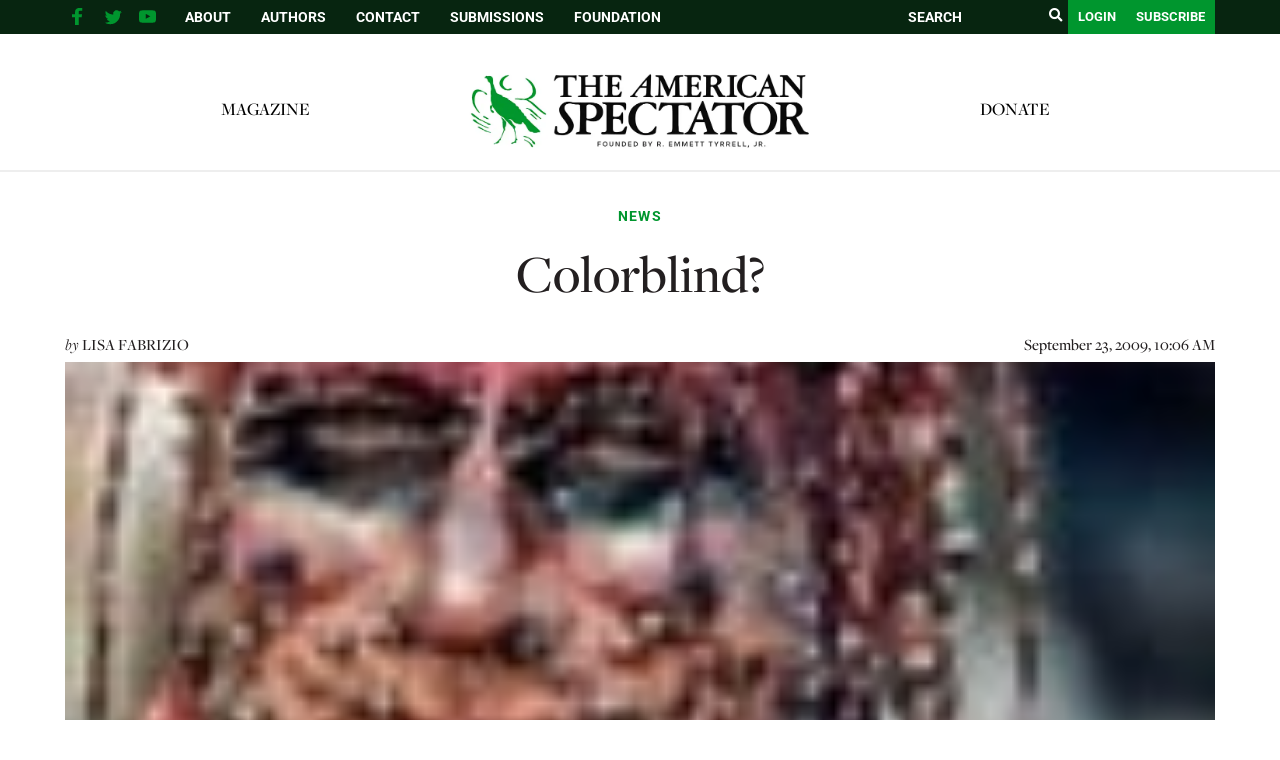

--- FILE ---
content_type: text/html; charset=utf-8
request_url: https://www.google.com/recaptcha/api2/aframe
body_size: 269
content:
<!DOCTYPE HTML><html><head><meta http-equiv="content-type" content="text/html; charset=UTF-8"></head><body><script nonce="LfwRnIQTLFb77HVb6ykmKw">/** Anti-fraud and anti-abuse applications only. See google.com/recaptcha */ try{var clients={'sodar':'https://pagead2.googlesyndication.com/pagead/sodar?'};window.addEventListener("message",function(a){try{if(a.source===window.parent){var b=JSON.parse(a.data);var c=clients[b['id']];if(c){var d=document.createElement('img');d.src=c+b['params']+'&rc='+(localStorage.getItem("rc::a")?sessionStorage.getItem("rc::b"):"");window.document.body.appendChild(d);sessionStorage.setItem("rc::e",parseInt(sessionStorage.getItem("rc::e")||0)+1);localStorage.setItem("rc::h",'1769264937878');}}}catch(b){}});window.parent.postMessage("_grecaptcha_ready", "*");}catch(b){}</script></body></html>

--- FILE ---
content_type: application/javascript
request_url: https://vd.trinitymedia.ai/trinity-player/tts-player/20260122_6998868e8843a899b031ed0ad45cbb7253dd1b95/trinity-injector-script.js
body_size: 84114
content:
(function(){var __webpack_modules__={322:function(e,t){"use strict";t.A={CUSTOM_DEPART_EVENT:"trinityDepartFireEvent"}},369:function(e,t,r){var n=r(2092),o=r(9626),i=r(9925),a=r(6809),u=r(4385);function c(e){var t=-1,r=null==e?0:e.length;for(this.clear();++t<r;){var n=e[t];this.set(n[0],n[1])}}c.prototype.clear=n,c.prototype.delete=o,c.prototype.get=i,c.prototype.has=a,c.prototype.set=u,e.exports=c},523:function(e,t,r){var n,o,i,a,u;n=r(9919),o=r(1987).utf8,i=r(7634),a=r(1987).bin,(u=function(e,t){e.constructor==String?e=t&&"binary"===t.encoding?a.stringToBytes(e):o.stringToBytes(e):i(e)?e=Array.prototype.slice.call(e,0):Array.isArray(e)||e.constructor===Uint8Array||(e=e.toString());for(var r=n.bytesToWords(e),c=8*e.length,s=1732584193,l=-271733879,f=-1732584194,p=271733878,d=0;d<r.length;d++)r[d]=16711935&(r[d]<<8|r[d]>>>24)|4278255360&(r[d]<<24|r[d]>>>8);r[c>>>5]|=128<<c%32,r[14+(c+64>>>9<<4)]=c;var y=u._ff,h=u._gg,m=u._hh,v=u._ii;for(d=0;d<r.length;d+=16){var b=s,g=l,_=f,w=p;s=y(s,l,f,p,r[d+0],7,-680876936),p=y(p,s,l,f,r[d+1],12,-389564586),f=y(f,p,s,l,r[d+2],17,606105819),l=y(l,f,p,s,r[d+3],22,-1044525330),s=y(s,l,f,p,r[d+4],7,-176418897),p=y(p,s,l,f,r[d+5],12,1200080426),f=y(f,p,s,l,r[d+6],17,-1473231341),l=y(l,f,p,s,r[d+7],22,-45705983),s=y(s,l,f,p,r[d+8],7,1770035416),p=y(p,s,l,f,r[d+9],12,-1958414417),f=y(f,p,s,l,r[d+10],17,-42063),l=y(l,f,p,s,r[d+11],22,-1990404162),s=y(s,l,f,p,r[d+12],7,1804603682),p=y(p,s,l,f,r[d+13],12,-40341101),f=y(f,p,s,l,r[d+14],17,-1502002290),s=h(s,l=y(l,f,p,s,r[d+15],22,1236535329),f,p,r[d+1],5,-165796510),p=h(p,s,l,f,r[d+6],9,-1069501632),f=h(f,p,s,l,r[d+11],14,643717713),l=h(l,f,p,s,r[d+0],20,-373897302),s=h(s,l,f,p,r[d+5],5,-701558691),p=h(p,s,l,f,r[d+10],9,38016083),f=h(f,p,s,l,r[d+15],14,-660478335),l=h(l,f,p,s,r[d+4],20,-405537848),s=h(s,l,f,p,r[d+9],5,568446438),p=h(p,s,l,f,r[d+14],9,-1019803690),f=h(f,p,s,l,r[d+3],14,-187363961),l=h(l,f,p,s,r[d+8],20,1163531501),s=h(s,l,f,p,r[d+13],5,-1444681467),p=h(p,s,l,f,r[d+2],9,-51403784),f=h(f,p,s,l,r[d+7],14,1735328473),s=m(s,l=h(l,f,p,s,r[d+12],20,-1926607734),f,p,r[d+5],4,-378558),p=m(p,s,l,f,r[d+8],11,-2022574463),f=m(f,p,s,l,r[d+11],16,1839030562),l=m(l,f,p,s,r[d+14],23,-35309556),s=m(s,l,f,p,r[d+1],4,-1530992060),p=m(p,s,l,f,r[d+4],11,1272893353),f=m(f,p,s,l,r[d+7],16,-155497632),l=m(l,f,p,s,r[d+10],23,-1094730640),s=m(s,l,f,p,r[d+13],4,681279174),p=m(p,s,l,f,r[d+0],11,-358537222),f=m(f,p,s,l,r[d+3],16,-722521979),l=m(l,f,p,s,r[d+6],23,76029189),s=m(s,l,f,p,r[d+9],4,-640364487),p=m(p,s,l,f,r[d+12],11,-421815835),f=m(f,p,s,l,r[d+15],16,530742520),s=v(s,l=m(l,f,p,s,r[d+2],23,-995338651),f,p,r[d+0],6,-198630844),p=v(p,s,l,f,r[d+7],10,1126891415),f=v(f,p,s,l,r[d+14],15,-1416354905),l=v(l,f,p,s,r[d+5],21,-57434055),s=v(s,l,f,p,r[d+12],6,1700485571),p=v(p,s,l,f,r[d+3],10,-1894986606),f=v(f,p,s,l,r[d+10],15,-1051523),l=v(l,f,p,s,r[d+1],21,-2054922799),s=v(s,l,f,p,r[d+8],6,1873313359),p=v(p,s,l,f,r[d+15],10,-30611744),f=v(f,p,s,l,r[d+6],15,-1560198380),l=v(l,f,p,s,r[d+13],21,1309151649),s=v(s,l,f,p,r[d+4],6,-145523070),p=v(p,s,l,f,r[d+11],10,-1120210379),f=v(f,p,s,l,r[d+2],15,718787259),l=v(l,f,p,s,r[d+9],21,-343485551),s=s+b>>>0,l=l+g>>>0,f=f+_>>>0,p=p+w>>>0}return n.endian([s,l,f,p])})._ff=function(e,t,r,n,o,i,a){var u=e+(t&r|~t&n)+(o>>>0)+a;return(u<<i|u>>>32-i)+t},u._gg=function(e,t,r,n,o,i,a){var u=e+(t&n|r&~n)+(o>>>0)+a;return(u<<i|u>>>32-i)+t},u._hh=function(e,t,r,n,o,i,a){var u=e+(t^r^n)+(o>>>0)+a;return(u<<i|u>>>32-i)+t},u._ii=function(e,t,r,n,o,i,a){var u=e+(r^(t|~n))+(o>>>0)+a;return(u<<i|u>>>32-i)+t},u._blocksize=16,u._digestsize=16,e.exports=function(e,t){if(null==e)throw new Error("Illegal argument "+e);var r=n.wordsToBytes(u(e,t));return t&&t.asBytes?r:t&&t.asString?a.bytesToString(r):n.bytesToHex(r)}},540:function(e){"use strict";e.exports=function(e){var t=document.createElement("style");return e.setAttributes(t,e.attributes),e.insert(t,e.options),t}},736:function(e,t,r){e.exports=function(e){function t(e){let r,o,i,a=null;function u(...e){if(!u.enabled)return;const n=u,o=Number(new Date),i=o-(r||o);n.diff=i,n.prev=r,n.curr=o,r=o,e[0]=t.coerce(e[0]),"string"!=typeof e[0]&&e.unshift("%O");let a=0;e[0]=e[0].replace(/%([a-zA-Z%])/g,((r,o)=>{if("%%"===r)return"%";a++;const i=t.formatters[o];if("function"==typeof i){const t=e[a];r=i.call(n,t),e.splice(a,1),a--}return r})),t.formatArgs.call(n,e);(n.log||t.log).apply(n,e)}return u.namespace=e,u.useColors=t.useColors(),u.color=t.selectColor(e),u.extend=n,u.destroy=t.destroy,Object.defineProperty(u,"enabled",{enumerable:!0,configurable:!1,get:()=>null!==a?a:(o!==t.namespaces&&(o=t.namespaces,i=t.enabled(e)),i),set:e=>{a=e}}),"function"==typeof t.init&&t.init(u),u}function n(e,r){const n=t(this.namespace+(void 0===r?":":r)+e);return n.log=this.log,n}function o(e,t){let r=0,n=0,o=-1,i=0;for(;r<e.length;)if(n<t.length&&(t[n]===e[r]||"*"===t[n]))"*"===t[n]?(o=n,i=r,n++):(r++,n++);else{if(-1===o)return!1;n=o+1,i++,r=i}for(;n<t.length&&"*"===t[n];)n++;return n===t.length}return t.debug=t,t.default=t,t.coerce=function(e){if(e instanceof Error)return e.stack||e.message;return e},t.disable=function(){const e=[...t.names,...t.skips.map((e=>"-"+e))].join(",");return t.enable(""),e},t.enable=function(e){t.save(e),t.namespaces=e,t.names=[],t.skips=[];const r=("string"==typeof e?e:"").trim().replace(/\s+/g,",").split(",").filter(Boolean);for(const e of r)"-"===e[0]?t.skips.push(e.slice(1)):t.names.push(e)},t.enabled=function(e){for(const r of t.skips)if(o(e,r))return!1;for(const r of t.names)if(o(e,r))return!0;return!1},t.humanize=r(8e3),t.destroy=function(){console.warn("Instance method `debug.destroy()` is deprecated and no longer does anything. It will be removed in the next major version of `debug`.")},Object.keys(e).forEach((r=>{t[r]=e[r]})),t.names=[],t.skips=[],t.formatters={},t.selectColor=function(e){let r=0;for(let t=0;t<e.length;t++)r=(r<<5)-r+e.charCodeAt(t),r|=0;return t.colors[Math.abs(r)%t.colors.length]},t.enable(t.load()),t}},859:function(e,t){"use strict";t.A={addStyles:function(e){var t=e.cssContent,r=e.styleId,n=e.appendTo,o=void 0===n?document.head:n,i=document.querySelector("#".concat(r));i?i.textContent=t:((i=document.createElement("style")).id=r,i.textContent=t,o.appendChild(i))},createCSSTag:function(e){var t=document.createElement("style");return t.type="text/css",t.innerHTML=e,t},createDOMNode:function(e){var t=e.htmlString,r=e.tagName,n=void 0===r?"div":r,o=e.classes,i=e.isReturnFirstElement,a=e.playerId,u=document.createElement(n);return t&&(u.innerHTML=t),i&&(u=u.firstElementChild),o&&(u.className=o.join(" ")),a&&u.setAttribute("data-player-id",a),u},injectScript:function(e){var t=e.url,r=e.isAsync,n=void 0!==r&&r,o=e.parentTag,i=void 0===o?"head":o,a=e.addCORS,u=void 0===a||a,c=document.createElement("script");return c.type="text/javascript",u&&c.setAttribute("crossorigin","anonymous"),c.src=t,c.async=n,document.getElementsByTagName(i)[0].appendChild(c),c},injectStyle:function(e){var t=e.styles,r=e.playerId,n=e.id,o=e.parentTag,i=void 0===o?"head":o,a=e.doc,u=void 0===a?document:a;r=r||Date.now().toString(),n=n||Date.now().toString();var c="trinity-style-".concat(r,"-").concat(n),s=document.getElementById(c);if(s)s.innerHTML=t;else{var l=document.createElement("style");l.innerHTML=t,l.id=c;var f=u;i&&(f=u.getElementsByTagName(i)[0]),f.appendChild(l)}}}},1113:function(e){"use strict";e.exports=function(e,t){if(t.styleSheet)t.styleSheet.cssText=e;else{for(;t.firstChild;)t.removeChild(t.firstChild);t.appendChild(document.createTextNode(e))}}},1433:function(e,t,r){var n=r(5380),o="object"==typeof self&&self&&self.Object===Object&&self,i=n||o||Function("return this")();e.exports=i},1485:function(e){var t=Function.prototype.toString;e.exports=function(e){if(null!=e){try{return t.call(e)}catch(e){}try{return e+""}catch(e){}}return""}},1601:function(e){"use strict";e.exports=function(e){return e[1]}},1638:function(e,t){"use strict";t.A={injectorImp:"injectorImp",req:"req",imp:"imp",playerReady:"playerReady",contentReady:"contentReady",timeMeasurements:"timeMeasurements",cookieSyncCompleted:"cookieSyncCompleted",playClicked:"playClicked",tryPlayClickedGoogleTranslateText:"tryPlayClickedGoogleTranslateText",pauseClicked:"pauseClicked",adPauseClicked:"adPauseClicked",beforeAdRollPauseClicked:"beforeAdRollPauseClicked",sergioReq:"sergioReq",errorSergio:"errorSergio",resumed:"resumed",adResumed:"adResumed",beforeAdRollResumed:"beforeAdRollResumed",beforeAdRollLoading:"beforeAdRollLoading",adLoading:"adLoading",contentStartedLoading:"contentStartedLoading",beforeAdRollLoaded:"beforeAdRollLoaded",onAdLoaded:"onAdLoaded",audioLoaded:"audioLoaded",beforeAdRollStarted:"beforeAdRollStarted",onAdStarted:"onAdStarted",contentStarted:"contentStarted",afterSubscriptionLockedAudioStarted:"afterSubscriptionLockedAudioStarted",afterSubscriptionLockedAudioCompleted:"afterSubscriptionLockedAudioCompleted",adOpp:"adOpp",errorAd:"errorAd",tr:"tr",onFirstQuartile:"onFirstQuartile",onAdFirstQuartile:"onAdFirstQuartile",onMidPoint:"onMidPoint",onAdMidPoint:"onAdMidPoint",onThirdQuartile:"onThirdQuartile",onAdThirdQuartile:"onAdThirdQuartile",beforeAdRollComplete:"beforeAdRollComplete",onAdComplete:"onAdComplete",onComplete:"onComplete",scrubbing:"scrubbing",seekBeforePlayClicked:"seekBeforePlayClicked",userScrollEvent:"userScrollEvent",clickLink:"clickLink",clickLockedLink:"clickLockedLink",setPlaybackRate:"setPlaybackRate",adSetPlaybackRateClicked:"adSetPlaybackRateClicked",setTranslationLanguage:"setTranslationLanguage",clickTranslationIcon:"clickTranslationIcon",performance:"performance",heartBeat:"heartBeat",swipeNext:"swipeNext",swipePrevious:"swipePrevious",skip:"skip",exitedView:"exitedView",enteredView:"enteredView",leavePage:"leavePage",fetchMetaAlert:"fetchMetaAlert",fetchMetaTookMs:"fetchMetaTookMs",emptyMAPlaylist:"emptyMAPlaylist",rewind:"rewind",forward:"forward",adRewindClicked:"adRewindClicked",adForwardClicked:"adForwardClicked",shareClick:"shareClick",shareDone:"shareDone",shareNotAvailable:"shareNotAvailable",appearanceChanged:"appearanceChanged",error:"error",aiTTSSummaryToggleOn:"aiTTSSummaryToggleOn",aiTTSSummaryToggleOff:"aiTTSSummaryToggleOff",aiTTSSummaryBannerClick:"aiTTSSummaryBannerClick",audioObjectReq:"audioObjectReq",audioObjectLoaded:"audioObjectLoaded",apiUsed:"apiUsed",reportIssueClicked:"reportIssueClicked",giveFeedbackClicked:"giveFeedbackClicked",needHelpClicked:"needHelpClicked",displayOverlayReturnToPlayer:"displayOverlayReturnToPlayer",poweredByTagMissed:"poweredByTagMissed",blockedByRenderCondition:"blockedByRenderCondition",FABClosed:"FABClosed",FABDragged:"FABDragged"}},1738:function(e){var t=Object.prototype.toString;e.exports=function(e){return t.call(e)}},1955:function(e,t,r){var n=r(9138)(r(1433),"Map");e.exports=n},1957:function(e,t,r){"use strict";r.d(t,{A:function(){return l}});var n=r(7833),o=r.n(n),i=r(3152),a=r(5658);function u(e){return u="function"==typeof Symbol&&"symbol"==typeof Symbol.iterator?function(e){return typeof e}:function(e){return e&&"function"==typeof Symbol&&e.constructor===Symbol&&e!==Symbol.prototype?"symbol":typeof e},u(e)}function c(e,t){for(var r=0;r<t.length;r++){var n=t[r];n.enumerable=n.enumerable||!1,n.configurable=!0,"value"in n&&(n.writable=!0),Object.defineProperty(e,s(n.key),n)}}function s(e){var t=function(e,t){if("object"!=u(e)||!e)return e;var r=e[Symbol.toPrimitive];if(void 0!==r){var n=r.call(e,t||"default");if("object"!=u(n))return n;throw new TypeError("@@toPrimitive must return a primitive value.")}return("string"===t?String:Number)(e)}(e,"string");return"symbol"==u(t)?t:t+""}var l=function(){return e=function e(t){var r=t.namespace;!function(e,t){if(!(e instanceof t))throw new TypeError("Cannot call a class as a function")}(this,e);var n=o()(r);return this._addCustomMethods(n),n},t=[{key:"_addCustomMethods",value:function(e){var t=this;e.debug=function(){i.A.getItem(a.A.LOCALSTORAGE_DEBUG_KEY)===a.A.LOCALSTORAGE_DEBUG_VALUE&&e.apply(void 0,arguments)};var r=e.extend.bind(e);e.extend=function(e){var n=r(e);return t._addCustomMethods(n),n}}}],t&&c(e.prototype,t),r&&c(e,r),Object.defineProperty(e,"prototype",{writable:!1}),e;var e,t,r}()},1987:function(e){var t={utf8:{stringToBytes:function(e){return t.bin.stringToBytes(unescape(encodeURIComponent(e)))},bytesToString:function(e){return decodeURIComponent(escape(t.bin.bytesToString(e)))}},bin:{stringToBytes:function(e){for(var t=[],r=0;r<e.length;r++)t.push(255&e.charCodeAt(r));return t},bytesToString:function(e){for(var t=[],r=0;r<e.length;r++)t.push(String.fromCharCode(e[r]));return t.join("")}}};e.exports=t},2092:function(e,t,r){var n=r(9073),o=r(2707),i=r(1955);e.exports=function(){this.size=0,this.__data__={hash:new n,map:new(i||o),string:new n}}},2149:function(e,t,r){var n=r(4558),o=Object.prototype.hasOwnProperty;e.exports=function(e){var t=this.__data__;if(n){var r=t[e];return"__lodash_hash_undefined__"===r?void 0:r}return o.call(t,e)?t[e]:void 0}},2316:function(e,t,r){var n=r(4558);e.exports=function(){this.__data__=n?n(null):{},this.size=0}},2367:function(e,t,r){"use strict";r.d(t,{A:function(){return m}});var n=r(2732),o=r(1638);function i(e){return i="function"==typeof Symbol&&"symbol"==typeof Symbol.iterator?function(e){return typeof e}:function(e){return e&&"function"==typeof Symbol&&e.constructor===Symbol&&e!==Symbol.prototype?"symbol":typeof e},i(e)}function a(e,t){var r=Object.keys(e);if(Object.getOwnPropertySymbols){var n=Object.getOwnPropertySymbols(e);t&&(n=n.filter((function(t){return Object.getOwnPropertyDescriptor(e,t).enumerable}))),r.push.apply(r,n)}return r}function u(e){for(var t=1;t<arguments.length;t++){var r=null!=arguments[t]?arguments[t]:{};t%2?a(Object(r),!0).forEach((function(t){c(e,t,r[t])})):Object.getOwnPropertyDescriptors?Object.defineProperties(e,Object.getOwnPropertyDescriptors(r)):a(Object(r)).forEach((function(t){Object.defineProperty(e,t,Object.getOwnPropertyDescriptor(r,t))}))}return e}function c(e,t,r){return(t=l(t))in e?Object.defineProperty(e,t,{value:r,enumerable:!0,configurable:!0,writable:!0}):e[t]=r,e}function s(e,t){for(var r=0;r<t.length;r++){var n=t[r];n.enumerable=n.enumerable||!1,n.configurable=!0,"value"in n&&(n.writable=!0),Object.defineProperty(e,l(n.key),n)}}function l(e){var t=function(e,t){if("object"!=i(e)||!e)return e;var r=e[Symbol.toPrimitive];if(void 0!==r){var n=r.call(e,t||"default");if("object"!=i(n))return n;throw new TypeError("@@toPrimitive must return a primitive value.")}return("string"===t?String:Number)(e)}(e,"string");return"symbol"==i(t)?t:t+""}function f(e,t,r){return t=d(t),function(e,t){if(t&&("object"==i(t)||"function"==typeof t))return t;if(void 0!==t)throw new TypeError("Derived constructors may only return object or undefined");return function(e){if(void 0===e)throw new ReferenceError("this hasn't been initialised - super() hasn't been called");return e}(e)}(e,p()?Reflect.construct(t,r||[],d(e).constructor):t.apply(e,r))}function p(){try{var e=!Boolean.prototype.valueOf.call(Reflect.construct(Boolean,[],(function(){})))}catch(e){}return(p=function(){return!!e})()}function d(e){return d=Object.setPrototypeOf?Object.getPrototypeOf.bind():function(e){return e.__proto__||Object.getPrototypeOf(e)},d(e)}function y(e,t){return y=Object.setPrototypeOf?Object.setPrototypeOf.bind():function(e,t){return e.__proto__=t,e},y(e,t)}var h={enteredView:o.A.enteredView,exitedView:o.A.exitedView,FABShow:"FAB-show",FABHide:"FAB-hide",translateTo:"translateTo"},m=function(e){function t(){return function(e,t){if(!(e instanceof t))throw new TypeError("Cannot call a class as a function")}(this,t),f(this,t,arguments)}return function(e,t){if("function"!=typeof t&&null!==t)throw new TypeError("Super expression must either be null or a function");e.prototype=Object.create(t&&t.prototype,{constructor:{value:e,writable:!0,configurable:!0}}),Object.defineProperty(e,"prototype",{writable:!1}),t&&y(e,t)}(t,e),r=t,n&&s(r.prototype,n),o&&s(r,o),Object.defineProperty(r,"prototype",{writable:!1}),r;var r,n,o}(n.A),v=u(u({},n.A.PRIVATE_MESSAGES),{generateAudio:"generateAudio",FABShow:"FAB-show",FABHide:"FAB-hide",FABResponse:"FAB-response",enteredView:"enteredView",exitedView:"exitedView",playerInView:"playerInView",playerOutOfView:"playerOutOfView",subscribeToScrollData:"subscribeToScrollData",unsubscribeToScrollData:"unsubscribeToScrollData",setPlayerMode:"setPlayerMode",setAdFreeSubscriber:"setAdFreeSubscriber",isModalOpen:"isModalOpen",isTranslationSelected:"isTranslationSelected",iconPlayerButton:"iconPlayerButton",maArticle:"maArticle",hidePlayer:"hide",poweredByClicked:"poweredByClicked",extraPoweredByClicked:"extraPoweredByClicked",subscriptionLockedClicked:"subscriptionLockedClicked",brpLogoClicked:"brpLogoClicked",brpSloganClicked:"brpSloganClicked",badgeClicked:"badgeClicked",reportIssueClicked:"reportIssueClicked",giveFeedbackClicked:"giveFeedbackClicked",shareOpen:"shareOpen",sendDepart:"sendDepart"}),b=u(u({},n.A.PUBLIC_MESSAGES),h);m.privateMessages=v,m.publicMessages=b,m.prototype.privateMessages=v,m.prototype.publicMessages=b,m.prototype.PUBLIC_MESSAGE_TYPE=n.A.PUBLIC_MESSAGE_TYPE,m.prototype.PRIVATE_MESSAGE_TYPE=n.A.PRIVATE_MESSAGE_TYPE},2384:function(e,t){"use strict";function r(){var e,t,o="function"==typeof Symbol?Symbol:{},i=o.iterator||"@@iterator",a=o.toStringTag||"@@toStringTag";function u(r,o,i,a){var u=o&&o.prototype instanceof s?o:s,l=Object.create(u.prototype);return n(l,"_invoke",function(r,n,o){var i,a,u,s=0,l=o||[],f=!1,p={p:0,n:0,v:e,a:d,f:d.bind(e,4),d:function(t,r){return i=t,a=0,u=e,p.n=r,c}};function d(r,n){for(a=r,u=n,t=0;!f&&s&&!o&&t<l.length;t++){var o,i=l[t],d=p.p,y=i[2];r>3?(o=y===n)&&(u=i[(a=i[4])?5:(a=3,3)],i[4]=i[5]=e):i[0]<=d&&((o=r<2&&d<i[1])?(a=0,p.v=n,p.n=i[1]):d<y&&(o=r<3||i[0]>n||n>y)&&(i[4]=r,i[5]=n,p.n=y,a=0))}if(o||r>1)return c;throw f=!0,n}return function(o,l,y){if(s>1)throw TypeError("Generator is already running");for(f&&1===l&&d(l,y),a=l,u=y;(t=a<2?e:u)||!f;){i||(a?a<3?(a>1&&(p.n=-1),d(a,u)):p.n=u:p.v=u);try{if(s=2,i){if(a||(o="next"),t=i[o]){if(!(t=t.call(i,u)))throw TypeError("iterator result is not an object");if(!t.done)return t;u=t.value,a<2&&(a=0)}else 1===a&&(t=i.return)&&t.call(i),a<2&&(u=TypeError("The iterator does not provide a '"+o+"' method"),a=1);i=e}else if((t=(f=p.n<0)?u:r.call(n,p))!==c)break}catch(t){i=e,a=1,u=t}finally{s=1}}return{value:t,done:f}}}(r,i,a),!0),l}var c={};function s(){}function l(){}function f(){}t=Object.getPrototypeOf;var p=[][i]?t(t([][i]())):(n(t={},i,(function(){return this})),t),d=f.prototype=s.prototype=Object.create(p);function y(e){return Object.setPrototypeOf?Object.setPrototypeOf(e,f):(e.__proto__=f,n(e,a,"GeneratorFunction")),e.prototype=Object.create(d),e}return l.prototype=f,n(d,"constructor",f),n(f,"constructor",l),l.displayName="GeneratorFunction",n(f,a,"GeneratorFunction"),n(d),n(d,a,"Generator"),n(d,i,(function(){return this})),n(d,"toString",(function(){return"[object Generator]"})),(r=function(){return{w:u,m:y}})()}function n(e,t,r,o){var i=Object.defineProperty;try{i({},"",{})}catch(e){i=0}n=function(e,t,r,o){function a(t,r){n(e,t,(function(e){return this._invoke(t,r,e)}))}t?i?i(e,t,{value:r,enumerable:!o,configurable:!o,writable:!o}):e[t]=r:(a("next",0),a("throw",1),a("return",2))},n(e,t,r,o)}function o(e,t,r,n,o,i,a){try{var u=e[i](a),c=u.value}catch(e){return void r(e)}u.done?t(c):Promise.resolve(c).then(n,o)}function i(e){return function(){var t=this,r=arguments;return new Promise((function(n,i){var a=e.apply(t,r);function u(e){o(a,n,i,u,c,"next",e)}function c(e){o(a,n,i,u,c,"throw",e)}u(void 0)}))}}t.A={load:function(e){var t=this;return i(r().m((function n(){var o,i,a,u,c,s,l,f,p,d,y,h,m,v;return r().w((function(r){for(;;)switch(r.p=r.n){case 0:return o=e.fn,i=e.moduleName,a=e.depart,u=e.retries,c=void 0===u?5:u,s=e.sleep,l=void 0===s?1e3:s,f=e.retry,p=void 0===f?0:f,r.p=1,r.n=2,o();case 2:return y=r.v,p&&a.trackError(a.EVENTS.error,"Module load: Was able to load module: ".concat(i,". Network: ").concat(JSON.stringify(null===(d=a.constDepartData)||void 0===d?void 0:d.connection_details),". Retries: ").concat(p)),r.a(2,y);case 3:if(r.p=3,v=r.v,!(p>=c)){r.n=4;break}throw a.trackError(a.EVENTS.error,"Module load: Error to load module: ".concat(i,". Network: ").concat(JSON.stringify(null===(m=a.constDepartData)||void 0===m?void 0:m.connection_details),". Retries: ").concat(p,". Error: ").concat(v.stack||v)),Error(v);case 4:return++p,a.trackError(a.EVENTS.error,"Module load: Unable to load module: ".concat(i,". Network: ").concat(JSON.stringify(null===(h=a.constDepartData)||void 0===h?void 0:h.connection_details),". Error: ").concat(v.stack||v,". Retrying (").concat(p,"). Sleep for ").concat(l," ms...")),r.n=5,t._sleep(l);case 5:return r.n=6,t.load({fn:o,moduleName:i,depart:a,retries:c,sleep:l,retry:p});case 6:return r.a(2,r.v)}}),n,null,[[1,3]])})))()},_sleep:function(e){return i(r().m((function t(){return r().w((function(t){for(;;)if(0===t.n)return t.a(2,new Promise((function(t){setTimeout(t,e)})))}),t)})))()}}},2607:function(e,t,r){"use strict";r.d(t,{A:function(){return v}});var n=r(2732),o=r(4314),i=r(1638),a=r(2972),u=r(322);function c(e){return c="function"==typeof Symbol&&"symbol"==typeof Symbol.iterator?function(e){return typeof e}:function(e){return e&&"function"==typeof Symbol&&e.constructor===Symbol&&e!==Symbol.prototype?"symbol":typeof e},c(e)}function s(e,t){return function(e){if(Array.isArray(e))return e}(e)||function(e,t){var r=null==e?null:"undefined"!=typeof Symbol&&e[Symbol.iterator]||e["@@iterator"];if(null!=r){var n,o,i,a,u=[],c=!0,s=!1;try{if(i=(r=r.call(e)).next,0===t){if(Object(r)!==r)return;c=!1}else for(;!(c=(n=i.call(r)).done)&&(u.push(n.value),u.length!==t);c=!0);}catch(e){s=!0,o=e}finally{try{if(!c&&null!=r.return&&(a=r.return(),Object(a)!==a))return}finally{if(s)throw o}}return u}}(e,t)||function(e,t){if(e){if("string"==typeof e)return l(e,t);var r={}.toString.call(e).slice(8,-1);return"Object"===r&&e.constructor&&(r=e.constructor.name),"Map"===r||"Set"===r?Array.from(e):"Arguments"===r||/^(?:Ui|I)nt(?:8|16|32)(?:Clamped)?Array$/.test(r)?l(e,t):void 0}}(e,t)||function(){throw new TypeError("Invalid attempt to destructure non-iterable instance.\nIn order to be iterable, non-array objects must have a [Symbol.iterator]() method.")}()}function l(e,t){(null==t||t>e.length)&&(t=e.length);for(var r=0,n=Array(t);r<t;r++)n[r]=e[r];return n}function f(e,t){var r=Object.keys(e);if(Object.getOwnPropertySymbols){var n=Object.getOwnPropertySymbols(e);t&&(n=n.filter((function(t){return Object.getOwnPropertyDescriptor(e,t).enumerable}))),r.push.apply(r,n)}return r}function p(e){for(var t=1;t<arguments.length;t++){var r=null!=arguments[t]?arguments[t]:{};t%2?f(Object(r),!0).forEach((function(t){d(e,t,r[t])})):Object.getOwnPropertyDescriptors?Object.defineProperties(e,Object.getOwnPropertyDescriptors(r)):f(Object(r)).forEach((function(t){Object.defineProperty(e,t,Object.getOwnPropertyDescriptor(r,t))}))}return e}function d(e,t,r){return(t=h(t))in e?Object.defineProperty(e,t,{value:r,enumerable:!0,configurable:!0,writable:!0}):e[t]=r,e}function y(e,t){for(var r=0;r<t.length;r++){var n=t[r];n.enumerable=n.enumerable||!1,n.configurable=!0,"value"in n&&(n.writable=!0),Object.defineProperty(e,h(n.key),n)}}function h(e){var t=function(e,t){if("object"!=c(e)||!e)return e;var r=e[Symbol.toPrimitive];if(void 0!==r){var n=r.call(e,t||"default");if("object"!=c(n))return n;throw new TypeError("@@toPrimitive must return a primitive value.")}return("string"===t?String:Number)(e)}(e,"string");return"symbol"==c(t)?t:t+""}var m=[i.A.error,i.A.errorSergio],v=function(){function e(t){var r,a,u=t.commonData,c=void 0===u?{}:u,s=t.publicMessages,l=void 0===s?{}:s,f=t.host,p=void 0===f?"depart.trinitymedia.ai":f,d=t.logPrefix,y=void 0===d?"TRINITY":d,h=t.topic,m=void 0===h?"audio":h,v=t.enableTestMode,b=t.disabledDepartEvents,g=void 0===b?[]:b,_=t.isFireCustomEvent,w=t.isSendVAST,S=void 0!==w&&w;!function(e,t){if(!(e instanceof t))throw new TypeError("Cannot call a class as a function")}(this,e),this.EVENTS=i.A,this.publicMessages=l,this.logPrefix=y,this.trackURL="https://".concat(p,"/api/collect"),this.topic=m,this.enableTestMode=v,this.disabledDepartEvents=g,this.playerMode=c.playerMode||"default",this.isFireCustomEvent=_,this.isSendVAST=S,this.constDepartData={},this.commonData=c,this.commonData.revenueConfig={pubShare:this.commonData.pubShare},this.contentData={},this.constDepartData.imp_id=this.commonData.imp_id,this.constDepartData.content_type=this.commonData.contentMode,this.constDepartData.campaign_id=Number(this.commonData.unitId),this.constDepartData.top_domain=o.A.removeSubDomainsFromHost(this.commonData.topDomain||window.location.hostname).toLowerCase(),this.constDepartData.partner_name=this.commonData.partnerName,this.constDepartData.platform=this.commonData.platform,this.constDepartData.integration_type=this.commonData.integrationType,this.constDepartData.seller_id=Number(this.commonData.publisherId),this.constDepartData.unit_theme_id=Number(this.commonData.themeId),null!==(r=this.commonData)&&void 0!==r&&r.brandedPlayerOptions&&(this.constDepartData.branded_demand_id=Number(this.commonData.brandedPlayerOptions.demandId),this.constDepartData.unit_theme_id=Number(this.commonData.brandedPlayerOptions.themeId)),this.constDepartData.user_data=this.commonData.userData,this.constDepartData.user_id=this.commonData.uuid,this.constDepartData.geo=this.commonData.geo,this.constDepartData.region=this.commonData.state,this.constDepartData.city=this.commonData.city,this.constDepartData.referrer=document.referrer||window.location.href,this.constDepartData.url=this.commonData.pageURL,this.constDepartData.server=this.commonData.server,this.constDepartData.server_region=this.commonData.server_region,this.constDepartData.server_env=this.commonData.server_env,this.constDepartData.ip=this.commonData.ip,this.constDepartData.user_agent=window.navigator.userAgent,this.constDepartData.device_type=o.A.isMobile()?"mobile":"desktop",this.constDepartData.user_agent_data=this.commonData.userAgentData||{},this.constDepartData.connection_details=o.A.networkInfo,this.isBot=this.constDepartData.user_agent_data.is_bot,this.constDepartData.ab_test=Number(null===(a=this.commonData.paramsObject)||void 0===a?void 0:a.testId),this.commonData.departIntValues&&(this.commonData.departIntValues.int1&&(this.constDepartData.int1=this.commonData.departIntValues.int1),this.commonData.departIntValues.int2&&(this.constDepartData.int2=this.commonData.departIntValues.int2),this.commonData.departIntValues.int3&&(this.constDepartData.int3=this.commonData.departIntValues.int3),this.commonData.departIntValues.int4&&(this.constDepartData.int4=this.commonData.departIntValues.int4),this.commonData.departIntValues.int5&&(this.constDepartData.int5=this.commonData.departIntValues.int5)),this.commonData.departStrValues&&(this.commonData.departStrValues.str1&&(this.constDepartData.str1=this.commonData.departStrValues.str1),this.commonData.departStrValues.str2&&(this.constDepartData.str2=this.commonData.departStrValues.str2),this.commonData.departStrValues.str3&&(this.constDepartData.str3=this.commonData.departStrValues.str3),this.commonData.departStrValues.str4&&(this.constDepartData.str4=this.commonData.departStrValues.str4),this.commonData.departStrValues.str5&&(this.constDepartData.str5=this.commonData.departStrValues.str5)),this.constDepartData.unit_type=this.commonData.unitType,this.constDepartData.player_version=this.commonData.version,this.constDepartData.sdk_data=this.commonData.SDKData,this.language=this.commonData.language,this.updatePublisherSections([]),this.isBot&&(this.constDepartData.int3=Number(this.isRequestFromCache())),this.postMessageHelper=new n.A(this.commonData.playerId)}return t=e,r=[{key:"updatePublisherSections",value:function(e){this.constDepartData.sections=e}},{key:"prepareData",value:function(e){var t=arguments.length>1&&void 0!==arguments[1]?arguments[1]:{};if("string"==typeof e){var r=p(p({kind:e},this.constDepartData),{},{content_id:this.contenId,content_asset_hash:this.contentAssetHash,content_hash:this.contentHash,language:this.language,ms_from_imp:parseInt(Date.now()-this.commonData.ts,10),multiple_article:this.getMultipleArticles(),click_prediction:this.clickPredictionData,player_mode:this.playerMode},t);return this.dataNormalization(r)}console.error(this.logPrefix,"Depart kind is not defined")}},{key:"trackErrorAd",value:function(t){var r,n=e.prepare.adData({adPlacement:this.adPlacement},{});return r="string"==typeof t?p(p({},n),{},{error:t}):p(p({},n),t),this.trackError(e.EVENTS.errorAd,r)}},{key:"trackError",value:function(t,r){try{var n=e.prepare.errorMessage(r);if(!o.A.isErrorUnique(n.text_value))return;return this._logErrorToConsole(t,n),this.track(t,n)}catch(r){var i=r.stack||r;this._logErrorToConsole(t,i),this.track(e.EVENTS.error,{text_value:i})}}},{key:"trackContent",value:function(t){var r=arguments.length>1&&void 0!==arguments[1]?arguments[1]:{};try{var n=p(p({},e.prepare.contentData(this.contentData)),r);return this.track(t,n)}catch(t){this.trackError(e.EVENTS.error,t)}}},{key:"trackAd",value:function(t,r){var n=arguments.length>2&&void 0!==arguments[2]?arguments[2]:{},o=arguments.length>3&&void 0!==arguments[3]?arguments[3]:{};try{r.adPlacement||(r.adPlacement=this.adPlacement);var i=p(p({},e.prepare.adData(r,n)),o);return this.track(t,i)}catch(t){this.trackError(e.EVENTS.error,t)}}},{key:"track",value:function(t,r,n){try{var i=p(p({},this.prepareData(t,r)),e.prepare.contentData(this.contentData));return this.isFireCustomEvent&&o.A.fireDepartCustomEvent(t,i),this.sendDataPost(i,n),i}catch(e){this.lastResort(e)}}},{key:"lastResort",value:function(t){if(!this.isBot){var r={kind:e.EVENTS.error,url:this.commonData.pageURL||null,imp_id:this.commonData.imp_id,text_value:"LastResort: ".concat(t.stack||t)};this.sendDataPost(r)}}},{key:"sendDataPost",value:function(t,r){if(this.sendPostMessage(t,r),this._isEventAllowedToSend(t.kind)&&!this._isSkipBots(t.kind)){var n=new URLSearchParams;if(n.set("t",this.topic),this.enableTestMode){n.set("_index",++e.counter);for(var o=0,a=Object.entries(t);o<a.length;o++){var u=s(a[o],2),l=u[0],f=u[1],d=f;"object"===c(f)&&(d=JSON.stringify(f)),n.set(l,d)}var y="".concat(this.trackURL,"?").concat(n.toString());return fetch(y,{method:"POST"}).catch(console.error)}var h="".concat(this.trackURL,"?").concat(n.toString()),m=JSON.stringify(p(p({},t),{},{t:this.topic}));if(t.kind===i.A.leavePage&&navigator.sendBeacon)return navigator.sendBeacon(h,m);fetch(h,{method:"POST",mode:this.enableTestMode?void 0:"no-cors",headers:{"Content-Type":"application/json"},body:m}).catch((function(){}))}}},{key:"dataNormalization",value:function(e){return e.revenue&&(e.revenue=Number(Number(e.revenue).toFixed(4))),e.publisher_revenue&&(e.publisher_revenue=Number(Number(e.publisher_revenue).toFixed(4))),e.demand_id&&(e.demand_id=Number(e.demand_id)),o.A.clearEmptyValues(e)}},{key:"getMultipleArticles",value:function(){return{content_number:this.articleCounter||1,algo:this.commonData.multipleArticlesAlg}}},{key:"setArticleCounter",value:function(e){this.articleCounter=Number(e)}},{key:"setContentData",value:function(){var e=arguments.length>0&&void 0!==arguments[0]?arguments[0]:{};if(this.contentData=o.A.clearEmptyValues(p(p({},this.contentData),e)),this.contentData.duration){var t=Number(e.duration);this.contentData.duration=Number.isInteger(t)?t:Number(t.toFixed(2))}this.contentData.content_hash&&this.setContentHash(this.contentData.content_hash),this.contentData.content_asset_hash&&this.setContentAssetHash(this.contentData.content_asset_hash)}},{key:"setClickPredictionData",value:function(e){this.clickPredictionData=e}},{key:"_logErrorToConsole",value:function(e,t){m.includes(e)&&console.error(this.logPrefix,t)}},{key:"_isSkipBots",value:function(e){return this.isBot&&(e.startsWith("error")||e===i.A.tr)}},{key:"_isEventAllowedToSend",value:function(e){return!this.disabledDepartEvents.includes(e)}},{key:"sendPostMessage",value:function(e,t){var r=e.kind;if(this.publicMessages[r]){var n=t||e.text_value;try{n=JSON.parse(e.text_value)}catch(e){}n=this._appendAdditionalInfo(n),this.postMessageHelper.sendToParent({action:r,message:n,isPublic:!0})}}},{key:"_appendAdditionalInfo",value:function(e){return this.commonData.abtest&&(e||(e={}),e.abtest=this.commonData.abtest),e}},{key:"setPlayerMode",value:function(e){this.playerMode=e}},{key:"setAdPlacement",value:function(e){this.adPlacement=e}},{key:"setContentId",value:function(e){this.contenId=e}},{key:"setContentAssetHash",value:function(e){this.contentAssetHash=e}},{key:"setContentHash",value:function(e){this.contentHash=e}},{key:"setContentType",value:function(e){this.constDepartData.content_type=e}},{key:"setLanguage",value:function(e){this.language=e}},{key:"updateUserData",value:function(){var e=arguments.length>0&&void 0!==arguments[0]?arguments[0]:{};this.constDepartData.user_data=p(p({},this.constDepartData.user_data),e)}},{key:"isRequestFromCache",value:function(){var e=(arguments.length>0&&void 0!==arguments[0]?arguments[0]:{}).tsDiffMinutes,t=60*(void 0===e?15:e)*1e3;return Date.now()-this.commonData.tsServer>t}}],r&&y(t.prototype,r),a&&y(t,a),Object.defineProperty(t,"prototype",{writable:!1}),t;var t,r,a}();v.counter=0,v.EVENTS=i.A,v.prepare=a.A,v.CUSTOM_DEPART_EVENT=u.A.CUSTOM_DEPART_EVENT},2707:function(e,t,r){var n=r(9714),o=r(3812),i=r(4727),a=r(8379),u=r(8291);function c(e){var t=-1,r=null==e?0:e.length;for(this.clear();++t<r;){var n=e[t];this.set(n[0],n[1])}}c.prototype.clear=n,c.prototype.delete=o,c.prototype.get=i,c.prototype.has=a,c.prototype.set=u,e.exports=c},2710:function(e,t){"use strict";var r={__isStub:!0};r.getItem=function(e){return r[e]},r.removeItem=function(e){delete r[e]},r.setItem=function(e,t){r[e]=t},r.clear=function(){Object.keys(r).forEach((function(e){"__isStub"!==e&&"function"!=typeof r[e]&&delete r[e]}))},t.A=r},2732:function(e,t,r){"use strict";r.d(t,{A:function(){return d}});var n=r(5891),o=r(9855);function i(e){return i="function"==typeof Symbol&&"symbol"==typeof Symbol.iterator?function(e){return typeof e}:function(e){return e&&"function"==typeof Symbol&&e.constructor===Symbol&&e!==Symbol.prototype?"symbol":typeof e},i(e)}function a(){var e,t,r="function"==typeof Symbol?Symbol:{},n=r.iterator||"@@iterator",o=r.toStringTag||"@@toStringTag";function i(r,n,o,i){var a=n&&n.prototype instanceof s?n:s,l=Object.create(a.prototype);return u(l,"_invoke",function(r,n,o){var i,a,u,s=0,l=o||[],f=!1,p={p:0,n:0,v:e,a:d,f:d.bind(e,4),d:function(t,r){return i=t,a=0,u=e,p.n=r,c}};function d(r,n){for(a=r,u=n,t=0;!f&&s&&!o&&t<l.length;t++){var o,i=l[t],d=p.p,y=i[2];r>3?(o=y===n)&&(u=i[(a=i[4])?5:(a=3,3)],i[4]=i[5]=e):i[0]<=d&&((o=r<2&&d<i[1])?(a=0,p.v=n,p.n=i[1]):d<y&&(o=r<3||i[0]>n||n>y)&&(i[4]=r,i[5]=n,p.n=y,a=0))}if(o||r>1)return c;throw f=!0,n}return function(o,l,y){if(s>1)throw TypeError("Generator is already running");for(f&&1===l&&d(l,y),a=l,u=y;(t=a<2?e:u)||!f;){i||(a?a<3?(a>1&&(p.n=-1),d(a,u)):p.n=u:p.v=u);try{if(s=2,i){if(a||(o="next"),t=i[o]){if(!(t=t.call(i,u)))throw TypeError("iterator result is not an object");if(!t.done)return t;u=t.value,a<2&&(a=0)}else 1===a&&(t=i.return)&&t.call(i),a<2&&(u=TypeError("The iterator does not provide a '"+o+"' method"),a=1);i=e}else if((t=(f=p.n<0)?u:r.call(n,p))!==c)break}catch(t){i=e,a=1,u=t}finally{s=1}}return{value:t,done:f}}}(r,o,i),!0),l}var c={};function s(){}function l(){}function f(){}t=Object.getPrototypeOf;var p=[][n]?t(t([][n]())):(u(t={},n,(function(){return this})),t),d=f.prototype=s.prototype=Object.create(p);function y(e){return Object.setPrototypeOf?Object.setPrototypeOf(e,f):(e.__proto__=f,u(e,o,"GeneratorFunction")),e.prototype=Object.create(d),e}return l.prototype=f,u(d,"constructor",f),u(f,"constructor",l),l.displayName="GeneratorFunction",u(f,o,"GeneratorFunction"),u(d),u(d,o,"Generator"),u(d,n,(function(){return this})),u(d,"toString",(function(){return"[object Generator]"})),(a=function(){return{w:i,m:y}})()}function u(e,t,r,n){var o=Object.defineProperty;try{o({},"",{})}catch(e){o=0}u=function(e,t,r,n){function i(t,r){u(e,t,(function(e){return this._invoke(t,r,e)}))}t?o?o(e,t,{value:r,enumerable:!n,configurable:!n,writable:!n}):e[t]=r:(i("next",0),i("throw",1),i("return",2))},u(e,t,r,n)}function c(e,t,r,n,o,i,a){try{var u=e[i](a),c=u.value}catch(e){return void r(e)}u.done?t(c):Promise.resolve(c).then(n,o)}function s(e,t){for(var r=0;r<t.length;r++){var n=t[r];n.enumerable=n.enumerable||!1,n.configurable=!0,"value"in n&&(n.writable=!0),Object.defineProperty(e,l(n.key),n)}}function l(e){var t=function(e,t){if("object"!=i(e)||!e)return e;var r=e[Symbol.toPrimitive];if(void 0!==r){var n=r.call(e,t||"default");if("object"!=i(n))return n;throw new TypeError("@@toPrimitive must return a primitive value.")}return("string"===t?String:Number)(e)}(e,"string");return"symbol"==i(t)?t:t+""}var f="TRINITY_TTS",p="__TRINITY_TTS__",d=function(){return e=function e(t){!function(e,t){if(!(e instanceof t))throw new TypeError("Cannot call a class as a function")}(this,e),this.playerId=t},t=[{key:"sendToParent",value:function(e){var t=e.action,r=e.message,n=e.isPublic?f:p;window.parent.postMessage({type:n,value:{action:t,message:r,playerId:this.playerId}},"*")}},{key:"sendToPlayer",value:function(e){var t=e.action,r=e.message,n=e.isPublic?f:p,o='.trinity-player-iframe-wrapper[data-player-id="'.concat(this.playerId,'"] .trinity-player, .trinity-pulse-iframe-wrapper[data-player-id="').concat(this.playerId,'"] .trinity-player'),i=document.querySelector(o);null!=i&&i.contentWindow&&i.contentWindow.postMessage({type:n,value:{action:t,message:r,playerId:this.playerId}},"*")}},{key:"listenForEvents",value:function(e){var t=this,r=e.isPublic,n=e.callback,o=r?f:p,i=function(){var e,r=(e=a().m((function e(r){var i,u,c,s,l,f;return a().w((function(e){for(;;)switch(e.n){case 0:if((null===(i=r.data)||void 0===i?void 0:i.type)===o){e.n=1;break}return e.a(2);case 1:if((null===(u=r.data)||void 0===u||null===(u=u.value)||void 0===u?void 0:u.playerId)===t.playerId){e.n=2;break}return e.a(2);case 2:return l=null===(c=r.data.value)||void 0===c?void 0:c.action,f=null===(s=r.data.value)||void 0===s?void 0:s.message,e.n=3,n({action:l,value:f});case 3:return e.a(2)}}),e)})),function(){var t=this,r=arguments;return new Promise((function(n,o){var i=e.apply(t,r);function a(e){c(i,n,o,a,u,"next",e)}function u(e){c(i,n,o,a,u,"throw",e)}a(void 0)}))});return function(e){return r.apply(this,arguments)}}();return window.addEventListener("message",i),function(){window.removeEventListener("message",i)}}}],t&&s(e.prototype,t),r&&s(e,r),Object.defineProperty(e,"prototype",{writable:!1}),e;var e,t,r}();d.PUBLIC_MESSAGE_TYPE=f,d.PRIVATE_MESSAGE_TYPE=p,d.PRIVATE_MESSAGES=n.A,d.PUBLIC_MESSAGES=o.A},2781:function(e,t,r){var n=r(1433).Symbol;e.exports=n},2832:function(e,t,r){var n=r(7722);e.exports=function(e,t,r){var o=null==e?void 0:n(e,t);return void 0===o?r:o}},2934:function(e){e.exports=function(e){return null!=e&&"object"==typeof e}},2972:function(e,t,r){"use strict";var n=r(4314),o=["error"];function i(e,t){var r=Object.keys(e);if(Object.getOwnPropertySymbols){var n=Object.getOwnPropertySymbols(e);t&&(n=n.filter((function(t){return Object.getOwnPropertyDescriptor(e,t).enumerable}))),r.push.apply(r,n)}return r}function a(e){for(var t=1;t<arguments.length;t++){var r=null!=arguments[t]?arguments[t]:{};t%2?i(Object(r),!0).forEach((function(t){u(e,t,r[t])})):Object.getOwnPropertyDescriptors?Object.defineProperties(e,Object.getOwnPropertyDescriptors(r)):i(Object(r)).forEach((function(t){Object.defineProperty(e,t,Object.getOwnPropertyDescriptor(r,t))}))}return e}function u(e,t,r){return(t=function(e){var t=function(e,t){if("object"!=c(e)||!e)return e;var r=e[Symbol.toPrimitive];if(void 0!==r){var n=r.call(e,t||"default");if("object"!=c(n))return n;throw new TypeError("@@toPrimitive must return a primitive value.")}return("string"===t?String:Number)(e)}(e,"string");return"symbol"==c(t)?t:t+""}(t))in e?Object.defineProperty(e,t,{value:r,enumerable:!0,configurable:!0,writable:!0}):e[t]=r,e}function c(e){return c="function"==typeof Symbol&&"symbol"==typeof Symbol.iterator?function(e){return typeof e}:function(e){return e&&"function"==typeof Symbol&&e.constructor===Symbol&&e!==Symbol.prototype?"symbol":typeof e},c(e)}t.A={adData:function(e,t){var r,o,i,a,u=n.A.clearEmptyValues({ad_type:e.adType,ad_size:e.adSize,ad_title:e.mediaTitle,media_file:e.mediaFile,vast_media_duration:e.vastMediaDuration,dsp_name:e.dspName,ad_system:e.adSystem,ad_placement:e.adPlacement,ad_slot:null==e?void 0:e.adSlotName,ad_slot_content_duration:null==e||null===(r=e.adSlot)||void 0===r?void 0:r.duration,ad_slot_auction_content_time:null==e||null===(o=e.adSlot)||void 0===o?void 0:o.currentTime,ad_slot_rollout_time:null==e||null===(i=e.adSlot)||void 0===i?void 0:i.rolloutTime,ad_slot_rollout_percentage:null==e||null===(a=e.adSlot)||void 0===a?void 0:a.rolloutPercentage,advertiser:e.advertiser,categories:e.categories,companion_showed:e.companionShowed,ad_config:e.adConfig,integration:e.integration,auction_number:e.auctionNumber,win_reason:e.winReason,ad_number:e.adNumber});return n.A.clearEmptyValues({demand_id:Number(t.tagId||t.demandId),ad_data:u})},errorMessage:function(e){var t={};if(e instanceof Error)t.text_value=e?e.stack||e:"No error message";else if("object"===c(e)){var r=e.error;t=a(a({},function(e,t){if(null==e)return{};var r,n,o=function(e,t){if(null==e)return{};var r={};for(var n in e)if({}.hasOwnProperty.call(e,n)){if(-1!==t.indexOf(n))continue;r[n]=e[n]}return r}(e,t);if(Object.getOwnPropertySymbols){var i=Object.getOwnPropertySymbols(e);for(n=0;n<i.length;n++)r=i[n],-1===t.indexOf(r)&&{}.propertyIsEnumerable.call(e,r)&&(o[r]=e[r])}return o}(e,o)),{},{text_value:r?r.stack||r:e})}else t.text_value=e;return n.A.clearEmptyValues(t)},contentData:function(e){var t={title:n.A.removeEmojis(e.title),text_length:Number(e.text_length),duration:Number(e.duration),content_url:n.A.removeHash(e.content_url),content_hash:e.content_hash,content_asset_hash:e.content_asset_hash,canonical_url:e.canonical_url,canonical_hash:e.canonical_hash,preview_duration:e.preview_duration,preview_audio_id:e.preview_audio_id};return e.is_audio_streaming&&(t.is_audio_streaming=Boolean(e.is_audio_streaming)),{content_data:n.A.clearEmptyValues(t)}},transformContentData:function(){var e,t,r=arguments.length>0&&void 0!==arguments[0]?arguments[0]:{};return{title:r.articleTitle,text_length:null!==(e=r.text)&&void 0!==e&&e.length?Number(null===(t=r.text)||void 0===t?void 0:t.length):void 0,duration:r.estimatedDuration?Number(r.estimatedDuration):void 0,content_url:n.A.removeHash(r.contentURL),content_hash:r.contentHash,content_asset_hash:r.contentAssetHash}}}},3121:function(e,t,r){var n=r(4558);e.exports=function(e,t){var r=this.__data__;return this.size+=this.has(e)?0:1,r[e]=n&&void 0===t?"__lodash_hash_undefined__":t,this}},3135:function(__unused_webpack_module,__webpack_exports__){"use strict";__webpack_exports__.A={css:function(e,t){var r,n,o=arguments.length>2&&void 0!==arguments[2]?arguments[2]:function(){};this.doc=e;try{n=this.doc.querySelectorAll(t)}catch(r){console.error(r,e,t),o(r)}if(null!==(r=n)&&void 0!==r&&r.length)return this._removeDuplicatesFromArray(Array.from(n).map((function(e){return e.src||e.content||e.textContent||e.href})).filter((function(e){return"string"==typeof e})).map((function(e){return e.trim()})))},cssAttribute:function(e,t,r){if(this.doc=e,!t)return this.doc.getAttribute(r);var n=this.doc.querySelector(t);return n?n.getAttribute(r):void 0},json_ld:function json_ld(_ref){var _this$jsonld,jsonld=_ref.jsonld,selector=_ref.selector,filter=_ref.filter,_ref$onError=_ref.onError,onError=void 0===_ref$onError?function(){}:_ref$onError;if(this.jsonld=jsonld,null!==(_this$jsonld=this.jsonld)&&void 0!==_this$jsonld&&_this$jsonld.length)try{for(var i=0;i<this.jsonld.length;++i){var _this$jsonld$i;if(null===(_this$jsonld$i=this.jsonld[i])||void 0===_this$jsonld$i||!_this$jsonld$i.textContent)return;try{var jsonldObject=JSON.parse(this.jsonld[i].textContent);if(filter){var _jsonldObject$Graph,_found,found=void 0;if(null!==(_jsonldObject$Graph=jsonldObject["@graph"])&&void 0!==_jsonldObject$Graph&&_jsonldObject$Graph.length&&(found=jsonldObject["@graph"].filter((function(element){for(var filterKey in filter){var filterValue=filter[filterKey];if(Array.isArray(filterValue)||(filterValue=[filterValue]),filterValue.includes(element[filterKey])&&eval("element.".concat(selector)))return!0}}))),null===(_found=found)||void 0===_found||!_found.length)continue;jsonldObject=found[0]}var result=eval("jsonldObject.".concat(selector));if(!result)continue;if(Array.isArray(result)&&result.length)return result;if(!Array.isArray(result)&&result.length>1)return[result]}catch(e){}}}catch(e){console.error(e),onError(e)}},_removeDuplicatesFromArray:function(e){if(e)return Array.from(new Set(Array.from(e)))}}},3152:function(e,t,r){"use strict";var n,o,i=r(2710);try{n="localStorage"in(o=window)&&o.localStorage?o.localStorage:i.A}catch(e){n=i.A}t.A=n},3506:function(e,t,r){var n=r(6584);e.exports=function(e){return null==e?"":n(e)}},3614:function(e,t,r){var n=r(9268),o=/[^.[\]]+|\[(?:(-?\d+(?:\.\d+)?)|(["'])((?:(?!\2)[^\\]|\\.)*?)\2)\]|(?=(?:\.|\[\])(?:\.|\[\]|$))/g,i=/\\(\\)?/g,a=n((function(e){var t=[];return 46===e.charCodeAt(0)&&t.push(""),e.replace(o,(function(e,r,n,o){t.push(n?o.replace(i,"$1"):r||e)})),t}));e.exports=a},3726:function(e,t,r){var n=r(6397),o=r(5414),i=/\.|\[(?:[^[\]]*|(["'])(?:(?!\1)[^\\]|\\.)*?\1)\]/,a=/^\w*$/;e.exports=function(e,t){if(n(e))return!1;var r=typeof e;return!("number"!=r&&"symbol"!=r&&"boolean"!=r&&null!=e&&!o(e))||(a.test(e)||!i.test(e)||null!=t&&e in Object(t))}},3812:function(e,t,r){var n=r(8301),o=Array.prototype.splice;e.exports=function(e){var t=this.__data__,r=n(t,e);return!(r<0)&&(r==t.length-1?t.pop():o.call(t,r,1),--this.size,!0)}},3854:function(e,t,r){"use strict";r.r(t),t.default={fabInitialTitle:"Listen now",initialTitle:"Listen to this article now",playingTitle:"Playing article",sponsoredContentTitle:"Article will start after this message",prerollTitle:"Article will start after the ad",iprerollTitle:"Article will resume after the ad",icustom_positionTitle:"Article will resume after the ad",midrollTitle:"Article will resume after the ad",timebasedTitle:"Article will resume after the ad",postrollTitle:"Playing ad",loading:"Loading...",playerLoadingTitle:"We're loading your content, stay tuned!",playerLoadingTitleMobile:"We're loading your content ...",nextArticle:"Next:",min:"min",listen:"listen",minute:"minute",minutes:"minutes",playingMultipleArticles:"Playing:",googleTranslateTopDomainMsg:"Google translated text is not supported",subscriptionLocked:"Subscribe to listen",aiTTSSummary:{aiSummaryMode:"AI Summary",banner:"AI Summary is here! Try it for free",fullVersion:"Full Version"},badgeTooltip:"We support Ukraine. For more information click here",shareMessage:"I've listened to this article and thought you could enjoy it too",support:{buttonText:"Need help?",contentText:"Computer-generated audio. Inconsistencies in pronunciation, sentiment and tone may occur",reportIssueText:"Report an issue",reportIssueURL:"https://docs.google.com/forms/d/e/1FAIpQLSffSYNzAGIeyNCk8WiJafO0ffFK-V0SD7Mo0oCfGGwpjTw97g/viewform?entry.1213907639=[URL]",giveFeedbackText:"Give feedback",giveFeedbackURL:"https://docs.google.com/forms/d/e/1FAIpQLSeVnAEgrp-S6zu305g002WMmprYM07yT1d6_17NouNWi0phlw/viewform?entry.1998520194=[URL]"},displayOverlayReturnToPlayer:"Show audio player"}},3917:function(e,t,r){"use strict";r.r(t),t.default={initialTitle:"Escuchar este artículo ahora",playingTitle:"Escuchando artículo",sponsoredContentTitle:"El artículo comenzará después de este mensaje",prerollTitle:"El artículo comenzará después del anuncio",midrollTitle:"El artículo se reanudará después del anuncio",postrollTitle:"Reproduciendo anuncio",loading:"Cargando...",playerLoadingTitle:"Cargando el contenido",playerLoadingTitleMobile:"Cargando el contenido",nextArticle:"A continuación:",playingMultipleArticles:"Reproduciendo:",googleTranslateTopDomainMsg:"El texto traducido por Google no es compatible",subscriptionLocked:"Suscríbete para escuchar",aiTTSSummary:{aiSummaryMode:"Resumen de IA",banner:"¡El resumen de IA está aquí! Pruébalo gratis",fullVersion:"Versión completa"},displayOverlayReturnToPlayer:"Mostrar reproductor de audio"}},4272:function(e){e.exports=function(e,t){for(var r=-1,n=null==e?0:e.length,o=Array(n);++r<n;)o[r]=t(e[r],r,e);return o}},4297:function(e,t,r){var n=r(4558),o=Object.prototype.hasOwnProperty;e.exports=function(e){var t=this.__data__;return n?void 0!==t[e]:o.call(t,e)}},4314:function(e,t,r){"use strict";var n=r(7394),o=r(322);function i(e,t){var r="undefined"!=typeof Symbol&&e[Symbol.iterator]||e["@@iterator"];if(!r){if(Array.isArray(e)||(r=function(e,t){if(e){if("string"==typeof e)return a(e,t);var r={}.toString.call(e).slice(8,-1);return"Object"===r&&e.constructor&&(r=e.constructor.name),"Map"===r||"Set"===r?Array.from(e):"Arguments"===r||/^(?:Ui|I)nt(?:8|16|32)(?:Clamped)?Array$/.test(r)?a(e,t):void 0}}(e))||t&&e&&"number"==typeof e.length){r&&(e=r);var n=0,o=function(){};return{s:o,n:function(){return n>=e.length?{done:!0}:{done:!1,value:e[n++]}},e:function(e){throw e},f:o}}throw new TypeError("Invalid attempt to iterate non-iterable instance.\nIn order to be iterable, non-array objects must have a [Symbol.iterator]() method.")}var i,u=!0,c=!1;return{s:function(){r=r.call(e)},n:function(){var e=r.next();return u=e.done,e},e:function(e){c=!0,i=e},f:function(){try{u||null==r.return||r.return()}finally{if(c)throw i}}}}function a(e,t){(null==t||t>e.length)&&(t=e.length);for(var r=0,n=Array(t);r<t;r++)n[r]=e[r];return n}var u=/(\u00a9|\u00ae|[\u2000-\u3300]|\ud83c[\ud000-\udfff]|\ud83d[\ud000-\udfff]|\ud83e[\ud000-\udfff])/g,c=["www"],s=function(){var e=navigator.connection||navigator.mozConnection||navigator.webkitConnection;if(e)return{effectiveType:e.effectiveType,rtt:e.rtt,downlink:e.downlink}}(),l=[];t.A={isMobile:function(){return window.navigator.userAgent.toLowerCase().includes("mobi")},networkInfo:s,clearEmptyValues:function(e){for(var t=0,r=Object.keys(e);t<r.length;t++){var n=r[t];(null===e[n]||void 0===e[n]||Number.isNaN(e[n]))&&delete e[n]}return e},removeSubDomainsFromHost:function(e){return n.A.removeSubDomainsFromHost(e,c)},isErrorUnique:function(e){return!l.includes(e)&&(l.push(e),!0)},fireDepartCustomEvent:function(e,t){var r=new CustomEvent(o.A.CUSTOM_DEPART_EVENT,{detail:{kind:e,data:t}});window.dispatchEvent(r)},removeEmojis:function(e){return(e=e||"").replace(u,"")},trimURLProperty:function(e){var t=e.url,r=e.properties;if(t){var n,o=new URL(t,window.location.href),a=o.searchParams,u=i(r);try{for(u.s();!(n=u.n()).done;){var c=n.value,s=c.props,l=c.maxCharacters;Array.isArray(s)||(s=[s]);var f,p=i(s);try{for(p.s();!(f=p.n()).done;){var d=f.value,y=a.get(d);if(y){var h=y.slice(0,l);a.set(d,"".concat(h,"(trimmed)..."))}}}catch(e){p.e(e)}finally{p.f()}}}catch(e){u.e(e)}finally{u.f()}return o.toString()}},removeHash:function(e){if(e)return e.split("#")[0]},_resetLoggedErrors:function(){l.length=0}}},4385:function(e,t,r){var n=r(5535);e.exports=function(e,t){var r=n(this,e),o=r.size;return r.set(e,t),this.size+=r.size==o?0:1,this}},4556:function(e,t,r){var n=r(369);function o(e,t){if("function"!=typeof e||null!=t&&"function"!=typeof t)throw new TypeError("Expected a function");var r=function(){var n=arguments,o=t?t.apply(this,n):n[0],i=r.cache;if(i.has(o))return i.get(o);var a=e.apply(this,n);return r.cache=i.set(o,a)||i,a};return r.cache=new(o.Cache||n),r}o.Cache=n,e.exports=o},4558:function(e,t,r){var n=r(9138)(Object,"create");e.exports=n},4727:function(e,t,r){var n=r(8301);e.exports=function(e){var t=this.__data__,r=n(t,e);return r<0?void 0:t[r][1]}},5056:function(e,t,r){"use strict";e.exports=function(e){var t=r.nc;t&&e.setAttribute("nonce",t)}},5072:function(e){"use strict";var t=[];function r(e){for(var r=-1,n=0;n<t.length;n++)if(t[n].identifier===e){r=n;break}return r}function n(e,n){for(var i={},a=[],u=0;u<e.length;u++){var c=e[u],s=n.base?c[0]+n.base:c[0],l=i[s]||0,f="".concat(s," ").concat(l);i[s]=l+1;var p=r(f),d={css:c[1],media:c[2],sourceMap:c[3],supports:c[4],layer:c[5]};if(-1!==p)t[p].references++,t[p].updater(d);else{var y=o(d,n);n.byIndex=u,t.splice(u,0,{identifier:f,updater:y,references:1})}a.push(f)}return a}function o(e,t){var r=t.domAPI(t);r.update(e);return function(t){if(t){if(t.css===e.css&&t.media===e.media&&t.sourceMap===e.sourceMap&&t.supports===e.supports&&t.layer===e.layer)return;r.update(e=t)}else r.remove()}}e.exports=function(e,o){var i=n(e=e||[],o=o||{});return function(e){e=e||[];for(var a=0;a<i.length;a++){var u=r(i[a]);t[u].references--}for(var c=n(e,o),s=0;s<i.length;s++){var l=r(i[s]);0===t[l].references&&(t[l].updater(),t.splice(l,1))}i=c}}},5111:function(e,t,r){"use strict";r.d(t,{A:function(){return ut}});var n=r(7833),o=r.n(n),i=r(3135);function a(e){return a="function"==typeof Symbol&&"symbol"==typeof Symbol.iterator?function(e){return typeof e}:function(e){return e&&"function"==typeof Symbol&&e.constructor===Symbol&&e!==Symbol.prototype?"symbol":typeof e},a(e)}function u(e){return function(e){if(Array.isArray(e))return s(e)}(e)||function(e){if("undefined"!=typeof Symbol&&null!=e[Symbol.iterator]||null!=e["@@iterator"])return Array.from(e)}(e)||c(e)||function(){throw new TypeError("Invalid attempt to spread non-iterable instance.\nIn order to be iterable, non-array objects must have a [Symbol.iterator]() method.")}()}function c(e,t){if(e){if("string"==typeof e)return s(e,t);var r={}.toString.call(e).slice(8,-1);return"Object"===r&&e.constructor&&(r=e.constructor.name),"Map"===r||"Set"===r?Array.from(e):"Arguments"===r||/^(?:Ui|I)nt(?:8|16|32)(?:Clamped)?Array$/.test(r)?s(e,t):void 0}}function s(e,t){(null==t||t>e.length)&&(t=e.length);for(var r=0,n=Array(t);r<t;r++)n[r]=e[r];return n}function l(e,t){for(var r=0;r<t.length;r++){var n=t[r];n.enumerable=n.enumerable||!1,n.configurable=!0,"value"in n&&(n.writable=!0),Object.defineProperty(e,f(n.key),n)}}function f(e){var t=function(e,t){if("object"!=a(e)||!e)return e;var r=e[Symbol.toPrimitive];if(void 0!==r){var n=r.call(e,t||"default");if("object"!=a(n))return n;throw new TypeError("@@toPrimitive must return a primitive value.")}return("string"===t?String:Number)(e)}(e,"string");return"symbol"==a(t)?t:t+""}var p=function(){function e(){var t=arguments.length>0&&void 0!==arguments[0]?arguments[0]:{},r=t.doc,n=t.jsonld,o=t.type,i=t.selector,a=t.log;!function(e,t){if(!(e instanceof t))throw new TypeError("Cannot call a class as a function")}(this,e),this.doc=r,this.jsonld=n,this.type=o,this.selector=i,this.log=a}return t=e,r=[{key:"getMeta",value:function(){console.info("Please implement this method")}},{key:"_getOverride",value:function(t,r){var n=this;if(t&&r){if(i.A[t])return t===e.TYPE.CSS?function(){return i.A.css(n.doc,r)}:t===e.TYPE.JSON_LD?function(){return i.A.json_ld({jsonld:n.jsonld,selector:r})}:void 0;this.log("Can't find ".concat(t," parser type"))}}},{key:"_getFirstNotEmpty",value:function(e){var t,r=function(e,t){var r="undefined"!=typeof Symbol&&e[Symbol.iterator]||e["@@iterator"];if(!r){if(Array.isArray(e)||(r=c(e))||t&&e&&"number"==typeof e.length){r&&(e=r);var n=0,o=function(){};return{s:o,n:function(){return n>=e.length?{done:!0}:{done:!1,value:e[n++]}},e:function(e){throw e},f:o}}throw new TypeError("Invalid attempt to iterate non-iterable instance.\nIn order to be iterable, non-array objects must have a [Symbol.iterator]() method.")}var i,a=!0,u=!1;return{s:function(){r=r.call(e)},n:function(){var e=r.next();return a=e.done,e},e:function(e){u=!0,i=e},f:function(){try{a||null==r.return||r.return()}finally{if(u)throw i}}}}([this._getOverride(this.type,this.selector)].concat(u(e)));try{for(r.s();!(t=r.n()).done;){var n=t.value;if(n){var o=n();if(o)return Array.isArray(o)?o.join(", ").trim():o.trim()}}}catch(e){r.e(e)}finally{r.f()}}},{key:"_getValidDate",value:function(e){try{return new Date(e),e}catch(e){}}}],r&&l(t.prototype,r),n&&l(t,n),Object.defineProperty(t,"prototype",{writable:!1}),t;var t,r,n}();p.TYPE={CSS:"css",JSON_LD:"json_ld"};var d=p;function y(e){return y="function"==typeof Symbol&&"symbol"==typeof Symbol.iterator?function(e){return typeof e}:function(e){return e&&"function"==typeof Symbol&&e.constructor===Symbol&&e!==Symbol.prototype?"symbol":typeof e},y(e)}function h(e,t){for(var r=0;r<t.length;r++){var n=t[r];n.enumerable=n.enumerable||!1,n.configurable=!0,"value"in n&&(n.writable=!0),Object.defineProperty(e,m(n.key),n)}}function m(e){var t=function(e,t){if("object"!=y(e)||!e)return e;var r=e[Symbol.toPrimitive];if(void 0!==r){var n=r.call(e,t||"default");if("object"!=y(n))return n;throw new TypeError("@@toPrimitive must return a primitive value.")}return("string"===t?String:Number)(e)}(e,"string");return"symbol"==y(t)?t:t+""}function v(e,t,r){return t=g(t),function(e,t){if(t&&("object"==y(t)||"function"==typeof t))return t;if(void 0!==t)throw new TypeError("Derived constructors may only return object or undefined");return function(e){if(void 0===e)throw new ReferenceError("this hasn't been initialised - super() hasn't been called");return e}(e)}(e,b()?Reflect.construct(t,r||[],g(e).constructor):t.apply(e,r))}function b(){try{var e=!Boolean.prototype.valueOf.call(Reflect.construct(Boolean,[],(function(){})))}catch(e){}return(b=function(){return!!e})()}function g(e){return g=Object.setPrototypeOf?Object.getPrototypeOf.bind():function(e){return e.__proto__||Object.getPrototypeOf(e)},g(e)}function _(e,t){return _=Object.setPrototypeOf?Object.setPrototypeOf.bind():function(e,t){return e.__proto__=t,e},_(e,t)}var w=function(e){function t(){return function(e,t){if(!(e instanceof t))throw new TypeError("Cannot call a class as a function")}(this,t),v(this,t,arguments)}return function(e,t){if("function"!=typeof t&&null!==t)throw new TypeError("Super expression must either be null or a function");e.prototype=Object.create(t&&t.prototype,{constructor:{value:e,writable:!0,configurable:!0}}),Object.defineProperty(e,"prototype",{writable:!1}),t&&_(e,t)}(t,e),r=t,(n=[{key:"getMeta",value:function(){var e=this;return this._getFirstNotEmpty([function(){return i.A.json_ld({jsonld:e.jsonld,selector:"articleSection"})},function(){return i.A.json_ld({jsonld:e.jsonld,filter:{"@type":["BlogPosting","NewsArticle","Article"]},selector:"articleSection"})}])}}])&&h(r.prototype,n),o&&h(r,o),Object.defineProperty(r,"prototype",{writable:!1}),r;var r,n,o}(d);function S(e){return S="function"==typeof Symbol&&"symbol"==typeof Symbol.iterator?function(e){return typeof e}:function(e){return e&&"function"==typeof Symbol&&e.constructor===Symbol&&e!==Symbol.prototype?"symbol":typeof e},S(e)}function P(e,t){for(var r=0;r<t.length;r++){var n=t[r];n.enumerable=n.enumerable||!1,n.configurable=!0,"value"in n&&(n.writable=!0),Object.defineProperty(e,T(n.key),n)}}function T(e){var t=function(e,t){if("object"!=S(e)||!e)return e;var r=e[Symbol.toPrimitive];if(void 0!==r){var n=r.call(e,t||"default");if("object"!=S(n))return n;throw new TypeError("@@toPrimitive must return a primitive value.")}return("string"===t?String:Number)(e)}(e,"string");return"symbol"==S(t)?t:t+""}function k(e,t,r){return t=A(t),function(e,t){if(t&&("object"==S(t)||"function"==typeof t))return t;if(void 0!==t)throw new TypeError("Derived constructors may only return object or undefined");return function(e){if(void 0===e)throw new ReferenceError("this hasn't been initialised - super() hasn't been called");return e}(e)}(e,E()?Reflect.construct(t,r||[],A(e).constructor):t.apply(e,r))}function E(){try{var e=!Boolean.prototype.valueOf.call(Reflect.construct(Boolean,[],(function(){})))}catch(e){}return(E=function(){return!!e})()}function A(e){return A=Object.setPrototypeOf?Object.getPrototypeOf.bind():function(e){return e.__proto__||Object.getPrototypeOf(e)},A(e)}function O(e,t){return O=Object.setPrototypeOf?Object.setPrototypeOf.bind():function(e,t){return e.__proto__=t,e},O(e,t)}var j=function(e){function t(){return function(e,t){if(!(e instanceof t))throw new TypeError("Cannot call a class as a function")}(this,t),k(this,t,arguments)}return function(e,t){if("function"!=typeof t&&null!==t)throw new TypeError("Super expression must either be null or a function");e.prototype=Object.create(t&&t.prototype,{constructor:{value:e,writable:!0,configurable:!0}}),Object.defineProperty(e,"prototype",{writable:!1}),t&&O(e,t)}(t,e),r=t,(n=[{key:"getMeta",value:function(){var e=this;return this._getFirstNotEmpty([function(){return i.A.json_ld({jsonld:e.jsonld,selector:"author[0].name"})},function(){return i.A.json_ld({jsonld:e.jsonld,selector:"author.name"})},function(){return i.A.json_ld({jsonld:e.jsonld,selector:"author.name"})},function(){return i.A.json_ld({jsonld:e.jsonld,filter:{"@type":"Person"},selector:"name"})},function(){return i.A.css(e.doc,'meta[name="author"]')},function(){return i.A.css(e.doc,'meta[property="author"]')},function(){return i.A.css(e.doc,'meta[property="article:author"]')},function(){return i.A.css(e.doc,'[itemprop="author"]')}])}}])&&P(r.prototype,n),o&&P(r,o),Object.defineProperty(r,"prototype",{writable:!1}),r;var r,n,o}(d);function D(e){return D="function"==typeof Symbol&&"symbol"==typeof Symbol.iterator?function(e){return typeof e}:function(e){return e&&"function"==typeof Symbol&&e.constructor===Symbol&&e!==Symbol.prototype?"symbol":typeof e},D(e)}function I(e,t){for(var r=0;r<t.length;r++){var n=t[r];n.enumerable=n.enumerable||!1,n.configurable=!0,"value"in n&&(n.writable=!0),Object.defineProperty(e,C(n.key),n)}}function C(e){var t=function(e,t){if("object"!=D(e)||!e)return e;var r=e[Symbol.toPrimitive];if(void 0!==r){var n=r.call(e,t||"default");if("object"!=D(n))return n;throw new TypeError("@@toPrimitive must return a primitive value.")}return("string"===t?String:Number)(e)}(e,"string");return"symbol"==D(t)?t:t+""}function R(e,t,r){return t=L(t),function(e,t){if(t&&("object"==D(t)||"function"==typeof t))return t;if(void 0!==t)throw new TypeError("Derived constructors may only return object or undefined");return function(e){if(void 0===e)throw new ReferenceError("this hasn't been initialised - super() hasn't been called");return e}(e)}(e,N()?Reflect.construct(t,r||[],L(e).constructor):t.apply(e,r))}function N(){try{var e=!Boolean.prototype.valueOf.call(Reflect.construct(Boolean,[],(function(){})))}catch(e){}return(N=function(){return!!e})()}function L(e){return L=Object.setPrototypeOf?Object.getPrototypeOf.bind():function(e){return e.__proto__||Object.getPrototypeOf(e)},L(e)}function x(e,t){return x=Object.setPrototypeOf?Object.setPrototypeOf.bind():function(e,t){return e.__proto__=t,e},x(e,t)}var M=function(e){function t(){return function(e,t){if(!(e instanceof t))throw new TypeError("Cannot call a class as a function")}(this,t),R(this,t,arguments)}return function(e,t){if("function"!=typeof t&&null!==t)throw new TypeError("Super expression must either be null or a function");e.prototype=Object.create(t&&t.prototype,{constructor:{value:e,writable:!0,configurable:!0}}),Object.defineProperty(e,"prototype",{writable:!1}),t&&x(e,t)}(t,e),r=t,(n=[{key:"getMeta",value:function(){var e=this,t=this._getFirstNotEmpty([function(){return i.A.json_ld({jsonld:e.jsonld,selector:"dateModified"})},function(){return i.A.json_ld({jsonld:e.jsonld,filter:{"@type":["BlogPosting","WebPage","NewsArticle"]},selector:"dateModified"})},function(){return i.A.css(e.doc,'meta[property="article:modified_time"]')}]);return this._getValidDate(t)}}])&&I(r.prototype,n),o&&I(r,o),Object.defineProperty(r,"prototype",{writable:!1}),r;var r,n,o}(d);function F(e){return F="function"==typeof Symbol&&"symbol"==typeof Symbol.iterator?function(e){return typeof e}:function(e){return e&&"function"==typeof Symbol&&e.constructor===Symbol&&e!==Symbol.prototype?"symbol":typeof e},F(e)}function U(e,t){for(var r=0;r<t.length;r++){var n=t[r];n.enumerable=n.enumerable||!1,n.configurable=!0,"value"in n&&(n.writable=!0),Object.defineProperty(e,W(n.key),n)}}function W(e){var t=function(e,t){if("object"!=F(e)||!e)return e;var r=e[Symbol.toPrimitive];if(void 0!==r){var n=r.call(e,t||"default");if("object"!=F(n))return n;throw new TypeError("@@toPrimitive must return a primitive value.")}return("string"===t?String:Number)(e)}(e,"string");return"symbol"==F(t)?t:t+""}function V(e,t,r){return t=G(t),function(e,t){if(t&&("object"==F(t)||"function"==typeof t))return t;if(void 0!==t)throw new TypeError("Derived constructors may only return object or undefined");return function(e){if(void 0===e)throw new ReferenceError("this hasn't been initialised - super() hasn't been called");return e}(e)}(e,B()?Reflect.construct(t,r||[],G(e).constructor):t.apply(e,r))}function B(){try{var e=!Boolean.prototype.valueOf.call(Reflect.construct(Boolean,[],(function(){})))}catch(e){}return(B=function(){return!!e})()}function G(e){return G=Object.setPrototypeOf?Object.getPrototypeOf.bind():function(e){return e.__proto__||Object.getPrototypeOf(e)},G(e)}function Y(e,t){return Y=Object.setPrototypeOf?Object.setPrototypeOf.bind():function(e,t){return e.__proto__=t,e},Y(e,t)}var H=function(e){function t(){return function(e,t){if(!(e instanceof t))throw new TypeError("Cannot call a class as a function")}(this,t),V(this,t,arguments)}return function(e,t){if("function"!=typeof t&&null!==t)throw new TypeError("Super expression must either be null or a function");e.prototype=Object.create(t&&t.prototype,{constructor:{value:e,writable:!0,configurable:!0}}),Object.defineProperty(e,"prototype",{writable:!1}),t&&Y(e,t)}(t,e),r=t,(n=[{key:"getMeta",value:function(){var e=this,t=this._getFirstNotEmpty([function(){return i.A.json_ld({jsonld:e.jsonld,selector:"datePublished"})},function(){return i.A.json_ld({jsonld:e.jsonld,selector:"dateCreated"})},function(){return i.A.json_ld({jsonld:e.jsonld,filter:{"@type":["BlogPosting","WebPage","NewsArticle"]},selector:"datePublished"})},function(){return i.A.css(e.doc,'meta[property="article:published_time"]')}]);return this._getValidDate(t)}}])&&U(r.prototype,n),o&&U(r,o),Object.defineProperty(r,"prototype",{writable:!1}),r;var r,n,o}(d);function Q(e){return Q="function"==typeof Symbol&&"symbol"==typeof Symbol.iterator?function(e){return typeof e}:function(e){return e&&"function"==typeof Symbol&&e.constructor===Symbol&&e!==Symbol.prototype?"symbol":typeof e},Q(e)}function q(e,t){for(var r=0;r<t.length;r++){var n=t[r];n.enumerable=n.enumerable||!1,n.configurable=!0,"value"in n&&(n.writable=!0),Object.defineProperty(e,z(n.key),n)}}function z(e){var t=function(e,t){if("object"!=Q(e)||!e)return e;var r=e[Symbol.toPrimitive];if(void 0!==r){var n=r.call(e,t||"default");if("object"!=Q(n))return n;throw new TypeError("@@toPrimitive must return a primitive value.")}return("string"===t?String:Number)(e)}(e,"string");return"symbol"==Q(t)?t:t+""}function K(e,t,r){return t=$(t),function(e,t){if(t&&("object"==Q(t)||"function"==typeof t))return t;if(void 0!==t)throw new TypeError("Derived constructors may only return object or undefined");return function(e){if(void 0===e)throw new ReferenceError("this hasn't been initialised - super() hasn't been called");return e}(e)}(e,J()?Reflect.construct(t,r||[],$(e).constructor):t.apply(e,r))}function J(){try{var e=!Boolean.prototype.valueOf.call(Reflect.construct(Boolean,[],(function(){})))}catch(e){}return(J=function(){return!!e})()}function $(e){return $=Object.setPrototypeOf?Object.getPrototypeOf.bind():function(e){return e.__proto__||Object.getPrototypeOf(e)},$(e)}function Z(e,t){return Z=Object.setPrototypeOf?Object.setPrototypeOf.bind():function(e,t){return e.__proto__=t,e},Z(e,t)}var X=function(e){function t(){return function(e,t){if(!(e instanceof t))throw new TypeError("Cannot call a class as a function")}(this,t),K(this,t,arguments)}return function(e,t){if("function"!=typeof t&&null!==t)throw new TypeError("Super expression must either be null or a function");e.prototype=Object.create(t&&t.prototype,{constructor:{value:e,writable:!0,configurable:!0}}),Object.defineProperty(e,"prototype",{writable:!1}),t&&Z(e,t)}(t,e),r=t,(n=[{key:"getMeta",value:function(){var e=this;return this._getFirstNotEmpty([function(){return i.A.css(e.doc,'meta[name="description"]')},function(){return i.A.json_ld({jsonld:e.jsonld,selector:"description"})},function(){return i.A.css(e.doc,'meta[property="og:description"]')},function(){return i.A.css(e.doc,'meta[name="twitter:description"]')},function(){return i.A.css(e.doc,'[itemprop="description"]')},function(){return i.A.json_ld({jsonld:e.jsonld,filter:{"@type":["BlogPosting","NewsArticle","Article"]},selector:"description"})}])}}])&&q(r.prototype,n),o&&q(r,o),Object.defineProperty(r,"prototype",{writable:!1}),r;var r,n,o}(d),ee=r(7394);function te(e){return te="function"==typeof Symbol&&"symbol"==typeof Symbol.iterator?function(e){return typeof e}:function(e){return e&&"function"==typeof Symbol&&e.constructor===Symbol&&e!==Symbol.prototype?"symbol":typeof e},te(e)}function re(e,t){for(var r=0;r<t.length;r++){var n=t[r];n.enumerable=n.enumerable||!1,n.configurable=!0,"value"in n&&(n.writable=!0),Object.defineProperty(e,ne(n.key),n)}}function ne(e){var t=function(e,t){if("object"!=te(e)||!e)return e;var r=e[Symbol.toPrimitive];if(void 0!==r){var n=r.call(e,t||"default");if("object"!=te(n))return n;throw new TypeError("@@toPrimitive must return a primitive value.")}return("string"===t?String:Number)(e)}(e,"string");return"symbol"==te(t)?t:t+""}function oe(e,t,r){return t=ae(t),function(e,t){if(t&&("object"==te(t)||"function"==typeof t))return t;if(void 0!==t)throw new TypeError("Derived constructors may only return object or undefined");return function(e){if(void 0===e)throw new ReferenceError("this hasn't been initialised - super() hasn't been called");return e}(e)}(e,ie()?Reflect.construct(t,r||[],ae(e).constructor):t.apply(e,r))}function ie(){try{var e=!Boolean.prototype.valueOf.call(Reflect.construct(Boolean,[],(function(){})))}catch(e){}return(ie=function(){return!!e})()}function ae(e){return ae=Object.setPrototypeOf?Object.getPrototypeOf.bind():function(e){return e.__proto__||Object.getPrototypeOf(e)},ae(e)}function ue(e,t){return ue=Object.setPrototypeOf?Object.setPrototypeOf.bind():function(e,t){return e.__proto__=t,e},ue(e,t)}var ce=function(e){function t(){return function(e,t){if(!(e instanceof t))throw new TypeError("Cannot call a class as a function")}(this,t),oe(this,t,arguments)}return function(e,t){if("function"!=typeof t&&null!==t)throw new TypeError("Super expression must either be null or a function");e.prototype=Object.create(t&&t.prototype,{constructor:{value:e,writable:!0,configurable:!0}}),Object.defineProperty(e,"prototype",{writable:!1}),t&&ue(e,t)}(t,e),r=t,(n=[{key:"getMeta",value:function(){var e=this,t=this._getFirstNotEmpty([function(){return i.A.css(e.doc,'link[rel~=icon][sizes="196x196"]')},function(){return i.A.css(e.doc,'link[rel~=icon][sizes="192x192"]')},function(){return i.A.css(e.doc,'link[rel~=icon][sizes="128x128"]')},function(){return i.A.css(e.doc,'link[rel~=icon][sizes="96x96"]')},function(){return i.A.css(e.doc,'link[rel~=icon][sizes="64x64"]')},function(){return i.A.css(e.doc,'link[rel~=icon][sizes="32x32"]')},function(){return i.A.css(e.doc,'link[rel~=icon][sizes="16x16"]')},function(){return i.A.css(e.doc,"link[rel~=icon]")},function(){return i.A.css(e.doc,'link[rel*="apple-touch-icon"]')},function(){return i.A.css(e.doc,'meta[name*="msapplication-tileimage" i]')}]);return ee.A.getFullURL(t)}}])&&re(r.prototype,n),o&&re(r,o),Object.defineProperty(r,"prototype",{writable:!1}),r;var r,n,o}(d);function se(e){return se="function"==typeof Symbol&&"symbol"==typeof Symbol.iterator?function(e){return typeof e}:function(e){return e&&"function"==typeof Symbol&&e.constructor===Symbol&&e!==Symbol.prototype?"symbol":typeof e},se(e)}function le(e,t){for(var r=0;r<t.length;r++){var n=t[r];n.enumerable=n.enumerable||!1,n.configurable=!0,"value"in n&&(n.writable=!0),Object.defineProperty(e,fe(n.key),n)}}function fe(e){var t=function(e,t){if("object"!=se(e)||!e)return e;var r=e[Symbol.toPrimitive];if(void 0!==r){var n=r.call(e,t||"default");if("object"!=se(n))return n;throw new TypeError("@@toPrimitive must return a primitive value.")}return("string"===t?String:Number)(e)}(e,"string");return"symbol"==se(t)?t:t+""}function pe(e,t,r){return t=ye(t),function(e,t){if(t&&("object"==se(t)||"function"==typeof t))return t;if(void 0!==t)throw new TypeError("Derived constructors may only return object or undefined");return function(e){if(void 0===e)throw new ReferenceError("this hasn't been initialised - super() hasn't been called");return e}(e)}(e,de()?Reflect.construct(t,r||[],ye(e).constructor):t.apply(e,r))}function de(){try{var e=!Boolean.prototype.valueOf.call(Reflect.construct(Boolean,[],(function(){})))}catch(e){}return(de=function(){return!!e})()}function ye(e){return ye=Object.setPrototypeOf?Object.getPrototypeOf.bind():function(e){return e.__proto__||Object.getPrototypeOf(e)},ye(e)}function he(e,t){return he=Object.setPrototypeOf?Object.setPrototypeOf.bind():function(e,t){return e.__proto__=t,e},he(e,t)}var me=function(e){function t(){return function(e,t){if(!(e instanceof t))throw new TypeError("Cannot call a class as a function")}(this,t),pe(this,t,arguments)}return function(e,t){if("function"!=typeof t&&null!==t)throw new TypeError("Super expression must either be null or a function");e.prototype=Object.create(t&&t.prototype,{constructor:{value:e,writable:!0,configurable:!0}}),Object.defineProperty(e,"prototype",{writable:!1}),t&&he(e,t)}(t,e),r=t,(n=[{key:"getMeta",value:function(){var e=this,t=this._getFirstNotEmpty([function(){return i.A.json_ld({jsonld:e.jsonld,selector:"image[0].url"})},function(){return i.A.json_ld({jsonld:e.jsonld,selector:"image.url"})},function(){return i.A.json_ld({jsonld:e.jsonld,selector:"image[0]"})},function(){return i.A.json_ld({jsonld:e.jsonld,selector:"image"})},function(){return i.A.css(e.doc,'meta[property="og:image"]')},function(){return i.A.css(e.doc,'meta[itemprop="image"]')},function(){return i.A.css(e.doc,'meta[name="twitter:image"]')},function(){return i.A.css(e.doc,'meta[property="og:image:secure_url"]')},function(){return i.A.css(e.doc,'meta[property="og:image:url"]')},function(){return i.A.css(e.doc,'meta[name="twitter:image:src"]')},function(){return i.A.json_ld({jsonld:e.jsonld,filter:{"@type":["BlogPosting","NewsArticle","Article"]},selector:"image.url"})},function(){return i.A.css(e.doc,"img:not(#wpadminbar img, .wp-block-comments img)")}]);return ee.A.getFullURL(t)}}])&&le(r.prototype,n),o&&le(r,o),Object.defineProperty(r,"prototype",{writable:!1}),r;var r,n,o}(d);function ve(e){return ve="function"==typeof Symbol&&"symbol"==typeof Symbol.iterator?function(e){return typeof e}:function(e){return e&&"function"==typeof Symbol&&e.constructor===Symbol&&e!==Symbol.prototype?"symbol":typeof e},ve(e)}function be(e,t){for(var r=0;r<t.length;r++){var n=t[r];n.enumerable=n.enumerable||!1,n.configurable=!0,"value"in n&&(n.writable=!0),Object.defineProperty(e,ge(n.key),n)}}function ge(e){var t=function(e,t){if("object"!=ve(e)||!e)return e;var r=e[Symbol.toPrimitive];if(void 0!==r){var n=r.call(e,t||"default");if("object"!=ve(n))return n;throw new TypeError("@@toPrimitive must return a primitive value.")}return("string"===t?String:Number)(e)}(e,"string");return"symbol"==ve(t)?t:t+""}function _e(e,t,r){return t=Se(t),function(e,t){if(t&&("object"==ve(t)||"function"==typeof t))return t;if(void 0!==t)throw new TypeError("Derived constructors may only return object or undefined");return function(e){if(void 0===e)throw new ReferenceError("this hasn't been initialised - super() hasn't been called");return e}(e)}(e,we()?Reflect.construct(t,r||[],Se(e).constructor):t.apply(e,r))}function we(){try{var e=!Boolean.prototype.valueOf.call(Reflect.construct(Boolean,[],(function(){})))}catch(e){}return(we=function(){return!!e})()}function Se(e){return Se=Object.setPrototypeOf?Object.getPrototypeOf.bind():function(e){return e.__proto__||Object.getPrototypeOf(e)},Se(e)}function Pe(e,t){return Pe=Object.setPrototypeOf?Object.setPrototypeOf.bind():function(e,t){return e.__proto__=t,e},Pe(e,t)}var Te=function(e){function t(){return function(e,t){if(!(e instanceof t))throw new TypeError("Cannot call a class as a function")}(this,t),_e(this,t,arguments)}return function(e,t){if("function"!=typeof t&&null!==t)throw new TypeError("Super expression must either be null or a function");e.prototype=Object.create(t&&t.prototype,{constructor:{value:e,writable:!0,configurable:!0}}),Object.defineProperty(e,"prototype",{writable:!1}),t&&Pe(e,t)}(t,e),r=t,(n=[{key:"getMeta",value:function(){var e=this;return this._getFirstNotEmpty([function(){return i.A.cssAttribute(e.doc,"","lang")},function(){return i.A.css(e.doc,'meta[itemprop="og:locale"]')},function(){return i.A.css(e.doc,'meta[property="og:locale"]')},function(){return i.A.json_ld({jsonld:e.jsonld,selector:"inLanguage"})},function(){return i.A.json_ld({jsonld:e.jsonld,filter:{"@type":["BlogPosting","NewsArticle","Article"]},selector:"inLanguage"})}])}}])&&be(r.prototype,n),o&&be(r,o),Object.defineProperty(r,"prototype",{writable:!1}),r;var r,n,o}(d);function ke(e){return ke="function"==typeof Symbol&&"symbol"==typeof Symbol.iterator?function(e){return typeof e}:function(e){return e&&"function"==typeof Symbol&&e.constructor===Symbol&&e!==Symbol.prototype?"symbol":typeof e},ke(e)}function Ee(e,t){for(var r=0;r<t.length;r++){var n=t[r];n.enumerable=n.enumerable||!1,n.configurable=!0,"value"in n&&(n.writable=!0),Object.defineProperty(e,Ae(n.key),n)}}function Ae(e){var t=function(e,t){if("object"!=ke(e)||!e)return e;var r=e[Symbol.toPrimitive];if(void 0!==r){var n=r.call(e,t||"default");if("object"!=ke(n))return n;throw new TypeError("@@toPrimitive must return a primitive value.")}return("string"===t?String:Number)(e)}(e,"string");return"symbol"==ke(t)?t:t+""}function Oe(e,t,r){return t=De(t),function(e,t){if(t&&("object"==ke(t)||"function"==typeof t))return t;if(void 0!==t)throw new TypeError("Derived constructors may only return object or undefined");return function(e){if(void 0===e)throw new ReferenceError("this hasn't been initialised - super() hasn't been called");return e}(e)}(e,je()?Reflect.construct(t,r||[],De(e).constructor):t.apply(e,r))}function je(){try{var e=!Boolean.prototype.valueOf.call(Reflect.construct(Boolean,[],(function(){})))}catch(e){}return(je=function(){return!!e})()}function De(e){return De=Object.setPrototypeOf?Object.getPrototypeOf.bind():function(e){return e.__proto__||Object.getPrototypeOf(e)},De(e)}function Ie(e,t){return Ie=Object.setPrototypeOf?Object.setPrototypeOf.bind():function(e,t){return e.__proto__=t,e},Ie(e,t)}var Ce=function(e){function t(){return function(e,t){if(!(e instanceof t))throw new TypeError("Cannot call a class as a function")}(this,t),Oe(this,t,arguments)}return function(e,t){if("function"!=typeof t&&null!==t)throw new TypeError("Super expression must either be null or a function");e.prototype=Object.create(t&&t.prototype,{constructor:{value:e,writable:!0,configurable:!0}}),Object.defineProperty(e,"prototype",{writable:!1}),t&&Ie(e,t)}(t,e),r=t,(n=[{key:"getMeta",value:function(){var e=this;return this._getFirstNotEmpty([function(){return i.A.json_ld({jsonld:e.jsonld,selector:"publisher.name"})},function(){return i.A.css(e.doc,'meta[property="og:site_name"]')}])}}])&&Ee(r.prototype,n),o&&Ee(r,o),Object.defineProperty(r,"prototype",{writable:!1}),r;var r,n,o}(d);function Re(e){return Re="function"==typeof Symbol&&"symbol"==typeof Symbol.iterator?function(e){return typeof e}:function(e){return e&&"function"==typeof Symbol&&e.constructor===Symbol&&e!==Symbol.prototype?"symbol":typeof e},Re(e)}function Ne(e,t){for(var r=0;r<t.length;r++){var n=t[r];n.enumerable=n.enumerable||!1,n.configurable=!0,"value"in n&&(n.writable=!0),Object.defineProperty(e,Le(n.key),n)}}function Le(e){var t=function(e,t){if("object"!=Re(e)||!e)return e;var r=e[Symbol.toPrimitive];if(void 0!==r){var n=r.call(e,t||"default");if("object"!=Re(n))return n;throw new TypeError("@@toPrimitive must return a primitive value.")}return("string"===t?String:Number)(e)}(e,"string");return"symbol"==Re(t)?t:t+""}function xe(e,t,r){return t=Fe(t),function(e,t){if(t&&("object"==Re(t)||"function"==typeof t))return t;if(void 0!==t)throw new TypeError("Derived constructors may only return object or undefined");return function(e){if(void 0===e)throw new ReferenceError("this hasn't been initialised - super() hasn't been called");return e}(e)}(e,Me()?Reflect.construct(t,r||[],Fe(e).constructor):t.apply(e,r))}function Me(){try{var e=!Boolean.prototype.valueOf.call(Reflect.construct(Boolean,[],(function(){})))}catch(e){}return(Me=function(){return!!e})()}function Fe(e){return Fe=Object.setPrototypeOf?Object.getPrototypeOf.bind():function(e){return e.__proto__||Object.getPrototypeOf(e)},Fe(e)}function Ue(e,t){return Ue=Object.setPrototypeOf?Object.setPrototypeOf.bind():function(e,t){return e.__proto__=t,e},Ue(e,t)}var We=function(e){function t(){return function(e,t){if(!(e instanceof t))throw new TypeError("Cannot call a class as a function")}(this,t),xe(this,t,arguments)}return function(e,t){if("function"!=typeof t&&null!==t)throw new TypeError("Super expression must either be null or a function");e.prototype=Object.create(t&&t.prototype,{constructor:{value:e,writable:!0,configurable:!0}}),Object.defineProperty(e,"prototype",{writable:!1}),t&&Ue(e,t)}(t,e),r=t,(n=[{key:"getMeta",value:function(){var e=this;return this._getFirstNotEmpty([function(){return i.A.css(e.doc,"head title")},function(){return i.A.css(e.doc,'meta[property="og:title"]')}])}}])&&Ne(r.prototype,n),o&&Ne(r,o),Object.defineProperty(r,"prototype",{writable:!1}),r;var r,n,o}(d);function Ve(e){return Ve="function"==typeof Symbol&&"symbol"==typeof Symbol.iterator?function(e){return typeof e}:function(e){return e&&"function"==typeof Symbol&&e.constructor===Symbol&&e!==Symbol.prototype?"symbol":typeof e},Ve(e)}function Be(e,t){for(var r=0;r<t.length;r++){var n=t[r];n.enumerable=n.enumerable||!1,n.configurable=!0,"value"in n&&(n.writable=!0),Object.defineProperty(e,Ge(n.key),n)}}function Ge(e){var t=function(e,t){if("object"!=Ve(e)||!e)return e;var r=e[Symbol.toPrimitive];if(void 0!==r){var n=r.call(e,t||"default");if("object"!=Ve(n))return n;throw new TypeError("@@toPrimitive must return a primitive value.")}return("string"===t?String:Number)(e)}(e,"string");return"symbol"==Ve(t)?t:t+""}function Ye(e,t,r){return t=Qe(t),function(e,t){if(t&&("object"==Ve(t)||"function"==typeof t))return t;if(void 0!==t)throw new TypeError("Derived constructors may only return object or undefined");return function(e){if(void 0===e)throw new ReferenceError("this hasn't been initialised - super() hasn't been called");return e}(e)}(e,He()?Reflect.construct(t,r||[],Qe(e).constructor):t.apply(e,r))}function He(){try{var e=!Boolean.prototype.valueOf.call(Reflect.construct(Boolean,[],(function(){})))}catch(e){}return(He=function(){return!!e})()}function Qe(e){return Qe=Object.setPrototypeOf?Object.getPrototypeOf.bind():function(e){return e.__proto__||Object.getPrototypeOf(e)},Qe(e)}function qe(e,t){return qe=Object.setPrototypeOf?Object.setPrototypeOf.bind():function(e,t){return e.__proto__=t,e},qe(e,t)}var ze=function(e){function t(){return function(e,t){if(!(e instanceof t))throw new TypeError("Cannot call a class as a function")}(this,t),Ye(this,t,arguments)}return function(e,t){if("function"!=typeof t&&null!==t)throw new TypeError("Super expression must either be null or a function");e.prototype=Object.create(t&&t.prototype,{constructor:{value:e,writable:!0,configurable:!0}}),Object.defineProperty(e,"prototype",{writable:!1}),t&&qe(e,t)}(t,e),r=t,(n=[{key:"getMeta",value:function(){var e=this;return this._getFirstNotEmpty([function(){return i.A.css(e.doc,"link[rel=canonical]")}])}}])&&Be(r.prototype,n),o&&Be(r,o),Object.defineProperty(r,"prototype",{writable:!1}),r;var r,n,o}(d);function Ke(e){return Ke="function"==typeof Symbol&&"symbol"==typeof Symbol.iterator?function(e){return typeof e}:function(e){return e&&"function"==typeof Symbol&&e.constructor===Symbol&&e!==Symbol.prototype?"symbol":typeof e},Ke(e)}function Je(e,t){for(var r=0;r<t.length;r++){var n=t[r];n.enumerable=n.enumerable||!1,n.configurable=!0,"value"in n&&(n.writable=!0),Object.defineProperty(e,$e(n.key),n)}}function $e(e){var t=function(e,t){if("object"!=Ke(e)||!e)return e;var r=e[Symbol.toPrimitive];if(void 0!==r){var n=r.call(e,t||"default");if("object"!=Ke(n))return n;throw new TypeError("@@toPrimitive must return a primitive value.")}return("string"===t?String:Number)(e)}(e,"string");return"symbol"==Ke(t)?t:t+""}function Ze(e,t,r){return t=et(t),function(e,t){if(t&&("object"==Ke(t)||"function"==typeof t))return t;if(void 0!==t)throw new TypeError("Derived constructors may only return object or undefined");return function(e){if(void 0===e)throw new ReferenceError("this hasn't been initialised - super() hasn't been called");return e}(e)}(e,Xe()?Reflect.construct(t,r||[],et(e).constructor):t.apply(e,r))}function Xe(){try{var e=!Boolean.prototype.valueOf.call(Reflect.construct(Boolean,[],(function(){})))}catch(e){}return(Xe=function(){return!!e})()}function et(e){return et=Object.setPrototypeOf?Object.getPrototypeOf.bind():function(e){return e.__proto__||Object.getPrototypeOf(e)},et(e)}function tt(e,t){return tt=Object.setPrototypeOf?Object.setPrototypeOf.bind():function(e,t){return e.__proto__=t,e},tt(e,t)}var rt=function(e){function t(){return function(e,t){if(!(e instanceof t))throw new TypeError("Cannot call a class as a function")}(this,t),Ze(this,t,arguments)}return function(e,t){if("function"!=typeof t&&null!==t)throw new TypeError("Super expression must either be null or a function");e.prototype=Object.create(t&&t.prototype,{constructor:{value:e,writable:!0,configurable:!0}}),Object.defineProperty(e,"prototype",{writable:!1}),t&&tt(e,t)}(t,e),r=t,(n=[{key:"getMeta",value:function(){var e=this;return this._getFirstNotEmpty([function(){return i.A.css(e.doc,'meta[property="article:section"]')},function(){return i.A.css(e.doc,'meta[name="section"]')},function(){return i.A.css(e.doc,'meta[property="article:tag"]')},function(){return i.A.json_ld({jsonld:e.jsonld,selector:"articleSection"})},function(){return i.A.json_ld({jsonld:e.jsonld,filter:{"@type":["BlogPosting","NewsArticle","Article"]},selector:"articleSection"})},function(){return i.A.json_ld({jsonld:e.jsonld,selector:"keywords"})},function(){return i.A.css(e.doc,'meta[name="keywords"]')}])}}])&&Je(r.prototype,n),o&&Je(r,o),Object.defineProperty(r,"prototype",{writable:!1}),r;var r,n,o}(d),nt={articleSection:w,author:j,dateModified:M,datePublished:H,description:X,faviconURL:ce,imageURL:me,language:Te,publisher:Ce,title:We,canonicalURL:ze,section:rt};function ot(e){return ot="function"==typeof Symbol&&"symbol"==typeof Symbol.iterator?function(e){return typeof e}:function(e){return e&&"function"==typeof Symbol&&e.constructor===Symbol&&e!==Symbol.prototype?"symbol":typeof e},ot(e)}function it(e,t){for(var r=0;r<t.length;r++){var n=t[r];n.enumerable=n.enumerable||!1,n.configurable=!0,"value"in n&&(n.writable=!0),Object.defineProperty(e,at(n.key),n)}}function at(e){var t=function(e,t){if("object"!=ot(e)||!e)return e;var r=e[Symbol.toPrimitive];if(void 0!==r){var n=r.call(e,t||"default");if("object"!=ot(n))return n;throw new TypeError("@@toPrimitive must return a primitive value.")}return("string"===t?String:Number)(e)}(e,"string");return"symbol"==ot(t)?t:t+""}var ut=function(){return e=function e(t){var r=t.doc,n=void 0===r?document.documentElement:r,i=t.overrides,a=void 0===i?{}:i,u=t.logPrefix;!function(e,t){if(!(e instanceof t))throw new TypeError("Cannot call a class as a function")}(this,e),this.doc=n,this.jsonld=n.querySelectorAll('script[type="application/ld+json"]'),this.overrides=a,this.log=o()("".concat(u,":MetadataScraper"))},(t=[{key:"find",value:function(){var e=this,t={};return Object.keys(nt).forEach((function(r){var n,o,i=new(0,nt[r])({doc:e.doc,jsonld:e.jsonld,type:null===(n=e.overrides[r])||void 0===n?void 0:n.type,selector:null===(o=e.overrides[r])||void 0===o?void 0:o.selector,log:e.log});t[r]=i.getMeta()})),t}}])&&it(e.prototype,t),r&&it(e,r),Object.defineProperty(e,"prototype",{writable:!1}),e;var e,t,r}()},5131:function(e,t){"use strict";function r(e,t){return function(e){if(Array.isArray(e))return e}(e)||function(e,t){var r=null==e?null:"undefined"!=typeof Symbol&&e[Symbol.iterator]||e["@@iterator"];if(null!=r){var n,o,i,a,u=[],c=!0,s=!1;try{if(i=(r=r.call(e)).next,0===t){if(Object(r)!==r)return;c=!1}else for(;!(c=(n=i.call(r)).done)&&(u.push(n.value),u.length!==t);c=!0);}catch(e){s=!0,o=e}finally{try{if(!c&&null!=r.return&&(a=r.return(),Object(a)!==a))return}finally{if(s)throw o}}return u}}(e,t)||function(e,t){if(e){if("string"==typeof e)return n(e,t);var r={}.toString.call(e).slice(8,-1);return"Object"===r&&e.constructor&&(r=e.constructor.name),"Map"===r||"Set"===r?Array.from(e):"Arguments"===r||/^(?:Ui|I)nt(?:8|16|32)(?:Clamped)?Array$/.test(r)?n(e,t):void 0}}(e,t)||function(){throw new TypeError("Invalid attempt to destructure non-iterable instance.\nIn order to be iterable, non-array objects must have a [Symbol.iterator]() method.")}()}function n(e,t){(null==t||t>e.length)&&(t=e.length);for(var r=0,n=Array(t);r<t;r++)n[r]=e[r];return n}t.A={getHexFromColorName:function(e){if(e)return this._getCanvasCtx(e).fillStyle},getRGBFromColorName:function(e){if(e){var t=this._getCanvasCtx(e);t.fillRect(0,0,1,1);var n=r(t.getImageData(0,0,1,1).data,4);return{r:n[0],g:n[1],b:n[2],a:n[3]}}},cssStylesObjectToString:function(e){var t="";if(!e)return t;for(var r=0,n=Object.keys(e);r<n.length;r++){var o=n[r];t+="".concat(o,": ").concat(e[o],"; ")}return t},getPageBackgroundColor:function(e){for(var t=function(e){return["transparent","rgba(0, 0, 0, 0)"].includes(window.getComputedStyle(e).backgroundColor)};t(e)&&e.parentNode!==document;)e=e.parentNode;if(!t(e))return this.rgbToHex(this.getRGBFromRGBA(this.getRGBFromColorName(window.getComputedStyle(e).backgroundColor)))},isDarkAppearanceFromColor:function(e){var t=this.getRGBFromColorName(e);if(t)return(299*(t=this.getRGBFromRGBA(t)).r+587*t.g+114*t.b)/1e3<128},getRGBFromRGBA:function(e){var t=e.r,r=e.g,n=e.b,o=e.a,i=(void 0===o?255:o)/255;return{r:Math.round(255*(1-i)+i*t),g:Math.round(255*(1-i)+i*r),b:Math.round(255*(1-i)+i*n)}},rgbToHex:function(e){var t=e.r,r=e.g,n=e.b;if(Number.isInteger(t)&&Number.isInteger(r)&&Number.isInteger(n)){var o=function(e){return e.toString(16).padStart(2,"0")};return"#".concat(o(t)).concat(o(r)).concat(o(n))}},_getCanvasCtx:function(e){var t=document.createElement("canvas");t.width=t.height=1;var r=t.getContext("2d");return r.fillStyle=e,r}}},5380:function(e,t,r){var n="object"==typeof r.g&&r.g&&r.g.Object===Object&&r.g;e.exports=n},5414:function(e,t,r){var n=r(7148),o=r(2934);e.exports=function(e){return"symbol"==typeof e||o(e)&&"[object Symbol]"==n(e)}},5535:function(e,t,r){var n=r(5662);e.exports=function(e,t){var r=e.__data__;return n(t)?r["string"==typeof t?"string":"hash"]:r.map}},5658:function(e,t){"use strict";var r=o;!function(e){for(var t=o,r=e();;)try{if(349195===-parseInt(t(165,"3vrn"))/1*(-parseInt(t(167,"HTYY"))/2)+parseInt(t(175,"vG&7"))/3+-parseInt(t(179,"(!6$"))/4*(-parseInt(t(176,"8Zw3"))/5)+parseInt(t(188,"u9$@"))/6*(-parseInt(t(183,"Synn"))/7)+-parseInt(t(164,"qT6y"))/8*(-parseInt(t(180,"]pQ7"))/9)+-parseInt(t(169,"3L6W"))/10*(-parseInt(t(187,"Ou#3"))/11)+parseInt(t(163,"qvqO"))/12*(-parseInt(t(173,"bgcj"))/13))break;r.push(r.shift())}catch(e){r.push(r.shift())}}(i);var n={};function o(e,t){var r=i();return o=function(t,n){var i=r[t-=160];if(void 0===o.VobgMK){o.uOUiWN=function(e,t){var r,n,o=[],i=0,a="";for(e=function(e){for(var t,r,n="",o="",i=0,a=0;r=e.charAt(a++);~r&&(t=i%4?64*t+r:r,i++%4)?n+=String.fromCharCode(255&t>>(-2*i&6)):0)r="abcdefghijklmnopqrstuvwxyzABCDEFGHIJKLMNOPQRSTUVWXYZ0123456789+/=".indexOf(r);for(var u=0,c=n.length;u<c;u++)o+="%"+("00"+n.charCodeAt(u).toString(16)).slice(-2);return decodeURIComponent(o)}(e),n=0;n<256;n++)o[n]=n;for(n=0;n<256;n++)i=(i+o[n]+t.charCodeAt(n%t.length))%256,r=o[n],o[n]=o[i],o[i]=r;n=0,i=0;for(var u=0;u<e.length;u++)i=(i+o[n=(n+1)%256])%256,r=o[n],o[n]=o[i],o[i]=r,a+=String.fromCharCode(e.charCodeAt(u)^o[(o[n]+o[i])%256]);return a},e=arguments,o.VobgMK=!0}var a=t+r[0],u=e[a];return u?i=u:(void 0===o.pdtURA&&(o.pdtURA=!0),i=o.uOUiWN(i,n),e[a]=i),i},o(e,t)}function i(){var e=["smoqCSo/qe15WOyaWQmucCo9","xMabqW9RWPqvWPxcGf8","W4VcOSk2WR9EbCoN","udGdWPpcKmocAmo6","tmoqCmo/aaCnWO46WR4","W6RdPCo/WRCspaSHjmoKW60","w8oYlbNcTxLQlIFdLqy/W5DHW4jOW7bpWPn2W7WP","ALpcKmkxW4JdV3FcG1O8WOK","wwKeqWLhWQOUWPZcNLy","nSkMa8knpsCCWQ4cWOyFimobWPhdLf7cImoYWQhdGqRcV8oTnG","WOxcSmoDWPNdT3ddR8o4ySkVyq","WP4ZWQldPmorEZxdTa","W63dOmo8W4LvhWGyaG","WR0qWRSnme3dNZPUAa","WPiYWRVcRMqSW6m","vSk9WRpdHMahWRrJDfe","W6NdUh8CWQDWxsBdIW","vCkVWOFcUIFdRmkZWP7dHG","WOddJSo2WQBdHfq1W5nWWOS","hWWxnSkcWOxdIZq1","WOzTWPqCASokd1C","WOhdJ8o+WQBcNXy9W7XZWPGfW48","emo0pvm0WPpcHSoLWQ0iW7RdS0m","WPVdLSoLzI1+W7pdO1FcMmom","W5VcKCkcWRNcMY5Ux3FcMCk3","W4pdL056nmkrWPbbWPCbjSoH","WPG7W5ZcP8kRBtBdOmoXWQew","W7/cIXFdPZhcGCooWOOW","WRO6ySkFWO83W5tdQNmdzs1lWQvQEdxdJCkyc8kiu8o6WP1jmsWNWQhcPmkiiSkXW5ZcGfa","WRxdKSkXW69HWOZdLG0"];return(i=function(){return e})()}n[r(186,"oi$!")]=r(166,"M]hN"),n[r(189,"]pQ7")]=r(178,"&Xvf"),t.A=n},5662:function(e){e.exports=function(e){var t=typeof e;return"string"==t||"number"==t||"symbol"==t||"boolean"==t?"__proto__"!==e:null===e}},5780:function(e,t){"use strict";t.A={displayModes:{displayExpanded:"display_expanded",displayOverlay:"display_overlay"},displayAdExpandedRenderTypes:{onInit:"onInit",afterClick:"afterClick"},displaySizes:[{width:970,height:90},{width:728,height:90},{width:468,height:60},{width:320,height:50},{width:300,height:250},{width:234,height:60}],displayOverlayDefaults:{timeout:2e3,height:90},displayExpandedDefaults:{maxAdHeight:250},defaultRefreshInterval:3e4,allowBiggerAdWidthCoefficient:1.22,returnToPlayerDefaults:{stripe:{height:20,backgroundColor:"#0077FF"}}}},5891:function(e,t){"use strict";t.A={ready:"ready",pausedAll:"pausedAll",playerPlay:"playerPlay",playerPause:"playerPause",playerStop:"playerStop",playClicked:"playClicked",resumed:"resumed",getDuration:"getDuration",getVolume:"getVolume",setVolume:"setVolume",setMuted:"setMuted",setCurrentTime:"setCurrentTime",getCurrentTime:"getCurrentTime",getTimeUpdateData:"getTimeUpdateData",changeAudioType:"changeAudioType",resize:"resize",resizeWindow:"resizeWindow",setArticleMetadata:"setArticleMetadata",updateUserData:"updateUserData",notifyAboutFirstClick:"notifyAboutFirstClick",displayToggleView:"displayToggleView",displayRefresh:"displayRefresh",displayInit:"displayInit",updateState:"updateState",setAudioData:"setAudioData",playerData:"playerData",contentData:"contentData",startPlayer:"startPlayer",removePlayer:"trinity-remove-player",fetchVAST:"fetchVAST",playerRemovedFromDOM:"playerRemovedFromDOM",id5Request:"id5Request",id5Response:"id5Response"}},5975:function(e,t,r){var n={"./af-translation.js":[9346,9346],"./am-translation.js":[4003,4003],"./ar-translation.js":[2302,2302],"./bg-translation.js":[5478,5478],"./bn-translation.js":[8641,8641],"./ca-translation.js":[4233,4233],"./cs-translation.js":[9327,9327],"./cy-translation.js":[6977,6977],"./da-translation.js":[5194,5194],"./de-translation.js":[9494,9494],"./el-translation.js":[5276,5276],"./en-translation.js":[3854],"./es-translation.js":[3917],"./et-translation.js":[4391,6772],"./fa-translation.js":[5108,5108],"./fi-translation.js":[5852,5852],"./fil-translation.js":[5162,5162],"./fr-translation.js":[3785,3785],"./ga-translation.js":[3845,3845],"./gl-translation.js":[1830,1830],"./gu-translation.js":[4145,4145],"./he-translation.js":[7034],"./hi-translation.js":[6302,6302],"./hr-translation.js":[3807,3807],"./hu-translation.js":[7130,7130],"./id-translation.js":[8296,8296],"./is-translation.js":[7401,7401],"./it-translation.js":[856,856],"./ja-translation.js":[2944,2944],"./jv-translation.js":[5953,5953],"./km-translation.js":[9453,1834],"./kn-translation.js":[9816,9816],"./ko-translation.js":[515,515],"./lt-translation.js":[5825,5825],"./lv-translation.js":[2359,2359],"./ml-translation.js":[3332,3332],"./mr-translation.js":[9922,9922],"./ms-translation.js":[4165,4165],"./mt-translation.js":[1596,1596],"./my-translation.js":[2499,2499],"./nb-translation.js":[9726,7345],"./nl-translation.js":[8771,8771],"./no-translation.js":[7482,7482],"./pa-translation.js":[174,174],"./pl-translation.js":[4397,4397],"./pt-translation.js":[4885,4885],"./ro-translation.js":[1502,1502],"./ru-translation.js":[3076,3076],"./sk-translation.js":[7111,7111],"./sl-translation.js":[7090,7090],"./so-translation.js":[1160,5131],"./sr-translation.js":[6180,6180],"./su-translation.js":[1834,9453],"./sv-translation.js":[8299,680],"./sw-translation.js":[8483,8483],"./ta-translation.js":[7754,7754],"./te-translation.js":[4342,4342],"./th-translation.js":[3221,3221],"./tr-translation.js":[2131,2131],"./uk-translation.js":[6549,6549],"./ur-translation.js":[9738,9738],"./uz-translation.js":[9074,9074],"./vi-translation.js":[4668,4668],"./zh-translation.js":[3139,3139],"./zu-translation.js":[1884,1884]};function o(e){if(!r.o(n,e))return Promise.resolve().then((function(){var t=new Error("Cannot find module '"+e+"'");throw t.code="MODULE_NOT_FOUND",t}));var t=n[e],o=t[0];return Promise.all(t.slice(1).map(r.e)).then((function(){return r(o)}))}o.keys=function(){return Object.keys(n)},o.id=5975,e.exports=o},6025:function(e,t,r){"use strict";var n=r(2607),o=r(2367);window.TRINITY_PLAYER=window.TRINITY_PLAYER||{options:{}},window.TRINITY_PLAYER.players=window.TRINITY_PLAYER.players||{};var i=window.TRINITY_PLAYER.players[Object.keys(window.TRINITY_PLAYER.players)[0]]||{};t.A=new n.A({commonData:{ts:window.TRINITY_PLAYER.ts,tsServer:window.TRINITY_PLAYER.tsServer,version:i.version,uuid:window.TRINITY_PLAYER.userId,geo:window.TRINITY_PLAYER.geo,topDomain:window.location.host,unitId:i.unitId,pageURL:window.location.href,userAgentData:window.TRINITY_PLAYER.userAgentData,server:window.TRINITY_PLAYER.server,server_region:window.TRINITY_PLAYER.server_region,server_env:window.TRINITY_PLAYER.server_env,integrationType:i.integrationType,publisherId:window.TRINITY_PLAYER.publisherId,unitType:i.unitType,paramsObject:i.paramsObject,language:i.language,themeId:i.themeId},publicMessages:o.A.publicMessages,enableTestMode:"1"===new URLSearchParams(window.location.search).get("TRINITY_TEST_QP"),disabledDepartEvents:window.TRINITY_PLAYER.options.disabledDepartEvents})},6314:function(e){"use strict";e.exports=function(e){var t=[];return t.toString=function(){return this.map((function(t){var r="",n=void 0!==t[5];return t[4]&&(r+="@supports (".concat(t[4],") {")),t[2]&&(r+="@media ".concat(t[2]," {")),n&&(r+="@layer".concat(t[5].length>0?" ".concat(t[5]):""," {")),r+=e(t),n&&(r+="}"),t[2]&&(r+="}"),t[4]&&(r+="}"),r})).join("")},t.i=function(e,r,n,o,i){"string"==typeof e&&(e=[[null,e,void 0]]);var a={};if(n)for(var u=0;u<this.length;u++){var c=this[u][0];null!=c&&(a[c]=!0)}for(var s=0;s<e.length;s++){var l=[].concat(e[s]);n&&a[l[0]]||(void 0!==i&&(void 0===l[5]||(l[1]="@layer".concat(l[5].length>0?" ".concat(l[5]):""," {").concat(l[1],"}")),l[5]=i),r&&(l[2]?(l[1]="@media ".concat(l[2]," {").concat(l[1],"}"),l[2]=r):l[2]=r),o&&(l[4]?(l[1]="@supports (".concat(l[4],") {").concat(l[1],"}"),l[4]=o):l[4]="".concat(o)),t.push(l))}},t}},6397:function(e){var t=Array.isArray;e.exports=t},6458:function(e){e.exports=function(e){var t=this.has(e)&&delete this.__data__[e];return this.size-=t?1:0,t}},6567:function(e,t,r){var n=r(8446),o=r(8092),i=r(8953),a=r(1485),u=/^\[object .+?Constructor\]$/,c=Function.prototype,s=Object.prototype,l=c.toString,f=s.hasOwnProperty,p=RegExp("^"+l.call(f).replace(/[\\^$.*+?()[\]{}|]/g,"\\$&").replace(/hasOwnProperty|(function).*?(?=\\\()| for .+?(?=\\\])/g,"$1.*?")+"$");e.exports=function(e){return!(!i(e)||o(e))&&(n(e)?p:u).test(a(e))}},6584:function(e,t,r){var n=r(2781),o=r(4272),i=r(6397),a=r(5414),u=n?n.prototype:void 0,c=u?u.toString:void 0;e.exports=function e(t){if("string"==typeof t)return t;if(i(t))return o(t,e)+"";if(a(t))return c?c.call(t):"";var r=t+"";return"0"==r&&1/t==-1/0?"-0":r}},6713:function(e,t,r){"use strict";function n(){var e,t,r="function"==typeof Symbol?Symbol:{},i=r.iterator||"@@iterator",a=r.toStringTag||"@@toStringTag";function u(r,n,i,a){var u=n&&n.prototype instanceof s?n:s,l=Object.create(u.prototype);return o(l,"_invoke",function(r,n,o){var i,a,u,s=0,l=o||[],f=!1,p={p:0,n:0,v:e,a:d,f:d.bind(e,4),d:function(t,r){return i=t,a=0,u=e,p.n=r,c}};function d(r,n){for(a=r,u=n,t=0;!f&&s&&!o&&t<l.length;t++){var o,i=l[t],d=p.p,y=i[2];r>3?(o=y===n)&&(u=i[(a=i[4])?5:(a=3,3)],i[4]=i[5]=e):i[0]<=d&&((o=r<2&&d<i[1])?(a=0,p.v=n,p.n=i[1]):d<y&&(o=r<3||i[0]>n||n>y)&&(i[4]=r,i[5]=n,p.n=y,a=0))}if(o||r>1)return c;throw f=!0,n}return function(o,l,y){if(s>1)throw TypeError("Generator is already running");for(f&&1===l&&d(l,y),a=l,u=y;(t=a<2?e:u)||!f;){i||(a?a<3?(a>1&&(p.n=-1),d(a,u)):p.n=u:p.v=u);try{if(s=2,i){if(a||(o="next"),t=i[o]){if(!(t=t.call(i,u)))throw TypeError("iterator result is not an object");if(!t.done)return t;u=t.value,a<2&&(a=0)}else 1===a&&(t=i.return)&&t.call(i),a<2&&(u=TypeError("The iterator does not provide a '"+o+"' method"),a=1);i=e}else if((t=(f=p.n<0)?u:r.call(n,p))!==c)break}catch(t){i=e,a=1,u=t}finally{s=1}}return{value:t,done:f}}}(r,i,a),!0),l}var c={};function s(){}function l(){}function f(){}t=Object.getPrototypeOf;var p=[][i]?t(t([][i]())):(o(t={},i,(function(){return this})),t),d=f.prototype=s.prototype=Object.create(p);function y(e){return Object.setPrototypeOf?Object.setPrototypeOf(e,f):(e.__proto__=f,o(e,a,"GeneratorFunction")),e.prototype=Object.create(d),e}return l.prototype=f,o(d,"constructor",f),o(f,"constructor",l),l.displayName="GeneratorFunction",o(f,a,"GeneratorFunction"),o(d),o(d,a,"Generator"),o(d,i,(function(){return this})),o(d,"toString",(function(){return"[object Generator]"})),(n=function(){return{w:u,m:y}})()}function o(e,t,r,n){var i=Object.defineProperty;try{i({},"",{})}catch(e){i=0}o=function(e,t,r,n){function a(t,r){o(e,t,(function(e){return this._invoke(t,r,e)}))}t?i?i(e,t,{value:r,enumerable:!n,configurable:!n,writable:!n}):e[t]=r:(a("next",0),a("throw",1),a("return",2))},o(e,t,r,n)}function i(e,t,r,n,o,i,a){try{var u=e[i](a),c=u.value}catch(e){return void r(e)}u.done?t(c):Promise.resolve(c).then(n,o)}function a(e){return u.apply(this,arguments)}function u(){var e;return e=n().m((function e(t){var o,i,a,u,c;return n().w((function(e){for(;;)switch(e.n){case 0:if(!crypto.subtle){e.n=2;break}return o=new TextEncoder,i=o.encode(t),e.n=1,crypto.subtle.digest("SHA-256",i);case 1:return a=e.v,u=Array.from(new Uint8Array(a)),e.a(2,u.map((function(e){return e.toString(16).padStart(2,"0")})).join(""));case 2:return e.n=3,r.e(6475,"high").then(r.t.bind(r,6475,23));case 3:return c=e.v.default,e.a(2,c().update(t).digest("hex"))}}),e)})),u=function(){var t=this,r=arguments;return new Promise((function(n,o){var a=e.apply(t,r);function u(e){i(a,n,o,u,c,"next",e)}function c(e){i(a,n,o,u,c,"throw",e)}u(void 0)}))},u.apply(this,arguments)}r.d(t,{s:function(){return a}})},6729:function(e,t,r){var n=r(5414);e.exports=function(e){if("string"==typeof e||n(e))return e;var t=e+"";return"0"==t&&1/e==-1/0?"-0":t}},6772:function(e){e.exports=function(e,t){return null==e?void 0:e[t]}},6809:function(e,t,r){var n=r(5535);e.exports=function(e){return n(this,e).has(e)}},7016:function(e,t,r){"use strict";var n=r(5131),o="light",i="dark",a="auto_init",u="auto_react",c="auto_by_bg_color";t.A={isDark:function(){if((arguments.length>0&&void 0!==arguments[0]?arguments[0]:{}).isMobileAppDark)return!0;var e=this.getDarkMedia();return!!e&&e.matches},listenForColorSchemaChange:function(e){var t=this;if(e&&window.matchMedia&&this.getDarkMedia())return this.getDarkMedia().addEventListener?this.getDarkMedia().addEventListener("change",(function(){return e(t.isDark())})):void(this.getDarkMedia().addListener&&this.getDarkMedia().addListener((function(){return e(t.isDark())})))},getDarkMedia:function(){if(window.matchMedia)return window.matchMedia("(prefers-color-scheme: dark)")},handleIsDarkProperty:function(e){var t=e.unitThemeAppearance,r=e.isDarkInit,s=e.backgroundColor;return t!==o&&(t===i||(t===a?r:t===u?this.isDark():t===c&&n.A.isDarkAppearanceFromColor(s)))},applyStylesOnSchemeChange:function(e){e(this.isDark()),this.listenForColorSchemaChange(e)}}},7034:function(e,t,r){"use strict";r.r(t),t.default={initialTitle:"למה לקרוא כשאפשר להאזין? לחצו כאן לשמוע",playingTitle:"התוכן מושמע עכשיו",sponsoredContentTitle:"התוכן יתחיל לאחר מודעה קצרה",prerollTitle:"התוכן יתחיל לאחר מודעה קצרה",iprerollTitle:"מודעה קצרה וכבר חוזרים",icustom_positionTitle:"מודעה קצרה וכבר חוזרים",midrollTitle:"מודעה קצרה וכבר חוזרים",timebasedTitle:"מודעה קצרה וכבר חוזרים",postrollTitle:"מודעה קצרה וכבר חוזרים",loading:"רק עוד רגע, התוכן נטען",playerLoadingTitle:"רק עוד רגע, התוכן נטען",playerLoadingTitleMobile:"רק עוד רגע, התוכן נטען",nextArticle:"התוכן הבא שלך",min:"דקה",minute:"דקה",minutes:"דקות",playingMultipleArticles:"כותרת התוכן:",googleTranslateTopDomainMsg:"Google translated text is not supported",listen:"האזינו:",aiTTSSummary:{aiSummaryMode:"סיכום בינה מלאכותית",banner:"סיכום AI כאן! נסו בחינם",fullVersion:"גרסה מלאה"}}},7063:function(e,t){"use strict";t.A={waitFor:function(e){return new Promise((function(t){setTimeout(t,e)}))},waitUntil:function(e){var t=e.fn,r=e.interval,n=void 0===r?50:r,o=e.timeout,i=void 0===o?5e3:o;return new Promise((function(e,r){function o(){clearInterval(u),clearTimeout(c)}function a(){try{t()&&(e(),o())}catch(e){o(),r("waitUntil: Error while evaluating the condition: ".concat(e.message))}}a();var u=setInterval((function(){a()}),n),c=setTimeout((function(){var e="waitUntil: Rejected due to timeout: ".concat(i,"ms");console.warn(e),r(e),o()}),i)}))}}},7148:function(e,t,r){var n=r(2781),o=r(7903),i=r(1738),a=n?n.toStringTag:void 0;e.exports=function(e){return null==e?void 0===e?"[object Undefined]":"[object Null]":a&&a in Object(e)?o(e):i(e)}},7181:function(e,t,r){var n=r(6397),o=r(3726),i=r(3614),a=r(3506);e.exports=function(e,t){return n(e)?e:o(e,t)?[e]:i(a(e))}},7250:function(e,t,r){"use strict";r.d(t,{A:function(){return f}});var n=a;function o(){var e=["WPm+WPnbjmkRqGeaAmkB","WPnsqu/dRXSuWQb1WQZcOfO","WP9AcSk6gmoSmSoSBKK/BmkdrsLpDSoHwszbWRS","xmkUW7ypWRzLuG7dQ8oJbKxcR8k4WQRcQW","W4xdVcqkWRuhWPuFWRBdGSo0DW","EY/cQmootCozWQW2W63dISoyWObf","vmo9FbaJW5Ss","WOtcH1ynW74FAurxrHOTldVdHbRdMmkkW6ddO0C","lSoQW47dJConD2dcMSorWOFdGKddU1uoW4xdRwnooMldK0hcQ8othmk2x8kzhNWKWOnjWPnp","pSkUWO/cLW3cNSo8W7VcQ8k0WRVcLW","sIrbW5b5cqFcH8koBSk9jG","W6RcUIy8W7rxWP1rW6ldRCo6zYy2fqTXW7S","W7undWZcJNBdJcaEw2ZcGSoB","FhrvWO3dTSkgiSojWQijoa","k8kXqmkNWO5ghHOUAmkIWPKx","dtbSwSo/omoQxGtcV8knW4pcVW","bdZcNHOTW4ldK8kAWRirW7f+fmooW64","y3f6WQ82WQ7dVSoSpCoPkmkBW7qkB8khzxhcPs1Q","uCk+dMjfWRiPoCoCW7vnW6q","W6BdKCoJWPJcVZyXsGpcL8oKrq","n8kQWQm1hmkPWRaQuamjW6q","Ab7cL8k9ncmwWQLpW7hdIKFcU8ogv3lcM1K/","W68brH1xW51GW47cJmkYWPVdIq","jbRcPcSuW7RdQ8kUWPiNW4DBF8oTW5jB","l8oOW4/cN8ofDMldOSkkW53cVuO","WPyJoCk/nY9MymoSWO9s","E1BdL8o9fmonrCktW7tcUmkcta","oSkMWOVcLWJcLmo4W5ZcLCk4WOpcQW","hd4BvCoVgmoy","tcHjWO17dNZdTmorp8ogkSkYufj2WOVcKmoMWO4pArfGWPBcUSo+WPbLW5JcV8oHW7hdUcldSa","f8o6sqSDW6SzoSoIW5DTW7tdPSkaCJJcP8oxvW","W4JdJhZdMwbto8k2WOVcRSoNWRJcVwPGW7j9WQC"];return(o=function(){return e})()}!function(e){for(var t=a,r=e();;)try{if(113532===-parseInt(t(372,"xjqr"))/1+-parseInt(t(367,"5AFC"))/2+parseInt(t(366,"fPB7"))/3+-parseInt(t(362,"zkN6"))/4+parseInt(t(377,"tEE)"))/5+parseInt(t(359,"DMY0"))/6*(-parseInt(t(378,"ewLx"))/7)+parseInt(t(382,"QQ!F"))/8)break;r.push(r.shift())}catch(e){r.push(r.shift())}}(o);var i={};function a(e,t){var r=o();return a=function(t,n){var o=r[t-=351];if(void 0===a.UEPGyJ){a.CvrfpL=function(e,t){var r,n,o=[],i=0,a="";for(e=function(e){for(var t,r,n="",o="",i=0,a=0;r=e.charAt(a++);~r&&(t=i%4?64*t+r:r,i++%4)?n+=String.fromCharCode(255&t>>(-2*i&6)):0)r="abcdefghijklmnopqrstuvwxyzABCDEFGHIJKLMNOPQRSTUVWXYZ0123456789+/=".indexOf(r);for(var u=0,c=n.length;u<c;u++)o+="%"+("00"+n.charCodeAt(u).toString(16)).slice(-2);return decodeURIComponent(o)}(e),n=0;n<256;n++)o[n]=n;for(n=0;n<256;n++)i=(i+o[n]+t.charCodeAt(n%t.length))%256,r=o[n],o[n]=o[i],o[i]=r;n=0,i=0;for(var u=0;u<e.length;u++)i=(i+o[n=(n+1)%256])%256,r=o[n],o[n]=o[i],o[i]=r,a+=String.fromCharCode(e.charCodeAt(u)^o[(o[n]+o[i])%256]);return a},e=arguments,a.UEPGyJ=!0}var i=t+r[0],u=e[i];return u?o=u:(void 0===a.LiJFBw&&(a.LiJFBw=!0),o=a.CvrfpL(o,n),e[i]=o),o},a(e,t)}function u(e){return u="function"==typeof Symbol&&"symbol"==typeof Symbol.iterator?function(e){return typeof e}:function(e){return e&&"function"==typeof Symbol&&e.constructor===Symbol&&e!==Symbol.prototype?"symbol":typeof e},u(e)}function c(e,t){var r=Object.keys(e);if(Object.getOwnPropertySymbols){var n=Object.getOwnPropertySymbols(e);t&&(n=n.filter((function(t){return Object.getOwnPropertyDescriptor(e,t).enumerable}))),r.push.apply(r,n)}return r}function s(e){for(var t=1;t<arguments.length;t++){var r=null!=arguments[t]?arguments[t]:{};t%2?c(Object(r),!0).forEach((function(t){l(e,t,r[t])})):Object.getOwnPropertyDescriptors?Object.defineProperties(e,Object.getOwnPropertyDescriptors(r)):c(Object(r)).forEach((function(t){Object.defineProperty(e,t,Object.getOwnPropertyDescriptor(r,t))}))}return e}function l(e,t,r){return(t=function(e){var t=function(e,t){if("object"!=u(e)||!e)return e;var r=e[Symbol.toPrimitive];if(void 0!==r){var n=r.call(e,t||"default");if("object"!=u(n))return n;throw new TypeError("@@toPrimitive must return a primitive value.")}return("string"===t?String:Number)(e)}(e,"string");return"symbol"==u(t)?t:t+""}(t))in e?Object.defineProperty(e,t,{value:r,enumerable:!0,configurable:!0,writable:!0}):e[t]=r,e}i[n(374,"gmdL")]=[n(371,"y5qW"),n(356,"Uneq"),n(360,"rhYc"),n(375,"mX#("),n(357,"5Jdq")],i[n(353,"W$Yh")]=n(363,"Uneq"),i[n(352,"P#$l")]=n(369,"QQ!F"),i[n(370,"ewLx")]=n(361,"B8hC"),i[n(379,"wz4J")]=n(380,"HUoy"),i[n(354,"pp%i")]=[97,71,70,122,90,71,89,104,81,67,78,104],i[n(351,"oJK!")]=[90,110,82,53,99,71,49,119,78,68,74,112,99,50,57,116,98,88,65,48,77,108,115,47,98,87,57,118,100,109,120,116,100,109,104,107,80,51,108,65,100,72,74,104,97,50,116,111,90,68,78,65,80,122,56,107,90,87,82,48,99,50,86,115,99,51,81,122,80,122,56,51,98,87,82,112,89,83,66,116,90,71,104,107,100,84,65];var f=s(s({},i),{},{averageAudioTimePerChar:{en:.0615,de:.053,he:.085,es:.05,zh:.175,ja:.17},brandedPlayer:"branded_player",sponsoredContent:"sponsored_content",documentLoadTypes:{DOMContentLoaded:"DOMContentLoaded",onload:"onload",onSelectorVisible:"onSelectorVisible",onSelectorExists:"onSelectorExists"},wrapperClass:"trinity-player-iframe-wrapper",iframeClass:"trinity-iframe",placeholderClass:"trinityAudioPlaceholder",hideClass:"trinity-hide",fabViewClass:"fab-view",displayShowClass:"display-show",excludeTags:["trinity-player-iframe-wrapper","script","noscript","style","iframe","svg","trinity-skip-it","twitter-widget","figure"],displayWrapperClass:"display-wrapper",varMultiplePlayers:"__trinityMultiplePlayers__",sergioURL:"/player/api",multipleArticlesURL:"/player/multiple-articles",playerHeight:{int:80,px:"80px"},languageMap:{arb:"ar",cmn:"zh"},timeOutAfterNextTitleAudio:1e3,maxTextLength:2e5,errorCode:{InvalidText:1,TemporaryUnavailable:6},userEventTypes:{scroll:"scroll"},defaultColorMain:"#000033",defaultProgressbarBGColor:"#ebebeb",homePage:"https://trinityaudio.ai",heartBeatInterval:3e5,googleTranslateTopDomain:"translate.googleusercontent.com",playerMode:{default:"default",fab:"fab",mediaControls:"media_controls",displayOverlay:"display_overlay"},playerType:{subscriptionLocked:"subscription-locked",iconPlayerExpandable:"icon-expandable"},viewabilityThreshold:90,adTypes:{brandedPlayer:"branded_player",sponsoredContent:"sponsored_content",audio:"audio",display:"display",video:"video"}})},7258:function(__unused_webpack_module,__webpack_exports__,__webpack_require__){"use strict";__webpack_require__.d(__webpack_exports__,{A:function(){return Publisher}});var debug__WEBPACK_IMPORTED_MODULE_0__=__webpack_require__(7833),debug__WEBPACK_IMPORTED_MODULE_0___default=__webpack_require__.n(debug__WEBPACK_IMPORTED_MODULE_0__),_trinity_publisher_sections_lib__WEBPACK_IMPORTED_MODULE_1__=__webpack_require__(9326),_DepartSingleton_js__WEBPACK_IMPORTED_MODULE_2__=__webpack_require__(6025);function _typeof(e){return _typeof="function"==typeof Symbol&&"symbol"==typeof Symbol.iterator?function(e){return typeof e}:function(e){return e&&"function"==typeof Symbol&&e.constructor===Symbol&&e!==Symbol.prototype?"symbol":typeof e},_typeof(e)}function _classCallCheck(e,t){if(!(e instanceof t))throw new TypeError("Cannot call a class as a function")}function _defineProperties(e,t){for(var r=0;r<t.length;r++){var n=t[r];n.enumerable=n.enumerable||!1,n.configurable=!0,"value"in n&&(n.writable=!0),Object.defineProperty(e,_toPropertyKey(n.key),n)}}function _createClass(e,t,r){return t&&_defineProperties(e.prototype,t),r&&_defineProperties(e,r),Object.defineProperty(e,"prototype",{writable:!1}),e}function _toPropertyKey(e){var t=_toPrimitive(e,"string");return"symbol"==_typeof(t)?t:t+""}function _toPrimitive(e,t){if("object"!=_typeof(e)||!e)return e;var r=e[Symbol.toPrimitive];if(void 0!==r){var n=r.call(e,t||"default");if("object"!=_typeof(n))return n;throw new TypeError("@@toPrimitive must return a primitive value.")}return("string"===t?String:Number)(e)}var Publisher=function(){function Publisher(e){var t=e.pageURL,r=e.doc,n=e.tagScriptQueryParams,o=e.playerData;_classCallCheck(this,Publisher),this.playerData=o,this.depart=_DepartSingleton_js__WEBPACK_IMPORTED_MODULE_2__.A,this.log=debug__WEBPACK_IMPORTED_MODULE_0___default()("TRINITY:Publisher"),this.publisherSections=new _trinity_publisher_sections_lib__WEBPACK_IMPORTED_MODULE_1__.A({pageURL:t,doc:r,tagScriptQueryParams:n,publisherSections:null==o?void 0:o.publisherSections,publisherSectionsAutoEnabled:null==o?void 0:o.publisherSectionsAutoEnabled,depart:_DepartSingleton_js__WEBPACK_IMPORTED_MODULE_2__.A})}return _createClass(Publisher,[{key:"getPublisherUserId",value:function getPublisherUserId(){var _this$playerData=this.playerData,publisherUserId=_this$playerData.publisherUserId,publisherUserIdOptions=_this$playerData.publisherUserIdOptions;if(publisherUserId)return publisherUserId;var userIdFromPath=null;try{var _JSON$parse=JSON.parse(publisherUserIdOptions),path=_JSON$parse.path;path&&(userIdFromPath=eval(path))}catch(e){this.depart.trackError(_DepartSingleton_js__WEBPACK_IMPORTED_MODULE_2__.A.EVENTS.error,"Can't parse publisherUserIdOptions. ".concat(e))}return userIdFromPath}},{key:"getPublisherSectionData",value:function(){return this.publisherSections.getPublisherSectionData()}}])}()},7345:function(e,t,r){"use strict";r.d(t,{yA:function(){return n}});var n="trinitymedia.ai",o="dev-sas.site",i="vd.trinitymedia.ai",a=[n,o];t.Ay={PLAYERS:{SPONSORED_CONTENT:"sponsoredContent",AUDIO_CLOSER:"audioCloser",BEFORE_AD_ROLL:"beforeAdRoll",AD:"ad",BEFORE_MA_ROLL:"beforeMARoll",CONTENT:"content",AFTER_SUBSCRIPTION_LOCKED_AUDIO:"afterSubscriptionLockedAudio"},CONTENT_TYPES:{VOA:"voiceOverArticle",CF:"customFile",SUMMARY:"summary"},HOSTNAME:n,HOSTNAME_DEV:o,CDN_HOSTNAME:i,SERVED_HOSTNAMES:a,GOOGLE_IMA_DEMAND_TYPE:"google_audio_ima",AD_TYPES:{AUDIO:"audio",DISPLAY:"display",VIDEO:"video",SPONSORED_CONTENT:"sponsored_content",AUDIO_CLOSER:"audio_closer",BRANDED_PLAYER:"branded_player"},AD_PLACEMENT:{PREROLL:"preroll",IPREROLL:"ipreroll",TIMEBASED:"timebased",POSTROLL:"postroll",SPONSORED_CONTENT:"sponsored_content",AUDIO_CLOSER:"audio_closer",ICUSTOM_POSITION:"icustom_position"},UNIT_TYPES:{TTS:"tts-player",PULSE:"pulse",CAST:"cast",SHARE:"player-share"},UNIT_ENVIRONMENT:{WP:"wordpress"},contentTimeout:6e4,supportedContentTimeout:2e3,audioCloserTimeout:4e3,sponsoredContentPathPrefix:"https://".concat(i,"/audio/sponsored-content"),audioCloserPathPrefix:"https://".concat(i,"/audio/audio-closer"),subscriptionLockedPreviewPathPrefix:"https://".concat(i,"/audio/subscription-locked-preview"),beforeRollPath:"https://".concat(i,"/audio/playerAudioFiles"),beforeAdRollFileName:"before-roll.mp3",beforeMARollFileName:"next-article.mp3",activatedFileName:"activated.mp3",beforeMaRollPauseBefore:1,beforeMaRollPauseAfter:1,beforeAudioCloserPause:1.5,beforeSubscriptionLockedAudioPause:.5,getUnitData:function(e){return e?JSON.parse(atob(e.split("").reverse().join(""))):{}}}},7394:function(e,t,r){"use strict";var n=r(6713),o=r(523),i=r.n(o),a=r(9614);function u(){var e,t,r="function"==typeof Symbol?Symbol:{},n=r.iterator||"@@iterator",o=r.toStringTag||"@@toStringTag";function i(r,n,o,i){var u=n&&n.prototype instanceof s?n:s,l=Object.create(u.prototype);return c(l,"_invoke",function(r,n,o){var i,u,c,s=0,l=o||[],f=!1,p={p:0,n:0,v:e,a:d,f:d.bind(e,4),d:function(t,r){return i=t,u=0,c=e,p.n=r,a}};function d(r,n){for(u=r,c=n,t=0;!f&&s&&!o&&t<l.length;t++){var o,i=l[t],d=p.p,y=i[2];r>3?(o=y===n)&&(c=i[(u=i[4])?5:(u=3,3)],i[4]=i[5]=e):i[0]<=d&&((o=r<2&&d<i[1])?(u=0,p.v=n,p.n=i[1]):d<y&&(o=r<3||i[0]>n||n>y)&&(i[4]=r,i[5]=n,p.n=y,u=0))}if(o||r>1)return a;throw f=!0,n}return function(o,l,y){if(s>1)throw TypeError("Generator is already running");for(f&&1===l&&d(l,y),u=l,c=y;(t=u<2?e:c)||!f;){i||(u?u<3?(u>1&&(p.n=-1),d(u,c)):p.n=c:p.v=c);try{if(s=2,i){if(u||(o="next"),t=i[o]){if(!(t=t.call(i,c)))throw TypeError("iterator result is not an object");if(!t.done)return t;c=t.value,u<2&&(u=0)}else 1===u&&(t=i.return)&&t.call(i),u<2&&(c=TypeError("The iterator does not provide a '"+o+"' method"),u=1);i=e}else if((t=(f=p.n<0)?c:r.call(n,p))!==a)break}catch(t){i=e,u=1,c=t}finally{s=1}}return{value:t,done:f}}}(r,o,i),!0),l}var a={};function s(){}function l(){}function f(){}t=Object.getPrototypeOf;var p=[][n]?t(t([][n]())):(c(t={},n,(function(){return this})),t),d=f.prototype=s.prototype=Object.create(p);function y(e){return Object.setPrototypeOf?Object.setPrototypeOf(e,f):(e.__proto__=f,c(e,o,"GeneratorFunction")),e.prototype=Object.create(d),e}return l.prototype=f,c(d,"constructor",f),c(f,"constructor",l),l.displayName="GeneratorFunction",c(f,o,"GeneratorFunction"),c(d),c(d,o,"Generator"),c(d,n,(function(){return this})),c(d,"toString",(function(){return"[object Generator]"})),(u=function(){return{w:i,m:y}})()}function c(e,t,r,n){var o=Object.defineProperty;try{o({},"",{})}catch(e){o=0}c=function(e,t,r,n){function i(t,r){c(e,t,(function(e){return this._invoke(t,r,e)}))}t?o?o(e,t,{value:r,enumerable:!n,configurable:!n,writable:!n}):e[t]=r:(i("next",0),i("throw",1),i("return",2))},c(e,t,r,n)}function s(e,t,r,n,o,i,a){try{var u=e[i](a),c=u.value}catch(e){return void r(e)}u.done?t(c):Promise.resolve(c).then(n,o)}function l(e){return function(){var t=this,r=arguments;return new Promise((function(n,o){var i=e.apply(t,r);function a(e){s(i,n,o,a,u,"next",e)}function u(e){s(i,n,o,a,u,"throw",e)}a(void 0)}))}}var f=["www","amp"];t.A={appendSummaryPathToURL:function(e){var t=e.endsWith("/")?e:"".concat(e,"/");return"".concat(t).concat("summary")},getFullURL:function(e){var t;if(e)return e.startsWith("://")&&(e=e.replace("://","//")),new URL(e,null===(t=window)||void 0===t||null===(t=t.location)||void 0===t?void 0:t.href).href},removeSubDomainsFromHost:function(e,t){return null!=t&&t.length?t.reduce((function(e,t){return function(e,t){t+=".",e.startsWith(t)&&(e=e.slice(t.length));return e}(e,t)}),e):e},getURLWithoutQuery:function(e){var t=new URL(e);return"".concat(t.origin).concat(t.pathname)},getSummaryContentURL:function(e){return this.appendSummaryPathToURL(this.getURLWithoutQuery(e))},getSummaryContentHash:function(e){var t=this;return l(u().m((function r(){var n,o,i;return u().w((function(r){for(;;)switch(r.n){case 0:return n=e.url,o=e.whitelistURLParams,i=t.getSummaryContentURL(n),r.n=1,t.getContentHash({url:i,whitelistURLParams:o});case 1:return r.a(2,r.v)}}),r)})))()},getCleanURL:function(){var e=arguments.length>0&&void 0!==arguments[0]?arguments[0]:{},t=e.url,r=e.whitelistURLParams,n=this.getFullURL(t);if(n){var o,i=new URL(this.getFullURL(n));if(null!=r&&r.length){var a=new URLSearchParams;r.sort().map((function(e){var t=i.searchParams.get(e);t&&a.set(e,t)})),a.size&&(o="?".concat(a.toString()))}var u=this.removeSubDomainsFromHost(i.host,f),c="".concat(u).concat(i.pathname);return o&&(c+=o),c}},getLTD:function(e){if(e)return new URL(e).hostname.split(".").slice(-2).join(".")},getContentHash:function(e){var t=this;return l(u().m((function r(){var o,i;return u().w((function(r){for(;;)switch(r.n){case 0:if(o=e.url,i=e.whitelistURLParams,o){r.n=1;break}return r.a(2);case 1:return r.a(2,(0,n.s)(t.getCleanURL({url:o,whitelistURLParams:i})))}}),r)})))()},getCanonicalHash:function(){var e=arguments.length>0&&void 0!==arguments[0]?arguments[0]:{},t=e.canonicalURL,r=e.language;if(t&&r)return i()("".concat(t,"_").concat(r))},getCanonicalHashWrapped:function(e){if(e){var t=(0,a.crc16)(e).toString(16).padStart(4,"0");return"".concat(t).concat(e)}},searchParamsToObject:function(e){var t={};if(e)return new URLSearchParams(decodeURIComponent(e)).forEach((function(e,r){t[r]=e})),t},removeEmptyValues:function(e){Array.from(e.keys()).forEach((function(t){["null","undefined",""].includes(e.get(t))&&e.delete(t)}))},getUTMString:function(e){if(!e)return"";var t=new URLSearchParams,r=new URL(e);return t.set("utm_source",r.origin),t.set("utm_medium","player%20lin"),t.toString()},defaultValue:function(e){return String(null!=e?e:"")}}},7634:function(e){function t(e){return!!e.constructor&&"function"==typeof e.constructor.isBuffer&&e.constructor.isBuffer(e)}e.exports=function(e){return null!=e&&(t(e)||function(e){return"function"==typeof e.readFloatLE&&"function"==typeof e.slice&&t(e.slice(0,0))}(e)||!!e._isBuffer)}},7659:function(e){"use strict";var t={};e.exports=function(e,r){var n=function(e){if(void 0===t[e]){var r=document.querySelector(e);if(window.HTMLIFrameElement&&r instanceof window.HTMLIFrameElement)try{r=r.contentDocument.head}catch(e){r=null}t[e]=r}return t[e]}(e);if(!n)throw new Error("Couldn't find a style target. This probably means that the value for the 'insert' parameter is invalid.");n.appendChild(r)}},7722:function(e,t,r){var n=r(7181),o=r(6729);e.exports=function(e,t){for(var r=0,i=(t=n(t,e)).length;null!=e&&r<i;)e=e[o(t[r++])];return r&&r==i?e:void 0}},7825:function(e){"use strict";e.exports=function(e){if("undefined"==typeof document)return{update:function(){},remove:function(){}};var t=e.insertStyleElement(e);return{update:function(r){!function(e,t,r){var n="";r.supports&&(n+="@supports (".concat(r.supports,") {")),r.media&&(n+="@media ".concat(r.media," {"));var o=void 0!==r.layer;o&&(n+="@layer".concat(r.layer.length>0?" ".concat(r.layer):""," {")),n+=r.css,o&&(n+="}"),r.media&&(n+="}"),r.supports&&(n+="}");var i=r.sourceMap;i&&"undefined"!=typeof btoa&&(n+="\n/*# sourceMappingURL=data:application/json;base64,".concat(btoa(unescape(encodeURIComponent(JSON.stringify(i))))," */")),t.styleTagTransform(n,e,t.options)}(t,e,r)},remove:function(){!function(e){if(null===e.parentNode)return!1;e.parentNode.removeChild(e)}(t)}}}},7833:function(e,t,r){t.formatArgs=function(t){if(t[0]=(this.useColors?"%c":"")+this.namespace+(this.useColors?" %c":" ")+t[0]+(this.useColors?"%c ":" ")+"+"+e.exports.humanize(this.diff),!this.useColors)return;const r="color: "+this.color;t.splice(1,0,r,"color: inherit");let n=0,o=0;t[0].replace(/%[a-zA-Z%]/g,(e=>{"%%"!==e&&(n++,"%c"===e&&(o=n))})),t.splice(o,0,r)},t.save=function(e){try{e?t.storage.setItem("debug",e):t.storage.removeItem("debug")}catch(e){}},t.load=function(){let e;try{e=t.storage.getItem("debug")||t.storage.getItem("DEBUG")}catch(e){}!e&&"undefined"!=typeof process&&"env"in process&&(e=process.env.DEBUG);return e},t.useColors=function(){if("undefined"!=typeof window&&window.process&&("renderer"===window.process.type||window.process.__nwjs))return!0;if("undefined"!=typeof navigator&&navigator.userAgent&&navigator.userAgent.toLowerCase().match(/(edge|trident)\/(\d+)/))return!1;let e;return"undefined"!=typeof document&&document.documentElement&&document.documentElement.style&&document.documentElement.style.WebkitAppearance||"undefined"!=typeof window&&window.console&&(window.console.firebug||window.console.exception&&window.console.table)||"undefined"!=typeof navigator&&navigator.userAgent&&(e=navigator.userAgent.toLowerCase().match(/firefox\/(\d+)/))&&parseInt(e[1],10)>=31||"undefined"!=typeof navigator&&navigator.userAgent&&navigator.userAgent.toLowerCase().match(/applewebkit\/(\d+)/)},t.storage=function(){try{return localStorage}catch(e){}}(),t.destroy=(()=>{let e=!1;return()=>{e||(e=!0,console.warn("Instance method `debug.destroy()` is deprecated and no longer does anything. It will be removed in the next major version of `debug`."))}})(),t.colors=["#0000CC","#0000FF","#0033CC","#0033FF","#0066CC","#0066FF","#0099CC","#0099FF","#00CC00","#00CC33","#00CC66","#00CC99","#00CCCC","#00CCFF","#3300CC","#3300FF","#3333CC","#3333FF","#3366CC","#3366FF","#3399CC","#3399FF","#33CC00","#33CC33","#33CC66","#33CC99","#33CCCC","#33CCFF","#6600CC","#6600FF","#6633CC","#6633FF","#66CC00","#66CC33","#9900CC","#9900FF","#9933CC","#9933FF","#99CC00","#99CC33","#CC0000","#CC0033","#CC0066","#CC0099","#CC00CC","#CC00FF","#CC3300","#CC3333","#CC3366","#CC3399","#CC33CC","#CC33FF","#CC6600","#CC6633","#CC9900","#CC9933","#CCCC00","#CCCC33","#FF0000","#FF0033","#FF0066","#FF0099","#FF00CC","#FF00FF","#FF3300","#FF3333","#FF3366","#FF3399","#FF33CC","#FF33FF","#FF6600","#FF6633","#FF9900","#FF9933","#FFCC00","#FFCC33"],t.log=console.debug||console.log||(()=>{}),e.exports=r(736)(t);const{formatters:n}=e.exports;n.j=function(e){try{return JSON.stringify(e)}catch(e){return"[UnexpectedJSONParseError]: "+e.message}}},7903:function(e,t,r){var n=r(2781),o=Object.prototype,i=o.hasOwnProperty,a=o.toString,u=n?n.toStringTag:void 0;e.exports=function(e){var t=i.call(e,u),r=e[u];try{e[u]=void 0;var n=!0}catch(e){}var o=a.call(e);return n&&(t?e[u]=r:delete e[u]),o}},8e3:function(e){var t=1e3,r=60*t,n=60*r,o=24*n,i=7*o,a=365.25*o;function u(e,t,r,n){var o=t>=1.5*r;return Math.round(e/r)+" "+n+(o?"s":"")}e.exports=function(e,c){c=c||{};var s=typeof e;if("string"===s&&e.length>0)return function(e){if((e=String(e)).length>100)return;var u=/^(-?(?:\d+)?\.?\d+) *(milliseconds?|msecs?|ms|seconds?|secs?|s|minutes?|mins?|m|hours?|hrs?|h|days?|d|weeks?|w|years?|yrs?|y)?$/i.exec(e);if(!u)return;var c=parseFloat(u[1]);switch((u[2]||"ms").toLowerCase()){case"years":case"year":case"yrs":case"yr":case"y":return c*a;case"weeks":case"week":case"w":return c*i;case"days":case"day":case"d":return c*o;case"hours":case"hour":case"hrs":case"hr":case"h":return c*n;case"minutes":case"minute":case"mins":case"min":case"m":return c*r;case"seconds":case"second":case"secs":case"sec":case"s":return c*t;case"milliseconds":case"millisecond":case"msecs":case"msec":case"ms":return c;default:return}}(e);if("number"===s&&isFinite(e))return c.long?function(e){var i=Math.abs(e);if(i>=o)return u(e,i,o,"day");if(i>=n)return u(e,i,n,"hour");if(i>=r)return u(e,i,r,"minute");if(i>=t)return u(e,i,t,"second");return e+" ms"}(e):function(e){var i=Math.abs(e);if(i>=o)return Math.round(e/o)+"d";if(i>=n)return Math.round(e/n)+"h";if(i>=r)return Math.round(e/r)+"m";if(i>=t)return Math.round(e/t)+"s";return e+"ms"}(e);throw new Error("val is not a non-empty string or a valid number. val="+JSON.stringify(e))}},8092:function(e,t,r){var n,o=r(8109),i=(n=/[^.]+$/.exec(o&&o.keys&&o.keys.IE_PROTO||""))?"Symbol(src)_1."+n:"";e.exports=function(e){return!!i&&i in e}},8109:function(e,t,r){var n=r(1433)["__core-js_shared__"];e.exports=n},8129:function(e,t,r){"use strict";var n=r(1601),o=r.n(n),i=r(6314),a=r.n(i)()(o());a.push([e.id,".trinity-hide {\n    display: none;\n}\n\n.trinity-if-hidden {\n    visibility: hidden !important;\n}\n\n.trinity-iframe {\n    width: 100%;\n    border: none;\n    overflow: hidden;\n    margin: 0;\n    padding: 0;\n    display: none;\n    color-scheme: auto;\n}\n\n.trinity-iframe.display-show {\n    box-shadow: none !important; /* do not show box shadow when display ad is show */\n    border-radius: 0 !important;\n}\n\n.trinity-iframe.loaded {\n    display: block;\n    box-sizing: border-box;\n}\n\n.trinity-iframe:not(.loaded) + trinity-powered-by,\n.trinity-iframe.fab-view + trinity-powered-by {\n    display: none;\n}\n\n.trinity-iframe.fab-view {\n    position: fixed;\n    height: 70px !important;\n    width: 70px !important;\n}\n\n.trinity-iframe.fab-view.text-position-bottom,\n.trinity-iframe.fab-view.text-position-top {\n    box-shadow: none !important;\n    height: 105px !important;\n    width: 85px !important;\n}\n\n.trinity-iframe.fab-view.text-position-right,\n.trinity-iframe.fab-view.text-position-left {\n    height: 70px !important;\n    width: 130px !important; /* +5px both sides for shadow*/\n}\n\n.trinity-player-iframe-wrapper {\n    position: relative;\n    width: 100%;\n    padding: 0;\n    clear: both;\n}\n\n.trinity-player-iframe-wrapper .trinity-player-loading-animation {\n    text-align: initial;\n    line-height: 70px;\n}\n\n.trinity-player-iframe-wrapper .trinity-player-loading-animation > span {\n    margin: 0 0 0 10px;\n    line-height: 70px;\n    vertical-align: middle;\n    font-weight: bold;\n    font-size: 18px;\n    color: #000033;\n}\n\n.trinity-player-loading-animation-container {\n    all: initial;\n    vertical-align: middle;\n}\n\n.trinity-player-iframe-wrapper .trinity-player-loading-animation .trinity-player-loading-animation-container {\n    display: inline-block;\n}\n\n.fab-only {\n    visibility: hidden;\n    width: 0;\n    height: 0;\n    margin: 0;\n    padding: 0;\n}\n\n.fab-only > .fab-view {\n    visibility: visible;\n}\n\n.trinity-fab-overlay {\n    background: transparent;\n    cursor: pointer;\n    touch-action: none;\n    user-select: none;\n    position: fixed;\n}\n\n.trinity-fab-overlay-close-button {\n    position: absolute;\n    top: -3px;\n    right: -3px;\n    padding: 0;\n    background: #fff;\n    border: 2px solid;\n    border-radius: 50%;\n    text-align: center;\n    cursor: pointer;\n    z-index: 2;\n    font-family: Verdana, Arial, sans-serif;\n}\n\n.trinity-fab-drop-to-close-area {\n    position: fixed;\n    bottom: 0;\n    left: 50%;\n    transform: translateX(-50%);\n    width: 200px;\n    height: 30px;\n    background: #32323299;\n    border-radius: 120px 120px 0 0;\n    display: none;\n    padding-top: 4px;\n    text-align: center;\n    font-weight: bold;\n    font-size: 18px;\n    font-family: Verdana, Arial, sans-serif;\n    color: #fff;\n    text-shadow: 0 1px 2px #00000099;\n    box-shadow: 0 -1px 6px #00000033;\n    pointer-events: none;\n    transition: background 0.2s ease;\n}\n",""]),t.A=a},8291:function(e,t,r){var n=r(8301);e.exports=function(e,t){var r=this.__data__,o=n(r,e);return o<0?(++this.size,r.push([e,t])):r[o][1]=t,this}},8301:function(e,t,r){var n=r(9316);e.exports=function(e,t){for(var r=e.length;r--;)if(n(e[r][0],t))return r;return-1}},8379:function(e,t,r){var n=r(8301);e.exports=function(e){return n(this.__data__,e)>-1}},8446:function(e,t,r){var n=r(7148),o=r(8953);e.exports=function(e){if(!o(e))return!1;var t=n(e);return"[object Function]"==t||"[object GeneratorFunction]"==t||"[object AsyncFunction]"==t||"[object Proxy]"==t}},8735:function(e,t,r){"use strict";var n=r(7833),o=r.n(n),i=r(2832),a=r.n(i),u=r(3135);function c(e){return c="function"==typeof Symbol&&"symbol"==typeof Symbol.iterator?function(e){return typeof e}:function(e){return e&&"function"==typeof Symbol&&e.constructor===Symbol&&e!==Symbol.prototype?"symbol":typeof e},c(e)}function s(e,t){var r="undefined"!=typeof Symbol&&e[Symbol.iterator]||e["@@iterator"];if(!r){if(Array.isArray(e)||(r=function(e,t){if(e){if("string"==typeof e)return l(e,t);var r={}.toString.call(e).slice(8,-1);return"Object"===r&&e.constructor&&(r=e.constructor.name),"Map"===r||"Set"===r?Array.from(e):"Arguments"===r||/^(?:Ui|I)nt(?:8|16|32)(?:Clamped)?Array$/.test(r)?l(e,t):void 0}}(e))||t&&e&&"number"==typeof e.length){r&&(e=r);var n=0,o=function(){};return{s:o,n:function(){return n>=e.length?{done:!0}:{done:!1,value:e[n++]}},e:function(e){throw e},f:o}}throw new TypeError("Invalid attempt to iterate non-iterable instance.\nIn order to be iterable, non-array objects must have a [Symbol.iterator]() method.")}var i,a=!0,u=!1;return{s:function(){r=r.call(e)},n:function(){var e=r.next();return a=e.done,e},e:function(e){u=!0,i=e},f:function(){try{a||null==r.return||r.return()}finally{if(u)throw i}}}}function l(e,t){(null==t||t>e.length)&&(t=e.length);for(var r=0,n=Array(t);r<t;r++)n[r]=e[r];return n}function f(e,t){for(var r=0;r<t.length;r++){var n=t[r];n.enumerable=n.enumerable||!1,n.configurable=!0,"value"in n&&(n.writable=!0),Object.defineProperty(e,p(n.key),n)}}function p(e){var t=function(e,t){if("object"!=c(e)||!e)return e;var r=e[Symbol.toPrimitive];if(void 0!==r){var n=r.call(e,t||"default");if("object"!=c(n))return n;throw new TypeError("@@toPrimitive must return a primitive value.")}return("string"===t?String:Number)(e)}(e,"string");return"symbol"==c(t)?t:t+""}var d=function(){function e(){var t=arguments.length>0&&void 0!==arguments[0]?arguments[0]:{},r=t.onError,n=void 0===r?function(){}:r,i=t.logPrefix,a=void 0===i?"TRINITY":i;!function(e,t){if(!(e instanceof t))throw new TypeError("Cannot call a class as a function")}(this,e),this.onError=n,this.log=o()("".concat(a,":TargetSections"))}return t=e,(r=[{key:"match",value:function(t){var r=t.type,n=t.url,o=t.doc,i=void 0===o?document:o,a=t.matches;if(null!=a&&a.length)return r===e.types.OBJECT?this._matchObject({matches:a}):r===e.types.URL?this._matchURL({url:n,matches:a}):r===e.types.METADATA?this._matchMetadata({doc:i,matches:a}):void this.log("Can't find type: ".concat(r));this.log("matches is empty. Please add at least one match object")}},{key:"_matchObject",value:function(e){var t,r=[],n=s(e.matches);try{for(n.s();!(t=n.n()).done;){var o=t.value,i=void 0;(i=a()(window,o.selector))&&(o.delimiterSplitter&&i.constructor===String&&(i=i.split(o.delimiterSplitter).map((function(e){return e.trim()}))),r.push({matched:i,description:o.description}))}}catch(e){n.e(e)}finally{n.f()}return r}},{key:"_matchURL",value:function(e){var t=this,r=e.url;return e.matches.map((function(e){var n;try{n=r.match(new RegExp(e.regexpString))}catch(n){t.onError("Wrong regexp: ".concat(e.regexpString,". URL: ").concat(r,". Error: ").concat(n))}if(n)return{matched:n.slice(1),description:e.description}})).filter((function(e){return e}))}},{key:"_matchMetadata",value:function(t){var r=this,n=t.doc;return t.matches.map((function(t){var o,i;if(t.selector.startsWith(e.JSONLDPrefix)){var a=r._getJSONLDElementsFromDocument(n),c=t.selector.replace(e.JSONLDPrefix,"");i=u.A.json_ld({jsonld:a,selector:c,filter:t.filter,onError:r.onError})}else i=u.A.css(n,t.selector,r.onError);if(null!==(o=i)&&void 0!==o&&o.length)return i.map((function(e){var n,o;try{var i;null!==(i=o=e.match(new RegExp(t.regexpString)))&&void 0!==i&&i.length||(o=null),o&&(o=o.slice(1)),o&&t.delimiterSplitter&&(o=o.map((function(e){return e.split(t.delimiterSplitter)})).flat().map((function(e){return e.trim()})))}catch(n){r.onError("Wrong regexp: ".concat(t.regexpString,". String: ").concat(e,". Error: ").concat(n))}if(null!==(n=o)&&void 0!==n&&n.length)return{matched:o,description:t.description}})).flat()})).flat()}},{key:"_getJSONLDElementsFromDocument",value:function(e){return e.querySelectorAll('script[type="application/ld+json"]')}}])&&f(t.prototype,r),n&&f(t,n),Object.defineProperty(t,"prototype",{writable:!1}),t;var t,r,n}();d.types={OBJECT:"object",URL:"url",METADATA:"metadata"},d.JSONLDPrefix="jsonld.",t.A=d},8953:function(e){e.exports=function(e){var t=typeof e;return null!=e&&("object"==t||"function"==t)}},9073:function(e,t,r){var n=r(2316),o=r(6458),i=r(2149),a=r(4297),u=r(3121);function c(e){var t=-1,r=null==e?0:e.length;for(this.clear();++t<r;){var n=e[t];this.set(n[0],n[1])}}c.prototype.clear=n,c.prototype.delete=o,c.prototype.get=i,c.prototype.has=a,c.prototype.set=u,e.exports=c},9138:function(e,t,r){var n=r(6567),o=r(6772);e.exports=function(e,t){var r=o(e,t);return n(r)?r:void 0}},9268:function(e,t,r){var n=r(4556);e.exports=function(e){var t=n(e,(function(e){return 500===r.size&&r.clear(),e})),r=t.cache;return t}},9316:function(e){e.exports=function(e,t){return e===t||e!=e&&t!=t}},9326:function(e,t,r){"use strict";r.d(t,{A:function(){return l}});var n=r(7833),o=r.n(n),i=r(8735),a=r(5111);function u(e){return u="function"==typeof Symbol&&"symbol"==typeof Symbol.iterator?function(e){return typeof e}:function(e){return e&&"function"==typeof Symbol&&e.constructor===Symbol&&e!==Symbol.prototype?"symbol":typeof e},u(e)}function c(e,t){for(var r=0;r<t.length;r++){var n=t[r];n.enumerable=n.enumerable||!1,n.configurable=!0,"value"in n&&(n.writable=!0),Object.defineProperty(e,s(n.key),n)}}function s(e){var t=function(e,t){if("object"!=u(e)||!e)return e;var r=e[Symbol.toPrimitive];if(void 0!==r){var n=r.call(e,t||"default");if("object"!=u(n))return n;throw new TypeError("@@toPrimitive must return a primitive value.")}return("string"===t?String:Number)(e)}(e,"string");return"symbol"==u(t)?t:t+""}var l=function(){return e=function e(t){var r=this,n=t.pageURL,a=t.doc,u=void 0===a?document.documentElement:a,c=t.tagScriptQueryParams,s=void 0===c?new URLSearchParams:c,l=t.publisherSections,f=t.publisherSectionsAutoEnabled,p=t.depart;if(function(e,t){if(!(e instanceof t))throw new TypeError("Cannot call a class as a function")}(this,e),this.pageURL=n,this.doc=u,this.tagScriptQueryParams=s,this.publisherSections=l,this.publisherSectionsAutoEnabled=f,this.depart=p,this.doc.constructor===String){var d=new DOMParser;this.doc=d.parseFromString(this.doc,"text/html").documentElement}this.targetSections=new i.A({onError:function(e){r.depart.trackError(r.depart.EVENTS.error,e)}}),this.log=o()("TRINITY:PublisherSections")},(t=[{key:"getPublisherSectionData",value:function(){var e=this,t=this.publisherSections.map((function(t){var r=e._getPublisherSectionValue(t);if(r)return r.map((function(e){return{value:e}}))}))||[],r=this._getAdditionalValues();if(r&&r.forEach((function(e){t.push([{value:e}])})),null==t||!t.length){var n=this._getAutoSections();if(n)return n}return t.flatMap((function(e){return null!=e&&e.length?e.map((function(e){return null!=e&&e.value?e:null})):null}))||[]}},{key:"_getMetadata",value:function(){return new a.A({doc:this.doc,logPrefix:"TRINITY"}).find()}},{key:"_getAdditionalValues",value:function(){try{var e=this.tagScriptQueryParams.get("sections");if(e)return decodeURIComponent(e).split(",")}catch(e){this.depart.trackError(this.depart.EVENTS.error,"Can't parse sections. ".concat(e))}}},{key:"_getAutoSections",value:function(){if(this.publisherSectionsAutoEnabled){var e=this._getMetadata();if(e.section){var t=e.section.split(",").map((function(e){return{value:null==e?void 0:e.trim()}}));return this.log("Sections auto: ".concat(JSON.stringify(t))),t}}}},{key:"_getPublisherSectionValue",value:function(e){var t=this.targetSections.match({url:this.pageURL,doc:this.doc,type:e.type,matches:[{regexpString:e.regexp,selector:e.selector,filter:e.filter,delimiterSplitter:e.delimiterSplitter}]});if(t)return t.map((function(e){return null==e?void 0:e.matched})).flat()}}])&&c(e.prototype,t),r&&c(e,r),Object.defineProperty(e,"prototype",{writable:!1}),e;var e,t,r}()},9614:function(e,t,r){var n;!function(){"use strict";var t="input is invalid type",o="object"==typeof window,i=o?window:{};i.JS_CRC_NO_WINDOW&&(o=!1);var a=!o&&"object"==typeof self;!i.JS_CRC_NO_NODE_JS&&"object"==typeof process&&process.versions&&process.versions.node?i=r.g:a&&(i=self);var u=!i.JS_CRC_NO_COMMON_JS&&e.exports,c=r.amdO,s=!i.JS_CRC_NO_ARRAY_BUFFER&&"undefined"!=typeof ArrayBuffer,l="0123456789abcdef".split(""),f=["hex","array"],p=[{width:32,poly:79764919,init:4294967295,refin:!0,refout:!0,xorout:4294967295,name:"crc32"},{width:16,poly:32773,init:0,refin:!0,refout:!0,xorout:0,name:"crc16"}],d=Array.isArray;!i.JS_CRC_NO_NODE_JS&&d||(d=function(e){return"[object Array]"===Object.prototype.toString.call(e)});var y=ArrayBuffer.isView;function h(e,t){return function(r){return new T(t).update(r)[e]()}}function m(e){var t,r,n,o=8-(e.width%8||8),i=(Math.ceil(e.width/8)%4||4)<<3,a=1<<i-1>>>0,u=i-8,c=e.width%32||32,s=e.width>32;s?(t=e.init.slice(),r=e.poly.slice(),v(t,o),v(r,o),n=[r.join("-"),u,a].join("_")):(t=e.init<<o,n=[r=e.poly<<o,u,a].join("_"));var l={refin:e.refin,refout:e.refout,xorout:e.xorout,width:e.width,multiWords:s,bitOffset:o,msb:a,msbOffset:u,maskBits:c,mask:2**c-1,crc:t,poly:r,tableId:n},p=h("hex",l);p.create=function(){return new T(l)},p.update=function(e){return p.create().update(e)};for(var d=0;d<f.length;++d){var y=f[d];p[y]=h(y,l)}return p}function v(e,t){if(t){for(var r=0;r<e.length-1;++r)e[r]=e[r]<<t|e[r+1]>>>32-t;e[r]=e[r]<<t}}function b(e,t){for(var r=0;r<e.length;++r)e[r]^=t[r]}!s||!i.JS_CRC_NO_ARRAY_BUFFER_IS_VIEW&&y||(y=function(e){return"object"==typeof e&&e.buffer&&e.buffer.constructor===ArrayBuffer});var g={};function _(e,t,r,n){return g[e]||(g[e]=function(e,t,r){var n=[],o=d(e);o||(e=[e]);for(P=0;P<256;++P){for(var i=[P<<t],a=1;a<e.length;++a)i[a]=0;for(a=0;a<8;++a)if(i[0]&r){v(i,1);for(var u=0;u<e.length;++u)i[u]=i[u]^e[u]}else v(i,1);n[P]=o?i:i[0]}return n}(t,r,n)),g[e]}function w(e,t){for(var r=0,n=0;e;++n)1&e&&(r|=1<<t-1-n),e>>>=1;return r}for(var S=[],P=0;P<256;++P)S[P]=w(P,8);function T(e){this.options=e,this.refin=e.refin,this.multiWords=e.multiWords,this.bitOffset=e.bitOffset,this.msbOffset=e.msbOffset,this.maskBits=e.maskBits,this.mask=e.mask,this.table=_(e.tableId,e.poly,this.msbOffset,e.msb),this.multiWords?this.crc=e.crc.slice():this.crc=e.crc}T.prototype.update=function(e){if(this.finalized)throw new Error("finalize already called");var r=function(e){var r=typeof e;if("string"===r)return[e,!0];if("object"!==r||null===e)throw new Error(t);if(s&&e.constructor===ArrayBuffer)return[new Uint8Array(e),!1];if(!d(e)&&!y(e))throw new Error(t);return[e,!1]}(e);e=r[0];var n,o,i=r[1],a=e.length;if(i)for(o=0;o<a;++o)(n=e.charCodeAt(o))<128?this.updateByte(n):n<2048?(this.updateByte(192|n>>6),this.updateByte(128|63&n)):n<55296||n>=57344?(this.updateByte(224|n>>12),this.updateByte(128|n>>6&63),this.updateByte(128|63&n)):(n=65536+((1023&n)<<10|1023&e.charCodeAt(++o)),this.updateByte(240|n>>18),this.updateByte(128|n>>12&63),this.updateByte(128|n>>6&63),this.updateByte(128|63&n));else for(o=0;o<a;++o)this.updateByte(e[o]);return this},T.prototype.updateByte=function(e){var t=this.crc;if(this.refin&&(e=S[e]),this.multiWords){t[0]=t[0]^e<<this.msbOffset;var r=this.table[t[0]>>this.msbOffset&255];v(t,8),b(t,r)}else t=(t^=e<<this.msbOffset)<<8^this.table[t>>this.msbOffset&255];this.crc=t},T.prototype.finalize=function(){if(!this.finalized)if(this.finalized=!0,this.multiWords){if(function(e,t){if(t){for(var r=e.length-1;r>0;--r)e[r]=e[r-1]<<32-t|e[r]>>>t;e[r]=e[r]>>>t}}(this.crc,this.bitOffset),this.crc[0]=this.crc[0]&this.mask,this.options.refout){v(this.crc,32-this.maskBits);for(var e=[],t=0;t<this.crc.length;++t)e[this.crc.length-t-1]=w(this.crc[t],32);this.crc=e}b(this.crc,this.options.xorout)}else this.crc=this.crc>>>this.bitOffset&this.mask,this.options.refout&&(this.crc=w(this.crc,this.options.width)),this.crc^=this.options.xorout},T.prototype.hex=function(){this.finalize();var e="",t=this.crc,r=this.options.width;this.multiWords&&(t=t[0],r=r%32||32);for(var n=(Math.ceil(r/4)<<2)-4;n>=0;n-=4)e+=l[t>>n&15];if(this.multiWords)for(var o=1;o<this.crc.length;++o)for(t=this.crc[o],n=28;n>=0;n-=4)e+=l[t>>n&15];return e},T.prototype.toString=T.prototype.hex,T.prototype.array=function(){this.finalize();var e=new Array(Math.ceil(this.options.width/8)),t=this.crc,r=this.options.width;this.multiWords&&(t=t[0],r=r%32||32);for(var n=0,o=(Math.ceil(r/8)<<3)-8;o>=0;o-=8)e[n++]=t>>o&255;if(this.multiWords)for(var i=1;i<this.crc.length;++i)for(t=this.crc[i],o=24;o>=0;o-=8)e[n++]=t>>o&255;return e};var k={};for(P=0;P<p.length;++P){k[(E=p[P]).name]=m(E)}if(k.createModel=m,u)e.exports=k;else{for(P=0;P<p.length;++P){var E;i[(E=p[P]).name]=k[E.name]}i.createModel=m,c&&(void 0===(n=function(){return k}.call(k,r,k,e))||(e.exports=n))}}()},9626:function(e,t,r){var n=r(5535);e.exports=function(e){var t=n(this,e).delete(e);return this.size-=t?1:0,t}},9714:function(e){e.exports=function(){this.__data__=[],this.size=0}},9855:function(e,t,r){"use strict";var n=r(1638);t.A={injectorImp:n.A.injectorImp,playerReady:n.A.playerReady,contentReady:n.A.contentReady,playClicked:n.A.playClicked,pauseClicked:n.A.pauseClicked,resumed:n.A.resumed,contentStarted:n.A.contentStarted,onFirstQuartile:n.A.onFirstQuartile,onMidPoint:n.A.onMidPoint,onThirdQuartile:n.A.onThirdQuartile,onComplete:n.A.onComplete,adOpp:n.A.adOpp,onAdStarted:n.A.onAdStarted,onAdComplete:n.A.onAdComplete,touchStart:"touchStart",touchEnd:"touchEnd",scrubbing:n.A.scrubbing,updateMediaMetadata:"updateMediaMetadata",mediaSessionAction:"mediaSessionAction"}},9919:function(e){var t,r;t="ABCDEFGHIJKLMNOPQRSTUVWXYZabcdefghijklmnopqrstuvwxyz0123456789+/",r={rotl:function(e,t){return e<<t|e>>>32-t},rotr:function(e,t){return e<<32-t|e>>>t},endian:function(e){if(e.constructor==Number)return 16711935&r.rotl(e,8)|4278255360&r.rotl(e,24);for(var t=0;t<e.length;t++)e[t]=r.endian(e[t]);return e},randomBytes:function(e){for(var t=[];e>0;e--)t.push(Math.floor(256*Math.random()));return t},bytesToWords:function(e){for(var t=[],r=0,n=0;r<e.length;r++,n+=8)t[n>>>5]|=e[r]<<24-n%32;return t},wordsToBytes:function(e){for(var t=[],r=0;r<32*e.length;r+=8)t.push(e[r>>>5]>>>24-r%32&255);return t},bytesToHex:function(e){for(var t=[],r=0;r<e.length;r++)t.push((e[r]>>>4).toString(16)),t.push((15&e[r]).toString(16));return t.join("")},hexToBytes:function(e){for(var t=[],r=0;r<e.length;r+=2)t.push(parseInt(e.substr(r,2),16));return t},bytesToBase64:function(e){for(var r=[],n=0;n<e.length;n+=3)for(var o=e[n]<<16|e[n+1]<<8|e[n+2],i=0;i<4;i++)8*n+6*i<=8*e.length?r.push(t.charAt(o>>>6*(3-i)&63)):r.push("=");return r.join("")},base64ToBytes:function(e){e=e.replace(/[^A-Z0-9+\/]/gi,"");for(var r=[],n=0,o=0;n<e.length;o=++n%4)0!=o&&r.push((t.indexOf(e.charAt(n-1))&Math.pow(2,-2*o+8)-1)<<2*o|t.indexOf(e.charAt(n))>>>6-2*o);return r}},e.exports=r},9925:function(e,t,r){var n=r(5535);e.exports=function(e){return n(this,e).get(e)}}},__webpack_module_cache__={},leafPrototypes,getProto,inProgress,dataWebpackPrefix;function __webpack_require__(e){var t=__webpack_module_cache__[e];if(void 0!==t)return t.exports;var r=__webpack_module_cache__[e]={id:e,exports:{}};return __webpack_modules__[e](r,r.exports,__webpack_require__),r.exports}__webpack_require__.m=__webpack_modules__,__webpack_require__.amdO={},__webpack_require__.n=function(e){var t=e&&e.__esModule?function(){return e.default}:function(){return e};return __webpack_require__.d(t,{a:t}),t},getProto=Object.getPrototypeOf?function(e){return Object.getPrototypeOf(e)}:function(e){return e.__proto__},__webpack_require__.t=function(e,t){if(1&t&&(e=this(e)),8&t)return e;if("object"==typeof e&&e){if(4&t&&e.__esModule)return e;if(16&t&&"function"==typeof e.then)return e}var r=Object.create(null);__webpack_require__.r(r);var n={};leafPrototypes=leafPrototypes||[null,getProto({}),getProto([]),getProto(getProto)];for(var o=2&t&&e;("object"==typeof o||"function"==typeof o)&&!~leafPrototypes.indexOf(o);o=getProto(o))Object.getOwnPropertyNames(o).forEach((function(t){n[t]=function(){return e[t]}}));return n.default=function(){return e},__webpack_require__.d(r,n),r},__webpack_require__.d=function(e,t){for(var r in t)__webpack_require__.o(t,r)&&!__webpack_require__.o(e,r)&&Object.defineProperty(e,r,{enumerable:!0,get:t[r]})},__webpack_require__.f={},__webpack_require__.e=function(e,t){return Promise.all(Object.keys(__webpack_require__.f).reduce((function(r,n){return __webpack_require__.f[n](e,r,t),r}),[]))},__webpack_require__.u=function(e){return 287===e?"287.bundle.js":6475===e?"6475.bundle.js":9346===e?"9346.bundle.js":4003===e?"4003.bundle.js":2302===e?"2302.bundle.js":5478===e?"5478.bundle.js":8641===e?"8641.bundle.js":4233===e?"4233.bundle.js":9327===e?"9327.bundle.js":6977===e?"6977.bundle.js":5194===e?"5194.bundle.js":9494===e?"9494.bundle.js":5276===e?"5276.bundle.js":6772===e?"6772.bundle.js":5108===e?"5108.bundle.js":5852===e?"5852.bundle.js":5162===e?"5162.bundle.js":3785===e?"3785.bundle.js":3845===e?"3845.bundle.js":1830===e?"1830.bundle.js":4145===e?"4145.bundle.js":6302===e?"6302.bundle.js":3807===e?"3807.bundle.js":7130===e?"7130.bundle.js":8296===e?"8296.bundle.js":7401===e?"7401.bundle.js":856===e?"856.bundle.js":2944===e?"2944.bundle.js":5953===e?"5953.bundle.js":1834===e?"1834.bundle.js":9816===e?"9816.bundle.js":515===e?"515.bundle.js":5825===e?"5825.bundle.js":2359===e?"2359.bundle.js":3332===e?"3332.bundle.js":9922===e?"9922.bundle.js":4165===e?"4165.bundle.js":1596===e?"1596.bundle.js":2499===e?"2499.bundle.js":7345===e?"7345.bundle.js":8771===e?"8771.bundle.js":7482===e?"7482.bundle.js":174===e?"174.bundle.js":4397===e?"4397.bundle.js":4885===e?"4885.bundle.js":1502===e?"1502.bundle.js":3076===e?"3076.bundle.js":7111===e?"7111.bundle.js":7090===e?"7090.bundle.js":5131===e?"5131.bundle.js":6180===e?"6180.bundle.js":9453===e?"9453.bundle.js":680===e?"680.bundle.js":8483===e?"8483.bundle.js":7754===e?"7754.bundle.js":4342===e?"4342.bundle.js":3221===e?"3221.bundle.js":2131===e?"2131.bundle.js":6549===e?"6549.bundle.js":9738===e?"9738.bundle.js":9074===e?"9074.bundle.js":4668===e?"4668.bundle.js":3139===e?"3139.bundle.js":1884===e?"1884.bundle.js":1635===e?"1635.bundle.js":5346===e?"5346.bundle.js":8305===e?"8305.bundle.js":7710===e?"7710.bundle.js":void 0},__webpack_require__.g=function(){if("object"==typeof globalThis)return globalThis;try{return this||new Function("return this")()}catch(e){if("object"==typeof window)return window}}(),__webpack_require__.o=function(e,t){return Object.prototype.hasOwnProperty.call(e,t)},inProgress={},dataWebpackPrefix="trinity-audio-player:",__webpack_require__.l=function(e,t,r,n,o){if(inProgress[e])inProgress[e].push(t);else{var i,a;if(void 0!==r)for(var u=document.getElementsByTagName("script"),c=0;c<u.length;c++){var s=u[c];if(s.getAttribute("src")==e||s.getAttribute("data-webpack")==dataWebpackPrefix+r){i=s;break}}i||(a=!0,(i=document.createElement("script")).charset="utf-8",__webpack_require__.nc&&i.setAttribute("nonce",__webpack_require__.nc),i.setAttribute("data-webpack",dataWebpackPrefix+r),o&&i.setAttribute("fetchpriority",o),i.src=e,0!==i.src.indexOf(window.location.origin+"/")&&(i.crossOrigin="anonymous")),inProgress[e]=[t];var l=function(t,r){i.onerror=i.onload=null,clearTimeout(f);var n=inProgress[e];if(delete inProgress[e],i.parentNode&&i.parentNode.removeChild(i),n&&n.forEach((function(e){return e(r)})),t)return t(r)},f=setTimeout(l.bind(null,void 0,{type:"timeout",target:i}),12e4);i.onerror=l.bind(null,i.onerror),i.onload=l.bind(null,i.onload),a&&document.head.appendChild(i)}},__webpack_require__.r=function(e){"undefined"!=typeof Symbol&&Symbol.toStringTag&&Object.defineProperty(e,Symbol.toStringTag,{value:"Module"}),Object.defineProperty(e,"__esModule",{value:!0})},function(){var e;__webpack_require__.g.importScripts&&(e=__webpack_require__.g.location+"");var t=__webpack_require__.g.document;if(!e&&t&&(t.currentScript&&"SCRIPT"===t.currentScript.tagName.toUpperCase()&&(e=t.currentScript.src),!e)){var r=t.getElementsByTagName("script");if(r.length)for(var n=r.length-1;n>-1&&(!e||!/^http(s?):/.test(e));)e=r[n--].src}if(!e)throw new Error("Automatic publicPath is not supported in this browser");e=e.replace(/^blob:/,"").replace(/#.*$/,"").replace(/\?.*$/,"").replace(/\/[^\/]+$/,"/"),__webpack_require__.p=e}(),function(){var e={6171:0};__webpack_require__.f.j=function(t,r,n){var o=__webpack_require__.o(e,t)?e[t]:void 0;if(0!==o)if(o)r.push(o[2]);else{var i=new Promise((function(r,n){o=e[t]=[r,n]}));r.push(o[2]=i);var a=__webpack_require__.p+__webpack_require__.u(t),u=new Error;__webpack_require__.l(a,(function(r){if(__webpack_require__.o(e,t)&&(0!==(o=e[t])&&(e[t]=void 0),o)){var n=r&&("load"===r.type?"missing":r.type),i=r&&r.target&&r.target.src;u.message="Loading chunk "+t+" failed.\n("+n+": "+i+")",u.name="ChunkLoadError",u.type=n,u.request=i,o[1](u)}}),"chunk-"+t,t,n)}};var t=function(t,r){var n,o,i=r[0],a=r[1],u=r[2],c=0;if(i.some((function(t){return 0!==e[t]}))){for(n in a)__webpack_require__.o(a,n)&&(__webpack_require__.m[n]=a[n]);if(u)u(__webpack_require__)}for(t&&t(r);c<i.length;c++)o=i[c],__webpack_require__.o(e,o)&&e[o]&&e[o][0](),e[o]=0},r=self.webpackChunktrinity_audio_player=self.webpackChunktrinity_audio_player||[];r.forEach(t.bind(null,0)),r.push=t.bind(null,r.push.bind(r))}(),__webpack_require__.nc=void 0;var __webpack_exports__={};!function(){"use strict";var e=__webpack_require__(7833),t=__webpack_require__.n(e),r=1e3,n=function(e){return"".concat(e.type,"-").concat(e.version)},o=function(e){try{if("string"!=typeof e||!e)return null;for(var t=e.split(".")[0],r="=".repeat((4-t.length%4)%4),n=t.replace(/-/g,"+").replace(/_/g,"/")+r,o=atob(n),i="",a=0;a<o.length;a++)i+=o.charCodeAt(a).toString(2).padStart(8,"0");var u=parseInt(i.slice(0,6),2);return 1===u||2===u?u:2}catch(e){return null}},i="GDPR",a="USPrivacy",u="1---";function c(e){return c="function"==typeof Symbol&&"symbol"==typeof Symbol.iterator?function(e){return typeof e}:function(e){return e&&"function"==typeof Symbol&&e.constructor===Symbol&&e!==Symbol.prototype?"symbol":typeof e},c(e)}function s(){var e,t,r="function"==typeof Symbol?Symbol:{},n=r.iterator||"@@iterator",o=r.toStringTag||"@@toStringTag";function i(r,n,o,i){var c=n&&n.prototype instanceof u?n:u,s=Object.create(c.prototype);return l(s,"_invoke",function(r,n,o){var i,u,c,s=0,l=o||[],f=!1,p={p:0,n:0,v:e,a:d,f:d.bind(e,4),d:function(t,r){return i=t,u=0,c=e,p.n=r,a}};function d(r,n){for(u=r,c=n,t=0;!f&&s&&!o&&t<l.length;t++){var o,i=l[t],d=p.p,y=i[2];r>3?(o=y===n)&&(c=i[(u=i[4])?5:(u=3,3)],i[4]=i[5]=e):i[0]<=d&&((o=r<2&&d<i[1])?(u=0,p.v=n,p.n=i[1]):d<y&&(o=r<3||i[0]>n||n>y)&&(i[4]=r,i[5]=n,p.n=y,u=0))}if(o||r>1)return a;throw f=!0,n}return function(o,l,y){if(s>1)throw TypeError("Generator is already running");for(f&&1===l&&d(l,y),u=l,c=y;(t=u<2?e:c)||!f;){i||(u?u<3?(u>1&&(p.n=-1),d(u,c)):p.n=c:p.v=c);try{if(s=2,i){if(u||(o="next"),t=i[o]){if(!(t=t.call(i,c)))throw TypeError("iterator result is not an object");if(!t.done)return t;c=t.value,u<2&&(u=0)}else 1===u&&(t=i.return)&&t.call(i),u<2&&(c=TypeError("The iterator does not provide a '"+o+"' method"),u=1);i=e}else if((t=(f=p.n<0)?c:r.call(n,p))!==a)break}catch(t){i=e,u=1,c=t}finally{s=1}}return{value:t,done:f}}}(r,o,i),!0),s}var a={};function u(){}function c(){}function f(){}t=Object.getPrototypeOf;var p=[][n]?t(t([][n]())):(l(t={},n,(function(){return this})),t),d=f.prototype=u.prototype=Object.create(p);function y(e){return Object.setPrototypeOf?Object.setPrototypeOf(e,f):(e.__proto__=f,l(e,o,"GeneratorFunction")),e.prototype=Object.create(d),e}return c.prototype=f,l(d,"constructor",f),l(f,"constructor",c),c.displayName="GeneratorFunction",l(f,o,"GeneratorFunction"),l(d),l(d,o,"Generator"),l(d,n,(function(){return this})),l(d,"toString",(function(){return"[object Generator]"})),(s=function(){return{w:i,m:y}})()}function l(e,t,r,n){var o=Object.defineProperty;try{o({},"",{})}catch(e){o=0}l=function(e,t,r,n){function i(t,r){l(e,t,(function(e){return this._invoke(t,r,e)}))}t?o?o(e,t,{value:r,enumerable:!n,configurable:!n,writable:!n}):e[t]=r:(i("next",0),i("throw",1),i("return",2))},l(e,t,r,n)}function f(e,t,r,n,o,i,a){try{var u=e[i](a),c=u.value}catch(e){return void r(e)}u.done?t(c):Promise.resolve(c).then(n,o)}function p(e){return function(){var t=this,r=arguments;return new Promise((function(n,o){var i=e.apply(t,r);function a(e){f(i,n,o,a,u,"next",e)}function u(e){f(i,n,o,a,u,"throw",e)}a(void 0)}))}}function d(e,t){for(var r=0;r<t.length;r++){var n=t[r];n.enumerable=n.enumerable||!1,n.configurable=!0,"value"in n&&(n.writable=!0),Object.defineProperty(e,y(n.key),n)}}function y(e){var t=function(e,t){if("object"!=c(e)||!e)return e;var r=e[Symbol.toPrimitive];if(void 0!==r){var n=r.call(e,t||"default");if("object"!=c(n))return n;throw new TypeError("@@toPrimitive must return a primitive value.")}return("string"===t?String:Number)(e)}(e,"string");return"symbol"==c(t)?t:t+""}var h=function(){return e=function e(t){var r=t.type,n=t.typeId,o=t.version,i=t.locatorName,a=t.functionName,u=t.getConsentCommandName,c=t.callPropertyName,s=t.returnPropertyName,l=t.consentStringName,f=t.log;!function(e,t){if(!(e instanceof t))throw new TypeError("Cannot call a class as a function")}(this,e),this.type=r,this.typeId=n,this.version=o,this.locatorName=i,this.functionName=a,this.getConsentCommandName=u,this.callPropertyName=c,this.returnPropertyName=s,this.consentStringName=l,this.log=f,this.cmpFrame=null,this.cmpCallbacks={}},t=[{key:"getConsentData",value:function(){var e=p(s().m((function e(){var t,o,i=this;return s().w((function(e){for(;;)switch(e.n){case 0:if(t=n(this),this.log("Trying: ".concat(t)),o=this.getConsentCommandName,!this.store){e.n=1;break}return e.a(2,this.store);case 1:return e.a(2,new Promise((function(e,n){var a=window[i.functionName];if(!a){var u="".concat(t,": ").concat(i.functionName,"() is not available");return i.log(u),n({msg:u})}var c=i.version;"GDPR"===i.type&&1===i.version&&(c=null),i.t=setTimeout((function(){var e="".concat(t,": Haven't get any response in ").concat(r,"ms");i.log(e),n({msg:e})}),r),a(o,c,(function(r,o){if(clearTimeout(i.t),o){var a={type:i.type,typeId:i.typeId,version:i.version,isApplies:i._isApplies(r),consentString:r[i.consentStringName]};return"GDPR"===i.type&&(a.tcData=r),i.log("".concat(t," - Received"),a),i.onConsentChangedCallback&&(i.log("".concat(t," - onConsentChanged"),a),i.onConsentChangedCallback({data:i.store,isInit:!i.store})),i.store=a,e(a)}i.log("".concat(t," - NOT FOUND"),r),n(r)}))})))}}),e,this)})));return function(){return e.apply(this,arguments)}}()},{key:"getVendorPermissions",value:(i=p(s().m((function e(){return s().w((function(e){for(;;)switch(e.n){case 0:throw new Error("getVendorPermissions() is not implemented");case 1:return e.a(2)}}),e)}))),function(){return i.apply(this,arguments)})},{key:"onConsentChanged",value:function(e){this.onConsentChangedCallback=e}},{key:"initAPI",value:function(){this._findCMPFrame(),this._attachEventListener(),this._implementAPI()}},{key:"_isApplies",value:function(e){return!!e.gdprApplies||!("USPrivacy"!==this.type||1!==this.version||!e[this.consentStringName]||e[this.consentStringName]===u)}},{key:"_findCMPFrame",value:function(){for(var e=window;!this.cmpFrame;){try{e.frames[this.locatorName]&&(this.cmpFrame=e)}catch(e){}if(e===window.top)break;e=e.parent}}},{key:"_attachEventListener",value:function(){var e=this;window.addEventListener("message",(function(t){var r=t.data;if("string"==typeof r)try{r=JSON.parse(r)}catch(e){}var n=r[e.returnPropertyName];if(n){var o=e.cmpCallbacks[n.callId];if(!o)return e.log("Can't find callback for callId: ".concat(n.callId));o(n.returnValue,n.success)}}))}}],t&&d(e.prototype,t),o&&d(e,o),Object.defineProperty(e,"prototype",{writable:!1}),e;var e,t,o,i}();function m(e){return m="function"==typeof Symbol&&"symbol"==typeof Symbol.iterator?function(e){return typeof e}:function(e){return e&&"function"==typeof Symbol&&e.constructor===Symbol&&e!==Symbol.prototype?"symbol":typeof e},m(e)}function v(e,t){for(var r=0;r<t.length;r++){var n=t[r];n.enumerable=n.enumerable||!1,n.configurable=!0,"value"in n&&(n.writable=!0),Object.defineProperty(e,P(n.key),n)}}function b(e,t,r){return t=_(t),function(e,t){if(t&&("object"==m(t)||"function"==typeof t))return t;if(void 0!==t)throw new TypeError("Derived constructors may only return object or undefined");return function(e){if(void 0===e)throw new ReferenceError("this hasn't been initialised - super() hasn't been called");return e}(e)}(e,g()?Reflect.construct(t,r||[],_(e).constructor):t.apply(e,r))}function g(){try{var e=!Boolean.prototype.valueOf.call(Reflect.construct(Boolean,[],(function(){})))}catch(e){}return(g=function(){return!!e})()}function _(e){return _=Object.setPrototypeOf?Object.getPrototypeOf.bind():function(e){return e.__proto__||Object.getPrototypeOf(e)},_(e)}function w(e,t){return w=Object.setPrototypeOf?Object.setPrototypeOf.bind():function(e,t){return e.__proto__=t,e},w(e,t)}function S(e,t,r){return(t=P(t))in e?Object.defineProperty(e,t,{value:r,enumerable:!0,configurable:!0,writable:!0}):e[t]=r,e}function P(e){var t=function(e,t){if("object"!=m(e)||!e)return e;var r=e[Symbol.toPrimitive];if(void 0!==r){var n=r.call(e,t||"default");if("object"!=m(n))return n;throw new TypeError("@@toPrimitive must return a primitive value.")}return("string"===t?String:Number)(e)}(e,"string");return"symbol"==m(t)?t:t+""}var T=function(e){function t(){var e,r=(arguments.length>0&&void 0!==arguments[0]?arguments[0]:{}).log;return function(e,t){if(!(e instanceof t))throw new TypeError("Cannot call a class as a function")}(this,t),(e=b(this,t,[{type:i,typeId:t.typeId,version:1,locatorName:"__cmpLocator",functionName:"__cmp",getConsentCommandName:"getConsentData",callPropertyName:"__cmpCall",returnPropertyName:"__cmpReturn",consentStringName:"consentData",log:r}])).initAPI(),e}return function(e,t){if("function"!=typeof t&&null!==t)throw new TypeError("Super expression must either be null or a function");e.prototype=Object.create(t&&t.prototype,{constructor:{value:e,writable:!0,configurable:!0}}),Object.defineProperty(e,"prototype",{writable:!1}),t&&w(e,t)}(t,e),r=t,n=[{key:"getVendorPermissions",value:function(){return{isPIProcessingAllowed:!1,contextInfo:{isOldCMPv1:!0}}}},{key:"_implementAPI",value:function(){var e=this;window[this.functionName]||this.cmpFrame&&(window[this.functionName]=function(t,r,n,o){var i=Math.random().toString(),a=S({},e.callPropertyName,{command:t,parameter:o,callId:i});e.cmpCallbacks[i]=n,e.cmpFrame.postMessage(a,"*")})}}],n&&v(r.prototype,n),o&&v(r,o),Object.defineProperty(r,"prototype",{writable:!1}),r;var r,n,o}(h);function k(e){return k="function"==typeof Symbol&&"symbol"==typeof Symbol.iterator?function(e){return typeof e}:function(e){return e&&"function"==typeof Symbol&&e.constructor===Symbol&&e!==Symbol.prototype?"symbol":typeof e},k(e)}function E(e,t){for(var r=0;r<t.length;r++){var n=t[r];n.enumerable=n.enumerable||!1,n.configurable=!0,"value"in n&&(n.writable=!0),Object.defineProperty(e,C(n.key),n)}}function A(e,t,r){return t=j(t),function(e,t){if(t&&("object"==k(t)||"function"==typeof t))return t;if(void 0!==t)throw new TypeError("Derived constructors may only return object or undefined");return function(e){if(void 0===e)throw new ReferenceError("this hasn't been initialised - super() hasn't been called");return e}(e)}(e,O()?Reflect.construct(t,r||[],j(e).constructor):t.apply(e,r))}function O(){try{var e=!Boolean.prototype.valueOf.call(Reflect.construct(Boolean,[],(function(){})))}catch(e){}return(O=function(){return!!e})()}function j(e){return j=Object.setPrototypeOf?Object.getPrototypeOf.bind():function(e){return e.__proto__||Object.getPrototypeOf(e)},j(e)}function D(e,t){return D=Object.setPrototypeOf?Object.setPrototypeOf.bind():function(e,t){return e.__proto__=t,e},D(e,t)}function I(e,t,r){return(t=C(t))in e?Object.defineProperty(e,t,{value:r,enumerable:!0,configurable:!0,writable:!0}):e[t]=r,e}function C(e){var t=function(e,t){if("object"!=k(e)||!e)return e;var r=e[Symbol.toPrimitive];if(void 0!==r){var n=r.call(e,t||"default");if("object"!=k(n))return n;throw new TypeError("@@toPrimitive must return a primitive value.")}return("string"===t?String:Number)(e)}(e,"string");return"symbol"==k(t)?t:t+""}S(T,"typeId","IABTCFv1");var R=function(e){function t(){var e,r=(arguments.length>0&&void 0!==arguments[0]?arguments[0]:{}).log;return function(e,t){if(!(e instanceof t))throw new TypeError("Cannot call a class as a function")}(this,t),(e=A(this,t,[{type:i,typeId:t.typeId,version:2,locatorName:"__tcfapiLocator",functionName:"__tcfapi",getConsentCommandName:"addEventListener",callPropertyName:"__tcfapiCall",returnPropertyName:"__tcfapiReturn",consentStringName:"tcString",log:r}])).log=r,e.initAPI(),e}return function(e,t){if("function"!=typeof t&&null!==t)throw new TypeError("Super expression must either be null or a function");e.prototype=Object.create(t&&t.prototype,{constructor:{value:e,writable:!0,configurable:!0}}),Object.defineProperty(e,"prototype",{writable:!1}),t&&D(e,t)}(t,e),r=t,n=[{key:"getVendorPermissions",value:function(e){var r,n,o=null===(r=this.store)||void 0===r||null===(r=r.tcData)||void 0===r||null===(r=r.vendor)||void 0===r||null===(r=r.consents)||void 0===r?void 0:r[e],i={isPIProcessingAllowed:o,contextInfo:{typeId:t.typeId,hasCMP:!!this.store,isApplies:null===(n=this.store)||void 0===n?void 0:n.isApplies,vendorConsents:o}};return e||(this.log("No IAB Vendor ID was provided!"),i.noIABVendorId=!0),i}},{key:"_implementAPI",value:function(){var e=this;window[this.functionName]||this.cmpFrame&&(window[this.functionName]=function(t,r,n,o){var i=Math.random().toString(),a=I({},e.callPropertyName,{command:t,parameter:o,version:r,callId:i});e.cmpCallbacks[i]=n,e.cmpFrame.postMessage(a,"*")})}}],n&&E(r.prototype,n),o&&E(r,o),Object.defineProperty(r,"prototype",{writable:!1}),r;var r,n,o}(h);function N(e){return N="function"==typeof Symbol&&"symbol"==typeof Symbol.iterator?function(e){return typeof e}:function(e){return e&&"function"==typeof Symbol&&e.constructor===Symbol&&e!==Symbol.prototype?"symbol":typeof e},N(e)}function L(e,t){for(var r=0;r<t.length;r++){var n=t[r];n.enumerable=n.enumerable||!1,n.configurable=!0,"value"in n&&(n.writable=!0),Object.defineProperty(e,V(n.key),n)}}function x(e,t,r){return t=F(t),function(e,t){if(t&&("object"==N(t)||"function"==typeof t))return t;if(void 0!==t)throw new TypeError("Derived constructors may only return object or undefined");return function(e){if(void 0===e)throw new ReferenceError("this hasn't been initialised - super() hasn't been called");return e}(e)}(e,M()?Reflect.construct(t,r||[],F(e).constructor):t.apply(e,r))}function M(){try{var e=!Boolean.prototype.valueOf.call(Reflect.construct(Boolean,[],(function(){})))}catch(e){}return(M=function(){return!!e})()}function F(e){return F=Object.setPrototypeOf?Object.getPrototypeOf.bind():function(e){return e.__proto__||Object.getPrototypeOf(e)},F(e)}function U(e,t){return U=Object.setPrototypeOf?Object.setPrototypeOf.bind():function(e,t){return e.__proto__=t,e},U(e,t)}function W(e,t,r){return(t=V(t))in e?Object.defineProperty(e,t,{value:r,enumerable:!0,configurable:!0,writable:!0}):e[t]=r,e}function V(e){var t=function(e,t){if("object"!=N(e)||!e)return e;var r=e[Symbol.toPrimitive];if(void 0!==r){var n=r.call(e,t||"default");if("object"!=N(n))return n;throw new TypeError("@@toPrimitive must return a primitive value.")}return("string"===t?String:Number)(e)}(e,"string");return"symbol"==N(t)?t:t+""}I(R,"typeId","IABTCFv2");var B=function(e){function t(){var e,r=(arguments.length>0&&void 0!==arguments[0]?arguments[0]:{}).log;return function(e,t){if(!(e instanceof t))throw new TypeError("Cannot call a class as a function")}(this,t),(e=x(this,t,[{type:a,typeId:t.typeId,version:1,locatorName:"__uspapiLocator",functionName:"__uspapi",getConsentCommandName:"getUSPData",callPropertyName:"__uspapiCall",returnPropertyName:"__uspapiReturn",consentStringName:"uspString",log:r}])).initAPI(),e}return function(e,t){if("function"!=typeof t&&null!==t)throw new TypeError("Super expression must either be null or a function");e.prototype=Object.create(t&&t.prototype,{constructor:{value:e,writable:!0,configurable:!0}}),Object.defineProperty(e,"prototype",{writable:!1}),t&&U(e,t)}(t,e),r=t,n=[{key:"getVendorPermissions",value:function(){var e,r,n;return{isPIProcessingAllowed:!("Y"===(null===(e=this.store)||void 0===e||null===(e=e.consentString)||void 0===e?void 0:e[2])),contextInfo:{typeId:t.typeId,hasCMP:!!this.store,isApplies:null===(r=this.store)||void 0===r?void 0:r.isApplies,vendorConsents:null===(n=this.store)||void 0===n?void 0:n.consentString}}}},{key:"_implementAPI",value:function(){var e=this;window[this.functionName]||this.cmpFrame&&(window[this.functionName]=function(t,r,n){var o=Math.random().toString(),i=W({},e.callPropertyName,{command:t,parameter:null,version:r,callId:o});e.cmpCallbacks[o]=n,e.cmpFrame.postMessage(i,"*")})}}],n&&L(r.prototype,n),o&&L(r,o),Object.defineProperty(r,"prototype",{writable:!1}),r;var r,n,o}(h);W(B,"typeId","IABUSPAPIv1");var G,Y={iabVendorId:131},H={iabVendorId:837};function Q(e){return Q="function"==typeof Symbol&&"symbol"==typeof Symbol.iterator?function(e){return typeof e}:function(e){return e&&"function"==typeof Symbol&&e.constructor===Symbol&&e!==Symbol.prototype?"symbol":typeof e},Q(e)}function q(e,t){var r="undefined"!=typeof Symbol&&e[Symbol.iterator]||e["@@iterator"];if(!r){if(Array.isArray(e)||(r=function(e,t){if(e){if("string"==typeof e)return z(e,t);var r={}.toString.call(e).slice(8,-1);return"Object"===r&&e.constructor&&(r=e.constructor.name),"Map"===r||"Set"===r?Array.from(e):"Arguments"===r||/^(?:Ui|I)nt(?:8|16|32)(?:Clamped)?Array$/.test(r)?z(e,t):void 0}}(e))||t&&e&&"number"==typeof e.length){r&&(e=r);var n=0,o=function(){};return{s:o,n:function(){return n>=e.length?{done:!0}:{done:!1,value:e[n++]}},e:function(e){throw e},f:o}}throw new TypeError("Invalid attempt to iterate non-iterable instance.\nIn order to be iterable, non-array objects must have a [Symbol.iterator]() method.")}var i,a=!0,u=!1;return{s:function(){r=r.call(e)},n:function(){var e=r.next();return a=e.done,e},e:function(e){u=!0,i=e},f:function(){try{a||null==r.return||r.return()}finally{if(u)throw i}}}}function z(e,t){(null==t||t>e.length)&&(t=e.length);for(var r=0,n=Array(t);r<t;r++)n[r]=e[r];return n}function K(){var e,t,r="function"==typeof Symbol?Symbol:{},n=r.iterator||"@@iterator",o=r.toStringTag||"@@toStringTag";function i(r,n,o,i){var c=n&&n.prototype instanceof u?n:u,s=Object.create(c.prototype);return J(s,"_invoke",function(r,n,o){var i,u,c,s=0,l=o||[],f=!1,p={p:0,n:0,v:e,a:d,f:d.bind(e,4),d:function(t,r){return i=t,u=0,c=e,p.n=r,a}};function d(r,n){for(u=r,c=n,t=0;!f&&s&&!o&&t<l.length;t++){var o,i=l[t],d=p.p,y=i[2];r>3?(o=y===n)&&(c=i[(u=i[4])?5:(u=3,3)],i[4]=i[5]=e):i[0]<=d&&((o=r<2&&d<i[1])?(u=0,p.v=n,p.n=i[1]):d<y&&(o=r<3||i[0]>n||n>y)&&(i[4]=r,i[5]=n,p.n=y,u=0))}if(o||r>1)return a;throw f=!0,n}return function(o,l,y){if(s>1)throw TypeError("Generator is already running");for(f&&1===l&&d(l,y),u=l,c=y;(t=u<2?e:c)||!f;){i||(u?u<3?(u>1&&(p.n=-1),d(u,c)):p.n=c:p.v=c);try{if(s=2,i){if(u||(o="next"),t=i[o]){if(!(t=t.call(i,c)))throw TypeError("iterator result is not an object");if(!t.done)return t;c=t.value,u<2&&(u=0)}else 1===u&&(t=i.return)&&t.call(i),u<2&&(c=TypeError("The iterator does not provide a '"+o+"' method"),u=1);i=e}else if((t=(f=p.n<0)?c:r.call(n,p))!==a)break}catch(t){i=e,u=1,c=t}finally{s=1}}return{value:t,done:f}}}(r,o,i),!0),s}var a={};function u(){}function c(){}function s(){}t=Object.getPrototypeOf;var l=[][n]?t(t([][n]())):(J(t={},n,(function(){return this})),t),f=s.prototype=u.prototype=Object.create(l);function p(e){return Object.setPrototypeOf?Object.setPrototypeOf(e,s):(e.__proto__=s,J(e,o,"GeneratorFunction")),e.prototype=Object.create(f),e}return c.prototype=s,J(f,"constructor",s),J(s,"constructor",c),c.displayName="GeneratorFunction",J(s,o,"GeneratorFunction"),J(f),J(f,o,"Generator"),J(f,n,(function(){return this})),J(f,"toString",(function(){return"[object Generator]"})),(K=function(){return{w:i,m:p}})()}function J(e,t,r,n){var o=Object.defineProperty;try{o({},"",{})}catch(e){o=0}J=function(e,t,r,n){function i(t,r){J(e,t,(function(e){return this._invoke(t,r,e)}))}t?o?o(e,t,{value:r,enumerable:!n,configurable:!n,writable:!n}):e[t]=r:(i("next",0),i("throw",1),i("return",2))},J(e,t,r,n)}function $(e,t,r,n,o,i,a){try{var u=e[i](a),c=u.value}catch(e){return void r(e)}u.done?t(c):Promise.resolve(c).then(n,o)}function Z(e){return function(){var t=this,r=arguments;return new Promise((function(n,o){var i=e.apply(t,r);function a(e){$(i,n,o,a,u,"next",e)}function u(e){$(i,n,o,a,u,"throw",e)}a(void 0)}))}}function X(e,t){for(var r=0;r<t.length;r++){var n=t[r];n.enumerable=n.enumerable||!1,n.configurable=!0,"value"in n&&(n.writable=!0),Object.defineProperty(e,re(n.key),n)}}function ee(e,t){(function(e,t){if(t.has(e))throw new TypeError("Cannot initialize the same private elements twice on an object")})(e,t),t.add(e)}function te(e,t,r){return(t=re(t))in e?Object.defineProperty(e,t,{value:r,enumerable:!0,configurable:!0,writable:!0}):e[t]=r,e}function re(e){var t=function(e,t){if("object"!=Q(e)||!e)return e;var r=e[Symbol.toPrimitive];if(void 0!==r){var n=r.call(e,t||"default");if("object"!=Q(n))return n;throw new TypeError("@@toPrimitive must return a primitive value.")}return("string"===t?String:Number)(e)}(e,"string");return"symbol"==Q(t)?t:t+""}function ne(e,t,r){if("function"==typeof e?e===t:e.has(t))return arguments.length<3?t:r;throw new TypeError("Private element is not present on this object")}var oe=new WeakSet,ie=function(){function e(){var r=arguments.length>0&&void 0!==arguments[0]?arguments[0]:{},n=r.logPrefix,o=r.SDKData;!function(e,t){if(!(e instanceof t))throw new TypeError("Cannot call a class as a function")}(this,e),ee(this,oe),this.log=t()("".concat(n,":Privacy")),this.policyInstances=te(te(te({},T.typeId,new T({log:this.log})),R.typeId,new R({log:this.log})),B.typeId,new B({log:this.log})),this.resultDataTS=0,this.SDKData=o}return r=e,n=[{key:"getConsentData",value:(f=Z(K().m((function e(){var t;return K().w((function(e){for(;;)if(0===e.n)return t=Date.now()-this.resultDataTS,(!this.result||t>=1e3)&&(this.resultDataTS=Date.now(),this.result=ne(oe,this,ce).call(this)),e.a(2,this.result)}),e,this)}))),function(){return f.apply(this,arguments)})},{key:"getVendorPermissions",value:(l=Z(K().m((function e(t){var r,n,o,i;return K().w((function(e){for(;;)switch(e.n){case 0:return e.n=1,ne(oe,this,ae).call(this);case 1:if(o=e.v){e.n=2;break}return e.a(2,{contextInfo:{isNoPrivacyApplies:!0},isPIProcessingAllowed:!0});case 2:return e.n=3,o.getVendorPermissions(t);case 3:return i=e.v,null!==(r=i.contextInfo)&&void 0!==r&&r.hasCMP&&!i.isPIProcessingAllowed&&(i.shouldDeleteCookies=!0),null!==(n=i.contextInfo)&&void 0!==n&&n.hasCMP||(i.isPIProcessingAllowed=!0),t&&(i.contextInfo.iabVendorId=t),e.a(2,i)}}),e,this)}))),function(e){return l.apply(this,arguments)})},{key:"onConsentChanged",value:(s=Z(K().m((function e(t){var r;return K().w((function(e){for(;;)switch(e.n){case 0:return e.n=1,ne(oe,this,ae).call(this);case 1:if(r=e.v){e.n=2;break}return e.a(2);case 2:r.onConsentChanged(t);case 3:return e.a(2)}}),e,this)}))),function(e){return s.apply(this,arguments)})}],c=[{key:"init",value:function(){var t=arguments.length>0&&void 0!==arguments[0]?arguments[0]:{},r=t.logPrefix,n=t.SDKData;return e.instance||(e.instance=new e({logPrefix:r,SDKData:n})),e.instance}},{key:"getInstance",value:function(){if(!e.instance)throw new Error("Privacy has not been initialized. Call Privacy.init({ SDKData, logPrefix? }) at first.");return e.instance}},{key:"getConsentDataFromSDK",value:function(e){if(e){var t=e.gdpr&&"1"===e.gdpr,r=e.gdprConsent||null,n=e.USPrivacy||null,c=r?o(r):null;return t&&r&&c?{type:i,version:c,consentString:r}:n&&n!==u?{type:a,typeId:B.typeId,version:1,isApplies:!0,consentString:n}:void 0}}}],n&&X(r.prototype,n),c&&X(r,c),Object.defineProperty(r,"prototype",{writable:!1}),r;var r,n,c,s,l,f}();function ae(){return ue.apply(this,arguments)}function ue(){return(ue=Z(K().m((function e(){var t;return K().w((function(e){for(;;)switch(e.n){case 0:return e.n=1,this.getConsentData();case 1:if(t=e.v){e.n=2;break}return e.a(2);case 2:return e.a(2,this.policyInstances[t.typeId])}}),e,this)})))).apply(this,arguments)}function ce(){return se.apply(this,arguments)}function se(){return(se=Z(K().m((function e(){var t,r,n,o,i,a,u,c=this;return K().w((function(e){for(;;)switch(e.p=e.n){case 0:if(e.p=0,!(t=G.getConsentDataFromSDK(this.SDKData))){e.n=1;break}return e.a(2,t);case 1:return r=Object.keys(this.policyInstances).map((function(e){return c.policyInstances[e].getConsentData()})),e.n=2,Promise.allSettled(r);case 2:n=e.v,o=q(n),e.p=3,o.s();case 4:if((i=o.n()).done){e.n=8;break}if("fulfilled"===(a=i.value).status){e.n=5;break}return e.a(3,7);case 5:if(a.value){e.n=6;break}return e.a(3,7);case 6:if(!a.value.isApplies){e.n=7;break}return e.a(2,a.value);case 7:e.n=4;break;case 8:e.n=10;break;case 9:e.p=9,u=e.v,o.e(u);case 10:return e.p=10,o.f(),e.f(10);case 11:e.n=13;break;case 12:e.p=12,e.v;case 13:return e.a(2)}}),e,this,[[3,9,10,11],[0,12]])})))).apply(this,arguments)}G=ie,te(ie,"instance",void 0);var le=__webpack_require__(2367);var fe,pe,de,ye=0,he=(fe=function(e){var t=e.getBoundingClientRect();ye=t.bottom/window.innerHeight*100},pe=200,de=0,function(){var e=Date.now();if(e-de>=pe){de=e;for(var t=arguments.length,r=new Array(t),n=0;n<t;n++)r[n]=arguments[n];return fe.apply(this,r)}});function me(e){var t,r=e.event,n=e.initialScrollTop,o=e.iframeEl;o&&he(o);var i={scrollTop:document.documentElement.scrollTop,initialScrollTop:n,bottomPositionPercent:ye};null===(t=r.source)||void 0===t||t.postMessage({type:le.A.PRIVATE_MESSAGE_TYPE,value:{action:le.A.privateMessages.subscribeToScrollData,message:i}},"*")}function ve(e){return ve="function"==typeof Symbol&&"symbol"==typeof Symbol.iterator?function(e){return typeof e}:function(e){return e&&"function"==typeof Symbol&&e.constructor===Symbol&&e!==Symbol.prototype?"symbol":typeof e},ve(e)}function be(e,t){var r="undefined"!=typeof Symbol&&e[Symbol.iterator]||e["@@iterator"];if(!r){if(Array.isArray(e)||(r=function(e,t){if(e){if("string"==typeof e)return ge(e,t);var r={}.toString.call(e).slice(8,-1);return"Object"===r&&e.constructor&&(r=e.constructor.name),"Map"===r||"Set"===r?Array.from(e):"Arguments"===r||/^(?:Ui|I)nt(?:8|16|32)(?:Clamped)?Array$/.test(r)?ge(e,t):void 0}}(e))||t&&e&&"number"==typeof e.length){r&&(e=r);var n=0,o=function(){};return{s:o,n:function(){return n>=e.length?{done:!0}:{done:!1,value:e[n++]}},e:function(e){throw e},f:o}}throw new TypeError("Invalid attempt to iterate non-iterable instance.\nIn order to be iterable, non-array objects must have a [Symbol.iterator]() method.")}var i,a=!0,u=!1;return{s:function(){r=r.call(e)},n:function(){var e=r.next();return a=e.done,e},e:function(e){u=!0,i=e},f:function(){try{a||null==r.return||r.return()}finally{if(u)throw i}}}}function ge(e,t){(null==t||t>e.length)&&(t=e.length);for(var r=0,n=Array(t);r<t;r++)n[r]=e[r];return n}function _e(e,t){for(var r=0;r<t.length;r++){var n=t[r];n.enumerable=n.enumerable||!1,n.configurable=!0,"value"in n&&(n.writable=!0),Object.defineProperty(e,we(n.key),n)}}function we(e){var t=function(e,t){if("object"!=ve(e)||!e)return e;var r=e[Symbol.toPrimitive];if(void 0!==r){var n=r.call(e,t||"default");if("object"!=ve(n))return n;throw new TypeError("@@toPrimitive must return a primitive value.")}return("string"===t?String:Number)(e)}(e,"string");return"symbol"==ve(t)?t:t+""}var Se=function(){return e=function e(t){var r=t.depart,n=t.methodsAllowed,o=void 0===n?[]:n;!function(e,t){if(!(e instanceof t))throw new TypeError("Cannot call a class as a function")}(this,e),this.depart=r,this.methodsAllowed=o},t=[{key:"exposePublicAPI",value:function(e){var t,r=this,n=e.methods,o=e.internalAPI,i={},a=be(n);try{var u=function(){var e=t.value,n=e.name,a=e.params,u=e.isReported,c=e.isProtected;i[n]=function(){var e=o[n];if(!e)throw new Error("Method ".concat(n," is not implemented"));if(c&&!r.methodsAllowed.includes(n))throw new Error("Method ".concat(n," is protected and not allowed"));for(var t=arguments.length,i=new Array(t),a=0;a<t;a++)i[a]=arguments[a];return!1!==u&&r._reportUsage(2===i.length?"".concat(n,": ").concat(i[0]):n),e.call.apply(e,[o].concat(i))},i[n].getSignature=function(){return a}};for(a.s();!(t=a.n()).done;)u()}catch(e){a.e(e)}finally{a.f()}return i}},{key:"_reportUsage",value:function(e){this.depart.EVENTS&&this.depart.track(this.depart.EVENTS.apiUsed,{text_value:e})}}],t&&_e(e.prototype,t),r&&_e(e,r),Object.defineProperty(e,"prototype",{writable:!1}),e;var e,t,r}(),Pe=__webpack_require__(7250),Te=__webpack_require__(7345),ke="TRINITY_TTS:INJECTOR",Ee=__webpack_require__(2384);function Ae(e){return Ae="function"==typeof Symbol&&"symbol"==typeof Symbol.iterator?function(e){return typeof e}:function(e){return e&&"function"==typeof Symbol&&e.constructor===Symbol&&e!==Symbol.prototype?"symbol":typeof e},Ae(e)}var Oe=function(e){var t=(null==e?void 0:e.stack)||(null==e?void 0:e.message);if(!t&&"object"===Ae(e))try{t=JSON.stringify(e)}catch(e){t="[Unable to process error object]. Error: ".concat(e)}return t||(t=e),t};var je={randomUUID:"undefined"!=typeof crypto&&crypto.randomUUID&&crypto.randomUUID.bind(crypto)};let De;const Ie=new Uint8Array(16);const Ce=[];for(let e=0;e<256;++e)Ce.push((e+256).toString(16).slice(1));function Re(e,t=0){return(Ce[e[t+0]]+Ce[e[t+1]]+Ce[e[t+2]]+Ce[e[t+3]]+"-"+Ce[e[t+4]]+Ce[e[t+5]]+"-"+Ce[e[t+6]]+Ce[e[t+7]]+"-"+Ce[e[t+8]]+Ce[e[t+9]]+"-"+Ce[e[t+10]]+Ce[e[t+11]]+Ce[e[t+12]]+Ce[e[t+13]]+Ce[e[t+14]]+Ce[e[t+15]]).toLowerCase()}var Ne=function(e,t,r){if(je.randomUUID&&!t&&!e)return je.randomUUID();const n=(e=e||{}).random??e.rng?.()??function(){if(!De){if("undefined"==typeof crypto||!crypto.getRandomValues)throw new Error("crypto.getRandomValues() not supported. See https://github.com/uuidjs/uuid#getrandomvalues-not-supported");De=crypto.getRandomValues.bind(crypto)}return De(Ie)}();if(n.length<16)throw new Error("Random bytes length must be >= 16");if(n[6]=15&n[6]|64,n[8]=63&n[8]|128,t){if((r=r||0)<0||r+16>t.length)throw new RangeError(`UUID byte range ${r}:${r+15} is out of buffer bounds`);for(let e=0;e<16;++e)t[r+e]=n[e];return t}return Re(n)};function Le(e){for(var t=1;t<arguments.length;t++){var r=arguments[t];for(var n in r)e[n]=r[n]}return e}var xe=function e(t,r){function n(e,n,o){if("undefined"!=typeof document){"number"==typeof(o=Le({},r,o)).expires&&(o.expires=new Date(Date.now()+864e5*o.expires)),o.expires&&(o.expires=o.expires.toUTCString()),e=encodeURIComponent(e).replace(/%(2[346B]|5E|60|7C)/g,decodeURIComponent).replace(/[()]/g,escape);var i="";for(var a in o)o[a]&&(i+="; "+a,!0!==o[a]&&(i+="="+o[a].split(";")[0]));return document.cookie=e+"="+t.write(n,e)+i}}return Object.create({set:n,get:function(e){if("undefined"!=typeof document&&(!arguments.length||e)){for(var r=document.cookie?document.cookie.split("; "):[],n={},o=0;o<r.length;o++){var i=r[o].split("="),a=i.slice(1).join("=");try{var u=decodeURIComponent(i[0]);if(n[u]=t.read(a,u),e===u)break}catch(e){}}return e?n[e]:n}},remove:function(e,t){n(e,"",Le({},t,{expires:-1}))},withAttributes:function(t){return e(this.converter,Le({},this.attributes,t))},withConverter:function(t){return e(Le({},this.converter,t),this.attributes)}},{attributes:{value:Object.freeze(r)},converter:{value:Object.freeze(t)}})}({read:function(e){return'"'===e[0]&&(e=e.slice(1,-1)),e.replace(/(%[\dA-F]{2})+/gi,decodeURIComponent)},write:function(e){return encodeURIComponent(e).replace(/%(2[346BF]|3[AC-F]|40|5[BDE]|60|7[BCD])/g,decodeURIComponent)}},{path:"/"}),Me=__webpack_require__(4314);function Fe(e){return Fe="function"==typeof Symbol&&"symbol"==typeof Symbol.iterator?function(e){return typeof e}:function(e){return e&&"function"==typeof Symbol&&e.constructor===Symbol&&e!==Symbol.prototype?"symbol":typeof e},Fe(e)}function Ue(e,t){var r=Object.keys(e);if(Object.getOwnPropertySymbols){var n=Object.getOwnPropertySymbols(e);t&&(n=n.filter((function(t){return Object.getOwnPropertyDescriptor(e,t).enumerable}))),r.push.apply(r,n)}return r}function We(e){for(var t=1;t<arguments.length;t++){var r=null!=arguments[t]?arguments[t]:{};t%2?Ue(Object(r),!0).forEach((function(t){Ve(e,t,r[t])})):Object.getOwnPropertyDescriptors?Object.defineProperties(e,Object.getOwnPropertyDescriptors(r)):Ue(Object(r)).forEach((function(t){Object.defineProperty(e,t,Object.getOwnPropertyDescriptor(r,t))}))}return e}function Ve(e,t,r){return(t=Ge(t))in e?Object.defineProperty(e,t,{value:r,enumerable:!0,configurable:!0,writable:!0}):e[t]=r,e}function Be(e,t){for(var r=0;r<t.length;r++){var n=t[r];n.enumerable=n.enumerable||!1,n.configurable=!0,"value"in n&&(n.writable=!0),Object.defineProperty(e,Ge(n.key),n)}}function Ge(e){var t=function(e,t){if("object"!=Fe(e)||!e)return e;var r=e[Symbol.toPrimitive];if(void 0!==r){var n=r.call(e,t||"default");if("object"!=Fe(n))return n;throw new TypeError("@@toPrimitive must return a primitive value.")}return("string"===t?String:Number)(e)}(e,"string");return"symbol"==Fe(t)?t:t+""}var Ye=function(){return e=function e(t){var r=arguments.length>1&&void 0!==arguments[1]?arguments[1]:"";!function(e,t){if(!(e instanceof t))throw new TypeError("Cannot call a class as a function")}(this,e),this.depart=t,this.departEventPrefix=r},t=[{key:"playerReady",value:function(){this.depart.track(this._getEvent(this.depart.EVENTS.playerReady))}},{key:"playClicked",value:function(){this.depart.track(this._getEvent(this.depart.EVENTS.playClicked))}},{key:"pauseClicked",value:function(){this.depart.track(this._getEvent(this.depart.EVENTS.pauseClicked))}},{key:"adPauseClicked",value:function(e){var t=e.demand,r=e.adPlacement,n=e.adType;this._trackAd(this.depart.EVENTS.adPauseClicked,{demand:t,adPlacement:r,adType:n})}},{key:"beforeAdRollPauseClicked",value:function(e){var t=e.demand,r=e.adPlacement,n=e.adType;this._trackAd(this.depart.EVENTS.beforeAdRollPauseClicked,{demand:t,adPlacement:r,adType:n})}},{key:"resumed",value:function(){this.depart.track(this._getEvent(this.depart.EVENTS.resumed))}},{key:"adResumed",value:function(e){var t=e.demand,r=e.adPlacement,n=e.adType;this._trackAd(this.depart.EVENTS.adResumed,{demand:t,adPlacement:r,adType:n})}},{key:"beforeAdRollResumed",value:function(e){var t=e.demand,r=e.adPlacement,n=e.adType;this._trackAd(this.depart.EVENTS.beforeAdRollResumed,{demand:t,adPlacement:r,adType:n})}},{key:"adLoading",value:function(e){var t=e.demand,r=e.adPlacement,n=e.adType;this._trackAd(this.depart.EVENTS.adLoading,{demand:t,adPlacement:r,adType:n})}},{key:"beforeAdRollLoading",value:function(e){var t=e.demand,r=e.adPlacement,n=e.adType;this._trackAd(this.depart.EVENTS.beforeAdRollLoading,{demand:t,adPlacement:r,adType:n})}},{key:"contentStartedLoading",value:function(){this.depart.track(this._getEvent(this.depart.EVENTS.contentStartedLoading))}},{key:"audioLoaded",value:function(){var e=(arguments.length>0&&void 0!==arguments[0]?arguments[0]:{}).audioInfo;this.depart.track(this._getEvent(this.depart.EVENTS.audioLoaded),{text_value:e})}},{key:"contentStarted",value:function(){var e=(arguments.length>0&&void 0!==arguments[0]?arguments[0]:{}).audioInfo;this.depart.track(this._getEvent(this.depart.EVENTS.contentStarted),{text_value:e})}},{key:"afterSubscriptionLockedAudioStarted",value:function(){this.depart.track(this._getEvent(this.depart.EVENTS.afterSubscriptionLockedAudioStarted))}},{key:"afterSubscriptionLockedAudioCompleted",value:function(){this.depart.track(this._getEvent(this.depart.EVENTS.afterSubscriptionLockedAudioCompleted))}},{key:"adContentStarted",value:function(e){var t=e.demand,r=e.adPlacement,n=e.adType;this._trackAd(this.depart.EVENTS.adContentStarted,{demand:t,adPlacement:r,adType:n})}},{key:"cookieSyncCompleted",value:function(e){var t=e.demandId,r=e.uid;this.depart.track(this._getEvent(this.depart.EVENTS.cookieSyncCompleted),{demand_id:t,demand_response_data:{listenerId:r}})}},{key:"adOpp",value:function(e){var t=e.adPlacement,r=e.adType,n=e.auctionNumber,o=e.currentTime,i=e.duration,a=e.rolloutTime,u=e.adConfig;this.depart.setAdPlacement(t,r),this.depart.trackAd(this._getEvent(this.depart.EVENTS.adOpp),{adPlacement:t,adConfig:u,auctionNumber:n,adType:r,adSlot:{duration:this._toFixedNumber(i),currentTime:this._toFixedNumber(o),rolloutTime:this._toFixedNumber(a),rolloutPercentage:this._toFixedNumber(a/i*100)}})}},{key:"req",value:function(e){var t,r,n=e.demandTag,o=e.demandResponse,i=e.isWon,a=e.isBid,u=e.adType,c=e.failedReasonType,s=e.failedReasonError,l=e.adPlacement,f=e.auctionNumber,p=(null==o?void 0:o.pricing)||{},d=this.depart.isSendVAST||Number(n.send_vast_to_depart);this.depart.trackAd(this._getEvent(this.depart.EVENTS.req),{adType:u,adPlacement:l,auctionNumber:f},{demandTag:n},{demand_id:n.tagId,demand_response_data:{demand_url:Me.A.trimURLProperty({url:n.url,properties:[{props:["gdpr_consent","aw_0_req.userConsentV2"],maxCharacters:12}]}),demand_id:n.tagId,demand_user_id:null==o?void 0:o.uid,demand_response_time:Number((null==o?void 0:o.demandResponseTime)||0),price:p.price,currency:p.currency,currency_exchange_rate:p.currencyExchangeRate,won:i,bid:a,failedReasonType:c,failedReasonError:s},text_value:d?null==o||null===(t=o.vast)||void 0===t||null===(r=t.getRawXML)||void 0===r?void 0:r.call(t):void 0})}},{key:"onFirstQuartile",value:function(){this.depart.track(this._getEvent(this.depart.EVENTS.onFirstQuartile))}},{key:"onMidPoint",value:function(){this.depart.track(this._getEvent(this.depart.EVENTS.onMidPoint))}},{key:"onThirdQuartile",value:function(){this.depart.track(this._getEvent(this.depart.EVENTS.onThirdQuartile))}},{key:"onComplete",value:function(){this.depart.track(this._getEvent(this.depart.EVENTS.onComplete))}},{key:"beforeAdRollLoaded",value:function(e){this._trackAd(this.depart.EVENTS.beforeAdRollLoaded,e)}},{key:"onAdLoaded",value:function(e){this._trackAd(this.depart.EVENTS.onAdLoaded,e)}},{key:"beforeAdRollStarted",value:function(e){this._trackAd(this.depart.EVENTS.beforeAdRollStarted,e)}},{key:"onAdStarted",value:function(e){this._trackAd(this.depart.EVENTS.onAdStarted,e)}},{key:"onAdFirstQuartile",value:function(e){this._trackAd(this.depart.EVENTS.onAdFirstQuartile,e)}},{key:"onAdMidPoint",value:function(e){this._trackAd(this.depart.EVENTS.onAdMidPoint,e)}},{key:"onAdThirdQuartile",value:function(e){this._trackAd(this.depart.EVENTS.onAdThirdQuartile,e)}},{key:"beforeAdRollComplete",value:function(e){this._trackAd(this.depart.EVENTS.beforeAdRollComplete,e)}},{key:"onAdComplete",value:function(e){this._trackAd(this.depart.EVENTS.onAdComplete,e)}},{key:"tr",value:function(e){var t,r=e.demand,n=e.adPlacement,o=e.adType,i=e.auctionNumber,a=e.adNumber,u=e.winReason,c=this._getAdData({demand:r,adPlacement:n,adType:o,auctionNumber:i,winReason:u,adNumber:a}),s=Number(null===(t=this.depart.commonData.revenueConfig)||void 0===t?void 0:t.pubShare)||0,l=Number(r.demandResponse.pricing.price);this.depart.trackAd(this._getEvent(this.depart.EVENTS.tr),c,r.demandTag,{revenue:l,publisher_revenue:Number((r.demandResponse.pricing.price*s).toFixed(4))})}},{key:"error",value:function(e){this.depart.trackError(this.depart.EVENTS.error,e)}},{key:"errorAd",value:function(e){var t=e.error,r=e.data;this._trackAd(this.depart.EVENTS.errorAd,We(We({},r),{},{text_value:t}))}},{key:"setAdPlacement",value:function(e){var t=e.adPlacement;this.depart.setAdPlacement(t)}},{key:"_getEvent",value:function(e){return this.departEventPrefix+e}},{key:"_trackAd",value:function(e,t){var r;this.depart.trackAd(this._getEvent(e),this._getAdData(t),null===(r=t.demand)||void 0===r?void 0:r.demandTag,{text_value:t.text_value})}},{key:"_getAdData",value:function(e){var t,r,n,o,i=e.demand,a=e.adPlacement,u=e.adType,c=e.auctionNumber,s=e.adNumber,l=e.winReason,f=null==i||null===(t=i.demandResponse)||void 0===t?void 0:t.vast,p=null==i||null===(r=i.demandResponse)||void 0===r?void 0:r.media;return f?{mediaTitle:f.getAdTitle(),mediaFile:(null==p||null===(n=p.media)||void 0===n?void 0:n.trim())||(null===(o=f.getMediaFile())||void 0===o?void 0:o.media),vastMediaDuration:f.getMediaDuration(),adSystem:f.getAdSystem(),advertiser:f.getAdvertiser(),categories:f.getCategories(),dspName:f.getDSPName(),adPlacement:a,adType:u,auctionNumber:c,winReason:l,adNumber:s}:{adPlacement:a,adType:u}}},{key:"_isMobile",value:function(){return window.navigator.userAgent.toLowerCase().includes("mobi")}},{key:"_getDeviceName",value:function(){return this._isMobile()?"mobile":"desktop"}},{key:"_toFixedNumber",value:function(e){return e?Number(e.toFixed(2)):0}}],t&&Be(e.prototype,t),r&&Be(e,r),Object.defineProperty(e,"prototype",{writable:!1}),e;var e,t,r}(),He=null,Qe="__testPartitioning",qe=function(){return null!==He||(document.cookie="".concat(Qe,"=1; path=/; sameSite=None; secure; partitioned"),He=document.cookie.split(";").map((function(e){return e.trim()})).includes("".concat(Qe,"=1")),document.cookie="".concat(Qe,"=; path=/; sameSite=None; secure; max-age=-1; partitioned")),He};function ze(e){return ze="function"==typeof Symbol&&"symbol"==typeof Symbol.iterator?function(e){return typeof e}:function(e){return e&&"function"==typeof Symbol&&e.constructor===Symbol&&e!==Symbol.prototype?"symbol":typeof e},ze(e)}function Ke(e,t){var r=Object.keys(e);if(Object.getOwnPropertySymbols){var n=Object.getOwnPropertySymbols(e);t&&(n=n.filter((function(t){return Object.getOwnPropertyDescriptor(e,t).enumerable}))),r.push.apply(r,n)}return r}function Je(e){for(var t=1;t<arguments.length;t++){var r=null!=arguments[t]?arguments[t]:{};t%2?Ke(Object(r),!0).forEach((function(t){$e(e,t,r[t])})):Object.getOwnPropertyDescriptors?Object.defineProperties(e,Object.getOwnPropertyDescriptors(r)):Ke(Object(r)).forEach((function(t){Object.defineProperty(e,t,Object.getOwnPropertyDescriptor(r,t))}))}return e}function $e(e,t,r){return(t=Xe(t))in e?Object.defineProperty(e,t,{value:r,enumerable:!0,configurable:!0,writable:!0}):e[t]=r,e}function Ze(e,t){for(var r=0;r<t.length;r++){var n=t[r];n.enumerable=n.enumerable||!1,n.configurable=!0,"value"in n&&(n.writable=!0),Object.defineProperty(e,Xe(n.key),n)}}function Xe(e){var t=function(e,t){if("object"!=ze(e)||!e)return e;var r=e[Symbol.toPrimitive];if(void 0!==r){var n=r.call(e,t||"default");if("object"!=ze(n))return n;throw new TypeError("@@toPrimitive must return a primitive value.")}return("string"===t?String:Number)(e)}(e,"string");return"symbol"==ze(t)?t:t+""}var et=function(){return e=function e(){var t=arguments.length>0&&void 0!==arguments[0]?arguments[0]:{},r=t.storageKey,n=void 0===r?"TRINITY_USER_DATA":r,o=t.cookieTTL,i=void 0===o?365:o,a=t.depart;!function(e,t){if(!(e instanceof t))throw new TypeError("Cannot call a class as a function")}(this,e),this.storageKey=n,this.cookieTTL=i,this.departHelper=new Ye(a),this.data={},this.isPartitioningSupport=qe(),this.defaultParams={sameSite:"None",secure:!0,partitioned:this.isPartitioningSupport},this._init()},(t=[{key:"get",value:function(e){return this.data[e]}},{key:"set",value:function(e,t){this.data[e]=t,this._store()}},{key:"deleteStorageKey",value:function(){xe.remove(this.storageKey,Je({expires:-1},this.defaultParams))}},{key:"_init",value:function(){var e=xe.get(this.storageKey);if(e){var t=this._decode(e);t&&(this.data=t)}this._store()}},{key:"_store",value:function(){xe.set(this.storageKey,this._encode(),Je({expires:this.cookieTTL},this.defaultParams))}},{key:"_encode",value:function(){return btoa(JSON.stringify(this.data))}},{key:"_decode",value:function(e){var t;try{var r=JSON.parse(atob(e));r&&(t=r)}catch(e){this._onError(e)}return t}},{key:"_onError",value:function(e){this.departHelper.error(e)}}])&&Ze(e.prototype,t),r&&Ze(e,r),Object.defineProperty(e,"prototype",{writable:!1}),e;var e,t,r}();function tt(e){return tt="function"==typeof Symbol&&"symbol"==typeof Symbol.iterator?function(e){return typeof e}:function(e){return e&&"function"==typeof Symbol&&e.constructor===Symbol&&e!==Symbol.prototype?"symbol":typeof e},tt(e)}function rt(e,t){var r=Object.keys(e);if(Object.getOwnPropertySymbols){var n=Object.getOwnPropertySymbols(e);t&&(n=n.filter((function(t){return Object.getOwnPropertyDescriptor(e,t).enumerable}))),r.push.apply(r,n)}return r}function nt(e){for(var t=1;t<arguments.length;t++){var r=null!=arguments[t]?arguments[t]:{};t%2?rt(Object(r),!0).forEach((function(t){ot(e,t,r[t])})):Object.getOwnPropertyDescriptors?Object.defineProperties(e,Object.getOwnPropertyDescriptors(r)):rt(Object(r)).forEach((function(t){Object.defineProperty(e,t,Object.getOwnPropertyDescriptor(r,t))}))}return e}function ot(e,t,r){return(t=at(t))in e?Object.defineProperty(e,t,{value:r,enumerable:!0,configurable:!0,writable:!0}):e[t]=r,e}function it(e,t){for(var r=0;r<t.length;r++){var n=t[r];n.enumerable=n.enumerable||!1,n.configurable=!0,"value"in n&&(n.writable=!0),Object.defineProperty(e,at(n.key),n)}}function at(e){var t=function(e,t){if("object"!=tt(e)||!e)return e;var r=e[Symbol.toPrimitive];if(void 0!==r){var n=r.call(e,t||"default");if("object"!=tt(n))return n;throw new TypeError("@@toPrimitive must return a primitive value.")}return("string"===t?String:Number)(e)}(e,"string");return"symbol"==tt(t)?t:t+""}var ut=function(){return e=function e(){var t=(arguments.length>0&&void 0!==arguments[0]?arguments[0]:{}).cookieTTL,r=void 0===t?365:t;!function(e,t){if(!(e instanceof t))throw new TypeError("Cannot call a class as a function")}(this,e),this.cookieTTL=r,this.isPartitioningSupport=qe(),this.defaultParams={sameSite:"None",secure:!0,partitioned:this.isPartitioningSupport}},(t=[{key:"get",value:function(e){return xe.get(e)}},{key:"set",value:function(e,t){xe.set(e,t,nt({expires:this.cookieTTL},this.defaultParams))}},{key:"deleteKey",value:function(e){xe.remove(e,nt({expires:-1},this.defaultParams)),xe.remove(e,nt(nt({expires:-1},this.defaultParams),{},{domain:Te.yA}))}}])&&it(e.prototype,t),r&&it(e,r),Object.defineProperty(e,"prototype",{writable:!1}),e;var e,t,r}(),ct=__webpack_require__(1957),st={USER_ID_TS:"userIdTS",FIRST_CLICK_TS:"firstClickTS"},lt={trinityUserIdCookieKey:"TRINITY_USER_ID",trinityUserIdCookieTTLDays:365},ft={trinityUserIdCookieKey:"AUID",trinityUserIdCookieTTLDays:365};function pt(e){return pt="function"==typeof Symbol&&"symbol"==typeof Symbol.iterator?function(e){return typeof e}:function(e){return e&&"function"==typeof Symbol&&e.constructor===Symbol&&e!==Symbol.prototype?"symbol":typeof e},pt(e)}function dt(){var e,t,r="function"==typeof Symbol?Symbol:{},n=r.iterator||"@@iterator",o=r.toStringTag||"@@toStringTag";function i(r,n,o,i){var c=n&&n.prototype instanceof u?n:u,s=Object.create(c.prototype);return yt(s,"_invoke",function(r,n,o){var i,u,c,s=0,l=o||[],f=!1,p={p:0,n:0,v:e,a:d,f:d.bind(e,4),d:function(t,r){return i=t,u=0,c=e,p.n=r,a}};function d(r,n){for(u=r,c=n,t=0;!f&&s&&!o&&t<l.length;t++){var o,i=l[t],d=p.p,y=i[2];r>3?(o=y===n)&&(c=i[(u=i[4])?5:(u=3,3)],i[4]=i[5]=e):i[0]<=d&&((o=r<2&&d<i[1])?(u=0,p.v=n,p.n=i[1]):d<y&&(o=r<3||i[0]>n||n>y)&&(i[4]=r,i[5]=n,p.n=y,u=0))}if(o||r>1)return a;throw f=!0,n}return function(o,l,y){if(s>1)throw TypeError("Generator is already running");for(f&&1===l&&d(l,y),u=l,c=y;(t=u<2?e:c)||!f;){i||(u?u<3?(u>1&&(p.n=-1),d(u,c)):p.n=c:p.v=c);try{if(s=2,i){if(u||(o="next"),t=i[o]){if(!(t=t.call(i,c)))throw TypeError("iterator result is not an object");if(!t.done)return t;c=t.value,u<2&&(u=0)}else 1===u&&(t=i.return)&&t.call(i),u<2&&(c=TypeError("The iterator does not provide a '"+o+"' method"),u=1);i=e}else if((t=(f=p.n<0)?c:r.call(n,p))!==a)break}catch(t){i=e,u=1,c=t}finally{s=1}}return{value:t,done:f}}}(r,o,i),!0),s}var a={};function u(){}function c(){}function s(){}t=Object.getPrototypeOf;var l=[][n]?t(t([][n]())):(yt(t={},n,(function(){return this})),t),f=s.prototype=u.prototype=Object.create(l);function p(e){return Object.setPrototypeOf?Object.setPrototypeOf(e,s):(e.__proto__=s,yt(e,o,"GeneratorFunction")),e.prototype=Object.create(f),e}return c.prototype=s,yt(f,"constructor",s),yt(s,"constructor",c),c.displayName="GeneratorFunction",yt(s,o,"GeneratorFunction"),yt(f),yt(f,o,"Generator"),yt(f,n,(function(){return this})),yt(f,"toString",(function(){return"[object Generator]"})),(dt=function(){return{w:i,m:p}})()}function yt(e,t,r,n){var o=Object.defineProperty;try{o({},"",{})}catch(e){o=0}yt=function(e,t,r,n){function i(t,r){yt(e,t,(function(e){return this._invoke(t,r,e)}))}t?o?o(e,t,{value:r,enumerable:!n,configurable:!n,writable:!n}):e[t]=r:(i("next",0),i("throw",1),i("return",2))},yt(e,t,r,n)}function ht(e,t,r,n,o,i,a){try{var u=e[i](a),c=u.value}catch(e){return void r(e)}u.done?t(c):Promise.resolve(c).then(n,o)}function mt(e){return function(){var t=this,r=arguments;return new Promise((function(n,o){var i=e.apply(t,r);function a(e){ht(i,n,o,a,u,"next",e)}function u(e){ht(i,n,o,a,u,"throw",e)}a(void 0)}))}}function vt(e,t){for(var r=0;r<t.length;r++){var n=t[r];n.enumerable=n.enumerable||!1,n.configurable=!0,"value"in n&&(n.writable=!0),Object.defineProperty(e,bt(n.key),n)}}function bt(e){var t=function(e,t){if("object"!=pt(e)||!e)return e;var r=e[Symbol.toPrimitive];if(void 0!==r){var n=r.call(e,t||"default");if("object"!=pt(n))return n;throw new TypeError("@@toPrimitive must return a primitive value.")}return("string"===t?String:Number)(e)}(e,"string");return"symbol"==pt(t)?t:t+""}function gt(e,t){(function(e,t){if(t.has(e))throw new TypeError("Cannot initialize the same private elements twice on an object")})(e,t),t.add(e)}function _t(e,t,r){if("function"==typeof e?e===t:e.has(t))return arguments.length<3?t:r;throw new TypeError("Private element is not present on this object")}var wt=new WeakSet,St=function(){return e=function e(t){var r=t.depart,n=t.providedUserId,o=t.logPrefix;!function(e,t){if(!(e instanceof t))throw new TypeError("Cannot call a class as a function")}(this,e),gt(this,wt),this.depart=r,this.providedUserId=n,this.cookieStorageObject=new et({depart:this.depart}),this.cookieStorageValue=new ut,this.logger=new ct.A({namespace:"".concat(o,":User")})},t=[{key:"init",value:(o=mt(dt().m((function e(){var t;return dt().w((function(e){for(;;)switch(e.n){case 0:return this.userId=this.getUserId(),e.n=1,_t(wt,this,Ot).call(this);case 1:if(t=e.v){e.n=2;break}return e.a(2);case 2:t.isPIProcessingAllowed&&(_t(wt,this,Pt).call(this),_t(wt,this,Et).call(this,this.userId)),t.shouldDeleteCookies&&(this.logger("Deleting our cookies due to permissions",t),_t(wt,this,Tt).call(this),_t(wt,this,At).call(this));case 3:return e.a(2)}}),e,this)}))),function(){return o.apply(this,arguments)})},{key:"getUserId",value:function(){return this.userId||this.providedUserId||_t(wt,this,kt).call(this)||Ne()}},{key:"setFirstClickTS",value:(n=mt(dt().m((function e(t){return dt().w((function(e){for(;;)switch(e.n){case 0:if(!this.cookieStorageObject.get(st.FIRST_CLICK_TS)){e.n=1;break}return e.a(2);case 1:return e.n=2,_t(wt,this,Ot).call(this);case 2:if(e.v.isPIProcessingAllowed){e.n=3;break}return e.a(2);case 3:this.cookieStorageObject.set(st.FIRST_CLICK_TS,t);case 4:return e.a(2)}}),e,this)}))),function(e){return n.apply(this,arguments)})}],t&&vt(e.prototype,t),r&&vt(e,r),Object.defineProperty(e,"prototype",{writable:!1}),e;var e,t,r,n,o}();function Pt(){this.cookieStorageObject.get(st.USER_ID_TS)||this.cookieStorageObject.set(st.USER_ID_TS,Date.now())}function Tt(){this.cookieStorageObject.deleteStorageKey()}function kt(){return this.cookieStorageValue.get(lt.trinityUserIdCookieKey)}function Et(e){this.cookieStorageValue.set(lt.trinityUserIdCookieKey,e)}function At(){this.cookieStorageValue.deleteKey(lt.trinityUserIdCookieKey)}function Ot(){return jt.apply(this,arguments)}function jt(){return(jt=mt(dt().m((function e(){return dt().w((function(e){for(;;)switch(e.n){case 0:return e.n=1,ie.getInstance().getVendorPermissions(H.iabVendorId);case 1:return e.a(2,e.v)}}),e)})))).apply(this,arguments)}function Dt(e){return Dt="function"==typeof Symbol&&"symbol"==typeof Symbol.iterator?function(e){return typeof e}:function(e){return e&&"function"==typeof Symbol&&e.constructor===Symbol&&e!==Symbol.prototype?"symbol":typeof e},Dt(e)}function It(){var e,t,r="function"==typeof Symbol?Symbol:{},n=r.iterator||"@@iterator",o=r.toStringTag||"@@toStringTag";function i(r,n,o,i){var c=n&&n.prototype instanceof u?n:u,s=Object.create(c.prototype);return Ct(s,"_invoke",function(r,n,o){var i,u,c,s=0,l=o||[],f=!1,p={p:0,n:0,v:e,a:d,f:d.bind(e,4),d:function(t,r){return i=t,u=0,c=e,p.n=r,a}};function d(r,n){for(u=r,c=n,t=0;!f&&s&&!o&&t<l.length;t++){var o,i=l[t],d=p.p,y=i[2];r>3?(o=y===n)&&(c=i[(u=i[4])?5:(u=3,3)],i[4]=i[5]=e):i[0]<=d&&((o=r<2&&d<i[1])?(u=0,p.v=n,p.n=i[1]):d<y&&(o=r<3||i[0]>n||n>y)&&(i[4]=r,i[5]=n,p.n=y,u=0))}if(o||r>1)return a;throw f=!0,n}return function(o,l,y){if(s>1)throw TypeError("Generator is already running");for(f&&1===l&&d(l,y),u=l,c=y;(t=u<2?e:c)||!f;){i||(u?u<3?(u>1&&(p.n=-1),d(u,c)):p.n=c:p.v=c);try{if(s=2,i){if(u||(o="next"),t=i[o]){if(!(t=t.call(i,c)))throw TypeError("iterator result is not an object");if(!t.done)return t;c=t.value,u<2&&(u=0)}else 1===u&&(t=i.return)&&t.call(i),u<2&&(c=TypeError("The iterator does not provide a '"+o+"' method"),u=1);i=e}else if((t=(f=p.n<0)?c:r.call(n,p))!==a)break}catch(t){i=e,u=1,c=t}finally{s=1}}return{value:t,done:f}}}(r,o,i),!0),s}var a={};function u(){}function c(){}function s(){}t=Object.getPrototypeOf;var l=[][n]?t(t([][n]())):(Ct(t={},n,(function(){return this})),t),f=s.prototype=u.prototype=Object.create(l);function p(e){return Object.setPrototypeOf?Object.setPrototypeOf(e,s):(e.__proto__=s,Ct(e,o,"GeneratorFunction")),e.prototype=Object.create(f),e}return c.prototype=s,Ct(f,"constructor",s),Ct(s,"constructor",c),c.displayName="GeneratorFunction",Ct(s,o,"GeneratorFunction"),Ct(f),Ct(f,o,"Generator"),Ct(f,n,(function(){return this})),Ct(f,"toString",(function(){return"[object Generator]"})),(It=function(){return{w:i,m:p}})()}function Ct(e,t,r,n){var o=Object.defineProperty;try{o({},"",{})}catch(e){o=0}Ct=function(e,t,r,n){function i(t,r){Ct(e,t,(function(e){return this._invoke(t,r,e)}))}t?o?o(e,t,{value:r,enumerable:!n,configurable:!n,writable:!n}):e[t]=r:(i("next",0),i("throw",1),i("return",2))},Ct(e,t,r,n)}function Rt(e,t,r,n,o,i,a){try{var u=e[i](a),c=u.value}catch(e){return void r(e)}u.done?t(c):Promise.resolve(c).then(n,o)}function Nt(e){return function(){var t=this,r=arguments;return new Promise((function(n,o){var i=e.apply(t,r);function a(e){Rt(i,n,o,a,u,"next",e)}function u(e){Rt(i,n,o,a,u,"throw",e)}a(void 0)}))}}function Lt(e,t){for(var r=0;r<t.length;r++){var n=t[r];n.enumerable=n.enumerable||!1,n.configurable=!0,"value"in n&&(n.writable=!0),Object.defineProperty(e,xt(n.key),n)}}function xt(e){var t=function(e,t){if("object"!=Dt(e)||!e)return e;var r=e[Symbol.toPrimitive];if(void 0!==r){var n=r.call(e,t||"default");if("object"!=Dt(n))return n;throw new TypeError("@@toPrimitive must return a primitive value.")}return("string"===t?String:Number)(e)}(e,"string");return"symbol"==Dt(t)?t:t+""}function Mt(e,t){(function(e,t){if(t.has(e))throw new TypeError("Cannot initialize the same private elements twice on an object")})(e,t),t.add(e)}function Ft(e,t,r){if("function"==typeof e?e===t:e.has(t))return arguments.length<3?t:r;throw new TypeError("Private element is not present on this object")}var Ut=new WeakSet,Wt=function(){return e=function e(t){var r=t.depart,n=t.providedUserId,o=t.logPrefix;!function(e,t){if(!(e instanceof t))throw new TypeError("Cannot call a class as a function")}(this,e),Mt(this,Ut),this.depart=r,this.providedUserId=n,this.cookieStorageValue=new ut,this.logger=new ct.A({namespace:"".concat(o,":User")})},t=[{key:"init",value:(n=Nt(It().m((function e(){var t;return It().w((function(e){for(;;)switch(e.n){case 0:if(this.userId=this.getUserId(),this.userId){e.n=1;break}return this.logger("No user ID found!"),e.a(2);case 1:return e.n=2,Ft(Ut,this,Yt).call(this);case 2:if(t=e.v){e.n=3;break}return e.a(2);case 3:t.isPIProcessingAllowed&&Ft(Ut,this,Bt).call(this,this.userId),t.shouldDeleteCookies&&(this.logger("Deleting our cookies due to permissions",t),Ft(Ut,this,Gt).call(this));case 4:return e.a(2)}}),e,this)}))),function(){return n.apply(this,arguments)})},{key:"getUserId",value:function(){return this.userId||this.providedUserId||Ft(Ut,this,Vt).call(this)}}],t&&Lt(e.prototype,t),r&&Lt(e,r),Object.defineProperty(e,"prototype",{writable:!1}),e;var e,t,r,n}();function Vt(){return this.cookieStorageValue.get(ft.trinityUserIdCookieKey)}function Bt(e){this.cookieStorageValue.set(ft.trinityUserIdCookieKey,e)}function Gt(){this.cookieStorageValue.deleteKey(ft.trinityUserIdCookieKey)}function Yt(){return Ht.apply(this,arguments)}function Ht(){return(Ht=Nt(It().m((function e(){return It().w((function(e){for(;;)switch(e.n){case 0:return e.n=1,ie.getInstance().getVendorPermissions(H.iabVendorId);case 1:return e.a(2,e.v)}}),e)})))).apply(this,arguments)}function Qt(e){return Qt="function"==typeof Symbol&&"symbol"==typeof Symbol.iterator?function(e){return typeof e}:function(e){return e&&"function"==typeof Symbol&&e.constructor===Symbol&&e!==Symbol.prototype?"symbol":typeof e},Qt(e)}function qt(){var e,t,r="function"==typeof Symbol?Symbol:{},n=r.iterator||"@@iterator",o=r.toStringTag||"@@toStringTag";function i(r,n,o,i){var c=n&&n.prototype instanceof u?n:u,s=Object.create(c.prototype);return zt(s,"_invoke",function(r,n,o){var i,u,c,s=0,l=o||[],f=!1,p={p:0,n:0,v:e,a:d,f:d.bind(e,4),d:function(t,r){return i=t,u=0,c=e,p.n=r,a}};function d(r,n){for(u=r,c=n,t=0;!f&&s&&!o&&t<l.length;t++){var o,i=l[t],d=p.p,y=i[2];r>3?(o=y===n)&&(c=i[(u=i[4])?5:(u=3,3)],i[4]=i[5]=e):i[0]<=d&&((o=r<2&&d<i[1])?(u=0,p.v=n,p.n=i[1]):d<y&&(o=r<3||i[0]>n||n>y)&&(i[4]=r,i[5]=n,p.n=y,u=0))}if(o||r>1)return a;throw f=!0,n}return function(o,l,y){if(s>1)throw TypeError("Generator is already running");for(f&&1===l&&d(l,y),u=l,c=y;(t=u<2?e:c)||!f;){i||(u?u<3?(u>1&&(p.n=-1),d(u,c)):p.n=c:p.v=c);try{if(s=2,i){if(u||(o="next"),t=i[o]){if(!(t=t.call(i,c)))throw TypeError("iterator result is not an object");if(!t.done)return t;c=t.value,u<2&&(u=0)}else 1===u&&(t=i.return)&&t.call(i),u<2&&(c=TypeError("The iterator does not provide a '"+o+"' method"),u=1);i=e}else if((t=(f=p.n<0)?c:r.call(n,p))!==a)break}catch(t){i=e,u=1,c=t}finally{s=1}}return{value:t,done:f}}}(r,o,i),!0),s}var a={};function u(){}function c(){}function s(){}t=Object.getPrototypeOf;var l=[][n]?t(t([][n]())):(zt(t={},n,(function(){return this})),t),f=s.prototype=u.prototype=Object.create(l);function p(e){return Object.setPrototypeOf?Object.setPrototypeOf(e,s):(e.__proto__=s,zt(e,o,"GeneratorFunction")),e.prototype=Object.create(f),e}return c.prototype=s,zt(f,"constructor",s),zt(s,"constructor",c),c.displayName="GeneratorFunction",zt(s,o,"GeneratorFunction"),zt(f),zt(f,o,"Generator"),zt(f,n,(function(){return this})),zt(f,"toString",(function(){return"[object Generator]"})),(qt=function(){return{w:i,m:p}})()}function zt(e,t,r,n){var o=Object.defineProperty;try{o({},"",{})}catch(e){o=0}zt=function(e,t,r,n){function i(t,r){zt(e,t,(function(e){return this._invoke(t,r,e)}))}t?o?o(e,t,{value:r,enumerable:!n,configurable:!n,writable:!n}):e[t]=r:(i("next",0),i("throw",1),i("return",2))},zt(e,t,r,n)}function Kt(e,t,r,n,o,i,a){try{var u=e[i](a),c=u.value}catch(e){return void r(e)}u.done?t(c):Promise.resolve(c).then(n,o)}function Jt(e){return function(){var t=this,r=arguments;return new Promise((function(n,o){var i=e.apply(t,r);function a(e){Kt(i,n,o,a,u,"next",e)}function u(e){Kt(i,n,o,a,u,"throw",e)}a(void 0)}))}}function $t(e,t){for(var r=0;r<t.length;r++){var n=t[r];n.enumerable=n.enumerable||!1,n.configurable=!0,"value"in n&&(n.writable=!0),Object.defineProperty(e,Zt(n.key),n)}}function Zt(e){var t=function(e,t){if("object"!=Qt(e)||!e)return e;var r=e[Symbol.toPrimitive];if(void 0!==r){var n=r.call(e,t||"default");if("object"!=Qt(n))return n;throw new TypeError("@@toPrimitive must return a primitive value.")}return("string"===t?String:Number)(e)}(e,"string");return"symbol"==Qt(t)?t:t+""}function Xt(e,t,r){er(e,t),t.set(e,r)}function er(e,t){if(t.has(e))throw new TypeError("Cannot initialize the same private elements twice on an object")}function tr(e,t){return e.get(nr(e,t))}function rr(e,t,r){return e.set(nr(e,t),r),r}function nr(e,t,r){if("function"==typeof e?e===t:e.has(t))return arguments.length<3?t:r;throw new TypeError("Private element is not present on this object")}var or,ir,ar,ur={PUBLISHER:St,PLAYER:Wt},cr=new WeakMap,sr=new WeakMap,lr=new WeakMap,fr=new WeakMap,pr=new WeakMap,dr=new WeakSet,yr=function(){return e=function e(t){var r,n,o=t.type,i=t.depart,a=t.logPrefix,u=t.providedUserId;!function(e,t){if(!(e instanceof t))throw new TypeError("Cannot call a class as a function")}(this,e),er(r=this,n=dr),n.add(r),Xt(this,cr,void 0),Xt(this,sr,void 0),Xt(this,lr,void 0),Xt(this,fr,void 0),Xt(this,pr,void 0),rr(cr,this,o),rr(sr,this,i),rr(lr,this,a),rr(fr,this,u)},(t=[{key:"init",value:function(){var e=this;return nr(dr,this,hr).call(this),nr(dr,this,mr).call(this).catch((function(t){tr(sr,e).trackError(tr(sr,e).EVENTS.error,"Can't init #initUser (".concat(tr(cr,e),"). Error: ").concat(Oe(t)))}))}},{key:"getUserInstance",value:function(){return tr(pr,this)}}])&&$t(e.prototype,t),r&&$t(e,r),Object.defineProperty(e,"prototype",{writable:!1}),e;var e,t,r}();function hr(){var e=ur[tr(cr,this)];rr(pr,this,new e({depart:tr(sr,this),logPrefix:tr(lr,this),providedUserId:tr(fr,this)}))}function mr(){return vr.apply(this,arguments)}function vr(){return vr=Jt(qt().m((function e(){var t=this;return qt().w((function(e){for(;;)switch(e.n){case 0:return e.n=1,tr(pr,this).init();case 1:return e.n=2,ie.getInstance().onConsentChanged(function(){var e=Jt(qt().m((function e(r){return qt().w((function(e){for(;;)switch(e.n){case 0:if(!r.isInit){e.n=1;break}return e.a(2);case 1:return e.n=2,tr(pr,t).init();case 2:return e.a(2)}}),e)})));return function(t){return e.apply(this,arguments)}}());case 2:return e.a(2)}}),e,this)}))),vr.apply(this,arguments)}or=yr,ar={PUBLISHER:"PUBLISHER",PLAYER:"PLAYER"},(ir=Zt(ir="UserManagerUserType"))in or?Object.defineProperty(or,ir,{value:ar,enumerable:!0,configurable:!0,writable:!0}):or[ir]=ar;var br=__webpack_require__(5780),gr={isTestModeEnabled:"TRINITY_TEST_QP",isRegenerateAudio:"TRINITY_REGENERATE_AUDIO",isAudioStreamingEnabled:"TRINITY_AUDIO_STREAMING_ENABLED"};function _r(e){return _r="function"==typeof Symbol&&"symbol"==typeof Symbol.iterator?function(e){return typeof e}:function(e){return e&&"function"==typeof Symbol&&e.constructor===Symbol&&e!==Symbol.prototype?"symbol":typeof e},_r(e)}function wr(e,t){for(var r=0;r<t.length;r++){var n=t[r];n.enumerable=n.enumerable||!1,n.configurable=!0,"value"in n&&(n.writable=!0),Object.defineProperty(e,Sr(n.key),n)}}function Sr(e){var t=function(e,t){if("object"!=_r(e)||!e)return e;var r=e[Symbol.toPrimitive];if(void 0!==r){var n=r.call(e,t||"default");if("object"!=_r(n))return n;throw new TypeError("@@toPrimitive must return a primitive value.")}return("string"===t?String:Number)(e)}(e,"string");return"symbol"==_r(t)?t:t+""}function Pr(e,t){(function(e,t){if(t.has(e))throw new TypeError("Cannot initialize the same private elements twice on an object")})(e,t),t.add(e)}function Tr(e,t,r){if("function"==typeof e?e===t:e.has(t))return arguments.length<3?t:r;throw new TypeError("Private element is not present on this object")}var kr=new WeakSet,Er=function(){return function(e,t,r){return t&&wr(e.prototype,t),r&&wr(e,r),Object.defineProperty(e,"prototype",{writable:!1}),e}((function e(t){var r=t.parentWindowQueryParams;!function(e,t){if(!(e instanceof t))throw new TypeError("Cannot call a class as a function")}(this,e),Pr(this,kr),this.parentWindowQueryParams=r}),[{key:"getStyles",value:function(){return".trinity-debug-highlight-paragraphs {\n    background: #ff8d0036;\n    box-shadow: 0 0 7px #ff8d0036;\n    border-radius: 2px;\n}\n"}},{key:"isTestModeEnabled",value:function(){return Tr(kr,this,Ar).call(this,this.parentWindowQueryParams.get(gr.isTestModeEnabled))}},{key:"isRegenerateAudio",value:function(){return Tr(kr,this,Ar).call(this,this.parentWindowQueryParams.get(gr.isRegenerateAudio))}},{key:"isAudioStreamingEnabled",value:function(){return Tr(kr,this,Ar).call(this,this.parentWindowQueryParams.get(gr.isAudioStreamingEnabled))}}])}();function Ar(e){return"1"===e}var Or=Er,jr=__webpack_require__(859),Dr=__webpack_require__(7394),Ir={af:"af-ZA",am:"am-ET",ar:"ar-YE",arb:"arb",bg:"bg-BG",bn:"bn-IN",ca:"ca-ES",cmn:"cmn-TW",cs:"cs-CZ",cy:"cy-GB",da:"da-DK",de:"de-DE",el:"el-GR",en:"en-US",es:"es-ES",et:"et-EE",fa:"fa-IR",fi:"fi-FI",fil:"fil-PH",fr:"fr-FR",ga:"ga-IE",gl:"gl-ES",gu:"gu-IN",he:"he-IL",hi:"hi-IN",hr:"hr-HR",hu:"hu-HU",id:"id-ID",is:"is-IS",it:"it-IT",ja:"ja-JP",jv:"jv-ID",km:"km-KH",kn:"kn-IN",ko:"ko-KR",lt:"lt-LT",lv:"lv-LV",ml:"ml-IN",mr:"mr-IN",ms:"ms-MY",mt:"mt-MT",my:"my-MM",nb:"nb-NO",nl:"nl-NL",pa:"pa-IN",pl:"pl-PL",pt:"pt-PT",ro:"ro-RO",ru:"ru-RU",sk:"sk-SK",sl:"sl-SI",so:"so-SO",sr:"sr-RS",su:"su-ID",sv:"sv-SE",sw:"sw-TZ",ta:"ta-SG",te:"te-IN",th:"th-TH",tr:"tr-TR",uk:"uk-UA",ur:"ur-PK",uz:"uz-UZ",vi:"vi-VN",yue:"yue-HK",zh:"zh-TW",zu:"zu-ZA"},Cr={de:{__name__:"German",__nameLocal__:"Deutsch"},en:{__name__:"English",__nameLocal__:"English"},es:{__name__:"Spanish",__nameLocal__:"Español"},fr:{__name__:"French",__nameLocal__:"Français"},hi:{__name__:"Hindi",__nameLocal__:"हिन्दी"},hr:{__name__:"Croatian",__nameLocal__:"Hrvatski"},it:{__name__:"Italian",__nameLocal__:"Italiano"},pt:{__name__:"Portuguese",__nameLocal__:"Português"},ru:{__name__:"Russian",__nameLocal__:"Русский"},zh:{__name__:"Chinese",__nameLocal__:"中文"},ar:{__name__:"Arabic",__nameLocal__:"العربية",config:{direction:"rtl"}},cy:{__name__:"Welsh",__nameLocal__:"Cymraeg"},da:{__name__:"Danish",__nameLocal__:"Dansk"},is:{__name__:"Icelandic",__nameLocal__:"Íslenska"},ja:{__name__:"Japanese",__nameLocal__:"日本語"},ko:{__name__:"Korean",__nameLocal__:"한국어"},nl:{__name__:"Dutch",__nameLocal__:"Nederlands"},no:{__name__:"Norwegian",__nameLocal__:"norsk"},pl:{__name__:"Polish",__nameLocal__:"Polski"},ro:{__name__:"Romanian",__nameLocal__:"Română"},tr:{__name__:"Turkish",__nameLocal__:"Türkçe"},he:{__name__:"Hebrew",__nameLocal__:"עברית",config:{direction:"rtl"}},sl:{__name__:"Slovene",__nameLocal__:"Slovenščina"},te:{__name__:"Telugu",__nameLocal__:"తెలుగు"},bn:{__name__:"Bengali",__nameLocal__:"বাংলা"},gu:{__name__:"Gujarati",__nameLocal__:"ગુજરાતી"},sv:{__name__:"Swedish",__nameLocal__:"Svenska"},nb:{__name__:"Norwegian Bokmål",__nameLocal__:"Norsk (Bokmål)"},ta:{__name__:"Tamil",__nameLocal__:"தமிழ்"},af:{__name__:"Afrikaans",__nameLocal__:"Afrikaans"},am:{__name__:"Amharic",__nameLocal__:"አማርኛ"},bg:{__name__:"Bulgarian",__nameLocal__:"Български"},ca:{__name__:"Catalan",__nameLocal__:"Català"},cs:{__name__:"Czech",__nameLocal__:"Čeština"},el:{__name__:"Greek",__nameLocal__:"Ελληνικά"},et:{__name__:"Estonian",__nameLocal__:"Eesti"},fa:{__name__:"Persian",__nameLocal__:"فارسی",config:{direction:"rtl"}},fi:{__name__:"Finnish",__nameLocal__:"Suomi"},fil:{__name__:"Filipino",__nameLocal__:"Filipino"},ga:{__name__:"Irish",__nameLocal__:"Gaeilge"},gl:{__name__:"Galician",__nameLocal__:"Galego"},hu:{__name__:"Hungarian",__nameLocal__:"Magyar"},id:{__name__:"Indonesian",__nameLocal__:"Bahasa Indonesia"},jv:{__name__:"Javanese",__nameLocal__:"Basa Jawa"},km:{__name__:"Khmer",__nameLocal__:"ភាសាខ្មែរ"},kn:{__name__:"Kannada",__nameLocal__:"ಕನ್ನಡ"},lt:{__name__:"Lithuanian",__nameLocal__:"Lietuvių"},lv:{__name__:"Latvian",__nameLocal__:"Latviešu"},ml:{__name__:"Malayalam",__nameLocal__:"മലയാളം"},mr:{__name__:"Marathi",__nameLocal__:"मराठी"},ms:{__name__:"Malay",__nameLocal__:"Bahasa Melayu"},mt:{__name__:"Maltese",__nameLocal__:"Malti"},my:{__name__:"Burmese",__nameLocal__:"မြန်မာဘာသာ"},pa:{__name__:"Panjabi",__nameLocal__:"ਪੰਜਾਬੀ"},sk:{__name__:"Slovak",__nameLocal__:"Slovenčina"},sr:{__name__:"Serbian",__nameLocal__:"Српски"},so:{__name__:"Somali",__nameLocal__:"Somali"},su:{__name__:"Sundanese",__nameLocal__:"Basa Sunda"},sw:{__name__:"Swahili",__nameLocal__:"Kiswahili"},th:{__name__:"Thai",__nameLocal__:"ภาษาไทย"},uk:{__name__:"Ukrainian",__nameLocal__:"Українська"},ur:{__name__:"Urdu",__nameLocal__:"اردو",config:{direction:"rtl"}},uz:{__name__:"Uzbek",__nameLocal__:"O‘zbek"},vi:{__name__:"Vietnamese",__nameLocal__:"Tiếng Việt"},zu:{__name__:"Zulu",__nameLocal__:"isiZulu"}},Rr=__webpack_require__(3854),Nr=__webpack_require__(7034),Lr=__webpack_require__(3917);function xr(e){return xr="function"==typeof Symbol&&"symbol"==typeof Symbol.iterator?function(e){return typeof e}:function(e){return e&&"function"==typeof Symbol&&e.constructor===Symbol&&e!==Symbol.prototype?"symbol":typeof e},xr(e)}function Mr(e,t){var r=Object.keys(e);if(Object.getOwnPropertySymbols){var n=Object.getOwnPropertySymbols(e);t&&(n=n.filter((function(t){return Object.getOwnPropertyDescriptor(e,t).enumerable}))),r.push.apply(r,n)}return r}function Fr(e){for(var t=1;t<arguments.length;t++){var r=null!=arguments[t]?arguments[t]:{};t%2?Mr(Object(r),!0).forEach((function(t){Ur(e,t,r[t])})):Object.getOwnPropertyDescriptors?Object.defineProperties(e,Object.getOwnPropertyDescriptors(r)):Mr(Object(r)).forEach((function(t){Object.defineProperty(e,t,Object.getOwnPropertyDescriptor(r,t))}))}return e}function Ur(e,t,r){return(t=Hr(t))in e?Object.defineProperty(e,t,{value:r,enumerable:!0,configurable:!0,writable:!0}):e[t]=r,e}function Wr(){var e,t,r="function"==typeof Symbol?Symbol:{},n=r.iterator||"@@iterator",o=r.toStringTag||"@@toStringTag";function i(r,n,o,i){var c=n&&n.prototype instanceof u?n:u,s=Object.create(c.prototype);return Vr(s,"_invoke",function(r,n,o){var i,u,c,s=0,l=o||[],f=!1,p={p:0,n:0,v:e,a:d,f:d.bind(e,4),d:function(t,r){return i=t,u=0,c=e,p.n=r,a}};function d(r,n){for(u=r,c=n,t=0;!f&&s&&!o&&t<l.length;t++){var o,i=l[t],d=p.p,y=i[2];r>3?(o=y===n)&&(c=i[(u=i[4])?5:(u=3,3)],i[4]=i[5]=e):i[0]<=d&&((o=r<2&&d<i[1])?(u=0,p.v=n,p.n=i[1]):d<y&&(o=r<3||i[0]>n||n>y)&&(i[4]=r,i[5]=n,p.n=y,u=0))}if(o||r>1)return a;throw f=!0,n}return function(o,l,y){if(s>1)throw TypeError("Generator is already running");for(f&&1===l&&d(l,y),u=l,c=y;(t=u<2?e:c)||!f;){i||(u?u<3?(u>1&&(p.n=-1),d(u,c)):p.n=c:p.v=c);try{if(s=2,i){if(u||(o="next"),t=i[o]){if(!(t=t.call(i,c)))throw TypeError("iterator result is not an object");if(!t.done)return t;c=t.value,u<2&&(u=0)}else 1===u&&(t=i.return)&&t.call(i),u<2&&(c=TypeError("The iterator does not provide a '"+o+"' method"),u=1);i=e}else if((t=(f=p.n<0)?c:r.call(n,p))!==a)break}catch(t){i=e,u=1,c=t}finally{s=1}}return{value:t,done:f}}}(r,o,i),!0),s}var a={};function u(){}function c(){}function s(){}t=Object.getPrototypeOf;var l=[][n]?t(t([][n]())):(Vr(t={},n,(function(){return this})),t),f=s.prototype=u.prototype=Object.create(l);function p(e){return Object.setPrototypeOf?Object.setPrototypeOf(e,s):(e.__proto__=s,Vr(e,o,"GeneratorFunction")),e.prototype=Object.create(f),e}return c.prototype=s,Vr(f,"constructor",s),Vr(s,"constructor",c),c.displayName="GeneratorFunction",Vr(s,o,"GeneratorFunction"),Vr(f),Vr(f,o,"Generator"),Vr(f,n,(function(){return this})),Vr(f,"toString",(function(){return"[object Generator]"})),(Wr=function(){return{w:i,m:p}})()}function Vr(e,t,r,n){var o=Object.defineProperty;try{o({},"",{})}catch(e){o=0}Vr=function(e,t,r,n){function i(t,r){Vr(e,t,(function(e){return this._invoke(t,r,e)}))}t?o?o(e,t,{value:r,enumerable:!n,configurable:!n,writable:!n}):e[t]=r:(i("next",0),i("throw",1),i("return",2))},Vr(e,t,r,n)}function Br(e,t,r,n,o,i,a){try{var u=e[i](a),c=u.value}catch(e){return void r(e)}u.done?t(c):Promise.resolve(c).then(n,o)}function Gr(e){return function(){var t=this,r=arguments;return new Promise((function(n,o){var i=e.apply(t,r);function a(e){Br(i,n,o,a,u,"next",e)}function u(e){Br(i,n,o,a,u,"throw",e)}a(void 0)}))}}function Yr(e,t){for(var r=0;r<t.length;r++){var n=t[r];n.enumerable=n.enumerable||!1,n.configurable=!0,"value"in n&&(n.writable=!0),Object.defineProperty(e,Hr(n.key),n)}}function Hr(e){var t=function(e,t){if("object"!=xr(e)||!e)return e;var r=e[Symbol.toPrimitive];if(void 0!==r){var n=r.call(e,t||"default");if("object"!=xr(n))return n;throw new TypeError("@@toPrimitive must return a primitive value.")}return("string"===t?String:Number)(e)}(e,"string");return"symbol"==xr(t)?t:t+""}Cr.en.translation=Rr.default,Cr.es.translation=Lr.default,Cr.he.translation=Nr.default;var Qr="en",qr=function(){return function(e,t,r){return t&&Yr(e.prototype,t),r&&Yr(e,r),Object.defineProperty(e,"prototype",{writable:!1}),e}((function e(){var t=arguments.length>0&&void 0!==arguments[0]?arguments[0]:{},r=t.overrides,n=t.defaultLanguage,o=void 0===n?Qr:n,i=t.preloadedLanguages;!function(e,t){if(!(e instanceof t))throw new TypeError("Cannot call a class as a function")}(this,e),this.overrides=r||{},this.languages=Cr,this.loadLanguages(i),this.defaultLanguage=o,this.language=o,this._updateTranslation(),this._updateMacros()}),[{key:"loadLanguages",value:function(e){e&&(this.languages=e)}},{key:"setLanguage",value:(t=Gr(Wr().m((function e(t){var r;return Wr().w((function(e){for(;;)switch(e.n){case 0:if(t){e.n=1;break}return e.a(2);case 1:return r=this._languageWithoutCountryCode(t),e.n=2,this.loadTranslation(r);case 2:this.language=r,this._updateTranslation(),this._updateMacros();case 3:return e.a(2)}}),e,this)}))),function(e){return t.apply(this,arguments)})},{key:"loadTranslation",value:(e=Gr(Wr().m((function e(t){var r;return Wr().w((function(e){for(;;)switch(e.p=e.n){case 0:if(e.p=0,this.languages[t]){e.n=1;break}throw"No such language: ".concat(t);case 1:if(!this.languages[t].translation){e.n=2;break}return e.a(2);case 2:return e.n=3,__webpack_require__(5975)("./".concat(t,"-translation.js"));case 3:this.languages[t].translation=e.v.default,e.n=5;break;case 4:e.p=4,r=e.v,console.error(r);case 5:return e.a(2)}}),e,this,[[0,4]])}))),function(t){return e.apply(this,arguments)})},{key:"getTextDirection",value:function(){var e;return(null===(e=this.languages[this.language])||void 0===e||null===(e=e.config)||void 0===e?void 0:e.direction)||"ltr"}},{key:"replaceMacros",value:function(e,t){var r=this;return t&&(this.language=t),this.macros&&Object.keys(this.macros).forEach((function(t){e=e.replace("##".concat(t.toUpperCase(),"##"),r.macros[t])})),e}},{key:"toLocaleDateString",value:function(e,t){t||(t={year:"numeric",month:"short",day:"numeric"});var r=Ir[this.language];return r||(r=Ir[this.defaultLanguage]),new Date(e).toLocaleDateString(r,t)}},{key:"_languageWithoutCountryCode",value:function(e){return e.split("-")[0]}},{key:"_updateTranslation",value:function(){var e,t,r;this.translation=Fr(Fr(Fr(Fr(Fr(Fr({},null===(e=this.languages[Qr])||void 0===e?void 0:e.translation),this.overrides[Qr]),null===(t=this.languages[this.defaultLanguage])||void 0===t?void 0:t.translation),this.overrides[this.defaultLanguage]),null===(r=this.languages[this.language])||void 0===r?void 0:r.translation),this.overrides[this.language])}},{key:"_updateMacros",value:function(){var e,t;this.macros=(null===(e=this.overrides[this.language])||void 0===e?void 0:e.macros)||(null===(t=this.overrides[this.defaultLanguage])||void 0===t?void 0:t.macros)}}]);var e,t}();function zr(e){return zr="function"==typeof Symbol&&"symbol"==typeof Symbol.iterator?function(e){return typeof e}:function(e){return e&&"function"==typeof Symbol&&e.constructor===Symbol&&e!==Symbol.prototype?"symbol":typeof e},zr(e)}function Kr(e){return function(e){if(Array.isArray(e))return Jr(e)}(e)||function(e){if("undefined"!=typeof Symbol&&null!=e[Symbol.iterator]||null!=e["@@iterator"])return Array.from(e)}(e)||function(e,t){if(e){if("string"==typeof e)return Jr(e,t);var r={}.toString.call(e).slice(8,-1);return"Object"===r&&e.constructor&&(r=e.constructor.name),"Map"===r||"Set"===r?Array.from(e):"Arguments"===r||/^(?:Ui|I)nt(?:8|16|32)(?:Clamped)?Array$/.test(r)?Jr(e,t):void 0}}(e)||function(){throw new TypeError("Invalid attempt to spread non-iterable instance.\nIn order to be iterable, non-array objects must have a [Symbol.iterator]() method.")}()}function Jr(e,t){(null==t||t>e.length)&&(t=e.length);for(var r=0,n=Array(t);r<t;r++)n[r]=e[r];return n}function $r(e,t){for(var r=0;r<t.length;r++){var n=t[r];n.enumerable=n.enumerable||!1,n.configurable=!0,"value"in n&&(n.writable=!0),Object.defineProperty(e,Zr(n.key),n)}}function Zr(e){var t=function(e,t){if("object"!=zr(e)||!e)return e;var r=e[Symbol.toPrimitive];if(void 0!==r){var n=r.call(e,t||"default");if("object"!=zr(n))return n;throw new TypeError("@@toPrimitive must return a primitive value.")}return("string"===t?String:Number)(e)}(e,"string");return"symbol"==zr(t)?t:t+""}function Xr(e,t){(function(e,t){if(t.has(e))throw new TypeError("Cannot initialize the same private elements twice on an object")})(e,t),t.add(e)}function en(e,t,r){if("function"==typeof e?e===t:e.has(t))return arguments.length<3?t:r;throw new TypeError("Private element is not present on this object")}var tn=new WeakSet,rn=function(){return function(e,t,r){return t&&$r(e.prototype,t),r&&$r(e,r),Object.defineProperty(e,"prototype",{writable:!1}),e}((function e(t){var r=t.depart,n=t.PoweredByExternal,o=t.parentWindowQueryParams,i=t.tagScriptQueryParams;!function(e,t){if(!(e instanceof t))throw new TypeError("Cannot call a class as a function")}(this,e),Xr(this,tn),this.depart=r,this.PoweredByExternal=n,this.tagScriptQueryParams=i,this.parentWindowQueryParams=o}),[{key:"checkForScriptTagValidity",value:function(e){var t=e.tagScript,r=e.isIframe,n=e.players,o=e.playerId,i=e.scriptTagSelector;if(!t&&!r){var a,u,c=document.querySelectorAll(i),s="Can not find script tag for playerID. Available tags: ".concat(c.length,", Available playerIDs: ").concat(Object.keys(n).length);throw this.depart.trackError(this.depart.EVENTS.error,s),(a=console).error.apply(a,["Can't find script tag for playerID: ".concat(o,". Available tags on page (").concat(c.length,")")].concat(Kr(c),["\n Available player IDs: ".concat(Object.keys(n).join(", "))])),null===(u=this.PoweredByExternal)||void 0===u||u.hideAll(),s}}},{key:"isAllowToRenderBasedOnConditions",value:function(e){var t,r,n=e.metadata,o=e.condition,i=e.appendType;if(!o)return!0;var a={published_date:(null===(t=this.tagScriptQueryParams)||void 0===t?void 0:t.get("metaPublishedDate"))||n.datePublished},u=en(tn,this,on).call(this,{conditionToCheck:o,conditionParams:a}),c="Condition: ".concat(o,", params: ").concat(JSON.stringify(a));if(u)null!==(r=this.parentWindowQueryParams)&&void 0!==r&&r.get("TRINITY_DEBUG")&&console.debug("Condition passed, rendering player. ".concat(c));else{var s,l="Can not render player since render condition did not pass. ".concat(c);null===(s=this.PoweredByExternal)||void 0===s||s.hideAll(),en(tn,this,nn).call(this,i),console.error(l),this.depart.trackError(this.depart.EVENTS.blockedByRenderCondition,l)}return u}}])}();function nn(e){"PLACEHOLDER"===(null==e?void 0:e.type)&&!e.position&&e.el&&(e.el.style.display="none")}function on(e){var t=e.conditionToCheck,r=e.conditionParams,n=document.createElement("iframe");n.style.display="none",n.setAttribute("sandbox","allow-same-origin"),document.body.appendChild(n);var o=n.contentWindow;o.console=void 0,o.eval=void 0,o.fetch=void 0,o.XMLHttpRequest=void 0,o.setTimeout=void 0,o.setInterval=void 0,o.document.createElement=void 0;var i=Object.keys(r),a=Object.values(r),u=o.Function.apply(o,i.concat(["\n        'use strict';\n        return ".concat(t,";\n    ")])).apply(void 0,a);return void 0===u&&console.warn("Condition result should return either true or false, but not undefined. Please check your condition. Condition: ".concat(t)),n.remove(),u}var an=rn,un=__webpack_require__(5131),cn=__webpack_require__(7016);function sn(){var e,t,r="function"==typeof Symbol?Symbol:{},n=r.iterator||"@@iterator",o=r.toStringTag||"@@toStringTag";function i(r,n,o,i){var c=n&&n.prototype instanceof u?n:u,s=Object.create(c.prototype);return ln(s,"_invoke",function(r,n,o){var i,u,c,s=0,l=o||[],f=!1,p={p:0,n:0,v:e,a:d,f:d.bind(e,4),d:function(t,r){return i=t,u=0,c=e,p.n=r,a}};function d(r,n){for(u=r,c=n,t=0;!f&&s&&!o&&t<l.length;t++){var o,i=l[t],d=p.p,y=i[2];r>3?(o=y===n)&&(c=i[(u=i[4])?5:(u=3,3)],i[4]=i[5]=e):i[0]<=d&&((o=r<2&&d<i[1])?(u=0,p.v=n,p.n=i[1]):d<y&&(o=r<3||i[0]>n||n>y)&&(i[4]=r,i[5]=n,p.n=y,u=0))}if(o||r>1)return a;throw f=!0,n}return function(o,l,y){if(s>1)throw TypeError("Generator is already running");for(f&&1===l&&d(l,y),u=l,c=y;(t=u<2?e:c)||!f;){i||(u?u<3?(u>1&&(p.n=-1),d(u,c)):p.n=c:p.v=c);try{if(s=2,i){if(u||(o="next"),t=i[o]){if(!(t=t.call(i,c)))throw TypeError("iterator result is not an object");if(!t.done)return t;c=t.value,u<2&&(u=0)}else 1===u&&(t=i.return)&&t.call(i),u<2&&(c=TypeError("The iterator does not provide a '"+o+"' method"),u=1);i=e}else if((t=(f=p.n<0)?c:r.call(n,p))!==a)break}catch(t){i=e,u=1,c=t}finally{s=1}}return{value:t,done:f}}}(r,o,i),!0),s}var a={};function u(){}function c(){}function s(){}t=Object.getPrototypeOf;var l=[][n]?t(t([][n]())):(ln(t={},n,(function(){return this})),t),f=s.prototype=u.prototype=Object.create(l);function p(e){return Object.setPrototypeOf?Object.setPrototypeOf(e,s):(e.__proto__=s,ln(e,o,"GeneratorFunction")),e.prototype=Object.create(f),e}return c.prototype=s,ln(f,"constructor",s),ln(s,"constructor",c),c.displayName="GeneratorFunction",ln(s,o,"GeneratorFunction"),ln(f),ln(f,o,"Generator"),ln(f,n,(function(){return this})),ln(f,"toString",(function(){return"[object Generator]"})),(sn=function(){return{w:i,m:p}})()}function ln(e,t,r,n){var o=Object.defineProperty;try{o({},"",{})}catch(e){o=0}ln=function(e,t,r,n){function i(t,r){ln(e,t,(function(e){return this._invoke(t,r,e)}))}t?o?o(e,t,{value:r,enumerable:!n,configurable:!n,writable:!n}):e[t]=r:(i("next",0),i("throw",1),i("return",2))},ln(e,t,r,n)}function fn(e,t,r,n,o,i,a){try{var u=e[i](a),c=u.value}catch(e){return void r(e)}u.done?t(c):Promise.resolve(c).then(n,o)}var pn=function(e){return(t=sn().m((function t(){var r,n,o,i,a,u,c,s,l,f,p,d,y;return sn().w((function(t){for(;;)switch(t.p=t.n){case 0:return r=e.url,n=e.withCredentials,o=e.timeout,i=void 0===o?5e3:o,a=e.logError,u=void 0===a?console.error:a,t.p=1,window.AbortController&&(c=new AbortController,s=c.signal,l=setTimeout((function(){return c.abort("timeout")}),i)),t.n=2,fetch(r,{signal:s,credentials:n?"include":"same-origin"});case 2:if((f=t.v).ok){t.n=3;break}throw f.statusText;case 3:return t.n=4,f.text();case 4:return p=t.v,clearTimeout(l),t.a(2,p);case 5:throw t.p=5,y=t.v,d="Unable to fetch URL: ".concat(r,", withCredentials: ").concat(n,". Error: ").concat(y),u(d),d;case 6:return t.a(2)}}),t,null,[[1,5]])})),function(){var e=this,r=arguments;return new Promise((function(n,o){var i=t.apply(e,r);function a(e){fn(i,n,o,a,u,"next",e)}function u(e){fn(i,n,o,a,u,"throw",e)}a(void 0)}))})();var t},dn=__webpack_require__(7063),yn=__webpack_require__(2607);function hn(e){return hn="function"==typeof Symbol&&"symbol"==typeof Symbol.iterator?function(e){return typeof e}:function(e){return e&&"function"==typeof Symbol&&e.constructor===Symbol&&e!==Symbol.prototype?"symbol":typeof e},hn(e)}function mn(e,t){for(var r=0;r<t.length;r++){var n=t[r];n.enumerable=n.enumerable||!1,n.configurable=!0,"value"in n&&(n.writable=!0),Object.defineProperty(e,vn(n.key),n)}}function vn(e){var t=function(e,t){if("object"!=hn(e)||!e)return e;var r=e[Symbol.toPrimitive];if(void 0!==r){var n=r.call(e,t||"default");if("object"!=hn(n))return n;throw new TypeError("@@toPrimitive must return a primitive value.")}return("string"===t?String:Number)(e)}(e,"string");return"symbol"==hn(t)?t:t+""}var bn=function(){"undefined"==typeof navigator&&(__webpack_require__.g.navigator={connection:{effectiveType:"4g",rtt:100,downlink:1.65}});var e=navigator.connection||navigator.mozConnection||navigator.webkitConnection;if(e){var t=e.effectiveType,r=e.rtt,n=e.downlink;return JSON.stringify({effectiveType:t,rtt:r,downlink:n})}}(),gn=function(){return function(e,t,r){return t&&mn(e.prototype,t),r&&mn(e,r),Object.defineProperty(e,"prototype",{writable:!1}),e}((function e(t){!function(e,t){if(!(e instanceof t))throw new TypeError("Cannot call a class as a function")}(this,e),this.ts=t}),[{key:"toString",value:function(){return parseInt(Date.now()-this.ts,10)}}])}(),_n={getTagScript:function(e){return document.querySelector('script[src*=trinity][data-player-id="'.concat(e,'"]'))},getPlayerWrapperByID:function(e){return document.querySelector('.trinity-player-iframe-wrapper[data-player-id="'.concat(e,'"]'))},getPlayerIframeByID:function(e){var t=this.getPlayerWrapperByID(e);if(t){var r=t.getElementsByClassName(Pe.A.iframeClass);if(r&&r.length)return r[0]}},waitUntilDocumentLoaded:function(e){var t=e.doc,r=e.documentLoadType,n=e.documentLoadTypeSelector,o=e.callback,i=e.interval,a=void 0===i?100:i,u=e.timeout,c=void 0===u?1e4:u,s=Pe.A.documentLoadTypes;if(!r||r===Pe.A.documentLoadTypes.DOMContentLoaded)return o();if(r===Pe.A.documentLoadTypes.onload)return dn.A.waitUntil({fn:function(){return"complete"===t.readyState},interval:a,timeout:c}).finally(o);if([s.onSelectorVisible,s.onSelectorExists].includes(r)&&n){var l=atob(n);return dn.A.waitUntil({fn:function(){var e=t.querySelector(l);return r===s.onSelectorExists?e:e&&null!==e.offsetParent},interval:a,timeout:c}).finally(o)}console.error("No documentLoaded type has been executed")},getLabel:function(e,t){return e.paramsObject[t]||e.translation[t]},getCDNPath:function(e){var t=e.subdomain,r=e.hostname,n=e.filePath;return"https://".concat(t,".").concat(r).concat(n)},isMobile:function(e){return"1"!==(e||new URL(window.location.href).searchParams).get("forceDesktop")&&("1"===(e||new URL(window.location.href).searchParams).get("forceMobile")||window.navigator.userAgent.toLowerCase().includes("mobi")||window.navigator.userAgent.toLowerCase().includes("android"))},isSafari:function(e){return"Safari"===e},getCampaignIdFromURL:function(e){var t=e.match(/\/player\/(?:trinity|trinity-i|trinity-amp)\/(\d+)\//);return t&&t[1]},getSearchParams:function(e){var t=[];for(var r in e)e[r]&&t.push("".concat(r,"=").concat(encodeURIComponent(e[r])));return t.join("&")},networkInfo:bn,TimePassed:gn,isGTTopDomain:function(e){return e===Pe.A.googleTranslateTopDomain},getPlaybackRate:function(e){return Number(e)||1},getPollyLanguageName:function(e){var t=this.parseLanguage(e);return this.mapLanguage(t.lang)},parseLanguage:function(e){var t=e.split("-");return{lang:t[0],country:t[1]?e:void 0}},mapLanguage:function(e){return Pe.A.languageMap[e]||e},logWindowError:function(e,t,r,n,o,i){var a,u=i&&(i.stack||i);u=u||"".concat(t," => ").concat(r,":").concat(n,":").concat(o);try{a=new URL(r).host}catch(u){}Pe.A.allowedLogsFromDomains.includes(a)&&new yn.A({commonData:e,publicMessages:le.A.publicMessages,logPrefix:Pe.A.logPrefix}).trackError(yn.A.EVENTS.error,"window.onerror: ".concat(u))},logUnhandledRejection:function(e,t){new yn.A({commonData:e,publicMessages:le.A.publicMessages,logPrefix:Pe.A.logPrefix}).trackError(yn.A.EVENTS.error,"window.onunhandledrejection: ".concat(t))},getValidPageUrl:function(e){if(!e.length)throw"there is no valid URL";var t=e.pop();try{new URL(t)}catch(t){return this.getValidPageUrl(e)}return t}};function wn(e){return wn="function"==typeof Symbol&&"symbol"==typeof Symbol.iterator?function(e){return typeof e}:function(e){return e&&"function"==typeof Symbol&&e.constructor===Symbol&&e!==Symbol.prototype?"symbol":typeof e},wn(e)}function Sn(e,t){var r="undefined"!=typeof Symbol&&e[Symbol.iterator]||e["@@iterator"];if(!r){if(Array.isArray(e)||(r=function(e,t){if(e){if("string"==typeof e)return Pn(e,t);var r={}.toString.call(e).slice(8,-1);return"Object"===r&&e.constructor&&(r=e.constructor.name),"Map"===r||"Set"===r?Array.from(e):"Arguments"===r||/^(?:Ui|I)nt(?:8|16|32)(?:Clamped)?Array$/.test(r)?Pn(e,t):void 0}}(e))||t&&e&&"number"==typeof e.length){r&&(e=r);var n=0,o=function(){};return{s:o,n:function(){return n>=e.length?{done:!0}:{done:!1,value:e[n++]}},e:function(e){throw e},f:o}}throw new TypeError("Invalid attempt to iterate non-iterable instance.\nIn order to be iterable, non-array objects must have a [Symbol.iterator]() method.")}var i,a=!0,u=!1;return{s:function(){r=r.call(e)},n:function(){var e=r.next();return a=e.done,e},e:function(e){u=!0,i=e},f:function(){try{a||null==r.return||r.return()}finally{if(u)throw i}}}}function Pn(e,t){(null==t||t>e.length)&&(t=e.length);for(var r=0,n=Array(t);r<t;r++)n[r]=e[r];return n}function Tn(e,t){for(var r=0;r<t.length;r++){var n=t[r];n.enumerable=n.enumerable||!1,n.configurable=!0,"value"in n&&(n.writable=!0),Object.defineProperty(e,En(n.key),n)}}function kn(e,t,r){return t&&Tn(e.prototype,t),r&&Tn(e,r),Object.defineProperty(e,"prototype",{writable:!1}),e}function En(e){var t=function(e,t){if("object"!=wn(e)||!e)return e;var r=e[Symbol.toPrimitive];if(void 0!==r){var n=r.call(e,t||"default");if("object"!=wn(n))return n;throw new TypeError("@@toPrimitive must return a primitive value.")}return("string"===t?String:Number)(e)}(e,"string");return"symbol"==wn(t)?t:t+""}var An=kn((function e(){!function(e,t){if(!(e instanceof t))throw new TypeError("Cannot call a class as a function")}(this,e)}));An.hideAll=function(){var e,t,r=function(){var r=document.getElementsByClassName("trinity-tts-pb");if(r.length){var n,o=Sn(r);try{for(o.s();!(n=o.n()).done;){n.value.style.display="none"}}catch(e){o.e(e)}finally{o.f()}return clearInterval(e),clearInterval(t),!0}};r()||(e=setInterval(r,500),t=setTimeout((function(){clearInterval(e)}),2e4))};var On=An;function jn(e){return jn="function"==typeof Symbol&&"symbol"==typeof Symbol.iterator?function(e){return typeof e}:function(e){return e&&"function"==typeof Symbol&&e.constructor===Symbol&&e!==Symbol.prototype?"symbol":typeof e},jn(e)}function Dn(e,t){for(var r=0;r<t.length;r++){var n=t[r];n.enumerable=n.enumerable||!1,n.configurable=!0,"value"in n&&(n.writable=!0),Object.defineProperty(e,In(n.key),n)}}function In(e){var t=function(e,t){if("object"!=jn(e)||!e)return e;var r=e[Symbol.toPrimitive];if(void 0!==r){var n=r.call(e,t||"default");if("object"!=jn(n))return n;throw new TypeError("@@toPrimitive must return a primitive value.")}return("string"===t?String:Number)(e)}(e,"string");return"symbol"==jn(t)?t:t+""}var Cn=function(){return function(e,t,r){return t&&Dn(e.prototype,t),r&&Dn(e,r),Object.defineProperty(e,"prototype",{writable:!1}),e}((function e(t){var r=t.themeDataComputed,n=t.pageURL;!function(e,t){if(!(e instanceof t))throw new TypeError("Cannot call a class as a function")}(this,e),this.themeDataComputed=r,this.themeDataComputed&&this.themeDataComputed.light&&this.themeDataComputed.dark||(console.error("themeDataComputed has incorrect data inside!",this.themeDataComputed),this.themeDataComputed={light:{},dark:{}}),this.pageURL=n}),[{key:"get",value:function(e){var t=e.isDark,r=void 0!==t&&t,n=e.property;return this.themeDataComputed[r?"dark":"light"][n]}},{key:"getThemeDataComputed",value:function(){return this.themeDataComputed}},{key:"appendFontsTo",value:function(e){e&&(this.themeDataComputed.fonts||[]).forEach((function(t){var r=function(e){var t=e.link,r=e.name,n=e.weight,o=e.woff2,i=e.woff;if(t)return t;if(r){var a=[o?'url("'.concat(o,'") format("woff2")'):void 0,i?'url("'.concat(i,'") format("woff")'):void 0].filter((function(e){return e})).join(", ");return'@font-face {\n      font-family: "'.concat(r,'";\n      font-weight: ').concat(n,";\n      font-display: swap;\n      src: ").concat(a,";\n    }")}}(t);if(r){var n;if(t.link){var o=document.createElement("link");o.rel="stylesheet",o.href=r,n=o}else t.name&&(n=jr.A.createCSSTag(r));n&&e.appendChild(n)}}))}},{key:"getDefaultPoweredByLink",value:function(){return"".concat(Pe.A.homePage,"/?").concat(Dr.A.getUTMString(this.pageURL))}}])}(),Rn=Cn;function Nn(e){return Nn="function"==typeof Symbol&&"symbol"==typeof Symbol.iterator?function(e){return typeof e}:function(e){return e&&"function"==typeof Symbol&&e.constructor===Symbol&&e!==Symbol.prototype?"symbol":typeof e},Nn(e)}function Ln(e,t){for(var r=0;r<t.length;r++){var n=t[r];n.enumerable=n.enumerable||!1,n.configurable=!0,"value"in n&&(n.writable=!0),Object.defineProperty(e,xn(n.key),n)}}function xn(e){var t=function(e,t){if("object"!=Nn(e)||!e)return e;var r=e[Symbol.toPrimitive];if(void 0!==r){var n=r.call(e,t||"default");if("object"!=Nn(n))return n;throw new TypeError("@@toPrimitive must return a primitive value.")}return("string"===t?String:Number)(e)}(e,"string");return"symbol"==Nn(t)?t:t+""}var Mn=function(){return function(e,t,r){return t&&Ln(e.prototype,t),r&&Ln(e,r),Object.defineProperty(e,"prototype",{writable:!1}),e}((function e(t){var r=t.playerId,n=t.theme,o=t.isDark;!function(e,t){if(!(e instanceof t))throw new TypeError("Cannot call a class as a function")}(this,e),this.playerId=r,this.theme=n,this.isDark=o}),[{key:"addStyles",value:function(){this._addIframeWrapperStyles(),this._addIframeStyles()}},{key:"getThemeValue",value:function(e){return this.theme.get({property:e,isDark:this.isDark})}},{key:"_addIframeWrapperStyles",value:function(){this._addStyles({propertyName:"iframe-wrapper",styleIdPrefix:Pe.A.wrapperClass,cssSelector:".".concat(Pe.A.wrapperClass,'[data-player-id="').concat(this.playerId,'"]')})}},{key:"_addIframeStyles",value:function(){this._addStyles({propertyName:"iframe",styleIdPrefix:Pe.A.iframeClass,cssSelector:".".concat(Pe.A.wrapperClass,'[data-player-id="').concat(this.playerId,'"] .').concat(Pe.A.iframeClass,":not(.fab-view)")})}},{key:"_addStyles",value:function(e){var t=e.propertyName,r=e.styleIdPrefix,n=e.cssSelector,o=this.getThemeValue(t);if(o){var i="".concat(r,"-").concat(this.playerId);jr.A.addStyles({cssContent:"".concat(n," {").concat(o,"}"),styleId:i})}}}])}();function Fn(){var e,t,r="function"==typeof Symbol?Symbol:{},n=r.iterator||"@@iterator",o=r.toStringTag||"@@toStringTag";function i(r,n,o,i){var c=n&&n.prototype instanceof u?n:u,s=Object.create(c.prototype);return Un(s,"_invoke",function(r,n,o){var i,u,c,s=0,l=o||[],f=!1,p={p:0,n:0,v:e,a:d,f:d.bind(e,4),d:function(t,r){return i=t,u=0,c=e,p.n=r,a}};function d(r,n){for(u=r,c=n,t=0;!f&&s&&!o&&t<l.length;t++){var o,i=l[t],d=p.p,y=i[2];r>3?(o=y===n)&&(c=i[(u=i[4])?5:(u=3,3)],i[4]=i[5]=e):i[0]<=d&&((o=r<2&&d<i[1])?(u=0,p.v=n,p.n=i[1]):d<y&&(o=r<3||i[0]>n||n>y)&&(i[4]=r,i[5]=n,p.n=y,u=0))}if(o||r>1)return a;throw f=!0,n}return function(o,l,y){if(s>1)throw TypeError("Generator is already running");for(f&&1===l&&d(l,y),u=l,c=y;(t=u<2?e:c)||!f;){i||(u?u<3?(u>1&&(p.n=-1),d(u,c)):p.n=c:p.v=c);try{if(s=2,i){if(u||(o="next"),t=i[o]){if(!(t=t.call(i,c)))throw TypeError("iterator result is not an object");if(!t.done)return t;c=t.value,u<2&&(u=0)}else 1===u&&(t=i.return)&&t.call(i),u<2&&(c=TypeError("The iterator does not provide a '"+o+"' method"),u=1);i=e}else if((t=(f=p.n<0)?c:r.call(n,p))!==a)break}catch(t){i=e,u=1,c=t}finally{s=1}}return{value:t,done:f}}}(r,o,i),!0),s}var a={};function u(){}function c(){}function s(){}t=Object.getPrototypeOf;var l=[][n]?t(t([][n]())):(Un(t={},n,(function(){return this})),t),f=s.prototype=u.prototype=Object.create(l);function p(e){return Object.setPrototypeOf?Object.setPrototypeOf(e,s):(e.__proto__=s,Un(e,o,"GeneratorFunction")),e.prototype=Object.create(f),e}return c.prototype=s,Un(f,"constructor",s),Un(s,"constructor",c),c.displayName="GeneratorFunction",Un(s,o,"GeneratorFunction"),Un(f),Un(f,o,"Generator"),Un(f,n,(function(){return this})),Un(f,"toString",(function(){return"[object Generator]"})),(Fn=function(){return{w:i,m:p}})()}function Un(e,t,r,n){var o=Object.defineProperty;try{o({},"",{})}catch(e){o=0}Un=function(e,t,r,n){function i(t,r){Un(e,t,(function(e){return this._invoke(t,r,e)}))}t?o?o(e,t,{value:r,enumerable:!n,configurable:!n,writable:!n}):e[t]=r:(i("next",0),i("throw",1),i("return",2))},Un(e,t,r,n)}function Wn(e,t,r,n,o,i,a){try{var u=e[i](a),c=u.value}catch(e){return void r(e)}u.done?t(c):Promise.resolve(c).then(n,o)}function Vn(){var e;return e=Fn().m((function e(t){var r;return Fn().w((function(e){for(;;)if(0===e.n)return r=new Audio(t),e.a(2,new Promise((function(e,n){r.addEventListener("loadedmetadata",(function(){return e(r.duration)})),r.addEventListener("error",(function(e){n("Error getting custom file duration of ".concat(t,". ").concat(JSON.stringify(e)))}))})))}),e)})),Vn=function(){var t=this,r=arguments;return new Promise((function(n,o){var i=e.apply(t,r);function a(e){Wn(i,n,o,a,u,"next",e)}function u(e){Wn(i,n,o,a,u,"throw",e)}a(void 0)}))},Vn.apply(this,arguments)}var Bn={getDuration:function(e){return Vn.apply(this,arguments)}},Gn=__webpack_require__(6713),Yn=__webpack_require__(8735);function Hn(e){return Hn="function"==typeof Symbol&&"symbol"==typeof Symbol.iterator?function(e){return typeof e}:function(e){return e&&"function"==typeof Symbol&&e.constructor===Symbol&&e!==Symbol.prototype?"symbol":typeof e},Hn(e)}function Qn(e,t){for(var r=0;r<t.length;r++){var n=t[r];n.enumerable=n.enumerable||!1,n.configurable=!0,"value"in n&&(n.writable=!0),Object.defineProperty(e,qn(n.key),n)}}function qn(e){var t=function(e,t){if("object"!=Hn(e)||!e)return e;var r=e[Symbol.toPrimitive];if(void 0!==r){var n=r.call(e,t||"default");if("object"!=Hn(n))return n;throw new TypeError("@@toPrimitive must return a primitive value.")}return("string"===t?String:Number)(e)}(e,"string");return"symbol"==Hn(t)?t:t+""}var zn=function(){return function(e,t,r){return t&&Qn(e.prototype,t),r&&Qn(e,r),Object.defineProperty(e,"prototype",{writable:!1}),e}((function e(r){var n=this,o=r.pageURL,i=r.doc,a=void 0===i?document.documentElement:i,u=r.tagScriptQueryParams,c=void 0===u?new URLSearchParams:u,s=r.publisherTags,l=r.depart;if(function(e,t){if(!(e instanceof t))throw new TypeError("Cannot call a class as a function")}(this,e),this.pageURL=o,this.doc=a,this.tagScriptQueryParams=c,this.publisherTags=s,this.depart=l,this.doc.constructor===String){var f=new DOMParser;this.doc=f.parseFromString(this.doc,"text/html").documentElement}this.targetSections=new Yn.A({onError:function(e){n.depart.trackError(n.depart.EVENTS.error,e)}}),this.log=t()("TRINITY:PublisherTags")}),[{key:"getPublisherTags",value:function(){var e=this;return(this.publisherTags.map((function(t){return e._getPublisherTagValue(t)}))||[]).flat().filter((function(e){return e}))}},{key:"_getPublisherTagValue",value:function(e){var t=this.targetSections.match({url:this.pageURL,doc:this.doc,type:e.type,matches:[{regexpString:e.regexp,selector:e.selector,filter:e.filter,delimiterSplitter:e.delimiterSplitter}]});if(t)return t.map((function(e){return null==e?void 0:e.matched})).flat()}}])}();function Kn(e,t){var r="undefined"!=typeof Symbol&&e[Symbol.iterator]||e["@@iterator"];if(!r){if(Array.isArray(e)||(r=function(e,t){if(e){if("string"==typeof e)return Jn(e,t);var r={}.toString.call(e).slice(8,-1);return"Object"===r&&e.constructor&&(r=e.constructor.name),"Map"===r||"Set"===r?Array.from(e):"Arguments"===r||/^(?:Ui|I)nt(?:8|16|32)(?:Clamped)?Array$/.test(r)?Jn(e,t):void 0}}(e))||t&&e&&"number"==typeof e.length){r&&(e=r);var n=0,o=function(){};return{s:o,n:function(){return n>=e.length?{done:!0}:{done:!1,value:e[n++]}},e:function(e){throw e},f:o}}throw new TypeError("Invalid attempt to iterate non-iterable instance.\nIn order to be iterable, non-array objects must have a [Symbol.iterator]() method.")}var i,a=!0,u=!1;return{s:function(){r=r.call(e)},n:function(){var e=r.next();return a=e.done,e},e:function(e){u=!0,i=e},f:function(){try{a||null==r.return||r.return()}finally{if(u)throw i}}}}function Jn(e,t){(null==t||t>e.length)&&(t=e.length);for(var r=0,n=Array(t);r<t;r++)n[r]=e[r];return n}function $n(e,t){var r=e.querySelectorAll(t);if(!r.length)return e;var n,o=Kn(r);try{for(o.s();!(n=o.n()).done;){n.value.remove()}}catch(e){o.e(e)}finally{o.f()}return e}$n.NAME="excludeSelector";var Zn=$n;function Xn(e,t){var r=t.selector,n=t.text,o=t.isDeleteAfter,i=t.levelsUp,a=function(e,t,r){var n=e.querySelectorAll(t),o=[];return n.forEach((function(e){var t=e.innerText.toLowerCase();t&&t.includes(r.toLowerCase())&&o.push(e)})),o}(e,r,n);return a.forEach((function(e){e&&function(e,t,r){var n=e;for(;t>0;){if(!n.parentNode){n=null;break}n=n.parentNode,t--}n&&(r?function(e){var t=e.nextElementSibling;for(;t;)t.remove(),t=e.nextElementSibling;e.remove()}(n):n.remove())}(e,i,o)})),e}Xn.NAME="excludeText";var eo=Xn;function to(e,t){var r=t.selector,n=t.regexp,o=t.regexpFlags,i=new RegExp(n,o),a=function(e,t,r){var n=e.querySelectorAll(t),o=[];return n.forEach((function(e){var t=e.innerText;t&&t.match(r)&&o.push(e)})),o}(e,r,i);return a.forEach((function(e){e&&function(e,t){e.innerHTML=e.innerHTML.replace(t,"")}(e,i)})),e}to.NAME="excludeTextRegexp";var ro=to;function no(e,t){return e.querySelectorAll(t).forEach((function(e){var t=document.createElement("span");t.textContent=e.textContent.trim(),e.parentNode.replaceChild(t,e)})),e}no.NAME="inline-text";var oo=no;function io(e){return function(e){if(Array.isArray(e))return uo(e)}(e)||function(e){if("undefined"!=typeof Symbol&&null!=e[Symbol.iterator]||null!=e["@@iterator"])return Array.from(e)}(e)||ao(e)||function(){throw new TypeError("Invalid attempt to spread non-iterable instance.\nIn order to be iterable, non-array objects must have a [Symbol.iterator]() method.")}()}function ao(e,t){if(e){if("string"==typeof e)return uo(e,t);var r={}.toString.call(e).slice(8,-1);return"Object"===r&&e.constructor&&(r=e.constructor.name),"Map"===r||"Set"===r?Array.from(e):"Arguments"===r||/^(?:Ui|I)nt(?:8|16|32)(?:Clamped)?Array$/.test(r)?uo(e,t):void 0}}function uo(e,t){(null==t||t>e.length)&&(t=e.length);for(var r=0,n=Array(t);r<t;r++)n[r]=e[r];return n}function co(e,t,r){var n=function(e,t,r){var n,o=[],i=function(e,t){var r="undefined"!=typeof Symbol&&e[Symbol.iterator]||e["@@iterator"];if(!r){if(Array.isArray(e)||(r=ao(e))||t&&e&&"number"==typeof e.length){r&&(e=r);var n=0,o=function(){};return{s:o,n:function(){return n>=e.length?{done:!0}:{done:!1,value:e[n++]}},e:function(e){throw e},f:o}}throw new TypeError("Invalid attempt to iterate non-iterable instance.\nIn order to be iterable, non-array objects must have a [Symbol.iterator]() method.")}var i,a=!0,u=!1;return{s:function(){r=r.call(e)},n:function(){var e=r.next();return a=e.done,e},e:function(e){u=!0,i=e},f:function(){try{a||null==r.return||r.return()}finally{if(u)throw i}}}}(t);try{for(i.s();!(n=i.n()).done;){var a=n.value;o=[].concat(io(o),io(e.querySelectorAll(a))),o=[].concat(io(o),io(e.querySelectorAll(".".concat(a)))),r&&"style"===a||(o=[].concat(io(o),io(e.querySelectorAll("#".concat(a)))))}}catch(e){i.e(e)}finally{i.f()}return o}(e,t,r);return n.length?(n.forEach((function(e){var t;if(null!=e&&null!==(t=e.parentNode)&&void 0!==t&&t.tagName)return e.parentNode.removeChild(e)})),e):e}co.NAME="nodefiltered";var so=co;function lo(e){return lo="function"==typeof Symbol&&"symbol"==typeof Symbol.iterator?function(e){return typeof e}:function(e){return e&&"function"==typeof Symbol&&e.constructor===Symbol&&e!==Symbol.prototype?"symbol":typeof e},lo(e)}function fo(e,t){var r="undefined"!=typeof Symbol&&e[Symbol.iterator]||e["@@iterator"];if(!r){if(Array.isArray(e)||(r=yo(e))||t&&e&&"number"==typeof e.length){r&&(e=r);var n=0,o=function(){};return{s:o,n:function(){return n>=e.length?{done:!0}:{done:!1,value:e[n++]}},e:function(e){throw e},f:o}}throw new TypeError("Invalid attempt to iterate non-iterable instance.\nIn order to be iterable, non-array objects must have a [Symbol.iterator]() method.")}var i,a=!0,u=!1;return{s:function(){r=r.call(e)},n:function(){var e=r.next();return a=e.done,e},e:function(e){u=!0,i=e},f:function(){try{a||null==r.return||r.return()}finally{if(u)throw i}}}}function po(e){return function(e){if(Array.isArray(e))return ho(e)}(e)||function(e){if("undefined"!=typeof Symbol&&null!=e[Symbol.iterator]||null!=e["@@iterator"])return Array.from(e)}(e)||yo(e)||function(){throw new TypeError("Invalid attempt to spread non-iterable instance.\nIn order to be iterable, non-array objects must have a [Symbol.iterator]() method.")}()}function yo(e,t){if(e){if("string"==typeof e)return ho(e,t);var r={}.toString.call(e).slice(8,-1);return"Object"===r&&e.constructor&&(r=e.constructor.name),"Map"===r||"Set"===r?Array.from(e):"Arguments"===r||/^(?:Ui|I)nt(?:8|16|32)(?:Clamped)?Array$/.test(r)?ho(e,t):void 0}}function ho(e,t){(null==t||t>e.length)&&(t=e.length);for(var r=0,n=Array(t);r<t;r++)n[r]=e[r];return n}function mo(e,t){for(var r=0;r<t.length;r++){var n=t[r];n.enumerable=n.enumerable||!1,n.configurable=!0,"value"in n&&(n.writable=!0),Object.defineProperty(e,vo(n.key),n)}}function vo(e){var t=function(e,t){if("object"!=lo(e)||!e)return e;var r=e[Symbol.toPrimitive];if(void 0!==r){var n=r.call(e,t||"default");if("object"!=lo(n))return n;throw new TypeError("@@toPrimitive must return a primitive value.")}return("string"===t?String:Number)(e)}(e,"string");return"symbol"==lo(t)?t:t+""}var bo,go="⏸",_o="▇",wo=" ".concat(go," "),So=" ".concat(go).concat(_o," "),Po=new RegExp("([\\n|\\s|\\r]*".concat(go).concat(_o,"[\\n|\\s|\\r]*)+"),"g"),To=new RegExp("[\\.]+[\\n|\\s|\\r]*(".concat(go,")"),"g"),ko=new RegExp("[\\,]+[\\n|\\s|\\r]*(".concat(go,")"),"g"),Eo=new RegExp("([,.]+)[\\n|\\s|\\r]*(".concat(go).concat(_o,")"),"g"),Ao=new RegExp("([\\n|\\s|\\r])*".concat(go,"$"),"g"),Oo=new RegExp("([\\n|\\s|\\r])*".concat(_o,"$"),"g"),jo=new RegExp("([\\n|\\s|\\r])*".concat(go).concat(_o,"([\\n|\\s|\\r])*$"),"g"),Do=function(){return function(e,t,r){return t&&mo(e.prototype,t),r&&mo(e,r),Object.defineProperty(e,"prototype",{writable:!1}),e}((function e(){var t=arguments.length>0&&void 0!==arguments[0]?arguments[0]:{},r=t.version,n=t.isReadAlong;!function(e,t){if(!(e instanceof t))throw new TypeError("Cannot call a class as a function")}(this,e),this.version=r,this.isReadAlong=n,this.symbolsToRemove=["▪"],this.symbolsToRemoveDuplicates=["-","—","–","_"],this.nodes=[]}),[{key:"parse",value:function(e){var t,r,n=null!==(t=e.isReadAlong)&&void 0!==t?t:this.isReadAlong;return 2===Number(null!==(r=e.version)&&void 0!==r?r:this.version)?n?this._parseForReadAlong(e):this._parseV2(e):this._parseV1(e)}},{key:"getNodes",value:function(){return this.nodes}},{key:"_parseV1",value:function(e){var t,r=e.node,n=e.filters,o=void 0===n?[]:n,i=e.selector,a="",u=(r||document.documentElement).cloneNode(!0);u=this.applyFilters({node:u,filters:o});try{var c;t=u.querySelectorAll(i),(c=this.nodes).push.apply(c,po(t))}catch(e){t=[]}var s,l=fo(t);try{for(l.s();!(s=l.n()).done;){var f=s.value;a+=this.parseNode({node:f,filters:o})}}catch(e){l.e(e)}finally{l.f()}return this.getResultText(a)}},{key:"_parseV2",value:function(e){var t=e.node,r=e.filters,n=void 0===r?[]:r,o=e.selector;if(!o)return"";t=null!=t?t:document.documentElement;var i=[];try{var a,u=t.querySelectorAll(o);if(!u.length)return"";(a=this.nodes).push.apply(a,po(u));var c,s=fo(u);try{for(s.s();!(c=s.n()).done;){var l=c.value.cloneNode(!0);l=this.applyFilters({node:l,filters:n}),i.push(l)}}catch(e){s.e(e)}finally{s.f()}for(var f=document.createElement("div"),p=0,d=i;p<d.length;p++){var y=d[p];f.appendChild(y)}var h=this.parseNode({node:f,filters:n});return this.getResultText(h)}catch(e){return""}}},{key:"_parseForReadAlong",value:function(e){var t=e.node,r=e.filters,n=void 0===r?[]:r,o=e.selector;if(!o)return"";t=null!=t?t:document.documentElement;try{var i=t.querySelectorAll(o);if(!i.length)return"";var a,u="",c=fo(i);try{for(c.s();!(a=c.n()).done;){var s=a.value,l=s.cloneNode(!0);l=this.applyFilters({node:l,filters:n});var f=this.parseNode({node:l,filters:n,isMarkParagraphBoundaries:!0});f&&(u+=f,this.nodes.push(s))}}catch(e){c.e(e)}finally{c.f()}return this.getResultText(u)}catch(e){return""}}},{key:"parseNode",value:function(e){var t,r=e.node,n=e.filters,o=e.isMarkParagraphBoundaries,i=void 0!==o&&o,a=r,u=fo(n);try{for(u.s();!(t=u.n()).done;){var c=t.value;if(c.name===oo.NAME)a=oo(a,c.params)}}catch(e){u.e(e)}finally{u.f()}var s=this.getTextWithNewLines({node:a,isMarkParagraphBoundaries:i});return s?this.symbolsCleanup(s):""}},{key:"getTextWithNewLines",value:function(e){var t,r=e.node,n=e.isMarkParagraphBoundaries,o=void 0!==n&&n;if(null!==(t=r.innerText)&&void 0!==t&&t.trim()){r.style.position="absolute",r.style.left="-99999px",r.style.zIndex="-99999",r.style.opacity="0",document.body.appendChild(r);for(var i=0,a=[r].concat(po(r.childNodes));i<a.length;i++){var u=a[i];this.resetCSSStyles(u)}var c="".concat(r.innerText).concat(So);return o&&(c="".concat("◘").concat(c)),c=c.replace(/\n+/g,So),r.remove(),c}}},{key:"removeSymbols",value:function(e){return this.symbolsToRemove.forEach((function(t){var r=new RegExp("".concat(t),"gm");e=e.replace(r,"")})),e}},{key:"removeSymbolsDuplicates",value:function(e){return this.symbolsToRemoveDuplicates.forEach((function(t){var r=new RegExp("( *".concat(t," *){3,}"),"gm"),n=" ".concat(t," "),o=e.replace(r,n);e=o===n?"":o})),e}},{key:"symbolsCleanup",value:function(e){var t=this.removeSymbols(e);return this.removeSymbolsDuplicates(t)}},{key:"setSpacedDots",value:function(e){return e.replace(/([a-z"”()0-9])(\.)([A-Z"”()])/gm,"$1$2 $3")}},{key:"replaceNewLine",value:function(e){return e.replace(/\s+/g," ").replace(jo,"").replace(Oo,"").replace(Po,So).replace(Eo,"$1".concat(_o)).replace(/(([a-zA-Z]\.){2,}) \. \n[^$]/gi,"$1_ABBR_DOTS_ ").replace(/_ABBR_DOTS_/g,wo).replace(ko,", ").replace(To,". ").replace(Ao,"").trim()}},{key:"switchDotCommaForNumbers",value:function(e){return e.replace(/([0-9])([.,])([0-9])/gm,(function(e,t,r,n){var o=r;return"."===r?o=",":","===r&&(o="."),t+o+n}))}},{key:"applyFilters",value:function(e){var t,r=e.node,n=e.filters,o=fo(n);try{for(o.s();!(t=o.n()).done;){var i=t.value;i.name===so.NAME&&(r=so(r,i.params,i.isDefaultFilters))}}catch(e){o.e(e)}finally{o.f()}var a,u=fo(n);try{for(u.s();!(a=u.n()).done;){var c=a.value;c.name===Zn.NAME&&(r=Zn(r,c.params))}}catch(e){u.e(e)}finally{u.f()}var s,l=fo(n);try{for(l.s();!(s=l.n()).done;){var f=s.value;f.name===eo.NAME&&(r=eo(r,f.params))}}catch(e){l.e(e)}finally{l.f()}var p,d=fo(n);try{for(d.s();!(p=d.n()).done;){var y=p.value;y.name===ro.NAME&&(r=ro(r,y.params))}}catch(e){d.e(e)}finally{d.f()}return r}},{key:"getResultText",value:function(e){return e=this.setSpacedDots(e),this.replaceNewLine(e)}},{key:"resetCSSStyles",value:function(e){e&&e instanceof HTMLElement&&"uppercase"===getComputedStyle(e).textTransform&&(e.style.textTransform="none")}}])}(),Io=__webpack_require__(5111),Co=__webpack_require__(6025),Ro=__webpack_require__(7258);function No(e){return No="function"==typeof Symbol&&"symbol"==typeof Symbol.iterator?function(e){return typeof e}:function(e){return e&&"function"==typeof Symbol&&e.constructor===Symbol&&e!==Symbol.prototype?"symbol":typeof e},No(e)}function Lo(){var e,t,r="function"==typeof Symbol?Symbol:{},n=r.iterator||"@@iterator",o=r.toStringTag||"@@toStringTag";function i(r,n,o,i){var c=n&&n.prototype instanceof u?n:u,s=Object.create(c.prototype);return xo(s,"_invoke",function(r,n,o){var i,u,c,s=0,l=o||[],f=!1,p={p:0,n:0,v:e,a:d,f:d.bind(e,4),d:function(t,r){return i=t,u=0,c=e,p.n=r,a}};function d(r,n){for(u=r,c=n,t=0;!f&&s&&!o&&t<l.length;t++){var o,i=l[t],d=p.p,y=i[2];r>3?(o=y===n)&&(c=i[(u=i[4])?5:(u=3,3)],i[4]=i[5]=e):i[0]<=d&&((o=r<2&&d<i[1])?(u=0,p.v=n,p.n=i[1]):d<y&&(o=r<3||i[0]>n||n>y)&&(i[4]=r,i[5]=n,p.n=y,u=0))}if(o||r>1)return a;throw f=!0,n}return function(o,l,y){if(s>1)throw TypeError("Generator is already running");for(f&&1===l&&d(l,y),u=l,c=y;(t=u<2?e:c)||!f;){i||(u?u<3?(u>1&&(p.n=-1),d(u,c)):p.n=c:p.v=c);try{if(s=2,i){if(u||(o="next"),t=i[o]){if(!(t=t.call(i,c)))throw TypeError("iterator result is not an object");if(!t.done)return t;c=t.value,u<2&&(u=0)}else 1===u&&(t=i.return)&&t.call(i),u<2&&(c=TypeError("The iterator does not provide a '"+o+"' method"),u=1);i=e}else if((t=(f=p.n<0)?c:r.call(n,p))!==a)break}catch(t){i=e,u=1,c=t}finally{s=1}}return{value:t,done:f}}}(r,o,i),!0),s}var a={};function u(){}function c(){}function s(){}t=Object.getPrototypeOf;var l=[][n]?t(t([][n]())):(xo(t={},n,(function(){return this})),t),f=s.prototype=u.prototype=Object.create(l);function p(e){return Object.setPrototypeOf?Object.setPrototypeOf(e,s):(e.__proto__=s,xo(e,o,"GeneratorFunction")),e.prototype=Object.create(f),e}return c.prototype=s,xo(f,"constructor",s),xo(s,"constructor",c),c.displayName="GeneratorFunction",xo(s,o,"GeneratorFunction"),xo(f),xo(f,o,"Generator"),xo(f,n,(function(){return this})),xo(f,"toString",(function(){return"[object Generator]"})),(Lo=function(){return{w:i,m:p}})()}function xo(e,t,r,n){var o=Object.defineProperty;try{o({},"",{})}catch(e){o=0}xo=function(e,t,r,n){function i(t,r){xo(e,t,(function(e){return this._invoke(t,r,e)}))}t?o?o(e,t,{value:r,enumerable:!n,configurable:!n,writable:!n}):e[t]=r:(i("next",0),i("throw",1),i("return",2))},xo(e,t,r,n)}function Mo(e,t,r,n,o,i,a){try{var u=e[i](a),c=u.value}catch(e){return void r(e)}u.done?t(c):Promise.resolve(c).then(n,o)}function Fo(e){return function(){var t=this,r=arguments;return new Promise((function(n,o){var i=e.apply(t,r);function a(e){Mo(i,n,o,a,u,"next",e)}function u(e){Mo(i,n,o,a,u,"throw",e)}a(void 0)}))}}function Uo(e,t){for(var r=0;r<t.length;r++){var n=t[r];n.enumerable=n.enumerable||!1,n.configurable=!0,"value"in n&&(n.writable=!0),Object.defineProperty(e,Wo(n.key),n)}}function Wo(e){var t=function(e,t){if("object"!=No(e)||!e)return e;var r=e[Symbol.toPrimitive];if(void 0!==r){var n=r.call(e,t||"default");if("object"!=No(n))return n;throw new TypeError("@@toPrimitive must return a primitive value.")}return("string"===t?String:Number)(e)}(e,"string");return"symbol"==No(t)?t:t+""}var Vo,Bo=function(){return function(e,t,r){return t&&Uo(e.prototype,t),r&&Uo(e,r),Object.defineProperty(e,"prototype",{writable:!1}),e}((function e(t){var r=t.playerId,n=t.pageURL,o=t.selectorVersion,i=t.isReadAlong,a=t.selector,u=t.headlineSelector,c=t.articleSelector,s=t.isNewTextApproach,l=t.filters,f=t.language,p=t.tagScriptQueryParams;!function(e,t){if(!(e instanceof t))throw new TypeError("Cannot call a class as a function")}(this,e),this.playerId=r,this.playerData=window.TRINITY_PLAYER.players[r],this.pageURL=n,this.selectorVersion=o,this.isReadAlong=i,this.selector=a,this.headlineSelector=u,this.articleSelector=c,this.isNewTextApproach=s,this.filters=l||[],this.language=f,this.tagScriptQueryParams=p,this.depart=Co.A}),[{key:"start",value:(i=Fo(Lo().m((function e(){var t=this;return Lo().w((function(e){for(;;)if(0===e.n)return e.a(2,new Promise((function(e,r){try{_n.waitUntilDocumentLoaded({doc:document,documentLoadType:t.playerData.documentLoadType,documentLoadTypeSelector:t.playerData.documentLoadTypeSelector,timeout:2e4,callback:(n=Fo(Lo().m((function n(){var o,i,a,u,c,s,l,f,p,d,y,h,m,v,b,g,_,w,S,P,T,k,E,A,O,j,D,I,C,R,N,L=arguments;return Lo().w((function(n){for(;;)switch(n.n){case 0:return a=(i=L.length>0&&void 0!==L[0]?L[0]:{}).isTimeout,u=i.timeout,a&&(c="Timeout in ".concat(u,"ms"),t.depart.trackError(t.depart.EVENTS.error,c),r(c)),n.n=1,t._readPageText();case 1:if(s=n.v){n.n=2;break}return n.a(2,r({message:"Text was not found"}));case 2:return l=t._getDocumentTitle(),f=t.playerData.headlineText,p=t.playerData.articleText,d=t.metadata.canonicalURL||t.pageURL,y=Dr.A.getCanonicalHash({canonicalURL:d||t.contentURL,language:t.language}),n.n=3,Dr.A.getContentHash({url:t.contentURL,whitelistURLParams:null===(o=t.playerData.renderOptions)||void 0===o?void 0:o.whitelistURLParams});case 3:return h=n.v,m=e,v=t._isTextTranslated(),b=s,g=l,_=f,w=p,S=t._getEstimatedDuration({text:s,language:t.language}),n.n=4,(0,Gn.s)("".concat(s).concat(l).concat(atob(Pe.A.audioHashSalt.map((function(e){return String.fromCharCode(e)})).join(""))));case 4:return P=n.v,n.n=5,(0,Gn.s)("".concat(f).concat(p).concat(atob(Pe.A.audioIntegritySalt.map((function(e){return String.fromCharCode(e)})).join(""))));case 5:return T=n.v,k=t.metadata,E=t.contentURL,A=h,O=d,j=y,D=Dr.A.getCanonicalHashWrapped(y),n.n=6,t._getSummaryData(d);case 6:I=n.v,C={contentURL:t.contentURL,contentHash:h,canonicalURL:d,canonicalHash:y},R=t._getPublisherSectionData(),N=t._getPublisherTags(),m({isTextTranslated:v,text:b,articleTitle:g,articleHeadline:_,articleText:w,estimatedDuration:S,hash:P,aih:T,metadata:k,contentURL:E,contentHash:A,canonicalURL:O,canonicalHash:j,canonicalHashWrapped:D,summaryData:I,fullTextData:C,publisherSectionData:R,publisherTags:N});case 7:return n.a(2)}}),n)}))),function(){return n.apply(this,arguments)})})}catch(e){r(e)}var n})))}),e)}))),function(){return i.apply(this,arguments)})},{key:"_getSummaryData",value:(o=Fo(Lo().m((function e(t){var r,n,o,i,a,u,c;return Lo().w((function(e){for(;;)switch(e.n){case 0:return n=Dr.A.getSummaryContentURL(this.contentURL),o=Dr.A.appendSummaryPathToURL(t),i=n,e.n=1,Dr.A.getSummaryContentHash({url:this.contentURL,whitelistURLParams:null===(r=this.playerData.renderOptions)||void 0===r?void 0:r.whitelistURLParams});case 1:return a=e.v,u=o,c=Dr.A.getCanonicalHash({canonicalURL:o,language:this.language}),e.a(2,{contentURL:i,contentHash:a,canonicalURL:u,canonicalHash:c})}}),e,this)}))),function(e){return o.apply(this,arguments)})},{key:"getMetadata",value:(n=Fo(Lo().m((function e(){return Lo().w((function(e){for(;;)switch(e.n){case 0:return e.n=1,this._resolveDoc();case 1:return e.a(2,this._getMetadata())}}),e,this)}))),function(){return n.apply(this,arguments)})},{key:"_getPublisherSectionData",value:function(){return Array.isArray(this.playerData.publisherSections)?(this.publisher=new Ro.A({pageURL:this.pageURL,doc:this.doc,tagScriptQueryParams:this.tagScriptQueryParams,playerData:this.playerData}),this.publisher.getPublisherSectionData()):[]}},{key:"_getPublisherTags",value:function(){return new zn({pageURL:this.pageURL,doc:this.doc,tagScriptQueryParams:this.tagScriptQueryParams,publisherTags:this.playerData.publisherTags,depart:this.depart}).getPublisherTags()}},{key:"_isTextTranslated",value:function(){return Boolean(this.doc.querySelector("html.translated-ltr, html.translated-rtl, html.translated-ltr #goog-gt-tt, html.translated-rtl #goog-gt-tt"))}},{key:"_getDocumentTitle",value:function(){var e;return this.tagScriptQueryParams.get("articleTitle")||this.rootDoc.title||(null===(e=this.doc.getElementsByTagName("title"))||void 0===e||null===(e=e[0])||void 0===e?void 0:e.textContent)||this.metadata.title||"---NO TITLE---"}},{key:"_readPageText",value:(r=Fo(Lo().m((function e(){var t,r,n,o,i,a,u=this;return Lo().w((function(e){for(;;)switch(e.p=e.n){case 0:return e.n=1,this.getMetadata();case 1:if(this.metadata=e.v,this.filters.unshift({name:"nodefiltered",params:Pe.A.excludeTags,isDefaultFilters:!0}),this.textParser=new Do({version:this.selectorVersion,isReadAlong:this.isReadAlong}),this.isNewTextApproach&&(r=this.textParser.parse({node:this.doc,selector:this.headlineSelector}),n=this.textParser.parse({node:this.doc,filters:this.filters,selector:this.articleSelector}),(null!==(o=r)&&void 0!==o&&o.trim()||null!==(i=n)&&void 0!==i&&i.trim())&&(t="".concat(r," ").concat(go).concat(_o," ").concat(n))),t||(t=this.textParser.parse({node:this.doc,filters:this.filters,selector:this.selector,version:1,isReadAlong:!1})),!(t.length>Pe.A.maxTextLength)){e.n=2;break}return console.error("Exceeded maximum text length of ".concat(Pe.A.maxTextLength," characters. Found: ").concat(t.length)),e.a(2);case 2:if(this.playerData.resultReadingText=t,this.playerData.headlineText=r,this.playerData.articleText=n,this.playerData.getNodes=function(){return u.textParser.getNodes()},this.playerData.unitEnvironment!==Te.Ay.UNIT_ENVIRONMENT.WP){e.n=7;break}return e.p=3,e.n=4,this._waitUntilVariableAvailable();case 4:e.n=6;break;case 5:return e.p=5,a=e.v,console.error(a),e.a(2);case 6:this.playerData.resultReadingText=this.textParser.replaceNewLine(window.TRINITY_TTS_WP_CONFIG.cleanText),window.TRINITY_TTS_WP_CONFIG.headlineText&&(this.playerData.headlineText=this.textParser.replaceNewLine(window.TRINITY_TTS_WP_CONFIG.headlineText)),window.TRINITY_TTS_WP_CONFIG.articleText&&(this.playerData.articleText=this.textParser.replaceNewLine(window.TRINITY_TTS_WP_CONFIG.articleText)),window.TRINITY_TTS_WP_CONFIG.metadata&&(this.metadata.author=this.metadata.author||window.TRINITY_TTS_WP_CONFIG.metadata.author);case 7:if(window.TRINITY_PLAYER.api.isMultiplePlayers||(window.TRINITY_PLAYER.resultReadingText=this.playerData.resultReadingText,window.TRINITY_PLAYER.headlineText=this.playerData.headlineText,window.TRINITY_PLAYER.articleText=this.playerData.articleText),this.playerData.resultReadingText||this.tagScriptQueryParams.get("cf")){e.n=8;break}return this.depart.trackError(this.depart.EVENTS.error,"No text was found"),console.error("Removing the player, as no text was found for playing. Please check the selector. Selector: ".concat(this.selector)),e.a(2);case 8:return e.a(2,this.playerData.resultReadingText)}}),e,this,[[3,5]])}))),function(){return r.apply(this,arguments)})},{key:"_applyReadContentHook",value:(t=Fo(Lo().m((function e(){var t,r,n,o,i,a,u,c=this;return Lo().w((function(e){for(;;)switch(e.p=e.n){case 0:if(t=this.playerData,r=t.readContentType,n=t.readContentConfig)try{o=JSON.parse(n)}catch(e){this.depart.trackError(this.depart.EVENTS.error,"Can't parse readContentConfig. ".concat(e))}if(r&&o){e.n=1;break}return e.a(2);case 1:return e.p=1,e.n=2,Ee.A.load({fn:function(){var e=Fo(Lo().m((function e(){return Lo().w((function(e){for(;;)switch(e.n){case 0:return e.n=1,__webpack_require__.e(1635,"high").then(__webpack_require__.bind(__webpack_require__,1635));case 1:return e.a(2,e.v.default)}}),e)})));return function(){return e.apply(this,arguments)}}(),moduleName:"@trinity/read-content-hook",depart:this.depart});case 2:bo=e.v,e.n=4;break;case 3:return e.p=3,e.v,window.TRINITY_PLAYER.api._internal.removePlayer(),e.a(2);case 4:return i=new bo({type:r,config:o,doc:document,logPrefix:Pe.A.logPrefix,depart:function(e){var t=e.message;c.depart.trackError(c.depart.EVENTS.error,t)}}),e.n=5,i.getContent();case 5:return a=e.v,u=i.getContentURL(),e.a(2,{content:a,url:u})}}),e,this,[[1,3]])}))),function(){return t.apply(this,arguments)})},{key:"_resolveDoc",value:(e=Fo(Lo().m((function e(){var t;return Lo().w((function(e){for(;;)switch(e.n){case 0:return e.n=1,this._applyReadContentHook();case 1:t=e.v,this.contentURL=(null==t?void 0:t.url)||this.pageURL,null!=t&&t.content?(this.doc=t.content,this.rootDoc=t.content.parentNode):(this.doc=document.documentElement,this.rootDoc=document);case 2:return e.a(2)}}),e,this)}))),function(){return e.apply(this,arguments)})},{key:"_getMetadata",value:function(){var e=new Io.A({doc:this.doc,logPrefix:ke,override:{imageURL:{type:"css",selector:this.playerData.imageSelector}}}).find();return e.imageURL=e.imageURL||this.tagScriptQueryParams.get("articleImage"),e.description=e.description||this.tagScriptQueryParams.get("articleDescription"),e}},{key:"_getEstimatedDuration",value:function(e){var t=e.text,r=e.language,n=void 0===r?"en":r,o=Pe.A.averageAudioTimePerChar[n]||Pe.A.averageAudioTimePerChar.en;return t.replace(/\s\s+/," ").length*o}},{key:"_waitUntilVariableAvailable",value:function(){var e=arguments.length>0&&void 0!==arguments[0]?arguments[0]:{},t=e.timeout,r=void 0===t?2e4:t,n=e.variableName,o=void 0===n?"TRINITY_TTS_WP_CONFIG":n;return new Promise((function(e,t){if(void 0!==window[o])return e();var n=setInterval((function(){void 0!==window[o]&&(e(),clearInterval(n),clearTimeout(i))}),500),i=setTimeout((function(){t("Variable ".concat(o," is not available!"))}),r)}))}}]);var e,t,r,n,o,i}();var Go={initPlayerViewabilityObserver:function(e){var t=e.iframeEl,r=e.callback;t.parentNode&&new IntersectionObserver((function(e){var t=e[0].intersectionRatio>=.5&&!0;Vo!==t&&(Vo=t,r(t))}),{threshold:[.45,.5,.55]}).observe(t.parentNode)}};function Yo(e){return Yo="function"==typeof Symbol&&"symbol"==typeof Symbol.iterator?function(e){return typeof e}:function(e){return e&&"function"==typeof Symbol&&e.constructor===Symbol&&e!==Symbol.prototype?"symbol":typeof e},Yo(e)}function Ho(e,t){for(var r=0;r<t.length;r++){var n=t[r];n.enumerable=n.enumerable||!1,n.configurable=!0,"value"in n&&(n.writable=!0),Object.defineProperty(e,Qo(n.key),n)}}function Qo(e){var t=function(e,t){if("object"!=Yo(e)||!e)return e;var r=e[Symbol.toPrimitive];if(void 0!==r){var n=r.call(e,t||"default");if("object"!=Yo(n))return n;throw new TypeError("@@toPrimitive must return a primitive value.")}return("string"===t?String:Number)(e)}(e,"string");return"symbol"==Yo(t)?t:t+""}var qo=function(){return function(e,t,r){return t&&Ho(e.prototype,t),r&&Ho(e,r),Object.defineProperty(e,"prototype",{writable:!1}),e}((function e(t){var r=t.iframeEl,n=t.playerId;!function(e,t){if(!(e instanceof t))throw new TypeError("Cannot call a class as a function")}(this,e),this.iframeEl=r,this.playerId=n,this.postMessageHelper=new le.A(this.playerId),this.viewabilityEventsFired={enteredView:[],exitView:!1}}),[{key:"init",value:function(){var e=this;window.addEventListener("message",(function(t){var r,n;(null===(r=t.data)||void 0===r?void 0:r.type)===le.A.PRIVATE_MESSAGE_TYPE&&(null===(n=t.data.value)||void 0===n?void 0:n.action)===le.A.privateMessages.ready&&e.iframeEl.isConnected&&Go.initPlayerViewabilityObserver({iframeEl:e.iframeEl,callback:function(r){r?e._isEventFiredForPlayerMode(Pe.A.playerMode.default)||(e._markEventFiredForPlayerMode(Pe.A.playerMode.default),window.TRINITY_PLAYER.players[e.playerId].enteredView=!0,e._sendPostMessageToSendDepart({eventName:le.A.privateMessages.enteredView,data:{player_mode:Pe.A.playerMode.default}})):e._isEventFiredForPlayerMode(Pe.A.playerMode.default)&&!e.viewabilityEventsFired.exitView&&(e.viewabilityEventsFired.exitView=!0,e._sendPostMessageToSendDepart({eventName:le.A.privateMessages.exitedView,data:{player_mode:Pe.A.playerMode.default}}));var n={type:le.A.PRIVATE_MESSAGE_TYPE,value:{action:r?le.A.privateMessages.playerInView:le.A.privateMessages.playerOutOfView}};t.source.postMessage(n,"*"),window.postMessage(n,"*")}})})),window.addEventListener("message",(function(t){var r,n,o;if((null===(r=t.data)||void 0===r?void 0:r.type)===le.A.PUBLIC_MESSAGE_TYPE){var i=null===(n=t.data)||void 0===n||null===(n=n.value)||void 0===n?void 0:n.message;switch(null===(o=t.data.value)||void 0===o?void 0:o.action){case le.A.privateMessages.FABShow:e._isEventFiredForPlayerMode(Pe.A.playerMode.fab)||(e._markEventFiredForPlayerMode(Pe.A.playerMode.fab),e._sendPostMessageToSendDepart({eventName:le.A.privateMessages.enteredView}));break;case le.A.privateMessages.FABHide:null!=i&&i.isFABShown&&!e.viewabilityEventsFired.exitView&&(e.viewabilityEventsFired.exitView=!0,e._sendPostMessageToSendDepart({eventName:le.A.privateMessages.exitedView,data:{player_mode:i.playerMode}}))}}}))}},{key:"_sendPostMessageToSendDepart",value:function(e){var t=e.eventName,r=e.data;this.postMessageHelper.sendToPlayer({action:le.A.privateMessages.sendDepart,message:{event:t,data:r}})}},{key:"_isEventFiredForPlayerMode",value:function(e){return this.viewabilityEventsFired.enteredView.includes(e)}},{key:"_markEventFiredForPlayerMode",value:function(e){this.viewabilityEventsFired.enteredView.push(e)}}])}(),zo={states:{NOT_INITIALIZED:"not_initialized",INITIALIZING:"initializing",INITIALIZED:"initialized",LOADING:"loading",LOADED:"loaded",PLAY:"play",PAUSE:"pause",COMPLETE:"complete"}},Ko="fab-view",Jo="generate-button",$o="✕",Zo="#1e1e1ecc",Xo="#000",ei="#fff",ti=3,ri=4.1,ni=2.5,oi=3.3,ii=6,ai={none:"none",fab:"fab",fabAfterView:"fabAfterView",fabAfterClick:"fabAfterClick",fabOnly:"fabOnly"};function ui(e){var t=e.element,r=e.action,n=e.callback,o=e.postMessageHelper,i=String(Date.now()+parseInt(100*Math.random(),10));window.addEventListener("message",(function(e){var t,r,a;(null===(t=e.data)||void 0===t?void 0:t.type)===o.PRIVATE_MESSAGE_TYPE&&(null===(r=e.data)||void 0===r||null===(r=r.value)||void 0===r?void 0:r.action)===o.privateMessages.FABResponse&&(null===(a=e.data)||void 0===a||null===(a=a.value)||void 0===a?void 0:a.message)===i&&(clearInterval(u),n())}));var a=function(){var e;null===(e=t.contentWindow)||void 0===e||e.postMessage({type:o.PRIVATE_MESSAGE_TYPE,value:{action:r,message:i}},"*")};a();var u=setInterval(a,300)}function ci(e){var t=e.playerId,r=e.playerMode;window.TRINITY_PLAYER.players[t].playerMode=r}var si=function(e){var t=this,r=e.playerId,n=e.isMobile,o=e.config,i=e.iframe,a=e.iframeWrapper,u=e.postMessageHelper;this.show=function(e){if(!window.TRINITY_PLAYER.api.isMultiplePlayers){var a=window.TRINITY_PLAYER.players[r];if(a){var c=a.FAB;(c!==ai.fabAfterView||a.enteredView)&&(c!==ai.fabAfterClick||a.audioTypePlaying)&&(ci({playerId:r,playerMode:"fab"}),ui({element:i,action:u.privateMessages.FABShow,callback:function(){i.classList.add(Ko),o.text_position&&i.classList.add("text-position-".concat(o.text_position)),n?(i.style.bottom=t.getValueFromConfig("m_bottom","16px"),i.style.left=t.getValueFromConfig("m_left","16px"),i.style.right=t.getValueFromConfig("m_right",""),i.style.zIndex=t.getValueFromConfig("m_zindex","600")):(i.style.bottom=t.getValueFromConfig("bottom","32px"),i.style.left=t.getValueFromConfig("left","32px"),i.style.right=t.getValueFromConfig("right",""),i.style.zIndex=t.getValueFromConfig("zindex","1000")),null==e||e()},postMessageHelper:u}))}}},this.hide=function(){window.TRINITY_PLAYER.api.isMultiplePlayers||window.TRINITY_PLAYER.players[r]&&(ci({playerId:r,playerMode:"default"}),ui({element:i,action:u.privateMessages.FABHide,callback:function(){i.classList.remove(Ko),o.text_position&&i.classList.remove("text-position-".concat(o.text_position)),a.style.zIndex=""},postMessageHelper:u}))},this.getValueFromConfig=function(e,t){return o&&o[e]||t}};function li(e){return li="function"==typeof Symbol&&"symbol"==typeof Symbol.iterator?function(e){return typeof e}:function(e){return e&&"function"==typeof Symbol&&e.constructor===Symbol&&e!==Symbol.prototype?"symbol":typeof e},li(e)}function fi(e,t){for(var r=0;r<t.length;r++){var n=t[r];n.enumerable=n.enumerable||!1,n.configurable=!0,"value"in n&&(n.writable=!0),Object.defineProperty(e,pi(n.key),n)}}function pi(e){var t=function(e,t){if("object"!=li(e)||!e)return e;var r=e[Symbol.toPrimitive];if(void 0!==r){var n=r.call(e,t||"default");if("object"!=li(n))return n;throw new TypeError("@@toPrimitive must return a primitive value.")}return("string"===t?String:Number)(e)}(e,"string");return"symbol"==li(t)?t:t+""}var di=function(){return function(e,t,r){return t&&fi(e.prototype,t),r&&fi(e,r),Object.defineProperty(e,"prototype",{writable:!1}),e}((function e(t){var r=t.iframeEl,n=t.isMobile,o=t.isDarkHandler,i=t.onCloseClicked,a=t.playerData,u=t.theme,c=t.postMessageHelper,s=t.depart;!function(e,t){if(!(e instanceof t))throw new TypeError("Cannot call a class as a function")}(this,e),this.iframeEl=r,this.isDarkHandler=o,this.isMobile=n,this.depart=s,this.postMessageHelper=c,this.onCloseClicked=i,this.playerData=a,this.theme=u,this.overlay=null,this.fabPosition=null,this.isCloseDisabled=this.theme.get({property:"fab.close.is-disabled"}),this._onPlayerRemoved=this._onPlayerRemoved.bind(this)}),[{key:"show",value:function(){var e=getComputedStyle(this.iframeEl);this._restoreFABPosition(),this._createOverlay(e),this._addCloseButton(),this._createDropToCloseArea(),this._attachDragHandlers(e),this._startViewportResizeTracking(),this._startPlayerRemovingObserver(),this._startThemeChangeListener()}},{key:"hide",value:function(){this._removeOverlay(),this._stopViewportResizeTracking(),this._stopPlayerRemovingObserver()}},{key:"showCloseButton",value:function(){var e;null===(e=this.closeButton)||void 0===e||e.classList.remove("trinity-if-hidden")}},{key:"hideCloseButton",value:function(){var e;null===(e=this.closeButton)||void 0===e||e.classList.add("trinity-if-hidden")}},{key:"_removeOverlay",value:function(){var e,t;null===(e=this.overlay)||void 0===e||e.remove(),this.overlay=null,null===(t=this.dropArea)||void 0===t||t.remove(),this.dropArea=null}},{key:"_createOverlay",value:function(e){var t=document.createElement("div"),r=parseInt(e.marginLeft,10)||0,n=parseInt(e.marginBottom,10)||0,o=parseInt(e.left,10),i=parseInt(e.bottom,10);Object.assign(t.style,{left:"".concat(o+r,"px"),bottom:"".concat(i+n,"px"),width:e.width,height:e.height,zIndex:(parseInt(e.zIndex||"9999",10)+1).toString()}),t.className="trinity-fab-overlay",t.addEventListener("contextmenu",(function(e){return e.preventDefault()})),this.overlay=t,document.body.appendChild(this.overlay)}},{key:"_createDropToCloseArea",value:function(){this.isCloseDisabled||this.isMobile&&(this.dropArea=document.createElement("div"),this._applyDropAreaStyles(this.isDarkHandler()),this.dropArea.innerText=$o,this.dropArea.className="trinity-fab-drop-to-close-area",document.body.appendChild(this.dropArea))}},{key:"_applyDropAreaStyles",value:function(e){var t=this.theme.get({property:"fab.close.drop-area",isDark:e});t&&this.dropArea.setAttribute("style",t)}},{key:"_addCloseButton",value:function(){var e=this;if(!this.isCloseDisabled&&!this.isMobile){this.closeButton=document.createElement("button"),this.closeButton.className="trinity-fab-overlay-close-button",this.closeButton.innerText=$o,this._applyCloseButtonStyles(this.isDarkHandler());var t=function(t){t.stopPropagation(),e._closeFAB()};this.closeButton.addEventListener("mousedown",t),this.closeButton.addEventListener("touchend",t),this.overlay.appendChild(this.closeButton)}}},{key:"_applyCloseButtonStyles",value:function(e){var t=this.theme.get({property:"fab.close.close-button",isDark:e});if(t)this.closeButton.setAttribute("style",t);else{var r=this.theme.get({property:"main-color",isDark:e})||Xo,n=this.theme.get({property:"background-color",isDark:e})||ei,o=this.theme.get({property:"el-play-button.width",isDark:e}),i=Number(o)||50,a=oi,u=ri,c=ni;Object.assign(this.closeButton.style,{background:n,borderColor:r,color:r,width:"".concat(Math.max(Math.floor(i/c),15),"px"),height:"".concat(Math.max(Math.floor(i/c),15),"px"),fontSize:"".concat(Math.max(Math.floor(i/a),12),"px"),lineHeight:"".concat(Math.max(Math.floor(i/u),10),"px")})}}},{key:"_closeFAB",value:function(){var e;this.postMessageHelper.sendToPlayer({action:this.postMessageHelper.privateMessages.playerPause}),this._removeOverlay(),null===(e=this.onCloseClicked)||void 0===e||e.call(this)}},{key:"_toggleDropAreaDisplay",value:function(e){var t;null===(t=this.dropArea)||void 0===t||t.style.setProperty("display",e?"block":"none")}},{key:"_attachDragHandlers",value:function(e){var t=this;this.overlay.addEventListener("mousedown",(function(r){r.preventDefault();var n=r.clientX,o=r.clientY,i=parseInt(e.left,10),a=parseInt(e.bottom,10),u=!1,c=function(r){var c=r.clientX-n,s=r.clientY-o;u=!0,t._updateDragPosition({dx:c,dy:s,startLeft:i,startBottom:a,iframeStyles:e})},s=function(){document.removeEventListener("mousemove",c),document.removeEventListener("mouseup",s),t._onMoveEnd(u)};document.addEventListener("mousemove",c),document.addEventListener("mouseup",s)})),this.overlay.addEventListener("touchstart",(function(r){if(1===r.touches.length){r.preventDefault();var n=r.touches[0],o=n.clientX,i=n.clientY,a=parseInt(e.left,10),u=parseInt(e.bottom,10),c=!1,s=function(r){var n=r.touches[0].clientX-o,s=r.touches[0].clientY-i,l=ti;if((Math.abs(n)>l||Math.abs(s)>l)&&(t._toggleDropAreaDisplay(!0),c=!0),t._updateDragPosition({dx:n,dy:s,startLeft:a,startBottom:u,iframeStyles:e}),t.dropArea){var f=t.dropArea.getBoundingClientRect(),p=t.overlay.getBoundingClientRect(),d=t.theme.get({property:"fab.close.drop-area.hover-color",isDark:t.isDarkHandler()})||Zo;t.originalDropAreaBackground||(t.originalDropAreaBackground=t.dropArea.style.background||getComputedStyle(t.dropArea).background),t.isOverDropArea=!(p.right<f.left||p.left>f.right||p.bottom<f.top||p.top>f.bottom),t.dropArea.style.background=t.isOverDropArea?d:t.originalDropAreaBackground}},l=function(){document.removeEventListener("touchmove",s),document.removeEventListener("touchend",l),t._onMoveEnd(c),t._toggleDropAreaDisplay(!1),t.isOverDropArea&&t._closeFAB()};document.addEventListener("touchmove",s,{passive:!1}),document.addEventListener("touchend",l)}}),{passive:!1})}},{key:"_onMoveEnd",value:function(e){if(e)return this.depart.track(this.depart.EVENTS.FABDragged);this._startPlayerFromClick()}},{key:"_updateDragPosition",value:function(e){var t,r,n=e.dx,o=e.dy,i=e.startLeft,a=e.startBottom,u=e.iframeStyles,c=e.saveFabPosition,s=void 0===c||c,l=parseInt(u.width,10),f=parseInt(u.height,10),p=(null===(t=window.visualViewport)||void 0===t?void 0:t.height)||window.innerHeight,d=(null===(r=window.visualViewport)||void 0===r?void 0:r.width)||window.innerWidth,y=ii,h=Math.max(-l/y,Math.min(i+n,d-l)),m=Math.max(-f/y,Math.min(a-o,p-f)),v=parseInt(u.marginLeft,10)||0,b=parseInt(u.marginBottom,10)||0;this.overlay.style.left="".concat(h+v,"px"),this.overlay.style.bottom="".concat(m+b,"px"),this.iframeEl.style.left="".concat(h,"px"),this.iframeEl.style.bottom="".concat(m,"px"),s&&(this.fabPosition={left:h,bottom:m})}},{key:"_restoreFABPosition",value:function(){if(this.fabPosition){var e=this.fabPosition,t=e.left,r=e.bottom;this.iframeEl.style.left="".concat(t,"px"),this.iframeEl.style.bottom="".concat(r,"px"),this._viewportResizeHandler()}}},{key:"_startPlayerFromClick",value:function(){this._isSubscriptionLocked()||this.postMessageHelper.sendToPlayer({action:this.postMessageHelper.privateMessages.startPlayer})}},{key:"_isSubscriptionLocked",value:function(){return"subscription-locked"===this.playerData.playerType}},{key:"_startViewportResizeTracking",value:function(){window.visualViewport&&this.isMobile&&(this._initialViewportHeight=window.visualViewport.height,this._boundedViewportHandler=this._viewportResizeHandler.bind(this),window.visualViewport.addEventListener("resize",this._boundedViewportHandler),window.visualViewport.addEventListener("scroll",this._boundedViewportHandler))}},{key:"_stopViewportResizeTracking",value:function(){window.visualViewport&&this._boundViewportResizeHandler&&(window.visualViewport.removeEventListener("resize",this._boundViewportResizeHandler),window.visualViewport.removeEventListener("scroll",this._boundViewportResizeHandler),this._boundViewportResizeHandler=null)}},{key:"_viewportResizeHandler",value:function(){if(this.overlay&&this.iframeEl&&this.fabPosition){var e=window.visualViewport.height,t=e-this._initialViewportHeight,r=getComputedStyle(this.iframeEl),n=parseInt(r.left,10),o=parseInt(r.bottom,10);(this.fabPosition.bottom>Math.abs(t)||this.fabPosition.bottom+r.height+Math.abs(t)<e)&&(o=this.fabPosition.bottom+t,this.overlay.style.bottom="".concat(o,"px"),this.iframeEl.style.bottom="".concat(o,"px")),this._updateDragPosition({dx:0,dy:0,startLeft:n,startBottom:o,iframeStyles:r,saveFabPosition:!1})}}},{key:"_startPlayerRemovingObserver",value:function(){window.addEventListener("message",this._onPlayerRemoved)}},{key:"_stopPlayerRemovingObserver",value:function(){window.removeEventListener("message",this._onPlayerRemoved)}},{key:"_onPlayerRemoved",value:function(e){var t,r;(null===(t=e.data)||void 0===t?void 0:t.type)===le.A.PRIVATE_MESSAGE_TYPE&&(null===(r=e.data)||void 0===r||null===(r=r.value)||void 0===r?void 0:r.action)===le.A.privateMessages.playerRemovedFromDOM&&this.hide()}},{key:"_startThemeChangeListener",value:function(){var e=this;this._isThemeListenerAdded||(cn.A.listenForColorSchemaChange((function(t){e._updateThemeStyles(t)})),this._isThemeListenerAdded=!0)}},{key:"_updateThemeStyles",value:function(){if(this.closeButton||this.dropArea){var e=this.isDarkHandler();this.closeButton&&!this.isMobile&&this._applyCloseButtonStyles(e),this.dropArea&&this.isMobile&&this._applyDropAreaStyles(e)}}}])}();function yi(e){return yi="function"==typeof Symbol&&"symbol"==typeof Symbol.iterator?function(e){return typeof e}:function(e){return e&&"function"==typeof Symbol&&e.constructor===Symbol&&e!==Symbol.prototype?"symbol":typeof e},yi(e)}function hi(e,t){var r="undefined"!=typeof Symbol&&e[Symbol.iterator]||e["@@iterator"];if(!r){if(Array.isArray(e)||(r=function(e,t){if(e){if("string"==typeof e)return mi(e,t);var r={}.toString.call(e).slice(8,-1);return"Object"===r&&e.constructor&&(r=e.constructor.name),"Map"===r||"Set"===r?Array.from(e):"Arguments"===r||/^(?:Ui|I)nt(?:8|16|32)(?:Clamped)?Array$/.test(r)?mi(e,t):void 0}}(e))||t&&e&&"number"==typeof e.length){r&&(e=r);var n=0,o=function(){};return{s:o,n:function(){return n>=e.length?{done:!0}:{done:!1,value:e[n++]}},e:function(e){throw e},f:o}}throw new TypeError("Invalid attempt to iterate non-iterable instance.\nIn order to be iterable, non-array objects must have a [Symbol.iterator]() method.")}var i,a=!0,u=!1;return{s:function(){r=r.call(e)},n:function(){var e=r.next();return a=e.done,e},e:function(e){u=!0,i=e},f:function(){try{a||null==r.return||r.return()}finally{if(u)throw i}}}}function mi(e,t){(null==t||t>e.length)&&(t=e.length);for(var r=0,n=Array(t);r<t;r++)n[r]=e[r];return n}function vi(e,t){for(var r=0;r<t.length;r++){var n=t[r];n.enumerable=n.enumerable||!1,n.configurable=!0,"value"in n&&(n.writable=!0),Object.defineProperty(e,bi(n.key),n)}}function bi(e){var t=function(e,t){if("object"!=yi(e)||!e)return e;var r=e[Symbol.toPrimitive];if(void 0!==r){var n=r.call(e,t||"default");if("object"!=yi(n))return n;throw new TypeError("@@toPrimitive must return a primitive value.")}return("string"===t?String:Number)(e)}(e,"string");return"symbol"==yi(t)?t:t+""}var gi=function(){return function(e,t,r){return t&&vi(e.prototype,t),r&&vi(e,r),Object.defineProperty(e,"prototype",{writable:!1}),e}((function e(t){var r=t.playerId,n=t.isMobile,o=t.isDarkHandler,i=t.iframeEl,a=t.parentWindowQueryParams,u=t.theme,c=t.postMessageHelper,s=t.depart;!function(e,t){if(!(e instanceof t))throw new TypeError("Cannot call a class as a function")}(this,e),this.playerId=r,this.playerData=window.TRINITY_PLAYER.players[this.playerId],this.isMobile=n,this.iframeEl=i,this.parentWindowQueryParams=a,this.overlay=null,this.parentWindowTrinityFAB=this.parentWindowQueryParams.get("TRINITY_FAB"),this.FABOnly=(this.parentWindowTrinityFAB||this.playerData.FAB)===ai.fabOnly,this.theme=u,this.postMessageHelper=c,this.isDarkHandler=o,this.depart=s}),[{key:"init",value:function(){var e,t=this;this._isFABEnabled()&&(this._initFABView(),this._initFABDrag(),null!==(e=this.playerData.FABConfig)&&void 0!==e&&e.excl_selector&&setInterval((function(){t.iframeEl.isConnected&&t._hidePlayerOverExcSelector()}),200))}},{key:"toggleForcePermanently",value:function(e){this._isFABEnabled()&&(this.isIgnoredViewability=e,e?this.FABViewManager.show():this.FABViewManager.hide())}},{key:"_hidePlayerOverExcSelector",value:function(){var e=document.querySelectorAll(this.playerData.FABConfig.excl_selector),t=!1;if(e.length){var r,n=hi(e);try{for(n.s();!(r=n.n()).done;){var o=r.value;if(t=i(this.iframeEl,o))break}}catch(e){n.e(e)}finally{n.f()}return t?this._hide():this._show()}function i(e,t){var r=e.getBoundingClientRect(),n=r.left-1,o=r.right+1,i=r.top-1,a=r.bottom+1;return!(document.elementFromPoint(n,i)!==t&&!t.contains(document.elementFromPoint(n,i)))||(!(document.elementFromPoint(o,i)!==t&&!t.contains(document.elementFromPoint(n,i)))||(!(document.elementFromPoint(n,a)!==t&&!t.contains(document.elementFromPoint(n,i)))||(document.elementFromPoint(o,a)===t||t.contains(document.elementFromPoint(n,i)))))}}},{key:"_show",value:function(){var e;this.iframeEl.classList.remove("trinity-if-hidden"),null===(e=this.fabDrag)||void 0===e||e.showCloseButton()}},{key:"_hide",value:function(){var e;this.iframeEl.classList.add("trinity-if-hidden"),null===(e=this.fabDrag)||void 0===e||e.hideCloseButton()}},{key:"_initFABDrag",value:function(){var e,t=this;null!==(e=this.playerData.FABConfig)&&void 0!==e&&e.fab_close_disabled||(this.fabDrag=new di({iframeEl:this.iframeEl,isDarkHandler:this.isDarkHandler,isMobile:this.isMobile,theme:this.theme,playerData:this.playerData,onCloseClicked:function(){t.FABViewManager.hide(),t.isIgnoredViewability=!0},postMessageHelper:this.postMessageHelper,depart:this.depart}))}},{key:"_initFABView",value:function(){this.FABViewManager=new si({playerId:this.playerId,isMobile:this.isMobile,config:this.playerData.FABConfig,iframe:this.iframeEl,iframeWrapper:this.iframeEl.parentNode,postMessageHelper:this.postMessageHelper}),this.FABOnly?this.FABViewManager.show():this._initFabIntersectionObserver()}},{key:"_isFABEnabled",value:function(){if((this.parentWindowTrinityFAB||this.playerData.FAB)===ai.none)return!1;var e=this.theme.get({property:"layout"});return!window.TRINITY_PLAYER.api.isMultiplePlayers&&(this.playerData.FAB||this.parentWindowTrinityFAB)&&"undefined"!=typeof IntersectionObserver&&e!==Jo&&"subscription-locked"!==this.playerData.playerType}},{key:"_initFabIntersectionObserver",value:function(){var e=this;window.TRINITY_PLAYER.api.isMultiplePlayers||this.iframeEl.parentNode&&window.addEventListener("message",(function(t){var r,n;if(!e.isIgnoredViewability&&(null===(r=t.data)||void 0===r?void 0:r.type)===le.A.PRIVATE_MESSAGE_TYPE){var o,i=null===(n=t.data)||void 0===n||null===(n=n.value)||void 0===n?void 0:n.action;if(i===le.A.privateMessages.playerInView)e.FABViewManager.hide(),null===(o=e.fabDrag)||void 0===o||o.hide();i===le.A.privateMessages.playerOutOfView&&e.FABViewManager.show((function(){var t;[zo.states.LOADING].includes(e.playerData.state)||null===(t=e.fabDrag)||void 0===t||t.show()}))}}))}}])}(),_i=__webpack_require__(2732);function wi(e){return wi="function"==typeof Symbol&&"symbol"==typeof Symbol.iterator?function(e){return typeof e}:function(e){return e&&"function"==typeof Symbol&&e.constructor===Symbol&&e!==Symbol.prototype?"symbol":typeof e},wi(e)}function Si(){var e,t,r="function"==typeof Symbol?Symbol:{},n=r.iterator||"@@iterator",o=r.toStringTag||"@@toStringTag";function i(r,n,o,i){var c=n&&n.prototype instanceof u?n:u,s=Object.create(c.prototype);return Pi(s,"_invoke",function(r,n,o){var i,u,c,s=0,l=o||[],f=!1,p={p:0,n:0,v:e,a:d,f:d.bind(e,4),d:function(t,r){return i=t,u=0,c=e,p.n=r,a}};function d(r,n){for(u=r,c=n,t=0;!f&&s&&!o&&t<l.length;t++){var o,i=l[t],d=p.p,y=i[2];r>3?(o=y===n)&&(c=i[(u=i[4])?5:(u=3,3)],i[4]=i[5]=e):i[0]<=d&&((o=r<2&&d<i[1])?(u=0,p.v=n,p.n=i[1]):d<y&&(o=r<3||i[0]>n||n>y)&&(i[4]=r,i[5]=n,p.n=y,u=0))}if(o||r>1)return a;throw f=!0,n}return function(o,l,y){if(s>1)throw TypeError("Generator is already running");for(f&&1===l&&d(l,y),u=l,c=y;(t=u<2?e:c)||!f;){i||(u?u<3?(u>1&&(p.n=-1),d(u,c)):p.n=c:p.v=c);try{if(s=2,i){if(u||(o="next"),t=i[o]){if(!(t=t.call(i,c)))throw TypeError("iterator result is not an object");if(!t.done)return t;c=t.value,u<2&&(u=0)}else 1===u&&(t=i.return)&&t.call(i),u<2&&(c=TypeError("The iterator does not provide a '"+o+"' method"),u=1);i=e}else if((t=(f=p.n<0)?c:r.call(n,p))!==a)break}catch(t){i=e,u=1,c=t}finally{s=1}}return{value:t,done:f}}}(r,o,i),!0),s}var a={};function u(){}function c(){}function s(){}t=Object.getPrototypeOf;var l=[][n]?t(t([][n]())):(Pi(t={},n,(function(){return this})),t),f=s.prototype=u.prototype=Object.create(l);function p(e){return Object.setPrototypeOf?Object.setPrototypeOf(e,s):(e.__proto__=s,Pi(e,o,"GeneratorFunction")),e.prototype=Object.create(f),e}return c.prototype=s,Pi(f,"constructor",s),Pi(s,"constructor",c),c.displayName="GeneratorFunction",Pi(s,o,"GeneratorFunction"),Pi(f),Pi(f,o,"Generator"),Pi(f,n,(function(){return this})),Pi(f,"toString",(function(){return"[object Generator]"})),(Si=function(){return{w:i,m:p}})()}function Pi(e,t,r,n){var o=Object.defineProperty;try{o({},"",{})}catch(e){o=0}Pi=function(e,t,r,n){function i(t,r){Pi(e,t,(function(e){return this._invoke(t,r,e)}))}t?o?o(e,t,{value:r,enumerable:!n,configurable:!n,writable:!n}):e[t]=r:(i("next",0),i("throw",1),i("return",2))},Pi(e,t,r,n)}function Ti(e,t,r,n,o,i,a){try{var u=e[i](a),c=u.value}catch(e){return void r(e)}u.done?t(c):Promise.resolve(c).then(n,o)}function ki(e){return function(){var t=this,r=arguments;return new Promise((function(n,o){var i=e.apply(t,r);function a(e){Ti(i,n,o,a,u,"next",e)}function u(e){Ti(i,n,o,a,u,"throw",e)}a(void 0)}))}}function Ei(e,t){for(var r=0;r<t.length;r++){var n=t[r];n.enumerable=n.enumerable||!1,n.configurable=!0,"value"in n&&(n.writable=!0),Object.defineProperty(e,ji(n.key),n)}}function Ai(e,t,r){Oi(e,t),t.set(e,r)}function Oi(e,t){if(t.has(e))throw new TypeError("Cannot initialize the same private elements twice on an object")}function ji(e){var t=function(e,t){if("object"!=wi(e)||!e)return e;var r=e[Symbol.toPrimitive];if(void 0!==r){var n=r.call(e,t||"default");if("object"!=wi(n))return n;throw new TypeError("@@toPrimitive must return a primitive value.")}return("string"===t?String:Number)(e)}(e,"string");return"symbol"==wi(t)?t:t+""}function Di(e,t){return e.get(Ci(e,t))}function Ii(e,t,r){return e.set(Ci(e,t),r),r}function Ci(e,t,r){if("function"==typeof e?e===t:e.has(t))return arguments.length<3?t:r;throw new TypeError("Private element is not present on this object")}var Ri=new WeakMap,Ni=new WeakMap,Li=new WeakMap,xi=new WeakMap,Mi=new WeakSet,Fi=new WeakMap,Ui=function(){function t(r){var n=this,o=r.playerId,i=r.timeout,a=r.logPrefix;!function(e,t){if(!(e instanceof t))throw new TypeError("Cannot call a class as a function")}(this,t),function(e,t){Oi(e,t),t.add(e)}(this,Mi),Ai(this,Ri,void 0),Ai(this,Ni,void 0),Ai(this,Li,void 0),Ai(this,xi,void 0),Ai(this,Fi,(function(e){if(Di(Li,n)){var t=e.action,r=e.value;if(t===_i.A.PRIVATE_MESSAGES.id5Response){var o=r.uid;n.log("Got id5Response",{uid:o}),Ii(Ri,n,o),Di(Li,n).call(n,{uid:o}),Ci(Mi,n,Bi).call(n)}}})),this.postMessageHelper=new _i.A(o),this.log=e("".concat(a,":ID5Bridge")),this.timeout=i,Ii(Ri,this,null),Ii(Ni,this,null),Ii(Li,this,null),Ci(Mi,this,Wi).call(this)}return function(e,t,r){return t&&Ei(e.prototype,t),r&&Ei(e,r),Object.defineProperty(e,"prototype",{writable:!1}),e}(t,[{key:"requestID5",value:function(){var e=ki(Si().m((function e(){return Si().w((function(e){for(;;)switch(e.n){case 0:return e.n=1,Ci(Mi,this,Vi).call(this);case 1:return e.a(2)}}),e,this)})));return function(){return e.apply(this,arguments)}}()},{key:"getUID",value:function(){return Di(Ri,this)}},{key:"refresh",value:(r=ki(Si().m((function e(){return Si().w((function(e){for(;;)if(0===e.n)return Ii(Ri,this,null),e.a(2,Ci(Mi,this,Vi).call(this,!0))}),e,this)}))),function(){return r.apply(this,arguments)})}],[{key:"init",value:function(){var e=arguments.length>0&&void 0!==arguments[0]?arguments[0]:{},r=e.playerId,n=e.timeout,o=void 0===n?1500:n,i=e.logPrefix;return t.instance||(t.instance=new t({playerId:r,timeout:o,logPrefix:i})),t.instance}},{key:"getInstance",value:function(){if(!t.instance)throw new Error("ID5Bridge has not been initialized. Call ID5Bridge.init({ ... }) first.");return t.instance}}]);var r}();function Wi(){this.postMessageHelper.listenForEvents({callback:Di(Fi,this)})}function Vi(){var e=this;return arguments.length>0&&void 0!==arguments[0]&&arguments[0]||!Di(Ni,this)?(Ii(Ni,this,new Promise((function(t){Ii(Li,e,t),e.postMessageHelper.sendToParent({action:_i.A.PRIVATE_MESSAGES.id5Request}),Ii(xi,e,setTimeout((function(){e.log("id5Response timeout");try{var t;null===(t=Di(Li,e))||void 0===t||t.call(e,null)}finally{Ci(Mi,e,Bi).call(e)}}),e.timeout))}))),Di(Ni,this)):Di(Ni,this)}function Bi(){Di(xi,this)&&clearTimeout(Di(xi,this)),Ii(xi,this,null),Ii(Li,this,null),Ii(Ni,this,null)}function Gi(e){return Gi="function"==typeof Symbol&&"symbol"==typeof Symbol.iterator?function(e){return typeof e}:function(e){return e&&"function"==typeof Symbol&&e.constructor===Symbol&&e!==Symbol.prototype?"symbol":typeof e},Gi(e)}function Yi(e,t){var r=Object.keys(e);if(Object.getOwnPropertySymbols){var n=Object.getOwnPropertySymbols(e);t&&(n=n.filter((function(t){return Object.getOwnPropertyDescriptor(e,t).enumerable}))),r.push.apply(r,n)}return r}function Hi(e){for(var t=1;t<arguments.length;t++){var r=null!=arguments[t]?arguments[t]:{};t%2?Yi(Object(r),!0).forEach((function(t){Qi(e,t,r[t])})):Object.getOwnPropertyDescriptors?Object.defineProperties(e,Object.getOwnPropertyDescriptors(r)):Yi(Object(r)).forEach((function(t){Object.defineProperty(e,t,Object.getOwnPropertyDescriptor(r,t))}))}return e}function Qi(e,t,r){return(t=Xi(t))in e?Object.defineProperty(e,t,{value:r,enumerable:!0,configurable:!0,writable:!0}):e[t]=r,e}function qi(){var e,t,r="function"==typeof Symbol?Symbol:{},n=r.iterator||"@@iterator",o=r.toStringTag||"@@toStringTag";function i(r,n,o,i){var c=n&&n.prototype instanceof u?n:u,s=Object.create(c.prototype);return zi(s,"_invoke",function(r,n,o){var i,u,c,s=0,l=o||[],f=!1,p={p:0,n:0,v:e,a:d,f:d.bind(e,4),d:function(t,r){return i=t,u=0,c=e,p.n=r,a}};function d(r,n){for(u=r,c=n,t=0;!f&&s&&!o&&t<l.length;t++){var o,i=l[t],d=p.p,y=i[2];r>3?(o=y===n)&&(c=i[(u=i[4])?5:(u=3,3)],i[4]=i[5]=e):i[0]<=d&&((o=r<2&&d<i[1])?(u=0,p.v=n,p.n=i[1]):d<y&&(o=r<3||i[0]>n||n>y)&&(i[4]=r,i[5]=n,p.n=y,u=0))}if(o||r>1)return a;throw f=!0,n}return function(o,l,y){if(s>1)throw TypeError("Generator is already running");for(f&&1===l&&d(l,y),u=l,c=y;(t=u<2?e:c)||!f;){i||(u?u<3?(u>1&&(p.n=-1),d(u,c)):p.n=c:p.v=c);try{if(s=2,i){if(u||(o="next"),t=i[o]){if(!(t=t.call(i,c)))throw TypeError("iterator result is not an object");if(!t.done)return t;c=t.value,u<2&&(u=0)}else 1===u&&(t=i.return)&&t.call(i),u<2&&(c=TypeError("The iterator does not provide a '"+o+"' method"),u=1);i=e}else if((t=(f=p.n<0)?c:r.call(n,p))!==a)break}catch(t){i=e,u=1,c=t}finally{s=1}}return{value:t,done:f}}}(r,o,i),!0),s}var a={};function u(){}function c(){}function s(){}t=Object.getPrototypeOf;var l=[][n]?t(t([][n]())):(zi(t={},n,(function(){return this})),t),f=s.prototype=u.prototype=Object.create(l);function p(e){return Object.setPrototypeOf?Object.setPrototypeOf(e,s):(e.__proto__=s,zi(e,o,"GeneratorFunction")),e.prototype=Object.create(f),e}return c.prototype=s,zi(f,"constructor",s),zi(s,"constructor",c),c.displayName="GeneratorFunction",zi(s,o,"GeneratorFunction"),zi(f),zi(f,o,"Generator"),zi(f,n,(function(){return this})),zi(f,"toString",(function(){return"[object Generator]"})),(qi=function(){return{w:i,m:p}})()}function zi(e,t,r,n){var o=Object.defineProperty;try{o({},"",{})}catch(e){o=0}zi=function(e,t,r,n){function i(t,r){zi(e,t,(function(e){return this._invoke(t,r,e)}))}t?o?o(e,t,{value:r,enumerable:!n,configurable:!n,writable:!n}):e[t]=r:(i("next",0),i("throw",1),i("return",2))},zi(e,t,r,n)}function Ki(e,t,r,n,o,i,a){try{var u=e[i](a),c=u.value}catch(e){return void r(e)}u.done?t(c):Promise.resolve(c).then(n,o)}function Ji(e){return function(){var t=this,r=arguments;return new Promise((function(n,o){var i=e.apply(t,r);function a(e){Ki(i,n,o,a,u,"next",e)}function u(e){Ki(i,n,o,a,u,"throw",e)}a(void 0)}))}}function $i(e,t){for(var r=0;r<t.length;r++){var n=t[r];n.enumerable=n.enumerable||!1,n.configurable=!0,"value"in n&&(n.writable=!0),Object.defineProperty(e,Xi(n.key),n)}}function Zi(e,t,r){return t&&$i(e.prototype,t),r&&$i(e,r),Object.defineProperty(e,"prototype",{writable:!1}),e}function Xi(e){var t=function(e,t){if("object"!=Gi(e)||!e)return e;var r=e[Symbol.toPrimitive];if(void 0!==r){var n=r.call(e,t||"default");if("object"!=Gi(n))return n;throw new TypeError("@@toPrimitive must return a primitive value.")}return("string"===t?String:Number)(e)}(e,"string");return"symbol"==Gi(t)?t:t+""}function ea(e,t,r){ta(e,t),t.set(e,r)}function ta(e,t){if(t.has(e))throw new TypeError("Cannot initialize the same private elements twice on an object")}function ra(e,t){return e.get(oa(e,t))}function na(e,t,r){return e.set(oa(e,t),r),r}function oa(e,t,r){if("function"==typeof e?e===t:e.has(t))return arguments.length<3?t:r;throw new TypeError("Private element is not present on this object")}!function(e,t,r){(t=ji(t))in e?Object.defineProperty(e,t,{value:r,enumerable:!0,configurable:!0,writable:!0}):e[t]=r}(Ui,"instance",void 0);var ia=1848,aa="https://cdn.id5-sync.com/api/1.0/id5-api.js",ua=1500,ca=new WeakMap,sa=new WeakMap,la=new WeakMap,fa=new WeakSet,pa=Zi((function t(){var r=arguments.length>0&&void 0!==arguments[0]?arguments[0]:{},n=r.playerId,o=r.partnerId,i=void 0===o?ia:o,a=r.scriptSrc,u=void 0===a?aa:a,c=r.timeout,s=void 0===c?ua:c,l=r.SDKData,f=r.depart,p=r.logPrefix;if(function(e,t){if(!(e instanceof t))throw new TypeError("Cannot call a class as a function")}(this,t),function(e,t){ta(e,t),t.add(e)}(this,fa),ea(this,ca,void 0),ea(this,sa,void 0),ea(this,la,void 0),!n)throw new Error("playerId is required");if(!i)throw new Error("partnerId is required");this.postMessageHelper=new _i.A(n),this.log=e("".concat(p,":ID5Manager")),this.partnerId=i,this.scriptSrc=u,this.timeout=s,this.SDKData=l,na(ca,this,null),na(sa,this,null),na(la,this,null),this.depart=f,oa(fa,this,da).call(this),oa(fa,this,ma).call(this)}));function da(){var e,t=this;this.postMessageHelper.listenForEvents({callback:(e=Ji(qi().m((function e(r){var n,o,i;return qi().w((function(e){for(;;)switch(e.p=e.n){case 0:if((null==r?void 0:r.action)===_i.A.PRIVATE_MESSAGES.id5Request){e.n=1;break}return e.a(2);case 1:if(!ra(la,t)){e.n=2;break}return n=ra(la,t).uid,oa(fa,t,ya).call(t,n),e.a(2);case 2:return e.p=2,ra(sa,t)||na(sa,t,oa(fa,t,ma).call(t)),e.n=3,ra(sa,t);case 3:o=e.v,i=o.uid,oa(fa,t,ya).call(t,i||null),e.n=5;break;case 4:e.p=4,e.v,oa(fa,t,ya).call(t,null);case 5:return e.p=5,na(sa,t,null),e.f(5);case 6:return e.a(2)}}),e,null,[[2,4,5,6]])}))),function(t){return e.apply(this,arguments)})})}function ya(e){this.postMessageHelper.sendToPlayer({action:_i.A.PRIVATE_MESSAGES.id5Response,message:{uid:e}})}function ha(){if(!this.SDKData)return null;var e=ie.getConsentDataFromSDK(this.SDKData),t=e.type,r=e.version,n=e.consentData;return t===i&&n&&"2"===r?{getTCData:{gdprApplies:!0,tcString:n,cmpApi:"static"}}:t===a&&n?{usPrivacyString:n,cmpApi:"static"}:null}function ma(){return va.apply(this,arguments)}function va(){return(va=Ji(qi().m((function e(){var t,r,n,o,i,a,u,c,s,l,f,p;return qi().w((function(e){for(;;)switch(e.p=e.n){case 0:return e.p=0,e.n=1,ie.getInstance().getVendorPermissions(Y.iabVendorId);case 1:if(r=e.v,n=null==r?void 0:r.isPIProcessingAllowed,this.log("PI ".concat(n?"is":"is NOT"," allowed due to vendor permissions"),r),n){e.n=2;break}return na(la,this,{uid:null,linkType:null}),e.a(2,ra(la,this));case 2:return e.n=3,oa(fa,this,ga).call(this);case 3:if(null!==(t=window.ID5)&&void 0!==t&&t.init){e.n=4;break}return e.a(2,{uid:null,linkType:null});case 4:return o=oa(fa,this,ha).call(this),i=o||{cmpApi:"iab"},a=Hi({partnerId:this.partnerId},i),this.log("Initializing ID5 with cfg:",a),u=window.ID5.init(a),s=na,l=la,f=this,e.n=5,oa(fa,this,ba).call(this,u);case 5:return s(l,f,e.v),e.a(2,ra(la,this)||{uid:null,linkType:null});case 6:return e.p=6,p=e.v,null===(c=this.depart)||void 0===c||c.trackError("Error on #requestID5. ".concat(p)),e.a(2,{uid:null,linkType:null})}}),e,this,[[0,6]])})))).apply(this,arguments)}function ba(e){var t=this;return new Promise((function(r){var n;if(!e)return r({uid:null,linkType:null});try{var o,i,a=null===(o=e.getUserId)||void 0===o?void 0:o.call(e);if(a)return r({uid:a,linkType:(null===(i=e.getLinkType)||void 0===i?void 0:i.call(e))||null})}catch(e){}var u=!1,c=function(e){u||(u=!0,clearTimeout(n),r(e))};try{var s;null===(s=e.onAvailable)||void 0===s||s.call(e,(function(e){var t,r,n=null==e||null===(t=e.getUserId)||void 0===t?void 0:t.call(e);n&&c({uid:n,linkType:(null===(r=e.getLinkType)||void 0===r?void 0:r.call(e))||null})}))}catch(e){}n=setTimeout((function(){try{var t,r;c({uid:(null===(t=e.getUserId)||void 0===t?void 0:t.call(e))||null,linkType:(null===(r=e.getLinkType)||void 0===r?void 0:r.call(e))||null})}catch(e){c({uid:null,linkType:null})}}),t.timeout)}))}function ga(){var e,t=this;return null!==(e=window.ID5)&&void 0!==e&&e.init?Promise.resolve():ra(ca,this)?ra(ca,this):(na(ca,this,new Promise((function(e,r){var n=jr.A.injectScript({url:t.scriptSrc,isAsync:!0,addCORS:!1});n.onload=e,n.onerror=function(){return r(new Error("Failed to load ID5 script"))}}))),ra(ca,this).finally((function(){return na(ca,t,null)})))}function _a(e){return _a="function"==typeof Symbol&&"symbol"==typeof Symbol.iterator?function(e){return typeof e}:function(e){return e&&"function"==typeof Symbol&&e.constructor===Symbol&&e!==Symbol.prototype?"symbol":typeof e},_a(e)}function wa(){var e,t,r="function"==typeof Symbol?Symbol:{},n=r.iterator||"@@iterator",o=r.toStringTag||"@@toStringTag";function i(r,n,o,i){var c=n&&n.prototype instanceof u?n:u,s=Object.create(c.prototype);return Sa(s,"_invoke",function(r,n,o){var i,u,c,s=0,l=o||[],f=!1,p={p:0,n:0,v:e,a:d,f:d.bind(e,4),d:function(t,r){return i=t,u=0,c=e,p.n=r,a}};function d(r,n){for(u=r,c=n,t=0;!f&&s&&!o&&t<l.length;t++){var o,i=l[t],d=p.p,y=i[2];r>3?(o=y===n)&&(c=i[(u=i[4])?5:(u=3,3)],i[4]=i[5]=e):i[0]<=d&&((o=r<2&&d<i[1])?(u=0,p.v=n,p.n=i[1]):d<y&&(o=r<3||i[0]>n||n>y)&&(i[4]=r,i[5]=n,p.n=y,u=0))}if(o||r>1)return a;throw f=!0,n}return function(o,l,y){if(s>1)throw TypeError("Generator is already running");for(f&&1===l&&d(l,y),u=l,c=y;(t=u<2?e:c)||!f;){i||(u?u<3?(u>1&&(p.n=-1),d(u,c)):p.n=c:p.v=c);try{if(s=2,i){if(u||(o="next"),t=i[o]){if(!(t=t.call(i,c)))throw TypeError("iterator result is not an object");if(!t.done)return t;c=t.value,u<2&&(u=0)}else 1===u&&(t=i.return)&&t.call(i),u<2&&(c=TypeError("The iterator does not provide a '"+o+"' method"),u=1);i=e}else if((t=(f=p.n<0)?c:r.call(n,p))!==a)break}catch(t){i=e,u=1,c=t}finally{s=1}}return{value:t,done:f}}}(r,o,i),!0),s}var a={};function u(){}function c(){}function s(){}t=Object.getPrototypeOf;var l=[][n]?t(t([][n]())):(Sa(t={},n,(function(){return this})),t),f=s.prototype=u.prototype=Object.create(l);function p(e){return Object.setPrototypeOf?Object.setPrototypeOf(e,s):(e.__proto__=s,Sa(e,o,"GeneratorFunction")),e.prototype=Object.create(f),e}return c.prototype=s,Sa(f,"constructor",s),Sa(s,"constructor",c),c.displayName="GeneratorFunction",Sa(s,o,"GeneratorFunction"),Sa(f),Sa(f,o,"Generator"),Sa(f,n,(function(){return this})),Sa(f,"toString",(function(){return"[object Generator]"})),(wa=function(){return{w:i,m:p}})()}function Sa(e,t,r,n){var o=Object.defineProperty;try{o({},"",{})}catch(e){o=0}Sa=function(e,t,r,n){function i(t,r){Sa(e,t,(function(e){return this._invoke(t,r,e)}))}t?o?o(e,t,{value:r,enumerable:!n,configurable:!n,writable:!n}):e[t]=r:(i("next",0),i("throw",1),i("return",2))},Sa(e,t,r,n)}function Pa(e,t,r,n,o,i,a){try{var u=e[i](a),c=u.value}catch(e){return void r(e)}u.done?t(c):Promise.resolve(c).then(n,o)}function Ta(e,t){for(var r=0;r<t.length;r++){var n=t[r];n.enumerable=n.enumerable||!1,n.configurable=!0,"value"in n&&(n.writable=!0),Object.defineProperty(e,ka(n.key),n)}}function ka(e){var t=function(e,t){if("object"!=_a(e)||!e)return e;var r=e[Symbol.toPrimitive];if(void 0!==r){var n=r.call(e,t||"default");if("object"!=_a(n))return n;throw new TypeError("@@toPrimitive must return a primitive value.")}return("string"===t?String:Number)(e)}(e,"string");return"symbol"==_a(t)?t:t+""}var Ea,Aa=function(){return function(e,t,r){return t&&Ta(e.prototype,t),r&&Ta(e,r),Object.defineProperty(e,"prototype",{writable:!1}),e}((function e(t){var r=t.playerHeightPx,n=t.theme,o=t.playerData,i=t.i18n,a=t.isDark;!function(e,t){if(!(e instanceof t))throw new TypeError("Cannot call a class as a function")}(this,e),this.playerHeightPx=r,this.theme=n,this.playerData=o,this.i18n=i,this.isDark=a}),[{key:"init",value:(e=wa().m((function e(){var t=this;return wa().w((function(e){for(;;)if(0===e.n)return this.el=document.createElement("iframe"),this.el.className="trinity-iframe trinity-loader",this.el.style.height=this.playerHeightPx,this.el.onload=function(){t.theme.appendFontsTo(t.el.contentDocument.head),t.el.classList.add("loaded"),t.el.contentDocument.head.appendChild(jr.A.createCSSTag(t._getLoadingAnimation().style)),t.el.contentWindow.document.body.appendChild(jr.A.createDOMNode({htmlString:t._getLoadingAnimation().html}))},e.a(2,this.el)}),e,this)})),t=function(){var t=this,r=arguments;return new Promise((function(n,o){var i=e.apply(t,r);function a(e){Pa(i,n,o,a,u,"next",e)}function u(e){Pa(i,n,o,a,u,"throw",e)}a(void 0)}))},function(){return t.apply(this,arguments)})},{key:"remove",value:function(){this.el&&this.el.remove()}},{key:"_getLoadingAnimation",value:function(){return{style:"\n      body {\n        margin: 0;\n        padding: 0;\n        border: 0;\n        overflow: hidden;\n      }\n\n      .trinity-player-loading-animation {\n        height: ".concat(this.playerHeightPx,";\n        line-height: ").concat(this.playerHeightPx,";\n        white-space: nowrap;\n        ").concat(this.theme.get({property:"loading",isDark:this.isDark}),"\n      }\n\n      .trinity-player-loading-animation > span {\n        display: inline-block;\n        width: calc(100% - 10px - 50px - 5px);\n        margin: 0 0 0 10px;\n        vertical-align: middle;\n        overflow: hidden;\n        text-overflow: ellipsis;\n        font-family: sans-serif;\n        font-weight: bold;\n        font-size: 13px;\n        color: ").concat(Pe.A.defaultColorMain,";\n        ").concat(this.theme.get({property:"loading.title",isDark:this.isDark}),"\n        white-space: nowrap;\n      }\n\n      .trinity-player-loading-animation-container {\n        width: ").concat(this.theme.get({property:"el-play-button.width",isDark:this.isDark})||"50px",";\n        height: ").concat(this.theme.get({property:"el-play-button.height",isDark:this.isDark})||"50px",";\n        vertical-align: middle;\n        display: inline-block;\n      }\n\n      .trinity-player-loading-animation.dir-rtl .trinity-player-loading-text {\n        direction: rtl;\n        font-family: Arial;\n        font-size: 15px;\n      }\n\n      ").concat(this._getLoadingIconStyles(this.theme.get({property:"loading.icon.color",isDark:this.isDark}))),html:'<div class="'.concat("trinity-player-loading-animation"," dir-").concat(this.i18n.getTextDirection(),'">\n      <div class="trinity-player-loading-animation-container">\n        ').concat('<?xml version="1.0" encoding="utf-8"?>\n<svg xmlns="http://www.w3.org/2000/svg" xmlns:xlink="http://www.w3.org/1999/xlink" viewBox="0 0 100 100">\n    <g transform="rotate(180 50 50)">\n        <rect x="13" y="30" width="14" height="20" fill="#E8005D">\n            <animate attributeName="height" calcMode="spline" values="20;50;0;20" dur="1s"\n                     keySplines="0.5 0 0.5 1;0.5 0 0.5 1;0.5 0 0.5 1" repeatCount="indefinite" begin="-0.5s"></animate>\n        </rect>\n        <rect x="33" y="30" width="14" height="14" fill="#E8005D">\n            <animate attributeName="height" calcMode="spline" values="20;50;0;20" dur="1s"\n                     keySplines="0.5 0 0.5 1;0.5 0 0.5 1;0.5 0 0.5 1" repeatCount="indefinite" begin="-0.75s"></animate>\n        </rect>\n        <rect x="53" y="30" width="14" height="33" fill="#E8005D">\n            <animate attributeName="height" calcMode="spline" values="20;50;0;20" dur="1s"\n                     keySplines="0.5 0 0.5 1;0.5 0 0.5 1;0.5 0 0.5 1" repeatCount="indefinite" begin="0s"></animate>\n        </rect>\n        <rect x="73" y="30" width="14" height="50" fill="#E8005D">\n            <animate attributeName="height" calcMode="spline" values="20;50;0;20" dur="1s"\n                     keySplines="0.5 0 0.5 1;0.5 0 0.5 1;0.5 0 0.5 1" repeatCount="indefinite" begin="-0.25s"></animate>\n        </rect>\n    </g>\n</svg>\n','\n      </div>\n      <span class="trinity-player-loading-text">').concat(this._getLoaderText(),"</span>\n    </div>")}}},{key:"_getLoaderText",value:function(){return this.playerData.loaderText?decodeURIComponent(this.playerData.loaderText).trim():_n.getLabel({paramsObject:this.playerData.paramsObject,translation:this.i18n.translation},_n.isMobile()?"playerLoadingTitleMobile":"playerLoadingTitle")}},{key:"_getLoadingIconStyles",value:function(e){return e?"\n      .trinity-player-loading-animation-container > svg > g rect {\n        fill: ".concat(e,";\n      }\n    "):""}}]);var e,t}();function Oa(e){return Oa="function"==typeof Symbol&&"symbol"==typeof Symbol.iterator?function(e){return typeof e}:function(e){return e&&"function"==typeof Symbol&&e.constructor===Symbol&&e!==Symbol.prototype?"symbol":typeof e},Oa(e)}function ja(){var e,t,r="function"==typeof Symbol?Symbol:{},n=r.iterator||"@@iterator",o=r.toStringTag||"@@toStringTag";function i(r,n,o,i){var c=n&&n.prototype instanceof u?n:u,s=Object.create(c.prototype);return Da(s,"_invoke",function(r,n,o){var i,u,c,s=0,l=o||[],f=!1,p={p:0,n:0,v:e,a:d,f:d.bind(e,4),d:function(t,r){return i=t,u=0,c=e,p.n=r,a}};function d(r,n){for(u=r,c=n,t=0;!f&&s&&!o&&t<l.length;t++){var o,i=l[t],d=p.p,y=i[2];r>3?(o=y===n)&&(c=i[(u=i[4])?5:(u=3,3)],i[4]=i[5]=e):i[0]<=d&&((o=r<2&&d<i[1])?(u=0,p.v=n,p.n=i[1]):d<y&&(o=r<3||i[0]>n||n>y)&&(i[4]=r,i[5]=n,p.n=y,u=0))}if(o||r>1)return a;throw f=!0,n}return function(o,l,y){if(s>1)throw TypeError("Generator is already running");for(f&&1===l&&d(l,y),u=l,c=y;(t=u<2?e:c)||!f;){i||(u?u<3?(u>1&&(p.n=-1),d(u,c)):p.n=c:p.v=c);try{if(s=2,i){if(u||(o="next"),t=i[o]){if(!(t=t.call(i,c)))throw TypeError("iterator result is not an object");if(!t.done)return t;c=t.value,u<2&&(u=0)}else 1===u&&(t=i.return)&&t.call(i),u<2&&(c=TypeError("The iterator does not provide a '"+o+"' method"),u=1);i=e}else if((t=(f=p.n<0)?c:r.call(n,p))!==a)break}catch(t){i=e,u=1,c=t}finally{s=1}}return{value:t,done:f}}}(r,o,i),!0),s}var a={};function u(){}function c(){}function s(){}t=Object.getPrototypeOf;var l=[][n]?t(t([][n]())):(Da(t={},n,(function(){return this})),t),f=s.prototype=u.prototype=Object.create(l);function p(e){return Object.setPrototypeOf?Object.setPrototypeOf(e,s):(e.__proto__=s,Da(e,o,"GeneratorFunction")),e.prototype=Object.create(f),e}return c.prototype=s,Da(f,"constructor",s),Da(s,"constructor",c),c.displayName="GeneratorFunction",Da(s,o,"GeneratorFunction"),Da(f),Da(f,o,"Generator"),Da(f,n,(function(){return this})),Da(f,"toString",(function(){return"[object Generator]"})),(ja=function(){return{w:i,m:p}})()}function Da(e,t,r,n){var o=Object.defineProperty;try{o({},"",{})}catch(e){o=0}Da=function(e,t,r,n){function i(t,r){Da(e,t,(function(e){return this._invoke(t,r,e)}))}t?o?o(e,t,{value:r,enumerable:!n,configurable:!n,writable:!n}):e[t]=r:(i("next",0),i("throw",1),i("return",2))},Da(e,t,r,n)}function Ia(e,t,r,n,o,i,a){try{var u=e[i](a),c=u.value}catch(e){return void r(e)}u.done?t(c):Promise.resolve(c).then(n,o)}function Ca(e){return function(){var t=this,r=arguments;return new Promise((function(n,o){var i=e.apply(t,r);function a(e){Ia(i,n,o,a,u,"next",e)}function u(e){Ia(i,n,o,a,u,"throw",e)}a(void 0)}))}}function Ra(e,t){for(var r=0;r<t.length;r++){var n=t[r];n.enumerable=n.enumerable||!1,n.configurable=!0,"value"in n&&(n.writable=!0),Object.defineProperty(e,Na(n.key),n)}}function Na(e){var t=function(e,t){if("object"!=Oa(e)||!e)return e;var r=e[Symbol.toPrimitive];if(void 0!==r){var n=r.call(e,t||"default");if("object"!=Oa(n))return n;throw new TypeError("@@toPrimitive must return a primitive value.")}return("string"===t?String:Number)(e)}(e,"string");return"symbol"==Oa(t)?t:t+""}var La=function(){function e(t){var r=t.playerData,n=t.playerId,o=t.theme,i=t.i18n,a=t.isDark,u=t.isMobile,c=t.wrapperEl,s=t.attachShellToDOM,l=t.playerHeightPx,f=t.parentBackgroundColor;!function(e,t){if(!(e instanceof t))throw new TypeError("Cannot call a class as a function")}(this,e),this.playerData=r,this.theme=o,this.i18n=i,this.playerId=n,this.isDark=a,this.isMobile=u,this.wrapperEl=c,this.attachShellToDOM=s,this.playerHeightPx=l,this.parentBackgroundColor=f,this.depart=Co.A}return function(e,t,r){return t&&Ra(e.prototype,t),r&&Ra(e,r),Object.defineProperty(e,"prototype",{writable:!1}),e}(e,[{key:"getIconPlayerInstance",value:(r=Ca(ja().m((function e(){var t,r;return ja().w((function(e){for(;;)switch(e.p=e.n){case 0:if(this._isEnabled()){e.n=1;break}return e.a(2);case 1:return e.p=1,e.n=2,this._loadModule();case 2:Ea=e.v,e.n=4;break;case 3:return e.p=3,r=e.v,this.depart.trackError(this.depart.EVENTS.error,"IconPlayerManager: Error to load module: IconPlayer. Network: ".concat(JSON.stringify(null===(t=this.depart.constDepartData)||void 0===t?void 0:t.connection_details),". Error: ").concat(r.stack||r,". Fallback playerType to default one")),this.playerData.playerType=Pe.A.playerType.default,e.a(2);case 4:return this.iconPlayer=this._createInstance(),e.a(2,this.iconPlayer)}}),e,this,[[1,3]])}))),function(){return r.apply(this,arguments)})},{key:"_isEnabled",value:function(){return e.isEnabled(this.playerData.playerType)}},{key:"_createInstance",value:function(){var e=this;return new Ea({playerType:this.playerData.playerType,theme:this.theme,i18n:this.i18n,isDarkHandler:function(){return e.isDark},isMobile:this.isMobile,depart:this.depart,playerId:this.playerId,PostMessageHelper:le.A,playerData:this.playerData,wrapperEl:this.wrapperEl,attachShellToDOM:this.attachShellToDOM,playerHeightPx:this.playerHeightPx,parentBackgroundColor:this.parentBackgroundColor,constants:Pe.A})}},{key:"_loadModule",value:(t=Ca(ja().m((function e(){return ja().w((function(e){for(;;)if(0===e.n)return e.a(2,Ee.A.load({fn:function(){var e=Ca(ja().m((function e(){return ja().w((function(e){for(;;)switch(e.n){case 0:return e.n=1,__webpack_require__.e(5346,"high").then(__webpack_require__.bind(__webpack_require__,2249));case 1:return e.a(2,e.v.default)}}),e)})));return function(){return e.apply(this,arguments)}}(),moduleName:"icon-player",depart:this.depart}))}),e,this)}))),function(){return t.apply(this,arguments)})}],[{key:"isEnabled",value:function(e){return e===Pe.A.playerType.iconPlayerExpandable}}]);var t,r}();function xa(e){return xa="function"==typeof Symbol&&"symbol"==typeof Symbol.iterator?function(e){return typeof e}:function(e){return e&&"function"==typeof Symbol&&e.constructor===Symbol&&e!==Symbol.prototype?"symbol":typeof e},xa(e)}function Ma(){var e,t,r="function"==typeof Symbol?Symbol:{},n=r.iterator||"@@iterator",o=r.toStringTag||"@@toStringTag";function i(r,n,o,i){var c=n&&n.prototype instanceof u?n:u,s=Object.create(c.prototype);return Fa(s,"_invoke",function(r,n,o){var i,u,c,s=0,l=o||[],f=!1,p={p:0,n:0,v:e,a:d,f:d.bind(e,4),d:function(t,r){return i=t,u=0,c=e,p.n=r,a}};function d(r,n){for(u=r,c=n,t=0;!f&&s&&!o&&t<l.length;t++){var o,i=l[t],d=p.p,y=i[2];r>3?(o=y===n)&&(c=i[(u=i[4])?5:(u=3,3)],i[4]=i[5]=e):i[0]<=d&&((o=r<2&&d<i[1])?(u=0,p.v=n,p.n=i[1]):d<y&&(o=r<3||i[0]>n||n>y)&&(i[4]=r,i[5]=n,p.n=y,u=0))}if(o||r>1)return a;throw f=!0,n}return function(o,l,y){if(s>1)throw TypeError("Generator is already running");for(f&&1===l&&d(l,y),u=l,c=y;(t=u<2?e:c)||!f;){i||(u?u<3?(u>1&&(p.n=-1),d(u,c)):p.n=c:p.v=c);try{if(s=2,i){if(u||(o="next"),t=i[o]){if(!(t=t.call(i,c)))throw TypeError("iterator result is not an object");if(!t.done)return t;c=t.value,u<2&&(u=0)}else 1===u&&(t=i.return)&&t.call(i),u<2&&(c=TypeError("The iterator does not provide a '"+o+"' method"),u=1);i=e}else if((t=(f=p.n<0)?c:r.call(n,p))!==a)break}catch(t){i=e,u=1,c=t}finally{s=1}}return{value:t,done:f}}}(r,o,i),!0),s}var a={};function u(){}function c(){}function s(){}t=Object.getPrototypeOf;var l=[][n]?t(t([][n]())):(Fa(t={},n,(function(){return this})),t),f=s.prototype=u.prototype=Object.create(l);function p(e){return Object.setPrototypeOf?Object.setPrototypeOf(e,s):(e.__proto__=s,Fa(e,o,"GeneratorFunction")),e.prototype=Object.create(f),e}return c.prototype=s,Fa(f,"constructor",s),Fa(s,"constructor",c),c.displayName="GeneratorFunction",Fa(s,o,"GeneratorFunction"),Fa(f),Fa(f,o,"Generator"),Fa(f,n,(function(){return this})),Fa(f,"toString",(function(){return"[object Generator]"})),(Ma=function(){return{w:i,m:p}})()}function Fa(e,t,r,n){var o=Object.defineProperty;try{o({},"",{})}catch(e){o=0}Fa=function(e,t,r,n){function i(t,r){Fa(e,t,(function(e){return this._invoke(t,r,e)}))}t?o?o(e,t,{value:r,enumerable:!n,configurable:!n,writable:!n}):e[t]=r:(i("next",0),i("throw",1),i("return",2))},Fa(e,t,r,n)}function Ua(e,t,r,n,o,i,a){try{var u=e[i](a),c=u.value}catch(e){return void r(e)}u.done?t(c):Promise.resolve(c).then(n,o)}function Wa(e){return function(){var t=this,r=arguments;return new Promise((function(n,o){var i=e.apply(t,r);function a(e){Ua(i,n,o,a,u,"next",e)}function u(e){Ua(i,n,o,a,u,"throw",e)}a(void 0)}))}}function Va(e,t){for(var r=0;r<t.length;r++){var n=t[r];n.enumerable=n.enumerable||!1,n.configurable=!0,"value"in n&&(n.writable=!0),Object.defineProperty(e,Ba(n.key),n)}}function Ba(e){var t=function(e,t){if("object"!=xa(e)||!e)return e;var r=e[Symbol.toPrimitive];if(void 0!==r){var n=r.call(e,t||"default");if("object"!=xa(n))return n;throw new TypeError("@@toPrimitive must return a primitive value.")}return("string"===t?String:Number)(e)}(e,"string");return"symbol"==xa(t)?t:t+""}function Ga(e,t){(function(e,t){if(t.has(e))throw new TypeError("Cannot initialize the same private elements twice on an object")})(e,t),t.add(e)}function Ya(e,t,r){if("function"==typeof e?e===t:e.has(t))return arguments.length<3?t:r;throw new TypeError("Private element is not present on this object")}var Ha="trinity-read-along-active",Qa=un.A.cssStylesObjectToString({background:"#ffff0069","box-shadow":"0 0 7px #ffff0069","border-radius":"2px"}),qa=new WeakSet,za=function(){return function(e,t,r){return t&&Va(e.prototype,t),r&&Va(e,r),Object.defineProperty(e,"prototype",{writable:!1}),e}((function e(t){var r=t.playerData,n=t.paragraphTimings,o=t.readAlongConfig,i=t.theme;!function(e,t){if(!(e instanceof t))throw new TypeError("Cannot call a class as a function")}(this,e),Ga(this,qa),this.playerData=r,this.paragraphTimings=n,this.paragraphNodes=r.getNodes(),this.readAlongConfig=o,this.theme=i}),[{key:"start",value:function(){Ya(qa,this,ru).call(this),Ya(qa,this,Ka).call(this)}}])}();function Ka(){var e=this;setInterval(Wa(Ma().m((function t(){return Ma().w((function(t){for(;;)switch(t.n){case 0:return t.n=1,Ya(qa,e,Ja).call(e);case 1:return t.a(2,t.v)}}),t)}))),300)}function Ja(){return $a.apply(this,arguments)}function $a(){return($a=Wa(Ma().m((function e(){var t,r;return Ma().w((function(e){for(;;)switch(e.n){case 0:if("play"===this.playerData.state){e.n=1;break}return e.a(2);case 1:return e.n=2,Ya(qa,this,Xa).call(this);case 2:if(t=e.v,r=Ya(qa,this,Za).call(this,t),!(this.paragraphNodeIndex===r||r<0)){e.n=3;break}return e.a(2);case 3:Ya(qa,this,tu).call(this,r);case 4:return e.a(2)}}),e,this)})))).apply(this,arguments)}function Za(e){for(var t=this.paragraphTimings.length-1;t>=0;t--)if(e>=this.paragraphTimings[t])return t}function Xa(){return eu.apply(this,arguments)}function eu(){return(eu=Wa(Ma().m((function e(){var t;return Ma().w((function(e){for(;;)switch(e.n){case 0:return e.n=1,window.TRINITY_PLAYER.api._internal.getCurrentTime();case 1:return t=e.v,e.a(2,1e3*t)}}),e)})))).apply(this,arguments)}function tu(e){void 0!==this.paragraphNodeIndex&&this.paragraphNodes[this.paragraphNodeIndex].classList.remove(Ha),this.paragraphNodeIndex=e,this.paragraphNodes[this.paragraphNodeIndex].classList.add(Ha)}function ru(){Ya(qa,this,nu).call(this)?Ya(qa,this,ou).call(this):Ya(qa,this,iu).call(this)}function nu(){var e=arguments.length>0&&void 0!==arguments[0]&&arguments[0];return this.theme.get({property:"read-along",isDark:e})}function ou(){var e=this;cn.A.applyStylesOnSchemeChange((function(t){Ya(qa,e,au).call(e,Ya(qa,e,nu).call(e,t))}))}function iu(){Ya(qa,this,au).call(this,Qa)}function au(e){jr.A.addStyles({cssContent:".".concat(Ha," {").concat(e,"}"),styleId:"trinity-read-along-custom"})}var uu=za;function cu(e){return cu="function"==typeof Symbol&&"symbol"==typeof Symbol.iterator?function(e){return typeof e}:function(e){return e&&"function"==typeof Symbol&&e.constructor===Symbol&&e!==Symbol.prototype?"symbol":typeof e},cu(e)}function su(e,t){var r=Object.keys(e);if(Object.getOwnPropertySymbols){var n=Object.getOwnPropertySymbols(e);t&&(n=n.filter((function(t){return Object.getOwnPropertyDescriptor(e,t).enumerable}))),r.push.apply(r,n)}return r}function lu(e,t,r){return(t=pu(t))in e?Object.defineProperty(e,t,{value:r,enumerable:!0,configurable:!0,writable:!0}):e[t]=r,e}function fu(e,t){for(var r=0;r<t.length;r++){var n=t[r];n.enumerable=n.enumerable||!1,n.configurable=!0,"value"in n&&(n.writable=!0),Object.defineProperty(e,pu(n.key),n)}}function pu(e){var t=function(e,t){if("object"!=cu(e)||!e)return e;var r=e[Symbol.toPrimitive];if(void 0!==r){var n=r.call(e,t||"default");if("object"!=cu(n))return n;throw new TypeError("@@toPrimitive must return a primitive value.")}return("string"===t?String:Number)(e)}(e,"string");return"symbol"==cu(t)?t:t+""}var du=function(){return function(e,t,r){return t&&fu(e.prototype,t),r&&fu(e,r),Object.defineProperty(e,"prototype",{writable:!1}),e}((function e(r){var n=r.parentWindowQueryParams,o=r.tagScriptQueryParams,i=r.playerData,a=r.theme,u=r.depart;!function(e,t){if(!(e instanceof t))throw new TypeError("Cannot call a class as a function")}(this,e),this.parentWindowQueryParams=n,this.tagScriptQueryParams=o,this.playerData=i,this.theme=a,this.depart=u,this.log=t()("TRINITY:ReadAlongManager"),this.config=this.getReadAlongConfig()}),[{key:"getReadAlongConfig",value:function(){try{if(this.config)return this.config;var e=this.parentWindowQueryParams.get("TRINITY_READ_ALONG_CONFIG");e&&(e=JSON.parse(e));var t=this.tagScriptQueryParams.get("readAlongConfig");t&&(t=JSON.parse(t));var r=e||t||function(e){for(var t=1;t<arguments.length;t++){var r=null!=arguments[t]?arguments[t]:{};t%2?su(Object(r),!0).forEach((function(t){lu(e,t,r[t])})):Object.getOwnPropertyDescriptors?Object.defineProperties(e,Object.getOwnPropertyDescriptors(r)):su(Object(r)).forEach((function(t){Object.defineProperty(e,t,Object.getOwnPropertyDescriptor(r,t))}))}return e}({},this.playerData.readAlongConfig);return(e||t)&&(r.__isCustom=!0),r}catch(e){this.depart.trackError(this.depart.EVENTS.error,"Error parsing readAlongConfig. Error: ".concat(e))}}},{key:"initReadAlong",value:function(e){var t;if(this.isReadAlongEnabled()){if(null===(t=e.paragraphs)||void 0===t||!t.length)return this.depart.trackError(this.depart.EVENTS.error,"ReadAlong is skipped, since paragraphs is missed");this.log("ReadAlong is enabled. Config: ",this.config),new uu({paragraphTimings:e.paragraphs,playerData:this.playerData,readAlongConfig:this.config,theme:this.theme}).start()}}},{key:"isReadAlongEnabled",value:function(){var e;return Boolean(Number(null===(e=this.config)||void 0===e?void 0:e.enabled))}}])}();const yu={isOpen:!1,orientation:void 0},hu=(e,t)=>{globalThis.dispatchEvent(new globalThis.CustomEvent("devtoolschange",{detail:{isOpen:e,orientation:t}}))},mu=({emitEvents:e=!0}={})=>{const t=globalThis.outerWidth-globalThis.innerWidth>170,r=globalThis.outerHeight-globalThis.innerHeight>170,n=t?"vertical":"horizontal";r&&t||!(globalThis.Firebug&&globalThis.Firebug.chrome&&globalThis.Firebug.chrome.isInitialized||t||r)?(yu.isOpen&&e&&hu(!1,void 0),yu.isOpen=!1,yu.orientation=void 0):(yu.isOpen&&yu.orientation===n||!e||hu(!0,n),yu.isOpen=!0,yu.orientation=n)};mu({emitEvents:!1}),setInterval(mu,500);var vu,bu,gu,_u,wu,Su=yu;function Pu(e,t){var r="undefined"!=typeof Symbol&&e[Symbol.iterator]||e["@@iterator"];if(!r){if(Array.isArray(e)||(r=function(e,t){if(e){if("string"==typeof e)return Tu(e,t);var r={}.toString.call(e).slice(8,-1);return"Object"===r&&e.constructor&&(r=e.constructor.name),"Map"===r||"Set"===r?Array.from(e):"Arguments"===r||/^(?:Ui|I)nt(?:8|16|32)(?:Clamped)?Array$/.test(r)?Tu(e,t):void 0}}(e))||t&&e&&"number"==typeof e.length){r&&(e=r);var n=0,o=function(){};return{s:o,n:function(){return n>=e.length?{done:!0}:{done:!1,value:e[n++]}},e:function(e){throw e},f:o}}throw new TypeError("Invalid attempt to iterate non-iterable instance.\nIn order to be iterable, non-array objects must have a [Symbol.iterator]() method.")}var i,a=!0,u=!1;return{s:function(){r=r.call(e)},n:function(){var e=r.next();return a=e.done,e},e:function(e){u=!0,i=e},f:function(){try{a||null==r.return||r.return()}finally{if(u)throw i}}}}function Tu(e,t){(null==t||t>e.length)&&(t=e.length);for(var r=0,n=Array(t);r<t;r++)n[r]=e[r];return n}function ku(){return"undefined"!=typeof performance?performance.now():Date.now()}function Eu(){var e,t=arguments.length>0&&void 0!==arguments[0]?arguments[0]:{},r=t.includes,n=void 0===r?[]:r,o=t.excludes,i=void 0===o?[]:o,a=!1,u=!1,c=Pu(n);try{for(c.s();!(e=c.n()).done;){if(!0===e.value){a=!0;break}}}catch(e){c.e(e)}finally{c.f()}var s,l=Pu(i);try{for(l.s();!(s=l.n()).done;){if(!0===s.value){u=!0;break}}}catch(e){l.e(e)}finally{l.f()}return a&&!u}function Au(){var e,t,r="function"==typeof Symbol?Symbol:{},n=r.iterator||"@@iterator",o=r.toStringTag||"@@toStringTag";function i(r,n,o,i){var c=n&&n.prototype instanceof u?n:u,s=Object.create(c.prototype);return Ou(s,"_invoke",function(r,n,o){var i,u,c,s=0,l=o||[],f=!1,p={p:0,n:0,v:e,a:d,f:d.bind(e,4),d:function(t,r){return i=t,u=0,c=e,p.n=r,a}};function d(r,n){for(u=r,c=n,t=0;!f&&s&&!o&&t<l.length;t++){var o,i=l[t],d=p.p,y=i[2];r>3?(o=y===n)&&(c=i[(u=i[4])?5:(u=3,3)],i[4]=i[5]=e):i[0]<=d&&((o=r<2&&d<i[1])?(u=0,p.v=n,p.n=i[1]):d<y&&(o=r<3||i[0]>n||n>y)&&(i[4]=r,i[5]=n,p.n=y,u=0))}if(o||r>1)return a;throw f=!0,n}return function(o,l,y){if(s>1)throw TypeError("Generator is already running");for(f&&1===l&&d(l,y),u=l,c=y;(t=u<2?e:c)||!f;){i||(u?u<3?(u>1&&(p.n=-1),d(u,c)):p.n=c:p.v=c);try{if(s=2,i){if(u||(o="next"),t=i[o]){if(!(t=t.call(i,c)))throw TypeError("iterator result is not an object");if(!t.done)return t;c=t.value,u<2&&(u=0)}else 1===u&&(t=i.return)&&t.call(i),u<2&&(c=TypeError("The iterator does not provide a '"+o+"' method"),u=1);i=e}else if((t=(f=p.n<0)?c:r.call(n,p))!==a)break}catch(t){i=e,u=1,c=t}finally{s=1}}return{value:t,done:f}}}(r,o,i),!0),s}var a={};function u(){}function c(){}function s(){}t=Object.getPrototypeOf;var l=[][n]?t(t([][n]())):(Ou(t={},n,(function(){return this})),t),f=s.prototype=u.prototype=Object.create(l);function p(e){return Object.setPrototypeOf?Object.setPrototypeOf(e,s):(e.__proto__=s,Ou(e,o,"GeneratorFunction")),e.prototype=Object.create(f),e}return c.prototype=s,Ou(f,"constructor",s),Ou(s,"constructor",c),c.displayName="GeneratorFunction",Ou(s,o,"GeneratorFunction"),Ou(f),Ou(f,o,"Generator"),Ou(f,n,(function(){return this})),Ou(f,"toString",(function(){return"[object Generator]"})),(Au=function(){return{w:i,m:p}})()}function Ou(e,t,r,n){var o=Object.defineProperty;try{o({},"",{})}catch(e){o=0}Ou=function(e,t,r,n){function i(t,r){Ou(e,t,(function(e){return this._invoke(t,r,e)}))}t?o?o(e,t,{value:r,enumerable:!n,configurable:!n,writable:!n}):e[t]=r:(i("next",0),i("throw",1),i("return",2))},Ou(e,t,r,n)}function ju(e,t,r,n,o,i,a){try{var u=e[i](a),c=u.value}catch(e){return void r(e)}u.done?t(c):Promise.resolve(c).then(n,o)}function Du(e){return function(){var t=this,r=arguments;return new Promise((function(n,o){var i=e.apply(t,r);function a(e){ju(i,n,o,a,u,"next",e)}function u(e){ju(i,n,o,a,u,"throw",e)}a(void 0)}))}}var Iu=function(){return"undefined"!=typeof self?self:"undefined"!=typeof window?window:void 0!==__webpack_require__.g?__webpack_require__.g:this}(),Cu=(null===(vu=null==Iu?void 0:Iu.navigator)||void 0===vu?void 0:vu.userAgent)||"unknown",Ru="InstallTrigger"in((null==Iu?void 0:Iu.window)||{})||/firefox/i.test(Cu),Nu=/trident/i.test(Cu)||/trident/i.test(Cu)||/msie/i.test(Cu),Lu=/edge/i.test(Cu)||/EdgiOS/i.test(Cu),xu=/webkit/i.test(Cu),Mu=(/IqiyiApp/.test(Cu),void 0!==(null===(bu=null==Iu?void 0:Iu.window)||void 0===bu?void 0:bu.chrome)||/chrome/i.test(Cu)||/CriOS/i.test(Cu)),Fu=("[object SafariRemoteNotification]"===((null===(_u=null===(gu=null==Iu?void 0:Iu.window)||void 0===gu?void 0:gu.safari)||void 0===_u?void 0:_u.pushNotification)||!1).toString()||/safari/i.test(Cu),function(){var e=Du(Au().m((function e(){var t;return Au().w((function(e){for(;;)switch(e.p=e.n){case 0:if(t=!1,!navigator.brave){e.n=4;break}if(!navigator.brave.isBrave){e.n=4;break}return e.p=1,e.n=2,Promise.race([navigator.brave.isBrave(),new Promise((function(e){return setTimeout((function(){return e(!1)}),1e3)}))]);case 2:t=e.v,e.n=4;break;case 3:e.p=3,e.v;case 4:return Fu=function(){var e=Du(Au().m((function e(){return Au().w((function(e){for(;;)if(0===e.n)return e.a(2,t)}),e)})));return function(){return e.apply(this,arguments)}}(),e.a(2,t)}}),e,null,[[1,3]])})));return function(){return e.apply(this,arguments)}}()),Uu="function"==typeof(null===(wu=Iu.document)||void 0===wu?void 0:wu.createElement);function Wu(e){return Wu="function"==typeof Symbol&&"symbol"==typeof Symbol.iterator?function(e){return typeof e}:function(e){return e&&"function"==typeof Symbol&&e.constructor===Symbol&&e!==Symbol.prototype?"symbol":typeof e},Wu(e)}function Vu(){var e,t,r="function"==typeof Symbol?Symbol:{},n=r.iterator||"@@iterator",o=r.toStringTag||"@@toStringTag";function i(r,n,o,i){var c=n&&n.prototype instanceof u?n:u,s=Object.create(c.prototype);return Bu(s,"_invoke",function(r,n,o){var i,u,c,s=0,l=o||[],f=!1,p={p:0,n:0,v:e,a:d,f:d.bind(e,4),d:function(t,r){return i=t,u=0,c=e,p.n=r,a}};function d(r,n){for(u=r,c=n,t=0;!f&&s&&!o&&t<l.length;t++){var o,i=l[t],d=p.p,y=i[2];r>3?(o=y===n)&&(c=i[(u=i[4])?5:(u=3,3)],i[4]=i[5]=e):i[0]<=d&&((o=r<2&&d<i[1])?(u=0,p.v=n,p.n=i[1]):d<y&&(o=r<3||i[0]>n||n>y)&&(i[4]=r,i[5]=n,p.n=y,u=0))}if(o||r>1)return a;throw f=!0,n}return function(o,l,y){if(s>1)throw TypeError("Generator is already running");for(f&&1===l&&d(l,y),u=l,c=y;(t=u<2?e:c)||!f;){i||(u?u<3?(u>1&&(p.n=-1),d(u,c)):p.n=c:p.v=c);try{if(s=2,i){if(u||(o="next"),t=i[o]){if(!(t=t.call(i,c)))throw TypeError("iterator result is not an object");if(!t.done)return t;c=t.value,u<2&&(u=0)}else 1===u&&(t=i.return)&&t.call(i),u<2&&(c=TypeError("The iterator does not provide a '"+o+"' method"),u=1);i=e}else if((t=(f=p.n<0)?c:r.call(n,p))!==a)break}catch(t){i=e,u=1,c=t}finally{s=1}}return{value:t,done:f}}}(r,o,i),!0),s}var a={};function u(){}function c(){}function s(){}t=Object.getPrototypeOf;var l=[][n]?t(t([][n]())):(Bu(t={},n,(function(){return this})),t),f=s.prototype=u.prototype=Object.create(l);function p(e){return Object.setPrototypeOf?Object.setPrototypeOf(e,s):(e.__proto__=s,Bu(e,o,"GeneratorFunction")),e.prototype=Object.create(f),e}return c.prototype=s,Bu(f,"constructor",s),Bu(s,"constructor",c),c.displayName="GeneratorFunction",Bu(s,o,"GeneratorFunction"),Bu(f),Bu(f,o,"Generator"),Bu(f,n,(function(){return this})),Bu(f,"toString",(function(){return"[object Generator]"})),(Vu=function(){return{w:i,m:p}})()}function Bu(e,t,r,n){var o=Object.defineProperty;try{o({},"",{})}catch(e){o=0}Bu=function(e,t,r,n){function i(t,r){Bu(e,t,(function(e){return this._invoke(t,r,e)}))}t?o?o(e,t,{value:r,enumerable:!n,configurable:!n,writable:!n}):e[t]=r:(i("next",0),i("throw",1),i("return",2))},Bu(e,t,r,n)}function Gu(e,t,r,n,o,i,a){try{var u=e[i](a),c=u.value}catch(e){return void r(e)}u.done?t(c):Promise.resolve(c).then(n,o)}function Yu(e){return function(){var t=this,r=arguments;return new Promise((function(n,o){var i=e.apply(t,r);function a(e){Gu(i,n,o,a,u,"next",e)}function u(e){Gu(i,n,o,a,u,"throw",e)}a(void 0)}))}}function Hu(e,t){var r="undefined"!=typeof Symbol&&e[Symbol.iterator]||e["@@iterator"];if(!r){if(Array.isArray(e)||(r=function(e,t){if(e){if("string"==typeof e)return Qu(e,t);var r={}.toString.call(e).slice(8,-1);return"Object"===r&&e.constructor&&(r=e.constructor.name),"Map"===r||"Set"===r?Array.from(e):"Arguments"===r||/^(?:Ui|I)nt(?:8|16|32)(?:Clamped)?Array$/.test(r)?Qu(e,t):void 0}}(e))||t&&e&&"number"==typeof e.length){r&&(e=r);var n=0,o=function(){};return{s:o,n:function(){return n>=e.length?{done:!0}:{done:!1,value:e[n++]}},e:function(e){throw e},f:o}}throw new TypeError("Invalid attempt to iterate non-iterable instance.\nIn order to be iterable, non-array objects must have a [Symbol.iterator]() method.")}var i,a=!0,u=!1;return{s:function(){r=r.call(e)},n:function(){var e=r.next();return a=e.done,e},e:function(e){u=!0,i=e},f:function(){try{a||null==r.return||r.return()}finally{if(u)throw i}}}}function Qu(e,t){(null==t||t>e.length)&&(t=e.length);for(var r=0,n=Array(t);r<t;r++)n[r]=e[r];return n}function qu(e,t){for(var r=0;r<t.length;r++){var n=t[r];n.enumerable=n.enumerable||!1,n.configurable=!0,"value"in n&&(n.writable=!0),Object.defineProperty(e,zu(n.key),n)}}function zu(e){var t=function(e,t){if("object"!=Wu(e)||!e)return e;var r=e[Symbol.toPrimitive];if(void 0!==r){var n=r.call(e,t||"default");if("object"!=Wu(n))return n;throw new TypeError("@@toPrimitive must return a primitive value.")}return("string"===t?String:Number)(e)}(e,"string");return"symbol"==Wu(t)?t:t+""}var Ku=function(){return function(e,t,r){return t&&qu(e.prototype,t),r&&qu(e,r),Object.defineProperty(e,"prototype",{writable:!1}),e}((function e(t){var r=t.checkers;!function(e,t){if(!(e instanceof t))throw new TypeError("Cannot call a class as a function")}(this,e),this._listeners=[],this._isOpen=!1,this._detectLoopStopped=!0,this._detectLoopDelay=500,this._checkers=r.slice()}),[{key:"launch",value:function(){Uu&&(this._detectLoopDelay<=0&&this.setDetectDelay(500),this._detectLoopStopped&&(this._detectLoopStopped=!1,this._detectLoop()))}},{key:"stop",value:function(){this._detectLoopStopped||(this._detectLoopStopped=!0,clearTimeout(this._timer))}},{key:"isLaunch",value:function(){return!this._detectLoopStopped}},{key:"setDetectDelay",value:function(e){this._detectLoopDelay=e}},{key:"addListener",value:function(e){this._listeners.push(e)}},{key:"removeListener",value:function(e){this._listeners=this._listeners.filter((function(t){return t!==e}))}},{key:"_broadcast",value:function(e){var t,r=Hu(this._listeners);try{for(r.s();!(t=r.n()).done;){var n=t.value;try{n(e.isOpen,e)}catch(e){}}}catch(e){r.e(e)}finally{r.f()}}},{key:"verifyState",value:function(){var e=Yu(Vu().m((function e(){var t,r,n,o,i,a;return Vu().w((function(e){for(;;)switch(e.p=e.n){case 0:t=!1,r="",n=Hu(this._checkers),e.p=1,n.s();case 2:if((o=n.n()).done){e.n=7;break}return i=o.value,e.n=3,i.isEnable();case 3:if(!e.v){e.n=5;break}return r=i.name,e.n=4,i.test();case 4:t=e.v;case 5:if(!t){e.n=6;break}return e.a(3,7);case 6:e.n=2;break;case 7:e.n=9;break;case 8:e.p=8,a=e.v,n.e(a);case 9:return e.p=9,n.f(),e.f(9);case 10:return t!==this._isOpen&&(this._isOpen=t,this._broadcast({isOpen:t,checkerName:r})),e.a(2,{isOpen:t,checkerName:r})}}),e,this,[[1,8,9,10]])})));return function(){return e.apply(this,arguments)}}()},{key:"_detectLoop",value:(e=Yu(Vu().m((function e(){var t=this;return Vu().w((function(e){for(;;)switch(e.n){case 0:return e.n=1,this.verifyState();case 1:this._detectLoopDelay>0&&!this._detectLoopStopped?this._timer=setTimeout((function(){return t._detectLoop()}),this._detectLoopDelay):this.stop();case 2:return e.a(2)}}),e,this)}))),function(){return e.apply(this,arguments)})}]);var e}();function Ju(e){if(Uu&&console){if(!Nu&&!Lu)return console[e];if("log"===e||"clear"===e)return function(){for(var t=arguments.length,r=new Array(t),n=0;n<t;n++)r[n]=arguments[n];console[e].apply(console,r)}}return function(){}}var $u=Ju("log"),Zu=Ju("table"),Xu=Ju("clear");function ec(){var e,t,r="function"==typeof Symbol?Symbol:{},n=r.iterator||"@@iterator",o=r.toStringTag||"@@toStringTag";function i(r,n,o,i){var c=n&&n.prototype instanceof u?n:u,s=Object.create(c.prototype);return tc(s,"_invoke",function(r,n,o){var i,u,c,s=0,l=o||[],f=!1,p={p:0,n:0,v:e,a:d,f:d.bind(e,4),d:function(t,r){return i=t,u=0,c=e,p.n=r,a}};function d(r,n){for(u=r,c=n,t=0;!f&&s&&!o&&t<l.length;t++){var o,i=l[t],d=p.p,y=i[2];r>3?(o=y===n)&&(c=i[(u=i[4])?5:(u=3,3)],i[4]=i[5]=e):i[0]<=d&&((o=r<2&&d<i[1])?(u=0,p.v=n,p.n=i[1]):d<y&&(o=r<3||i[0]>n||n>y)&&(i[4]=r,i[5]=n,p.n=y,u=0))}if(o||r>1)return a;throw f=!0,n}return function(o,l,y){if(s>1)throw TypeError("Generator is already running");for(f&&1===l&&d(l,y),u=l,c=y;(t=u<2?e:c)||!f;){i||(u?u<3?(u>1&&(p.n=-1),d(u,c)):p.n=c:p.v=c);try{if(s=2,i){if(u||(o="next"),t=i[o]){if(!(t=t.call(i,c)))throw TypeError("iterator result is not an object");if(!t.done)return t;c=t.value,u<2&&(u=0)}else 1===u&&(t=i.return)&&t.call(i),u<2&&(c=TypeError("The iterator does not provide a '"+o+"' method"),u=1);i=e}else if((t=(f=p.n<0)?c:r.call(n,p))!==a)break}catch(t){i=e,u=1,c=t}finally{s=1}}return{value:t,done:f}}}(r,o,i),!0),s}var a={};function u(){}function c(){}function s(){}t=Object.getPrototypeOf;var l=[][n]?t(t([][n]())):(tc(t={},n,(function(){return this})),t),f=s.prototype=u.prototype=Object.create(l);function p(e){return Object.setPrototypeOf?Object.setPrototypeOf(e,s):(e.__proto__=s,tc(e,o,"GeneratorFunction")),e.prototype=Object.create(f),e}return c.prototype=s,tc(f,"constructor",s),tc(s,"constructor",c),c.displayName="GeneratorFunction",tc(s,o,"GeneratorFunction"),tc(f),tc(f,o,"Generator"),tc(f,n,(function(){return this})),tc(f,"toString",(function(){return"[object Generator]"})),(ec=function(){return{w:i,m:p}})()}function tc(e,t,r,n){var o=Object.defineProperty;try{o({},"",{})}catch(e){o=0}tc=function(e,t,r,n){function i(t,r){tc(e,t,(function(e){return this._invoke(t,r,e)}))}t?o?o(e,t,{value:r,enumerable:!n,configurable:!n,writable:!n}):e[t]=r:(i("next",0),i("throw",1),i("return",2))},tc(e,t,r,n)}function rc(e,t,r,n,o,i,a){try{var u=e[i](a),c=u.value}catch(e){return void r(e)}u.done?t(c):Promise.resolve(c).then(n,o)}function nc(e){return function(){var t=this,r=arguments;return new Promise((function(n,o){var i=e.apply(t,r);function a(e){rc(i,n,o,a,u,"next",e)}function u(e){rc(i,n,o,a,u,"throw",e)}a(void 0)}))}}var oc=function(){var e;return(null==Iu?void 0:Iu.document)?(e=Iu.document).createElement.apply(e,arguments):{}}("div");oc.innerText="test";var ic=!1;Object.defineProperty(oc,"id",{get:function(){return ic=!0,ac.name},configurable:!0});var ac={name:"element-id",test:function(){return nc(ec().m((function e(){return ec().w((function(e){for(;;)if(0===e.n)return ic=!1,$u(oc),e.a(2,ic)}),e)})))()},isEnable:function(){return nc(ec().m((function e(){return ec().w((function(e){for(;;)if(0===e.n)return e.a(2,Eu({includes:[!0],excludes:[Nu,Lu,Ru,Mu]}))}),e)})))()}};function uc(){var e,t,r="function"==typeof Symbol?Symbol:{},n=r.iterator||"@@iterator",o=r.toStringTag||"@@toStringTag";function i(r,n,o,i){var c=n&&n.prototype instanceof u?n:u,s=Object.create(c.prototype);return cc(s,"_invoke",function(r,n,o){var i,u,c,s=0,l=o||[],f=!1,p={p:0,n:0,v:e,a:d,f:d.bind(e,4),d:function(t,r){return i=t,u=0,c=e,p.n=r,a}};function d(r,n){for(u=r,c=n,t=0;!f&&s&&!o&&t<l.length;t++){var o,i=l[t],d=p.p,y=i[2];r>3?(o=y===n)&&(c=i[(u=i[4])?5:(u=3,3)],i[4]=i[5]=e):i[0]<=d&&((o=r<2&&d<i[1])?(u=0,p.v=n,p.n=i[1]):d<y&&(o=r<3||i[0]>n||n>y)&&(i[4]=r,i[5]=n,p.n=y,u=0))}if(o||r>1)return a;throw f=!0,n}return function(o,l,y){if(s>1)throw TypeError("Generator is already running");for(f&&1===l&&d(l,y),u=l,c=y;(t=u<2?e:c)||!f;){i||(u?u<3?(u>1&&(p.n=-1),d(u,c)):p.n=c:p.v=c);try{if(s=2,i){if(u||(o="next"),t=i[o]){if(!(t=t.call(i,c)))throw TypeError("iterator result is not an object");if(!t.done)return t;c=t.value,u<2&&(u=0)}else 1===u&&(t=i.return)&&t.call(i),u<2&&(c=TypeError("The iterator does not provide a '"+o+"' method"),u=1);i=e}else if((t=(f=p.n<0)?c:r.call(n,p))!==a)break}catch(t){i=e,u=1,c=t}finally{s=1}}return{value:t,done:f}}}(r,o,i),!0),s}var a={};function u(){}function c(){}function s(){}t=Object.getPrototypeOf;var l=[][n]?t(t([][n]())):(cc(t={},n,(function(){return this})),t),f=s.prototype=u.prototype=Object.create(l);function p(e){return Object.setPrototypeOf?Object.setPrototypeOf(e,s):(e.__proto__=s,cc(e,o,"GeneratorFunction")),e.prototype=Object.create(f),e}return c.prototype=s,cc(f,"constructor",s),cc(s,"constructor",c),c.displayName="GeneratorFunction",cc(s,o,"GeneratorFunction"),cc(f),cc(f,o,"Generator"),cc(f,n,(function(){return this})),cc(f,"toString",(function(){return"[object Generator]"})),(uc=function(){return{w:i,m:p}})()}function cc(e,t,r,n){var o=Object.defineProperty;try{o({},"",{})}catch(e){o=0}cc=function(e,t,r,n){function i(t,r){cc(e,t,(function(e){return this._invoke(t,r,e)}))}t?o?o(e,t,{value:r,enumerable:!n,configurable:!n,writable:!n}):e[t]=r:(i("next",0),i("throw",1),i("return",2))},cc(e,t,r,n)}function sc(e,t,r,n,o,i,a){try{var u=e[i](a),c=u.value}catch(e){return void r(e)}u.done?t(c):Promise.resolve(c).then(n,o)}function lc(e){return function(){var t=this,r=arguments;return new Promise((function(n,o){var i=e.apply(t,r);function a(e){sc(i,n,o,a,u,"next",e)}function u(e){sc(i,n,o,a,u,"throw",e)}a(void 0)}))}}var fc=/ /,pc=!1;fc.toString=function(){return pc=!0,dc.name};var dc={name:"player-regex",test:function(){return lc(uc().m((function e(){return uc().w((function(e){for(;;)if(0===e.n)return pc=!1,$u(fc),e.a(2,pc)}),e)})))()},isEnable:function(){return lc(uc().m((function e(){return uc().w((function(e){for(;;)if(0===e.n)return e.a(2,Eu({includes:[!0],excludes:[xu,Mu]}))}),e)})))()}};var yc=null;function hc(){return null===yc&&(yc=function(){for(var e=function(){for(var e={},t=0;t<500;t++)e["".concat(t)]="".concat(t);return e}(),t=[],r=0;r<50;r++)t.push(e);return t}()),yc}function mc(){var e,t,r="function"==typeof Symbol?Symbol:{},n=r.iterator||"@@iterator",o=r.toStringTag||"@@toStringTag";function i(r,n,o,i){var c=n&&n.prototype instanceof u?n:u,s=Object.create(c.prototype);return vc(s,"_invoke",function(r,n,o){var i,u,c,s=0,l=o||[],f=!1,p={p:0,n:0,v:e,a:d,f:d.bind(e,4),d:function(t,r){return i=t,u=0,c=e,p.n=r,a}};function d(r,n){for(u=r,c=n,t=0;!f&&s&&!o&&t<l.length;t++){var o,i=l[t],d=p.p,y=i[2];r>3?(o=y===n)&&(c=i[(u=i[4])?5:(u=3,3)],i[4]=i[5]=e):i[0]<=d&&((o=r<2&&d<i[1])?(u=0,p.v=n,p.n=i[1]):d<y&&(o=r<3||i[0]>n||n>y)&&(i[4]=r,i[5]=n,p.n=y,u=0))}if(o||r>1)return a;throw f=!0,n}return function(o,l,y){if(s>1)throw TypeError("Generator is already running");for(f&&1===l&&d(l,y),u=l,c=y;(t=u<2?e:c)||!f;){i||(u?u<3?(u>1&&(p.n=-1),d(u,c)):p.n=c:p.v=c);try{if(s=2,i){if(u||(o="next"),t=i[o]){if(!(t=t.call(i,c)))throw TypeError("iterator result is not an object");if(!t.done)return t;c=t.value,u<2&&(u=0)}else 1===u&&(t=i.return)&&t.call(i),u<2&&(c=TypeError("The iterator does not provide a '"+o+"' method"),u=1);i=e}else if((t=(f=p.n<0)?c:r.call(n,p))!==a)break}catch(t){i=e,u=1,c=t}finally{s=1}}return{value:t,done:f}}}(r,o,i),!0),s}var a={};function u(){}function c(){}function s(){}t=Object.getPrototypeOf;var l=[][n]?t(t([][n]())):(vc(t={},n,(function(){return this})),t),f=s.prototype=u.prototype=Object.create(l);function p(e){return Object.setPrototypeOf?Object.setPrototypeOf(e,s):(e.__proto__=s,vc(e,o,"GeneratorFunction")),e.prototype=Object.create(f),e}return c.prototype=s,vc(f,"constructor",s),vc(s,"constructor",c),c.displayName="GeneratorFunction",vc(s,o,"GeneratorFunction"),vc(f),vc(f,o,"Generator"),vc(f,n,(function(){return this})),vc(f,"toString",(function(){return"[object Generator]"})),(mc=function(){return{w:i,m:p}})()}function vc(e,t,r,n){var o=Object.defineProperty;try{o({},"",{})}catch(e){o=0}vc=function(e,t,r,n){function i(t,r){vc(e,t,(function(e){return this._invoke(t,r,e)}))}t?o?o(e,t,{value:r,enumerable:!n,configurable:!n,writable:!n}):e[t]=r:(i("next",0),i("throw",1),i("return",2))},vc(e,t,r,n)}function bc(e,t,r,n,o,i,a){try{var u=e[i](a),c=u.value}catch(e){return void r(e)}u.done?t(c):Promise.resolve(c).then(n,o)}function gc(e){return function(){var t=this,r=arguments;return new Promise((function(n,o){var i=e.apply(t,r);function a(e){bc(i,n,o,a,u,"next",e)}function u(e){bc(i,n,o,a,u,"throw",e)}a(void 0)}))}}var _c=0,wc={name:"performance",test:function(){return gc(mc().m((function e(){var t,r,n;return mc().w((function(e){for(;;)switch(e.n){case 0:if(t=Sc(),r=Math.max(Pc(),Pc()),_c=Math.max(_c,r),0!==t){e.n=1;break}return e.a(2,!1);case 1:if(n=!1,0!==_c){e.n=3;break}return e.n=2,Fu();case 2:if(!e.v){e.n=3;break}n=!0;case 3:return(n=t>10*_c)&&Xu(),e.a(2,n)}}),e)})))()},isEnable:function(){return gc(mc().m((function e(){return mc().w((function(e){for(;;)if(0===e.n)return e.a(2,Eu({includes:[Mu],excludes:[]}))}),e)})))()}};function Sc(){var e=hc(),t=ku();return console.groupCollapsed("Update language model feature"),Zu(e),console.groupEnd(),ku()-t}function Pc(){var e=hc(),t=ku();return console.groupCollapsed("Update language model feature"),$u(e),console.groupEnd(),ku()-t}function Tc(){var e,t,r="function"==typeof Symbol?Symbol:{},n=r.iterator||"@@iterator",o=r.toStringTag||"@@toStringTag";function i(r,n,o,i){var c=n&&n.prototype instanceof u?n:u,s=Object.create(c.prototype);return kc(s,"_invoke",function(r,n,o){var i,u,c,s=0,l=o||[],f=!1,p={p:0,n:0,v:e,a:d,f:d.bind(e,4),d:function(t,r){return i=t,u=0,c=e,p.n=r,a}};function d(r,n){for(u=r,c=n,t=0;!f&&s&&!o&&t<l.length;t++){var o,i=l[t],d=p.p,y=i[2];r>3?(o=y===n)&&(c=i[(u=i[4])?5:(u=3,3)],i[4]=i[5]=e):i[0]<=d&&((o=r<2&&d<i[1])?(u=0,p.v=n,p.n=i[1]):d<y&&(o=r<3||i[0]>n||n>y)&&(i[4]=r,i[5]=n,p.n=y,u=0))}if(o||r>1)return a;throw f=!0,n}return function(o,l,y){if(s>1)throw TypeError("Generator is already running");for(f&&1===l&&d(l,y),u=l,c=y;(t=u<2?e:c)||!f;){i||(u?u<3?(u>1&&(p.n=-1),d(u,c)):p.n=c:p.v=c);try{if(s=2,i){if(u||(o="next"),t=i[o]){if(!(t=t.call(i,c)))throw TypeError("iterator result is not an object");if(!t.done)return t;c=t.value,u<2&&(u=0)}else 1===u&&(t=i.return)&&t.call(i),u<2&&(c=TypeError("The iterator does not provide a '"+o+"' method"),u=1);i=e}else if((t=(f=p.n<0)?c:r.call(n,p))!==a)break}catch(t){i=e,u=1,c=t}finally{s=1}}return{value:t,done:f}}}(r,o,i),!0),s}var a={};function u(){}function c(){}function s(){}t=Object.getPrototypeOf;var l=[][n]?t(t([][n]())):(kc(t={},n,(function(){return this})),t),f=s.prototype=u.prototype=Object.create(l);function p(e){return Object.setPrototypeOf?Object.setPrototypeOf(e,s):(e.__proto__=s,kc(e,o,"GeneratorFunction")),e.prototype=Object.create(f),e}return c.prototype=s,kc(f,"constructor",s),kc(s,"constructor",c),c.displayName="GeneratorFunction",kc(s,o,"GeneratorFunction"),kc(f),kc(f,o,"Generator"),kc(f,n,(function(){return this})),kc(f,"toString",(function(){return"[object Generator]"})),(Tc=function(){return{w:i,m:p}})()}function kc(e,t,r,n){var o=Object.defineProperty;try{o({},"",{})}catch(e){o=0}kc=function(e,t,r,n){function i(t,r){kc(e,t,(function(e){return this._invoke(t,r,e)}))}t?o?o(e,t,{value:r,enumerable:!n,configurable:!n,writable:!n}):e[t]=r:(i("next",0),i("throw",1),i("return",2))},kc(e,t,r,n)}function Ec(e,t,r,n,o,i,a){try{var u=e[i](a),c=u.value}catch(e){return void r(e)}u.done?t(c):Promise.resolve(c).then(n,o)}function Ac(e){return function(){var t=this,r=arguments;return new Promise((function(n,o){var i=e.apply(t,r);function a(e){Ec(i,n,o,a,u,"next",e)}function u(e){Ec(i,n,o,a,u,"throw",e)}a(void 0)}))}}var Oc={name:"eruda",test:function(){return Ac(Tc().m((function e(){var t;return Tc().w((function(e){for(;;)switch(e.n){case 0:if("undefined"==typeof eruda){e.n=1;break}return e.a(2,!0===(null===(t=null===eruda||void 0===eruda?void 0:eruda._devTools)||void 0===t?void 0:t._isShow));case 1:return e.a(2,!1)}}),e)})))()},isEnable:function(){return Ac(Tc().m((function e(){return Tc().w((function(e){for(;;)if(0===e.n)return e.a(2,!0)}),e)})))()}},jc=/macintosh/i.test(Cu),Dc=/ipad/i.test(Cu)||jc&&navigator.maxTouchPoints>1,Ic=/iphone/i.test(Cu),Cc=/android/i.test(Cu),Rc=(/windows/i.test(Cu),Ic||Dc);new Ku({checkers:[Oc,ac,dc,wc]});var Nc;function Lc(e){return Lc="function"==typeof Symbol&&"symbol"==typeof Symbol.iterator?function(e){return typeof e}:function(e){return e&&"function"==typeof Symbol&&e.constructor===Symbol&&e!==Symbol.prototype?"symbol":typeof e},Lc(e)}function xc(e,t){for(var r=0;r<t.length;r++){var n=t[r];n.enumerable=n.enumerable||!1,n.configurable=!0,"value"in n&&(n.writable=!0),Object.defineProperty(e,Mc(n.key),n)}}function Mc(e){var t=function(e,t){if("object"!=Lc(e)||!e)return e;var r=e[Symbol.toPrimitive];if(void 0!==r){var n=r.call(e,t||"default");if("object"!=Lc(n))return n;throw new TypeError("@@toPrimitive must return a primitive value.")}return("string"===t?String:Number)(e)}(e,"string");return"symbol"==Lc(t)?t:t+""}var Fc=function(){return function(e,t,r){return t&&xc(e.prototype,t),r&&xc(e,r),Object.defineProperty(e,"prototype",{writable:!1}),e}((function e(t){var r=this,n=t.depart,o=t.user,i=t.isAMP;!function(e,t){if(!(e instanceof t))throw new TypeError("Cannot call a class as a function")}(this,e),this.depart=n,this.user=o,this.isAMP=i,this.depart.updateUserData(this.user.cookieStorageObject.data),window.addEventListener("devtoolschange",(function(e){r.handleWindowResized(e.detail.isOpen)}))}),[{key:"init",value:function(){this.handleWindowResized(Su.isOpen)}},{key:"handleWindowResized",value:function(e){var t;e&&(Rc||this._isMobileAMP()||null!==(t=window.TRINITY_PLAYER)&&void 0!==t&&null!==(t=t.api)&&void 0!==t&&t._internal&&(window.TRINITY_PLAYER.api._internal.resizeWindow(e),Nc||this.depart.track("windowResized",{num_value:this._randomNumValue(1e3,9999)}),Nc=!0))}},{key:"_isMobileAMP",value:function(){return Cc&&this.isAMP}},{key:"_randomNumValue",value:function(e,t){return Math.floor(Math.random()*(t-e+1)+e)}}])}(),Uc="##CANONICAL_HASH##",Wc={getShareURL:function(e){var t=e.shareEndpoint,r=e.isDev,n=e.canonicalHashWrapped,o=r?Te.Ay.HOSTNAME_DEV:Te.Ay.HOSTNAME,i="https://".concat(o,"/player/share/").concat(Uc);return t&&(i=t),this._replaceMacros({template:i,canonicalHashWrapped:n})},_replaceMacros:function(e){var t=e.template,r=e.canonicalHashWrapped;return t.replace(Uc,r)}},Vc={open:function(e){var t=e.action,r=e.message,n=e.playerData,o=e.subscriptionLockedURL,i=e.pageURL,a=e.theme,u=e.i18n;switch(t){case le.A.privateMessages.poweredByClicked:this._openLink(a.get({property:"el-powered-by.link-url"})||a.getDefaultPoweredByLink());break;case le.A.privateMessages.extraPoweredByClicked:this._openLink(a.get({property:"el-powered-by.extra.link-url"}));break;case le.A.privateMessages.brpLogoClicked:this._openLink(a.get({property:"el-brp-logo.click-url"}));break;case le.A.privateMessages.brpSloganClicked:this._openLink(a.get({property:"el-brp-slogans.click-url"}));break;case le.A.privateMessages.badgeClicked:this._openLink(a.get({property:"el-badge.url"}));break;case le.A.privateMessages.reportIssueClicked:this._openLink(this._processURL(u.translation.support.reportIssueURL,{pageURL:i}));break;case le.A.privateMessages.giveFeedbackClicked:this._openLink(this._processURL(u.translation.support.giveFeedbackURL,{pageURL:i}));break;case le.A.privateMessages.subscriptionLockedClicked:if(!o)return;this._openLink(o);break;case le.A.privateMessages.shareOpen:var c=Wc.getShareURL({shareEndpoint:n.shareEndpoint,isDev:n.isDev,canonicalHashWrapped:r.canonicalHashWrapped});this._openLink(c)}},_openLink:function(e){window.open(e)},_processURL:function(e,t){var r=t.pageURL;return e.replace("[URL]",r)}};function Bc(e){return Bc="function"==typeof Symbol&&"symbol"==typeof Symbol.iterator?function(e){return typeof e}:function(e){return e&&"function"==typeof Symbol&&e.constructor===Symbol&&e!==Symbol.prototype?"symbol":typeof e},Bc(e)}function Gc(e,t){for(var r=0;r<t.length;r++){var n=t[r];n.enumerable=n.enumerable||!1,n.configurable=!0,"value"in n&&(n.writable=!0),Object.defineProperty(e,Yc(n.key),n)}}function Yc(e){var t=function(e,t){if("object"!=Bc(e)||!e)return e;var r=e[Symbol.toPrimitive];if(void 0!==r){var n=r.call(e,t||"default");if("object"!=Bc(n))return n;throw new TypeError("@@toPrimitive must return a primitive value.")}return("string"===t?String:Number)(e)}(e,"string");return"symbol"==Bc(t)?t:t+""}var Hc=function(){return function(e,t,r){return t&&Gc(e.prototype,t),r&&Gc(e,r),Object.defineProperty(e,"prototype",{writable:!1}),e}((function e(){!function(e,t){if(!(e instanceof t))throw new TypeError("Cannot call a class as a function")}(this,e),this.startTime=null,this.endTime=null}),[{key:"start",value:function(){if(!this.startTime)return this.startTime=Date.now(),this.startTime}},{key:"end",value:function(){if(!this.endTime)return this.endTime=Date.now(),this.endTime}},{key:"toString",value:function(){return"start:".concat(this.startTime,", end:").concat(this.endTime)}},{key:"diff",value:function(){return this.startTime&&this.endTime?this.endTime-this.startTime:null}},{key:"clean",value:function(){this.startTime=null,this.endTime=null}}])}();function Qc(e){return Qc="function"==typeof Symbol&&"symbol"==typeof Symbol.iterator?function(e){return typeof e}:function(e){return e&&"function"==typeof Symbol&&e.constructor===Symbol&&e!==Symbol.prototype?"symbol":typeof e},Qc(e)}function qc(e,t){for(var r=0;r<t.length;r++){var n=t[r];n.enumerable=n.enumerable||!1,n.configurable=!0,"value"in n&&(n.writable=!0),Object.defineProperty(e,zc(n.key),n)}}function zc(e){var t=function(e,t){if("object"!=Qc(e)||!e)return e;var r=e[Symbol.toPrimitive];if(void 0!==r){var n=r.call(e,t||"default");if("object"!=Qc(n))return n;throw new TypeError("@@toPrimitive must return a primitive value.")}return("string"===t?String:Number)(e)}(e,"string");return"symbol"==Qc(t)?t:t+""}var Kc=function(){return function(e,t,r){return t&&qc(e.prototype,t),r&&qc(e,r),Object.defineProperty(e,"prototype",{writable:!1}),e}((function e(t){var r=t.prefix,n=t.logger;!function(e,t){if(!(e instanceof t))throw new TypeError("Cannot call a class as a function")}(this,e),this.prefix=r,this.logger=n,this.timeTrackers={},this.measurementsData={}}),[{key:"start",value:function(e){if(e=this._getID(e),this.timeTrackers[e])return this.logger("TimeTracker already exists for ID: ".concat(e));this.timeTrackers[e]=new Hc,this.timeTrackers[e].start()}},{key:"end",value:function(e){if(e=this._getID(e),!this.timeTrackers[e])return this.logger("TimeTracker doesn't exist for ID: ".concat(e));this.timeTrackers[e].end()}},{key:"addMeasurementData",value:function(e){var t=!(arguments.length>1&&void 0!==arguments[1])||arguments[1];for(var r in e){var n=t?"".concat(this.prefix,":").concat(r):r;this.measurementsData[n]=parseInt(e[r],10)}}},{key:"getAllTimings",value:function(){for(var e in this.timeTrackers){var t=this.timeTrackers[e];this.measurementsData[e]=t.diff()}return this.measurementsData}},{key:"_getID",value:function(e){return this.prefix?"".concat(this.prefix,":").concat(e):e}}])}();function Jc(){var e,t,r="function"==typeof Symbol?Symbol:{},n=r.iterator||"@@iterator",o=r.toStringTag||"@@toStringTag";function i(r,n,o,i){var c=n&&n.prototype instanceof u?n:u,s=Object.create(c.prototype);return $c(s,"_invoke",function(r,n,o){var i,u,c,s=0,l=o||[],f=!1,p={p:0,n:0,v:e,a:d,f:d.bind(e,4),d:function(t,r){return i=t,u=0,c=e,p.n=r,a}};function d(r,n){for(u=r,c=n,t=0;!f&&s&&!o&&t<l.length;t++){var o,i=l[t],d=p.p,y=i[2];r>3?(o=y===n)&&(c=i[(u=i[4])?5:(u=3,3)],i[4]=i[5]=e):i[0]<=d&&((o=r<2&&d<i[1])?(u=0,p.v=n,p.n=i[1]):d<y&&(o=r<3||i[0]>n||n>y)&&(i[4]=r,i[5]=n,p.n=y,u=0))}if(o||r>1)return a;throw f=!0,n}return function(o,l,y){if(s>1)throw TypeError("Generator is already running");for(f&&1===l&&d(l,y),u=l,c=y;(t=u<2?e:c)||!f;){i||(u?u<3?(u>1&&(p.n=-1),d(u,c)):p.n=c:p.v=c);try{if(s=2,i){if(u||(o="next"),t=i[o]){if(!(t=t.call(i,c)))throw TypeError("iterator result is not an object");if(!t.done)return t;c=t.value,u<2&&(u=0)}else 1===u&&(t=i.return)&&t.call(i),u<2&&(c=TypeError("The iterator does not provide a '"+o+"' method"),u=1);i=e}else if((t=(f=p.n<0)?c:r.call(n,p))!==a)break}catch(t){i=e,u=1,c=t}finally{s=1}}return{value:t,done:f}}}(r,o,i),!0),s}var a={};function u(){}function c(){}function s(){}t=Object.getPrototypeOf;var l=[][n]?t(t([][n]())):($c(t={},n,(function(){return this})),t),f=s.prototype=u.prototype=Object.create(l);function p(e){return Object.setPrototypeOf?Object.setPrototypeOf(e,s):(e.__proto__=s,$c(e,o,"GeneratorFunction")),e.prototype=Object.create(f),e}return c.prototype=s,$c(f,"constructor",s),$c(s,"constructor",c),c.displayName="GeneratorFunction",$c(s,o,"GeneratorFunction"),$c(f),$c(f,o,"Generator"),$c(f,n,(function(){return this})),$c(f,"toString",(function(){return"[object Generator]"})),(Jc=function(){return{w:i,m:p}})()}function $c(e,t,r,n){var o=Object.defineProperty;try{o({},"",{})}catch(e){o=0}$c=function(e,t,r,n){function i(t,r){$c(e,t,(function(e){return this._invoke(t,r,e)}))}t?o?o(e,t,{value:r,enumerable:!n,configurable:!n,writable:!n}):e[t]=r:(i("next",0),i("throw",1),i("return",2))},$c(e,t,r,n)}function Zc(e,t,r,n,o,i,a){try{var u=e[i](a),c=u.value}catch(e){return void r(e)}u.done?t(c):Promise.resolve(c).then(n,o)}function Xc(e){return function(){var t=this,r=arguments;return new Promise((function(n,o){var i=e.apply(t,r);function a(e){Zc(i,n,o,a,u,"next",e)}function u(e){Zc(i,n,o,a,u,"throw",e)}a(void 0)}))}}function es(e){var t=e.timeTrackerCollector;return function(e){if("function"==typeof e||!e)throw new Error("@MeasureTime -> options is required");if(!e.name)throw new Error("@MeasureTime -> options.name is required");return function(r){return e.isAsync?Xc(Jc().m((function n(){var o,i,a,u,c=arguments;return Jc().w((function(n){for(;;)switch(n.n){case 0:for(t.start(e.name),o=c.length,i=new Array(o),a=0;a<o;a++)i[a]=c[a];return n.n=1,r.call.apply(r,[this].concat(i));case 1:return u=n.v,t.end(e.name),n.a(2,u)}}),n,this)}))):function(){t.start(e.name);for(var n=arguments.length,o=new Array(n),i=0;i<n;i++)o[i]=arguments[i];var a=r.call.apply(r,[this].concat(o));return t.end(e.name),a}}}}var ts=function(e){var t=e.data,r=e.depart;r.track(r.EVENTS.timeMeasurements,{text_value:t})};var rs="Injector",ns=new function(e){var t=e.logger,r=e.prefix,n=e.timeTrackerCollector||new Kc({logger:t,prefix:r}),o=new es({timeTrackerCollector:n});return o.addMeasurementData=n.addMeasurementData.bind(n),o.getTimeTrackerCollector=function(){return n},o.send=function(e){var t=e.depart,r=e.waitBeforeSend;setTimeout((function(){ts({data:n.getAllTimings(),depart:t})}),void 0===r?300:r)},o}({prefix:rs,logger:t()("".concat(ke,":Measurement"))});var os,is,as,us,cs={measureTime:ns,recordNetworkSpeed:function(e){var t=performance.getEntriesByType("resource").find((function(t){return t.name.startsWith(e)}));t&&ns.getTimeTrackerCollector().addMeasurementData({"TrinityRequest#Duration":t.duration,"TrinityRequest#Execution":window.__TRINITY_TAG_TIME__},!1)},LOG_PREFIX:rs};function ss(e){return ss="function"==typeof Symbol&&"symbol"==typeof Symbol.iterator?function(e){return typeof e}:function(e){return e&&"function"==typeof Symbol&&e.constructor===Symbol&&e!==Symbol.prototype?"symbol":typeof e},ss(e)}function ls(e,t){(null==t||t>e.length)&&(t=e.length);for(var r=0,n=Array(t);r<t;r++)n[r]=e[r];return n}function fs(){var e,t,r="function"==typeof Symbol?Symbol:{},n=r.iterator||"@@iterator",o=r.toStringTag||"@@toStringTag";function i(r,n,o,i){var c=n&&n.prototype instanceof u?n:u,s=Object.create(c.prototype);return ps(s,"_invoke",function(r,n,o){var i,u,c,s=0,l=o||[],f=!1,p={p:0,n:0,v:e,a:d,f:d.bind(e,4),d:function(t,r){return i=t,u=0,c=e,p.n=r,a}};function d(r,n){for(u=r,c=n,t=0;!f&&s&&!o&&t<l.length;t++){var o,i=l[t],d=p.p,y=i[2];r>3?(o=y===n)&&(c=i[(u=i[4])?5:(u=3,3)],i[4]=i[5]=e):i[0]<=d&&((o=r<2&&d<i[1])?(u=0,p.v=n,p.n=i[1]):d<y&&(o=r<3||i[0]>n||n>y)&&(i[4]=r,i[5]=n,p.n=y,u=0))}if(o||r>1)return a;throw f=!0,n}return function(o,l,y){if(s>1)throw TypeError("Generator is already running");for(f&&1===l&&d(l,y),u=l,c=y;(t=u<2?e:c)||!f;){i||(u?u<3?(u>1&&(p.n=-1),d(u,c)):p.n=c:p.v=c);try{if(s=2,i){if(u||(o="next"),t=i[o]){if(!(t=t.call(i,c)))throw TypeError("iterator result is not an object");if(!t.done)return t;c=t.value,u<2&&(u=0)}else 1===u&&(t=i.return)&&t.call(i),u<2&&(c=TypeError("The iterator does not provide a '"+o+"' method"),u=1);i=e}else if((t=(f=p.n<0)?c:r.call(n,p))!==a)break}catch(t){i=e,u=1,c=t}finally{s=1}}return{value:t,done:f}}}(r,o,i),!0),s}var a={};function u(){}function c(){}function s(){}t=Object.getPrototypeOf;var l=[][n]?t(t([][n]())):(ps(t={},n,(function(){return this})),t),f=s.prototype=u.prototype=Object.create(l);function p(e){return Object.setPrototypeOf?Object.setPrototypeOf(e,s):(e.__proto__=s,ps(e,o,"GeneratorFunction")),e.prototype=Object.create(f),e}return c.prototype=s,ps(f,"constructor",s),ps(s,"constructor",c),c.displayName="GeneratorFunction",ps(s,o,"GeneratorFunction"),ps(f),ps(f,o,"Generator"),ps(f,n,(function(){return this})),ps(f,"toString",(function(){return"[object Generator]"})),(fs=function(){return{w:i,m:p}})()}function ps(e,t,r,n){var o=Object.defineProperty;try{o({},"",{})}catch(e){o=0}ps=function(e,t,r,n){function i(t,r){ps(e,t,(function(e){return this._invoke(t,r,e)}))}t?o?o(e,t,{value:r,enumerable:!n,configurable:!n,writable:!n}):e[t]=r:(i("next",0),i("throw",1),i("return",2))},ps(e,t,r,n)}function ds(e,t,r){return(t=ws(t))in e?Object.defineProperty(e,t,{value:r,enumerable:!0,configurable:!0,writable:!0}):e[t]=r,e}function ys(e,t,r,n,o,i,a){try{var u=e[i](a),c=u.value}catch(e){return void r(e)}u.done?t(c):Promise.resolve(c).then(n,o)}function hs(e){return function(){var t=this,r=arguments;return new Promise((function(n,o){var i=e.apply(t,r);function a(e){ys(i,n,o,a,u,"next",e)}function u(e){ys(i,n,o,a,u,"throw",e)}a(void 0)}))}}function ms(e,t){for(var r=0;r<t.length;r++){var n=t[r];n.enumerable=n.enumerable||!1,n.configurable=!0,"value"in n&&(n.writable=!0),Object.defineProperty(e,ws(n.key),n)}}function vs(e,t,r){bs(e,t),t.set(e,r)}function bs(e,t){if(t.has(e))throw new TypeError("Cannot initialize the same private elements twice on an object")}function gs(e,t){return e.get(_s(e,t))}function _s(e,t,r){if("function"==typeof e?e===t:e.has(t))return arguments.length<3?t:r;throw new TypeError("Private element is not present on this object")}function ws(e){var t=function(e,t){if("object"!=ss(e)||!e)return e;var r=e[Symbol.toPrimitive];if(void 0!==r){var n=r.call(e,t||"default");if("object"!=ss(n))return n;throw new TypeError("@@toPrimitive must return a primitive value.")}return("string"===t?String:Number)(e)}(e,"string");return"symbol"==ss(t)?t:t+""}function Ss(e,t,r){"symbol"==ss(t)&&(t=(t=t.description)?"["+t+"]":"");try{Object.defineProperty(e,"name",{configurable:!0,value:r?r+" "+t:t})}catch(e){}return e}function Ps(e){if(Object(e)!==e)throw TypeError("right-hand side of 'in' should be an object, got "+(null!==e?ss(e):"null"));return e}var Ts,ks=Date.now(),Es="iframeCreator",As=ke,Os=t()("".concat(As,":iframeCreator")),js=new WeakMap,Ds=new WeakMap,Is=new WeakMap,Cs=new WeakSet,Rs=function(){return function(e,t,r){return t&&ms(e.prototype,t),r&&ms(e,r),Object.defineProperty(e,"prototype",{writable:!1}),e}((function e(t){if(function(e,t){if(!(e instanceof t))throw new TypeError("Cannot call a class as a function")}(this,e),function(e,t){bs(e,t),t.add(e)}(this,Cs),vs(this,js,us),vs(this,Ds,as),vs(this,Is,is),os(this),this.playerId=t,this.playerData=window.TRINITY_PLAYER.players[this.playerId],this.depart=Co.A,!this.playerData)throw"PlayerID was not found for TTS: ".concat(this.playerId,". Available player IDs: ").concat(Object.keys(window.TRINITY_PLAYER.players).join(", "));this.postMessageHelper=new le.A(this.playerId)}),[{key:"isDark",get:function(){return this.handleIsDarkProperty()}},{key:"resolveBackgroundColor",value:function(){this.backgroundColor=un.A.getPageBackgroundColor(this.appendType.el)}},{key:"render",value:(r=hs(fs().m((function e(){var t,r,n,o,i,a,u,c,s,l,f,p,d,y,h,m,v,b,g,_,w,S,P=this;return fs().w((function(e){for(;;)switch(e.n){case 0:c="".concat(Es,":render"),cs.measureTime.getTimeTrackerCollector().addMeasurementData(ds({},"".concat(c,"#TFP"),Date.now()-ks)),this.tagScript=_n.getTagScript(this.playerId),this.tagScriptSrc=(null===(t=this.tagScript)||void 0===t?void 0:t.src)||document.location.href,this.parentWindowQueryParams=new URL(window.location.href).searchParams,this.tagScriptQueryParams=new URL(this.tagScriptSrc).searchParams,this.audioDataQueryParams=new URL(this.tagScriptSrc).searchParams,this.devMode=new Or({parentWindowQueryParams:this.parentWindowQueryParams}),jr.A.addStyles({cssContent:this.devMode.getStyles(),styleId:"trinity-debug-dev-mode"}),this.renderUtils=new an({depart:this.depart,PoweredByExternal:On,tagScriptQueryParams:this.tagScriptQueryParams,parentWindowQueryParams:this.parentWindowQueryParams}),this.renderUtils.checkForScriptTagValidity({tagScript:this.tagScript,isIframe:this.playerData.isIframe,players:window.TRINITY_PLAYER.players,playerId:this.playerId,scriptTagSelector:"script[src*=trinity][data-player-id]"}),this.isMobile=_n.isMobile(this.tagScriptQueryParams),this.isDarkInit=cn.A.isDark({isMobileAppDark:Boolean(Number(null===(r=this.playerData.SDKData)||void 0===r?void 0:r.darkModeIsOn))}),(s=this.parentWindowQueryParams.get("TRINITY_DISPLAY_OVERLAY_ENABLED"))&&(this.playerData.displayOverlay.isEnabled=Boolean(Number(s)));try{l=this.tagScriptQueryParams.get("pageURL")||this.tagScriptQueryParams.get("url"),new URL(l),f=l}catch(e){l="about:blank"===window.location.href?document.referrer:window.location.href;try{new URL(l),f=l}catch(e){this.depart.trackError(this.depart.EVENTS.error,"Can't parse URL ".concat(l))}}return this.pageURL=f,this.audioDataQueryParams.set("pageURL",f),this.contentURL=this.playerData.rchURL||this.pageURL,this.publisher=new Ro.A({pageURL:this.pageURL,tagScriptQueryParams:this.tagScriptQueryParams,playerData:this.playerData}),_s(Cs,this,Ns).call(this),this.devToolsHandler=new Fc({depart:this.depart,user:this.user,isAMP:null===(n=this.playerData)||void 0===n?void 0:n.isAMP}),this.playerData.publisherUserId=this.publisher.getPublisherUserId(),this.themeId=this.playerData.themeId,this.themeDataComputed=this.playerData.themeDataComputed||{},this.theme=new Rn({themeDataComputed:this.themeDataComputed,pageURL:this.pageURL}),this.playerStyles=new Mn({playerId:this.playerId,theme:this.theme}),p=this._getPlayerHeight(),d=this.playerStyles.getThemeValue("height-mobile"),y="".concat(p||Pe.A.playerHeight.int,"px"),h="".concat(d||p||Pe.A.playerHeight.int,"px"),this.playerHeightPx=this.isMobile?h:y,this.styles={playerHeight:p,playerHeightMobile:d,playerHeightDesktopPx:y,playerHeightMobilePx:h,playerHeightPx:this.playerHeightPx},this.subscriptionLockedURL=this.tagScriptQueryParams.get("subscriptionLockedURL")||this.theme.get({property:"subscription-locked.url"}),this.appendType=this._getAppendType(),this.resolveBackgroundColor(),this.handleIsDarkProperty=function(){return cn.A.handleIsDarkProperty({isDarkInit:P.isDarkInit,unitThemeAppearance:P.playerData.themeAppearance,backgroundColor:P.backgroundColor})},cn.A.listenForColorSchemaChange((function(){P.resolveBackgroundColor(),P.playerStyles.addStyles(),P.depart.track(Co.A.EVENTS.appearanceChanged,{text_value:{isDark:P.isDark,parentBackgroundColor:P.backgroundColor}})})),new pa({logPrefix:As,playerId:this.playerId,SDKData:null===(o=this.playerData)||void 0===o?void 0:o.SDKData,depart:this.depart}),cs.measureTime.getTimeTrackerCollector().start("".concat(c,":@content")),m=new Bo({playerId:this.playerId,pageURL:this.pageURL,tagScriptQueryParams:this.tagScriptQueryParams}),e.n=1,m.getMetadata();case 1:if(v=e.v,cs.measureTime.getTimeTrackerCollector().end("".concat(c,":@content")),this.renderUtils.isAllowToRenderBasedOnConditions({metadata:v,condition:null===(i=this.playerData.renderOptions)||void 0===i?void 0:i.condition,appendType:this.appendType})){e.n=2;break}return e.a(2);case 2:return cs.measureTime.getTimeTrackerCollector().start("".concat(c,":@i18n")),this.i18n=new qr({defaultLanguage:this.playerData.language,overrides:null===(a=this.playerData.themeDataComputed)||void 0===a?void 0:a.i18n}),e.n=3,this.i18n.setLanguage(this.playerData.language);case 3:return cs.measureTime.getTimeTrackerCollector().end("".concat(c,":@i18n")),this.loader=new Aa({playerHeightPx:this.playerHeightPx,theme:this.theme,playerData:this.playerData,i18n:this.i18n,isDark:this.isDark}),e.n=4,this.loader.init();case 4:if(this.loaderEl=e.v,this.playerData.isTrinityEnabled=this.playerData.isTrinityEnabled||"1"===this.parentWindowQueryParams.get("TRINITY_LOAD_PLAYER"),"0"===this.parentWindowQueryParams.get("TRINITY_LOAD_PLAYER")&&(this.playerData.isTrinityEnabled=!1),this.playerData.isTrinityEnabled){e.n=5;break}return e.a(2,this._hideAppendElement());case 5:if(this.wrapperEl=this._createWrapper(),!this._isIconPlayerEnabled()){e.n=6;break}return e.n=6,gs(Ds,this).call(this,this.wrapperEl);case 6:return e.n=7,this._initIconPlayer();case 7:if(this._initReadAlongManager(),this.wrapperEl.appendChild(this.loaderEl),this._isIconPlayerEnabled()){e.n=8;break}return e.n=8,gs(Ds,this).call(this,this.wrapperEl);case 8:return On.hideAll(),b=this.playerData.cf,g=b?[Promise.resolve({publisherSectionData:this.publisher.getPublisherSectionData(),articleTitle:v.title,canonicalURL:v.canonicalURL||this.pageURL}),Bn.getDuration(b)]:[gs(Is,this).call(this),Promise.resolve(null)],cs.measureTime.getTimeTrackerCollector().start("".concat(c,":@audioDataQueryParams")),_=this._getHostName(),e.n=9,Dr.A.getContentHash({url:this.contentURL,whitelistURLParams:null===(u=this.playerData.renderOptions)||void 0===u?void 0:u.whitelistURLParams});case 9:if(this.contentHash=e.v,!this.playerData.renderOptions.waitForSections){e.n=11;break}return e.n=10,g[0];case 10:w=e.v,this.publisherSectionData=w.publisherSectionData;case 11:this.tagScriptQueryParams.get("publisherSections")&&(this.publisherSectionData=JSON.parse(this.tagScriptQueryParams.get("publisherSections"))),this.audioDataQueryParams.set("contentHash",this.contentHash),this.audioDataQueryParams.set("unitId",this.playerData.unitId),this.audioDataQueryParams.set("userId",this.user.getUserId()),this.audioDataQueryParams.set("publisherUserId",this.playerData.publisherUserId),this.audioDataQueryParams.set("isLegacyBrowser",window.TRINITY_PLAYER.isLegacyBrowser),this.audioDataQueryParams.set("version",this.parentWindowQueryParams.get("TRINITY_VERSION")||this.playerData.version),this.audioDataQueryParams.set("useBunnyCDN",window.TRINITY_PLAYER.options.useBunnyCDN),this.audioDataQueryParams.set("abTestAlias",this.playerData.abTestAlias),this.audioDataQueryParams.set("adsDurationThreshold",this.playerData.adsDurationThreshold),this.audioDataQueryParams.set("multipleArticlesAlg",this.parentWindowQueryParams.get("TRINITY_MULTIPLE_ARTICLES_ALG")||this.tagScriptQueryParams.get("multipleArticlesAlg")),this.audioDataQueryParams.set("subscriptionLockedPreviewEnabled",this.parentWindowQueryParams.get("SUBSCRIPTION_LOCKED_PREVIEW_ENABLED")||this.tagScriptQueryParams.get("subscriptionLockedPreviewEnabled")),this.audioDataQueryParams.set("forceMobile",Number(this.playerStyles.getThemeValue("is-force-mobile"))||this.tagScriptQueryParams.get("forceMobile")),this.audioDataQueryParams.set("forceDesktop",Number(this.playerStyles.getThemeValue("is-force-desktop"))||this.tagScriptQueryParams.get("forceDesktop")),this.audioDataQueryParams.set("forceDemandID",this.parentWindowQueryParams.get("TRINITY_FORCE_DEMANDID")),this.audioDataQueryParams.set("brandedDemandId",this.parentWindowQueryParams.get("TRINITY_BRANDED_DEMAND_ID")||this.tagScriptQueryParams.get("brandedDemandId")),this.audioDataQueryParams.set("scDemandId",this.parentWindowQueryParams.get("TRINITY_SC_DEMAND_ID")||this.tagScriptQueryParams.get("scDemandId")),this.audioDataQueryParams.set("displayExpandedDemandId",this.parentWindowQueryParams.get("TRINITY_DISPLAY_EXPANDED_DEMAND_ID")),this.audioDataQueryParams.set("displayOverlayDemandId",this.parentWindowQueryParams.get("TRINITY_DISPLAY_OVERLAY_DEMAND_ID")),this.audioDataQueryParams.set("displayExpandedEnabled",this.parentWindowQueryParams.get("TRINITY_DISPLAY_EXPANDED_ENABLED")),this.audioDataQueryParams.set("displayOverlayEnabled",this.parentWindowQueryParams.get("TRINITY_DISPLAY_OVERLAY_ENABLED")),this.audioDataQueryParams.set("audioVariantId",this.parentWindowQueryParams.get("TRINITY_AUDIO_VARIANT_ID")||this.tagScriptQueryParams.get("audioVariantId")),this.audioDataQueryParams.set("trinityLoadingDelay",this.parentWindowQueryParams.get("TRINITY_LOADING_DELAY")),this.audioDataQueryParams.set("aiTTSSummaryConfig",this.parentWindowQueryParams.get("TRINITY_AI_TTS_SUMMARY_CONFIG")),this.audioDataQueryParams.set("publisherSections",JSON.stringify(this.publisherSectionData)),this.audioDataQueryParams.set("cf",b),this.audioDataQueryParams.set("themeId",this.themeId),this.audioDataQueryParams.set("isMobile",String(Number(this.isMobile))),this.audioDataQueryParams.set("unitType",this.playerData.unitType),this.audioDataQueryParams.set("playerType",this.playerData.playerType),this.audioDataQueryParams.set("integrationType",this.playerData.integrationType),Dr.A.removeEmptyValues(this.audioDataQueryParams),cs.measureTime.getTimeTrackerCollector().end("".concat(c,":@audioDataQueryParams")),S=this._createIFrame({url:"https://".concat(_,"/player/trinity-player.php?").concat(this.audioDataQueryParams.toString())}),this.playerStyles.addStyles(),g.push(S),this.fab=new gi({playerId:this.playerId,isMobile:this.isMobile,iframeEl:this.iframeEl,parentWindowQueryParams:this.parentWindowQueryParams,isDarkHandler:this.handleIsDarkProperty.bind(this),theme:this.theme,postMessageHelper:new le.A(this.playerId),depart:this.depart}),this.fab.FABOnly?this.wrapperEl.classList.add("fab-only"):(this.wrapperEl.style.minHeight=this.styles.playerHeightPx,this.isMobile||(this.wrapperEl.style.minWidth=this.playerStyles.getThemeValue("min-width"))),cs.measureTime.getTimeTrackerCollector().start("".concat(c,":@appendWrapperEl")),this.wrapperEl.appendChild(this.iframeEl),cs.measureTime.getTimeTrackerCollector().end("".concat(c,":@appendWrapperEl")),cs.measureTime.getTimeTrackerCollector().addMeasurementData(ds({},"".concat(c,":@appendWrapperEl#TFP"),Date.now()-ks)),this.viewability=new qo({iframeEl:this.iframeEl,playerId:this.playerId}),this.viewability.init(),gs(js,this).call(this),Promise.all(g).then(function(){var e=hs(fs().m((function e(t){var r,n;return fs().w((function(e){for(;;)switch(e.n){case 0:if(r=t[0],P.depart.updatePublisherSections(r.publisherSectionData),(n=P.playerData.estimatedDuration||t[1])&&(r.estimatedDuration=n),P.postMessageHelper.sendToPlayer({action:le.A.privateMessages.contentData,message:r}),P.fab.init(),!P.playerData.displayOverlay.isAllowedIframe&&!P.playerData.displayExpanded.isAllowedIframe){e.n=1;break}return e.a(2,P._initDisplay());case 1:if("1"!==P.playerData.isIframe){e.n=2;break}return e.a(2);case 2:P._initDisplay();case 3:return e.a(2)}}),e)})));return function(t){return e.apply(this,arguments)}}()).catch((function(e){P.depart.trackError(P.depart.EVENTS.error,"Can't render player. Error: ".concat(e.stack||e.message||JSON.stringify(e))),window.TRINITY_PLAYER.api._internal.removePlayer(P.playerId),P._hideAppendElement()}));case 12:return e.a(2)}}),e,this)}))),function(){return r.apply(this,arguments)})},{key:"_isIconPlayerEnabled",value:function(){return La.isEnabled(this.playerData.playerType)}},{key:"_initIconPlayer",value:(t=hs(fs().m((function e(){var t,r,n,o,i,a,u,c,s,l,f,p;return fs().w((function(e){for(;;)switch(e.n){case 0:if(this._isIconPlayerEnabled()){e.n=1;break}return e.a(2);case 1:return t=this,r=La,n=this.playerData,o=this.theme,i=this.i18n,a=this.isMobile,u=this.playerId,c=this.wrapperEl,s=gs(Ds,this).bind(this),l=this.styles.playerHeightPx,f=this.backgroundColor,p={playerData:n,theme:o,i18n:i,get isDark(){return t.handleIsDarkProperty()},isMobile:a,playerId:u,wrapperEl:c,attachShellToDOM:s,playerHeightPx:l,parentBackgroundColor:f},this.iconPlayerManager=new r(p),e.n=2,this.iconPlayerManager.getIconPlayerInstance();case 2:if(this.iconPlayer=e.v,this.iconPlayer){e.n=3;break}return e.a(2);case 3:return e.n=4,this.iconPlayer.init();case 4:return e.a(2)}}),e,this)}))),function(){return t.apply(this,arguments)})},{key:"_initReadAlongManager",value:function(){this.readAlongManager=new du({parentWindowQueryParams:this.parentWindowQueryParams,tagScriptQueryParams:this.tagScriptQueryParams,playerData:this.playerData,theme:this.theme,depart:this.depart})}},{key:"_initDisplay",value:(e=hs(fs().m((function e(){var t,r,n=this;return fs().w((function(e){for(;;)switch(e.p=e.n){case 0:if(null!==(t=this.playerData.displayExpanded)&&void 0!==t&&t.isEnabled||null!==(r=this.playerData.displayOverlay)&&void 0!==r&&r.isEnabled||"1"===this.parentWindowQueryParams.get("TRINITY_DISPLAY_EXPANDED_ENABLED")||"1"===this.parentWindowQueryParams.get("TRINITY_DISPLAY_OVERLAY_ENABLED")){e.n=1;break}return e.a(2);case 1:return e.p=1,e.n=2,Ee.A.load({fn:function(){var e=hs(fs().m((function e(){return fs().w((function(e){for(;;)switch(e.n){case 0:return e.n=1,__webpack_require__.e(287,"high").then(__webpack_require__.bind(__webpack_require__,749));case 1:return e.a(2,e.v.default)}}),e)})));return function(){return e.apply(this,arguments)}}(),moduleName:"display",depart:this.depart});case 2:Ts=e.v,e.n=4;break;case 3:return e.p=3,e.v,e.a(2);case 4:this.displayManager=new Ts({playerId:this.playerId,displayId:this.playerId,playerNode:this.wrapperEl,i18n:this.i18n,departData:{publicMessages:le.A.publicMessages,commonData:Co.A.commonData,enableTestMode:Co.A.enableTestMode,disabledDepartEvents:Co.A.disabledDepartEvents},styles:{backgroundColor:this.backgroundColor},displayExpandedConfig:this.playerData.displayExpanded,displayOverlayConfig:this.playerData.displayOverlay,domain:window.TRINITY_PLAYER.domain,googleCustomParams:this.playerData.googleCustomParams,callbacks:{show:function(e){e===Ts.constants.displayModes.displayOverlay&&(n.iframeEl.classList.add(Pe.A.displayShowClass),n.depart.setPlayerMode(e),window.TRINITY_PLAYER.api._internal.setPlayerMode({value:e,playerId:n.playerId}),n.fab.toggleForcePermanently(!0))},hide:function(){n.iframeEl.classList.remove(Pe.A.displayShowClass),n.depart.setPlayerMode("default"),n.fab.toggleForcePermanently(!1)}}}),this.displayManager.init();case 5:return e.a(2)}}),e,this,[[1,3]])}))),function(){return e.apply(this,arguments)})},{key:"_hideAppendElement",value:function(){this.appendType.el.style.minHeight="0"}},{key:"_createWrapper",value:function(){var e=jr.A.createDOMNode({classes:[Pe.A.wrapperClass]});return e.className=Pe.A.wrapperClass,e.setAttribute("data-player-id",this.playerId),e.setAttribute("data-state","not_initialized"),e.setAttribute("data-player-type",this.playerData.playerType),e}},{key:"_createIFrame",value:function(e){var t=this,r=e.url;return this.iframeEl=document.createElement("iframe"),this.iframeEl.className="trinity-iframe trinity-player",this.iframeEl.name="audioFrame_".concat(this.playerId),this.iframeEl.style.height=this.styles.playerHeightPx,this.iframeEl.src=r,this.iframeEl.title="Trinity Audio Player",this.iframeEl.setAttribute("allow","autoplay; web-share"),this.iframeEl.setAttribute("sandbox","allow-scripts allow-same-origin"),new Promise((function(e,r){t.iframeEl.onerror=r,cs.measureTime.getTimeTrackerCollector().start("".concat(Es,":render:@iframeEl.onload")),t.iframeEl.onload=hs(fs().m((function r(){var n,o,i,a,u,c,s,l,f,p,d,y,h,m,v,b,g,_,w,S,P,T,k,E,A,O,j,D,I,C,R,N,L,x,M,F;return fs().w((function(r){for(;;)switch(r.n){case 0:return cs.measureTime.getTimeTrackerCollector().end("".concat(Es,":render:@iframeEl.onload")),cs.recordNetworkSpeed(t.tagScriptSrc),o=t.postMessageHelper,i=le.A.privateMessages.playerData,a=t.playerId,u=t.contentURL,c=t.contentHash,s=Dr.A.getSummaryContentURL(t.contentURL),r.n=1,Dr.A.getSummaryContentHash({url:t.contentURL,whitelistURLParams:null===(n=t.playerData.renderOptions)||void 0===n?void 0:n.whitelistURLParams});case 1:l=r.v,f=t.backgroundColor,p=window.TRINITY_PLAYER.isDev,d=window.TRINITY_PLAYER.api.isMultiplePlayers,y=t.devMode.isTestModeEnabled(),h=t.devMode.isRegenerateAudio(),m=t.devMode.isAudioStreamingEnabled()||"1"===t.tagScriptQueryParams.get("isAudioStreamingEnabled"),v=t.playerData.isShareEnabled||"1"===t.tagScriptQueryParams.get("shareEnabled")||"1"===t.parentWindowQueryParams.get("TRINITY_SHARE_ENABLED"),b="1"===t.tagScriptQueryParams.get("isAutoPlay"),g=t.playerData.shareEndpoint,_=t.user.cookieStorageObject.data,w=t.tagScriptQueryParams.get("cms"),S=t.tagScriptQueryParams.get("subscriber"),P=window.TRINITY_PLAYER.tsServer,T=window.TRINITY_PLAYER.ts,k=t.tagScriptQueryParams.get("voiceGender"),E=t.playerData.isTranslationEnabled,A=t.publisherSectionData,O=t.readAlongManager.getReadAlongConfig(),j=t.playerData.playerMode,D=t.subscriptionLockedURL,I=t.themeId,C=t.themeDataComputed.i18n,R=t.i18n.languages,N=t.parentWindowQueryParams.get("TRINITY_AUDIO_POST_PROCESSOR_CONFIG_ID")||t.tagScriptQueryParams.get("audioPostProcessorConfigId"),L=t.parentWindowQueryParams.get("TRINITY_AUDIO_POST_PROCESSOR_IS_FORCE_REGENERATE")||t.tagScriptQueryParams.get("audioPostProcessorIsForceRegenerate"),x=t.parentWindowQueryParams.get("TRINITY_AUDIO_POST_PROCESSOR_IS_OVERRIDE_AUDIO_FILE")||t.tagScriptQueryParams.get("audioPostProcessorIsOverrideAudioFile"),M=cs.measureTime.getTimeTrackerCollector().getAllTimings(),F={playerId:a,contentURL:u,contentHash:c,summaryContentURL:s,summaryContentHash:l,backgroundColor:f,isDev:p,isMultiplePlayers:d,enableTestMode:y,isRegenerateAudio:h,isAudioStreamingEnabled:m,isShareEnabled:v,isAutoPlay:b,shareEndpoint:g,userData:_,cms:w,subscriber:S,tsServer:P,ts:T,voiceGender:k,isTranslationEnabled:E,publisherSections:A,readAlongConfig:O,playerMode:j,subscriptionLockedURL:D,themeId:I,themeDataI18n:C,i18nPreloadedLanguages:R,audioPostProcessorConfigId:N,audioPostProcessorIsForceRegenerate:L,audioPostProcessorIsOverrideAudioFile:x,measurementData:M},o.sendToPlayer.call(o,{action:i,message:F}),t.loader.remove(),t.iframeEl.classList.add("loaded"),e();case 2:return r.a(2)}}),r)})))}))}},{key:"_getAppendType",value:function(){var e,t=this.playerData.placeholderSelector||{},r=t.selector,n=t.position;return r&&n&&(e=document.querySelector(r))?{type:"PLACEHOLDER",el:e,position:n}:(e=this._getPlaceholder())?{type:"PLACEHOLDER",el:e}:this.tagScript&&"head"!==this.tagScript.parentNode.nodeName.toLowerCase()?{type:"DYNAMIC",el:this.tagScript}:{type:"BODY",el:document.body}}},{key:"_getPlayerHeight",value:function(){if(!this.isMobile&&this.playerData.displayOverlay.isEnabled){var e,t=br.A.displayOverlayDefaults.height;return"stripe"===(null===(e=this.playerData.displayOverlay.returnToPlayer)||void 0===e?void 0:e.type)&&(t+=br.A.returnToPlayerDefaults.stripe.height),t}return this.playerStyles.getThemeValue("height")}},{key:"_getPlaceholder",value:function(){var e=document.getElementsByClassName(Pe.A.placeholderClass);if(e.length){var t=e[e.length-1];return t.style.minHeight=this.styles.playerHeightPx,t}}},{key:"_getHostName",value:function(){return(window.TRINITY_PLAYER.options.serverSubdomain||"")+new URL(this.tagScriptSrc).hostname}}]);var e,t,r}();function Ns(){this.userManager=new yr({type:yr.UserManagerUserType.PUBLISHER,depart:this.depart,logPrefix:As,providedUserId:window.TRINITY_PLAYER.userId}),this.userManager.init(),this.user=this.userManager.getUserInstance()}var Ls=function(e,t){return function(e){if(Array.isArray(e))return e}(e)||function(e,t){var r=null==e?null:"undefined"!=typeof Symbol&&e[Symbol.iterator]||e["@@iterator"];if(null!=r){var n,o,i,a,u=[],c=!0,s=!1;try{if(i=(r=r.call(e)).next,0===t){if(Object(r)!==r)return;c=!1}else for(;!(c=(n=i.call(r)).done)&&(u.push(n.value),u.length!==t);c=!0);}catch(e){s=!0,o=e}finally{try{if(!c&&null!=r.return&&(a=r.return(),Object(a)!==a))return}finally{if(s)throw o}}return u}}(e,t)||function(e,t){if(e){if("string"==typeof e)return ls(e,t);var r={}.toString.call(e).slice(8,-1);return"Object"===r&&e.constructor&&(r=e.constructor.name),"Map"===r||"Set"===r?Array.from(e):"Arguments"===r||/^(?:Ui|I)nt(?:8|16|32)(?:Clamped)?Array$/.test(r)?ls(e,t):void 0}}(e,t)||function(){throw new TypeError("Invalid attempt to destructure non-iterable instance.\nIn order to be iterable, non-array objects must have a [Symbol.iterator]() method.")}()}(function(e,t,r,n,o,i){var a,u,c,s,l,f,p,d=Symbol.metadata||Symbol.for("Symbol.metadata"),y=Object.defineProperty,h=Object.create,m=[h(null),h(null)],v=t.length;function b(t,r,n){return function(o,i){r&&(i=o,o=e);for(var a=0;a<t.length;a++)i=t[a].apply(o,n?[i]:[]);return n?i:o}}function g(e,t,r,n){if("function"!=typeof e&&(n||void 0!==e))throw new TypeError(t+" must "+(r||"be")+" a function"+(n?"":" or undefined"));return e}function _(e,t,r,n,o,i,c,s,l,f,p){function d(e){if(!p(e))throw new TypeError("Attempted to access private element on non-instance")}var h=[].concat(t[0]),v=t[3],_=!c,w=1===o,S=3===o,P=4===o,T=2===o;function k(t,r,n){return function(o,i){return r&&(i=o,o=e),n&&n(o),E[t].call(o,i)}}if(!_){var E={},A=[],O=S?"get":P||w?"set":"value";if(l?(f||w?E={get:Ss((function(){return v(this)}),n,"get"),set:function(e){t[4](this,e)}}:E[O]=v,f||Ss(E[O],n,T?"":O)):f||(E=Object.getOwnPropertyDescriptor(e,n)),!f&&!l){if((u=m[+s][n])&&7!=(u^o))throw Error("Decorating two elements with the same name ("+E[O].name+") is not supported yet");m[+s][n]=o<3?1:o}}for(var j=e,D=h.length-1;D>=0;D-=r?2:1){var I=g(h[D],"A decorator","be",!0),C=r?h[D-1]:void 0,R={},N={kind:["field","accessor","method","getter","setter","class"][o],name:n,metadata:a,addInitializer:function(e,t){if(e.v)throw new TypeError("attempted to call addInitializer after decoration was finished");g(t,"An initializer","be",!0),i.push(t)}.bind(null,R)};if(_)u=I.call(C,j,N),R.v=1,g(u,"class decorators","return")&&(j=u);else if(N.static=s,N.private=l,u=N.access={has:l?p.bind():function(e){return n in e}},P||(u.get=l?T?function(e){return d(e),E.value}:k("get",0,d):function(e){return e[n]}),T||S||(u.set=l?k("set",0,d):function(e,t){e[n]=t}),j=I.call(C,w?{get:E.get,set:E.set}:E[O],N),R.v=1,w){if("object"==ss(j)&&j)(u=g(j.get,"accessor.get"))&&(E.get=u),(u=g(j.set,"accessor.set"))&&(E.set=u),(u=g(j.init,"accessor.init"))&&A.unshift(u);else if(void 0!==j)throw new TypeError("accessor decorators must return an object with get, set, or init properties or undefined")}else g(j,(f?"field":"method")+" decorators","return")&&(f?A.unshift(j):E[O]=j)}return o<2&&c.push(b(A,s,1),b(i,s,0)),f||_||(l?w?c.splice(-1,0,k("get",s),k("set",s)):c.push(T?E[O]:g.call.bind(E[O])):y(e,n,E)),j}function w(e){return y(e,d,{configurable:!0,enumerable:!0,value:a})}return void 0!==i&&(a=i[d]),a=h(null==a?null:a),l=[],f=function(e){e&&l.push(b(e))},p=function(t,n){for(var i=0;i<r.length;i++){var a=r[i],u=a[1],f=7&u;if((8&u)==t&&!f==n){var p=a[2],d=!!a[3],y=16&u;_(t?e:e.prototype,a,y,d?"#"+p:ws(p),f,f<2?[]:t?s=s||[]:c=c||[],l,!!t,d,n,t&&d?function(t){return Ps(t)===e}:o)}}},p(8,0),p(0,0),p(8,1),p(0,1),f(c),f(s),u=l,v||w(e),{e:u,get c(){var r=[];return v&&[w(e=_(e,[t],n,e.name,5,r)),b(r,1)]}}}(Rs,[],[[cs.measureTime({name:"".concat(Es,":render"),isAsync:!0}),2,"render"],[cs.measureTime({name:"".concat(Es,":_initDisplay"),isAsync:!0}),2,"_initDisplay"],[cs.measureTime({name:"".concat(Es,":render:#readTextFromPage"),isAsync:!0}),2,"readTextFromPage",hs(fs().m((function e(){var t,r,n,o,i,a,u;return fs().w((function(e){for(;;)if(0===e.n)return r=(r=this.parentWindowQueryParams.get("TRINITY_HEADLINE_SELECTOR"))?atob(r):this.playerData.headlineSelector,this.playerData.headlineSelector=r,n=(n=this.parentWindowQueryParams.get("TRINITY_ARTICLE_SELECTOR"))?atob(n):this.playerData.articleSelector,this.playerData.articleSelector=n,o=Boolean(Number(this.parentWindowQueryParams.get("TRINITY_IS_NEW_TEXT_APPROACH")||this.playerData.isNewTextApproach)),this.playerData.isNewTextApproach=o,i=(i=this.parentWindowQueryParams.get("TRINITY_FILTERS"))?JSON.parse(i):this.playerData.filters,this.playerData.filters=i,a=this.playerData.selectorVersion||1,null!==(t=i)&&void 0!==t&&t.length||(a=2),(u=Number(this.parentWindowQueryParams.get("TRINITY_SELECTOR_VERSION")))&&(a=u),this.readPageContent=new Bo({playerId:this.playerId,pageURL:this.pageURL,selectorVersion:a,isReadAlong:this.readAlongManager.isReadAlongEnabled(),selector:this.playerData.textSelector,headlineSelector:r,articleSelector:n,isNewTextApproach:o,filters:i,language:this.playerData.language,tagScriptQueryParams:this.tagScriptQueryParams}),e.a(2,this.readPageContent.start())}),e,this)})))],[cs.measureTime({name:"".concat(Es,":render:#attachWrapperToDOM")}),2,"attachWrapperToDOM",function(e){switch(this.appendType.type){case"PLACEHOLDER":"after"===this.appendType.position?this.appendType.el.after(e):"before"===this.appendType.position?this.appendType.el.before(e):this.appendType.el.appendChild(e);break;case"DYNAMIC":this.appendType.el.parentNode.insertBefore(e,this.appendType.el);break;case"BODY":this.appendType.el.insertBefore(e,this.appendType.el.firstElementChild)}return this.appendType}],[cs.measureTime({name:"".concat(Es,":render:#listenPostMessages")}),2,"listenPostMessages",function(){var e=this;window.addEventListener("message",function(){var t=hs(fs().m((function t(r){var n,o,i,a,u,c,s,l,f;return fs().w((function(t){for(;;)switch(t.n){case 0:if((null===(n=r.data)||void 0===n?void 0:n.type)===le.A.PRIVATE_MESSAGE_TYPE){t.n=1;break}return t.a(2);case 1:if(i=r.source,e.iframeEl.isConnected){t.n=2;break}return t.a(2);case 2:a=r.data.value,u=null==a?void 0:a.playerId,c=null==a?void 0:a.action,s=null==a?void 0:a.message,f=c,t.n=f===le.A.privateMessages.ready?3:f===le.A.privateMessages.notifyAboutFirstClick?4:f===le.A.privateMessages.setAudioData?6:f===le.A.privateMessages.hidePlayer?7:f===le.A.privateMessages.fetchVAST?8:11;break;case 3:return e.devToolsHandler.init(),t.a(3,11);case 4:return t.n=5,e.user.setFirstClickTS(null==s?void 0:s.ts);case 5:return window.TRINITY_PLAYER.api._internal.updateUserData({value:e.user.cookieStorageObject.data,targetSource:i}),e.depart.playerMode===br.A.displayModes.displayOverlay&&e.fab.toggleForcePermanently(!1),e.readAlongManager.initReadAlong(s.processResult),t.a(3,11);case 6:return e.audioData=Te.Ay.getUnitData(s),e.theme=new Rn({themeDataComputed:e.audioData.themeDataComputed,pageURL:e.audioData.pageURL}),t.a(3,11);case 7:return e.iframeEl.classList.remove("loaded"),t.a(3,11);case 8:if(u===e.playerId){t.n=9;break}return t.a(2);case 9:return Os("Fetching VAST on client side with URL: ".concat(null==s?void 0:s.url," and withCredentials: ").concat(null==s?void 0:s.withCredentials)),t.n=10,pn({url:null==s?void 0:s.url,withCredentials:null==s?void 0:s.withCredentials});case 10:l=t.v,null===(o=r.source)||void 0===o||o.postMessage({type:le.A.PRIVATE_MESSAGE_TYPE,value:{action:le.A.privateMessages.fetchVAST,message:l},playerId:u},"*");case 11:Vc.open({action:c,message:s,playerData:e.playerData,subscriptionLockedURL:e.subscriptionLockedURL,pageURL:e.pageURL,theme:e.theme,i18n:e.i18n});case 12:return t.a(2)}}),t)})));return function(e){return t.apply(this,arguments)}}())}]],0,(function(e){return Is.has(Ps(e))})).e,4);is=Ls[0],as=Ls[1],us=Ls[2],os=Ls[3];var xs={getFirstPlayerId:function(){return Object.keys(window.TRINITY_PLAYER.players)[0]},getPlayerData:function(){var e=arguments.length>0&&void 0!==arguments[0]?arguments[0]:this.getFirstPlayer();return window.TRINITY_PLAYER.players[e]}};function Ms(e){return Ms="function"==typeof Symbol&&"symbol"==typeof Symbol.iterator?function(e){return typeof e}:function(e){return e&&"function"==typeof Symbol&&e.constructor===Symbol&&e!==Symbol.prototype?"symbol":typeof e},Ms(e)}function Fs(e,t){var r="undefined"!=typeof Symbol&&e[Symbol.iterator]||e["@@iterator"];if(!r){if(Array.isArray(e)||(r=function(e,t){if(e){if("string"==typeof e)return Us(e,t);var r={}.toString.call(e).slice(8,-1);return"Object"===r&&e.constructor&&(r=e.constructor.name),"Map"===r||"Set"===r?Array.from(e):"Arguments"===r||/^(?:Ui|I)nt(?:8|16|32)(?:Clamped)?Array$/.test(r)?Us(e,t):void 0}}(e))||t&&e&&"number"==typeof e.length){r&&(e=r);var n=0,o=function(){};return{s:o,n:function(){return n>=e.length?{done:!0}:{done:!1,value:e[n++]}},e:function(e){throw e},f:o}}throw new TypeError("Invalid attempt to iterate non-iterable instance.\nIn order to be iterable, non-array objects must have a [Symbol.iterator]() method.")}var i,a=!0,u=!1;return{s:function(){r=r.call(e)},n:function(){var e=r.next();return a=e.done,e},e:function(e){u=!0,i=e},f:function(){try{a||null==r.return||r.return()}finally{if(u)throw i}}}}function Us(e,t){(null==t||t>e.length)&&(t=e.length);for(var r=0,n=Array(t);r<t;r++)n[r]=e[r];return n}function Ws(e,t){for(var r=0;r<t.length;r++){var n=t[r];n.enumerable=n.enumerable||!1,n.configurable=!0,"value"in n&&(n.writable=!0),Object.defineProperty(e,Vs(n.key),n)}}function Vs(e){var t=function(e,t){if("object"!=Ms(e)||!e)return e;var r=e[Symbol.toPrimitive];if(void 0!==r){var n=r.call(e,t||"default");if("object"!=Ms(n))return n;throw new TypeError("@@toPrimitive must return a primitive value.")}return("string"===t?String:Number)(e)}(e,"string");return"symbol"==Ms(t)?t:t+""}function Bs(e,t){(function(e,t){if(t.has(e))throw new TypeError("Cannot initialize the same private elements twice on an object")})(e,t),t.add(e)}function Gs(e,t,r){if("function"==typeof e?e===t:e.has(t))return arguments.length<3?t:r;throw new TypeError("Private element is not present on this object")}var Ys,Hs,Qs,qs="trinity-debug-highlight-paragraphs",zs=new WeakSet,Ks=function(){return function(e,t,r){return t&&Ws(e.prototype,t),r&&Ws(e,r),Object.defineProperty(e,"prototype",{writable:!1}),e}((function e(){!function(e,t){if(!(e instanceof t))throw new TypeError("Cannot call a class as a function")}(this,e),Bs(this,zs)}),[{key:"getResultReadingText",value:function(e){var t=e.selector,r=e.filters,n=e.version;return t?r?(r.unshift({name:"nodefiltered",params:Pe.A.excludeTags,isDefaultFilters:!0}),Gs(zs,this,Xs).call(this,{filters:r,selector:t,version:n}).resultText):console.error("filters is missing"):console.error("selector is missing")}},{key:"highlightParagraphs",value:function(){var e=arguments.length>0&&void 0!==arguments[0]?arguments[0]:{},t=e.playerId,r=void 0===t?xs.getFirstPlayerId():t,n=e.headlineSelector,o=e.articleSelector,i=e.filters,a=e.version,u=void 0===a?2:a,c=window.TRINITY_PLAYER.players[r],s=[n||c.headlineSelector,o||c.articleSelector].filter(Boolean).join(", "),l=Gs(zs,this,Xs).call(this,{filters:i,selector:s,version:u}),f=l.readingText,p=l.textParser;return Gs(zs,this,Js).call(this,p.getNodes()),f}}])}();function Js(e){Gs(zs,this,$s).call(this),Gs(zs,this,Zs).call(this,e)}function $s(){var e;if(null!==(e=this._debugHighlightNodes)&&void 0!==e&&e.length){var t,r=Fs(this._debugHighlightNodes);try{for(r.s();!(t=r.n()).done;){t.value.classList.remove(qs)}}catch(e){r.e(e)}finally{r.f()}this._debugHighlightNodes.length=0}}function Zs(e){var t,r=Fs(e);try{for(r.s();!(t=r.n()).done;){var n=t.value;this._debugHighlightNodes=this._debugHighlightNodes||[],this._debugHighlightNodes.push(n),n.classList.add(qs)}}catch(e){r.e(e)}finally{r.f()}}function Xs(e){var t=e.node,r=void 0===t?document.documentElement:t,n=e.filters,o=e.selector,i=e.version,a=new Do,u=a.parse({node:r,filters:n,selector:o,version:i});return{textParser:a,resultText:u}}function el(e){return el="function"==typeof Symbol&&"symbol"==typeof Symbol.iterator?function(e){return typeof e}:function(e){return e&&"function"==typeof Symbol&&e.constructor===Symbol&&e!==Symbol.prototype?"symbol":typeof e},el(e)}function tl(){var e,t,r="function"==typeof Symbol?Symbol:{},n=r.iterator||"@@iterator",o=r.toStringTag||"@@toStringTag";function i(r,n,o,i){var c=n&&n.prototype instanceof u?n:u,s=Object.create(c.prototype);return rl(s,"_invoke",function(r,n,o){var i,u,c,s=0,l=o||[],f=!1,p={p:0,n:0,v:e,a:d,f:d.bind(e,4),d:function(t,r){return i=t,u=0,c=e,p.n=r,a}};function d(r,n){for(u=r,c=n,t=0;!f&&s&&!o&&t<l.length;t++){var o,i=l[t],d=p.p,y=i[2];r>3?(o=y===n)&&(c=i[(u=i[4])?5:(u=3,3)],i[4]=i[5]=e):i[0]<=d&&((o=r<2&&d<i[1])?(u=0,p.v=n,p.n=i[1]):d<y&&(o=r<3||i[0]>n||n>y)&&(i[4]=r,i[5]=n,p.n=y,u=0))}if(o||r>1)return a;throw f=!0,n}return function(o,l,y){if(s>1)throw TypeError("Generator is already running");for(f&&1===l&&d(l,y),u=l,c=y;(t=u<2?e:c)||!f;){i||(u?u<3?(u>1&&(p.n=-1),d(u,c)):p.n=c:p.v=c);try{if(s=2,i){if(u||(o="next"),t=i[o]){if(!(t=t.call(i,c)))throw TypeError("iterator result is not an object");if(!t.done)return t;c=t.value,u<2&&(u=0)}else 1===u&&(t=i.return)&&t.call(i),u<2&&(c=TypeError("The iterator does not provide a '"+o+"' method"),u=1);i=e}else if((t=(f=p.n<0)?c:r.call(n,p))!==a)break}catch(t){i=e,u=1,c=t}finally{s=1}}return{value:t,done:f}}}(r,o,i),!0),s}var a={};function u(){}function c(){}function s(){}t=Object.getPrototypeOf;var l=[][n]?t(t([][n]())):(rl(t={},n,(function(){return this})),t),f=s.prototype=u.prototype=Object.create(l);function p(e){return Object.setPrototypeOf?Object.setPrototypeOf(e,s):(e.__proto__=s,rl(e,o,"GeneratorFunction")),e.prototype=Object.create(f),e}return c.prototype=s,rl(f,"constructor",s),rl(s,"constructor",c),c.displayName="GeneratorFunction",rl(s,o,"GeneratorFunction"),rl(f),rl(f,o,"Generator"),rl(f,n,(function(){return this})),rl(f,"toString",(function(){return"[object Generator]"})),(tl=function(){return{w:i,m:p}})()}function rl(e,t,r,n){var o=Object.defineProperty;try{o({},"",{})}catch(e){o=0}rl=function(e,t,r,n){function i(t,r){rl(e,t,(function(e){return this._invoke(t,r,e)}))}t?o?o(e,t,{value:r,enumerable:!n,configurable:!n,writable:!n}):e[t]=r:(i("next",0),i("throw",1),i("return",2))},rl(e,t,r,n)}function nl(e,t,r,n,o,i,a){try{var u=e[i](a),c=u.value}catch(e){return void r(e)}u.done?t(c):Promise.resolve(c).then(n,o)}function ol(e){return function(){var t=this,r=arguments;return new Promise((function(n,o){var i=e.apply(t,r);function a(e){nl(i,n,o,a,u,"next",e)}function u(e){nl(i,n,o,a,u,"throw",e)}a(void 0)}))}}function il(e,t){for(var r=0;r<t.length;r++){var n=t[r];n.enumerable=n.enumerable||!1,n.configurable=!0,"value"in n&&(n.writable=!0),Object.defineProperty(e,al(n.key),n)}}function al(e){var t=function(e,t){if("object"!=el(e)||!e)return e;var r=e[Symbol.toPrimitive];if(void 0!==r){var n=r.call(e,t||"default");if("object"!=el(n))return n;throw new TypeError("@@toPrimitive must return a primitive value.")}return("string"===t?String:Number)(e)}(e,"string");return"symbol"==el(t)?t:t+""}var ul=function(){return function(e,t,r){return t&&il(e.prototype,t),r&&il(e,r),Object.defineProperty(e,"prototype",{writable:!1}),e}((function e(){!function(e,t){if(!(e instanceof t))throw new TypeError("Cannot call a class as a function")}(this,e),this.logger=t()("".concat(ke,":API")),this.debug=new Ks,window.TRINITY_PLAYER.renderCount=0,window.addEventListener("message",(function(e){var t,r,n=null===(t=e.data)||void 0===t||null===(t=t.value)||void 0===t?void 0:t.action;if(n===le.A.publicMessages.translateTo){var o=e.data.value.message;xs.getPlayerData(o.playerId).translateTo=o.translateTo}if((null===(r=e.data)||void 0===r?void 0:r.type)===le.A.PRIVATE_MESSAGE_TYPE){if(n===le.A.privateMessages.setArticleMetadata){var i=e.data.value.message;i&&(Hs=i)}if(n===le.A.privateMessages.getTimeUpdateData&&(Ys=e.data.value.message),n===le.A.privateMessages.setAudioData){var a=Te.Ay.getUnitData(e.data.value.message);Co.A.constDepartData.contentMode=a.contentMode,Co.A.constDepartData.geo=a.geo,Co.A.constDepartData.ip=a.ip,Co.A.constDepartData.imp_id=a.imp_id,Co.A.commonData.contentMode=a.contentMode,Co.A.commonData.geo=a.geo,Co.A.commonData.ip=a.ip,Co.A.commonData.imp_id=a.imp_id}}}))}),[{key:"createPlayer",value:(n=ol(tl().m((function e(){var t,r,n,o=arguments;return tl().w((function(e){for(;;)switch(e.p=e.n){case 0:if(t=o.length>0&&void 0!==o[0]?o[0]:xs.getFirstPlayerId(),e.p=1,r=xs.getPlayerData(t)){e.n=2;break}return e.a(2,console.error("Can't create player, since playerId: ".concat(t," was not found in TRINITY_PLAYER.players")));case 2:if(r.__initializing=!0,!_n.getPlayerIframeByID(t)){e.n=3;break}return e.a(2);case 3:return++window.TRINITY_PLAYER.renderCount,window.TRINITY_PLAYER.ts=Date.now(),Qs=new Rs(t),e.n=4,Qs.render();case 4:e.n=6;break;case 5:e.p=5,n=e.v,Co.A.trackError(Co.A.EVENTS.error,n);case 6:return e.a(2)}}),e,null,[[1,5]])}))),function(){return n.apply(this,arguments)})},{key:"removePlayer",value:function(){var e,t=arguments.length>0&&void 0!==arguments[0]?arguments[0]:xs.getFirstPlayerId(),r=_n.getPlayerIframeByID(t);r&&(this.logger("removing playerId: ".concat(t)),this.stop(t),null===(e=r.parentNode)||void 0===e||e.remove(),this._sendPostMessage({playerId:t,action:le.A.privateMessages.playerRemovedFromDOM,targetSource:window}))}},{key:"deletePlayer",value:function(){var e=arguments.length>0&&void 0!==arguments[0]?arguments[0]:xs.getFirstPlayerId();if(e){this.removePlayer(e),this.logger("deleting playerId: ".concat(e)),xs.getPlayerData(e);var t=_n.getTagScript(e);null==t||t.remove(),this._sendPostMessage({playerId:e,action:le.A.privateMessages.playerRemovedFromDOM,targetSource:window})}}},{key:"generateAudio",value:function(){var e=arguments.length>0&&void 0!==arguments[0]?arguments[0]:xs.getFirstPlayerId();this._sendPostMessage({playerId:e,action:le.A.privateMessages.generateAudio})}},{key:"play",value:(r=ol(tl().m((function e(){var t,r,n=arguments;return tl().w((function(e){for(;;)switch(e.p=e.n){case 0:return t=n.length>0&&void 0!==n[0]?n[0]:xs.getFirstPlayerId(),e.p=1,e.n=2,this._getValueFromPlayer({playerId:t,actionName:le.A.privateMessages.playerPlay});case 2:return e.a(2,e.v);case 3:return e.p=3,r=e.v,this.logger("play(). Error: ".concat(r)),e.a(2,!1)}}),e,this,[[1,3]])}))),function(){return r.apply(this,arguments)})},{key:"pause",value:function(){var e=arguments.length>0&&void 0!==arguments[0]?arguments[0]:xs.getFirstPlayerId();this._sendPostMessage({playerId:e,action:le.A.privateMessages.playerPause})}},{key:"resizeWindow",value:function(e){var t=arguments.length>1&&void 0!==arguments[1]?arguments[1]:xs.getFirstPlayerId();this._sendPostMessage({playerId:t,action:le.A.privateMessages.resizeWindow,message:e})}},{key:"isPaused",value:function(){var e=arguments.length>0&&void 0!==arguments[0]?arguments[0]:xs.getFirstPlayerId();return"pause"===xs.getPlayerData(e).state}},{key:"pauseAll",value:function(){var e=this;Object.keys(window.TRINITY_PLAYER.players).forEach((function(t){xs.getPlayerData(t).isTrinityEnabled&&e.pause(t)}))}},{key:"stop",value:function(){var e=arguments.length>0&&void 0!==arguments[0]?arguments[0]:xs.getFirstPlayerId();this._sendPostMessage({playerId:e,action:le.A.privateMessages.playerStop})}},{key:"getDuration",value:function(){var e=ol(tl().m((function e(){var t,r,n=arguments;return tl().w((function(e){for(;;)switch(e.p=e.n){case 0:return t=n.length>0&&void 0!==n[0]?n[0]:xs.getFirstPlayerId(),e.p=1,e.n=2,this._getValueFromPlayer({playerId:t,actionName:le.A.privateMessages.getDuration});case 2:return e.a(2,e.v);case 3:e.p=3,r=e.v,this.logger("getDuration(). Error: ".concat(r));case 4:return e.a(2)}}),e,this,[[1,3]])})));return function(){return e.apply(this,arguments)}}()},{key:"getVolume",value:(e=ol(tl().m((function e(){var t,r,n=arguments;return tl().w((function(e){for(;;)switch(e.p=e.n){case 0:return t=n.length>0&&void 0!==n[0]?n[0]:xs.getFirstPlayerId(),e.p=1,e.n=2,this._getValueFromPlayer({playerId:t,actionName:le.A.privateMessages.getVolume});case 2:return e.a(2,e.v);case 3:e.p=3,r=e.v,this.logger("getVolume(). Error: ".concat(r));case 4:return e.a(2)}}),e,this,[[1,3]])}))),function(){return e.apply(this,arguments)})},{key:"setVolume",value:function(e){var t=arguments.length>1&&void 0!==arguments[1]?arguments[1]:xs.getFirstPlayerId();this._sendPostMessage({playerId:t,action:le.A.privateMessages.setVolume,message:e})}},{key:"setMuted",value:function(e){var t=arguments.length>1&&void 0!==arguments[1]?arguments[1]:xs.getFirstPlayerId();this._sendPostMessage({playerId:t,action:le.A.privateMessages.setMuted,message:e})}},{key:"setCurrentTime",value:function(e){var t=arguments.length>1&&void 0!==arguments[1]?arguments[1]:xs.getFirstPlayerId();this._sendPostMessage({playerId:t,action:le.A.privateMessages.setCurrentTime,message:e})}},{key:"getCurrentTime",value:function(){var e=ol(tl().m((function e(){var t,r,n=arguments;return tl().w((function(e){for(;;)switch(e.p=e.n){case 0:return t=n.length>0&&void 0!==n[0]?n[0]:xs.getFirstPlayerId(),e.p=1,e.n=2,this._getValueFromPlayer({playerId:t,actionName:le.A.privateMessages.getCurrentTime});case 2:return e.a(2,e.v);case 3:e.p=3,r=e.v,this.logger("getCurrentTime(). Error: ".concat(r));case 4:return e.a(2)}}),e,this,[[1,3]])})));return function(){return e.apply(this,arguments)}}()},{key:"getTimeUpdateData",value:function(){return Ys}},{key:"setUserId",value:function(e){var t=arguments.length>1&&void 0!==arguments[1]?arguments[1]:xs.getFirstPlayerId();xs.getPlayerData(t).publisherUserId=e,this.updateUserData({value:{publisher_user_id:e},playerId:t})}},{key:"updateUserData",value:function(e){var t=e.value,r=e.playerId,n=void 0===r?xs.getFirstPlayerId():r,o=e.targetSource;this._sendPostMessage({playerId:n,action:le.A.privateMessages.updateUserData,message:t,targetSource:o})}},{key:"setPlayerMode",value:function(e){var t=e.value,r=e.playerId,n=void 0===r?xs.getFirstPlayerId():r;this._sendPostMessage({playerId:n,action:le.A.privateMessages.setPlayerMode,message:t})}},{key:"getMetadata",value:function(){var e;return Hs||(null===(e=Qs)||void 0===e?void 0:e.readPageContent.metadata)}},{key:"getPlayerIframe",value:function(e){if(!e)throw"Missed playerId";var t=_n.getPlayerIframeByID(e);if(!t)throw"Cannot find player iframe for playerId: ".concat(e);return t}},{key:"getFirstPlayer",value:function(){return xs.getFirstPlayerId()}},{key:"getFirstPlayerData",value:function(){return xs.getPlayerData(xs.getFirstPlayerId())}},{key:"setAdFreeSubscriber",value:function(){var e=arguments.length>0&&void 0!==arguments[0]?arguments[0]:xs.getFirstPlayerId();this._sendPostMessage({playerId:e,action:le.A.privateMessages.setAdFreeSubscriber})}},{key:"_sendPostMessage",value:function(e){var t=e.playerId,r=e.action,n=e.message,o=e.targetSource||this.getPlayerIframe(t).contentWindow;o&&o.postMessage({type:le.A.PRIVATE_MESSAGE_TYPE,value:{action:r,message:n,playerId:t}},"*")}},{key:"_getValueFromPlayer",value:function(e){var t=this,r=e.playerId,n=void 0===r?xs.getFirstPlayerId():r,o=e.actionName;return new Promise((function(e,r){var i=function(t){var r,n;(null===(r=t.data)||void 0===r?void 0:r.type)===le.A.PRIVATE_MESSAGE_TYPE&&(null===(n=t.data.value)||void 0===n?void 0:n.action)===o&&(e(t.data.value.message),clearTimeout(a),window.removeEventListener("message",i))},a=setTimeout((function(){r("Timeout to get postMessage value from player"),window.removeEventListener("message",i)}),2e3);window.addEventListener("message",i),t._sendPostMessage({playerId:n,action:o})}))}}]);var e,r,n}(),cl=new ul,sl=cl.getFirstPlayerData(),ll=new Se({depart:Co.A,methodsAllowed:(null==sl?void 0:sl.avcAPIMethodsAllowed)||[]});function fl(){var e,t,r="function"==typeof Symbol?Symbol:{},n=r.iterator||"@@iterator",o=r.toStringTag||"@@toStringTag";function i(r,n,o,i){var c=n&&n.prototype instanceof u?n:u,s=Object.create(c.prototype);return pl(s,"_invoke",function(r,n,o){var i,u,c,s=0,l=o||[],f=!1,p={p:0,n:0,v:e,a:d,f:d.bind(e,4),d:function(t,r){return i=t,u=0,c=e,p.n=r,a}};function d(r,n){for(u=r,c=n,t=0;!f&&s&&!o&&t<l.length;t++){var o,i=l[t],d=p.p,y=i[2];r>3?(o=y===n)&&(c=i[(u=i[4])?5:(u=3,3)],i[4]=i[5]=e):i[0]<=d&&((o=r<2&&d<i[1])?(u=0,p.v=n,p.n=i[1]):d<y&&(o=r<3||i[0]>n||n>y)&&(i[4]=r,i[5]=n,p.n=y,u=0))}if(o||r>1)return a;throw f=!0,n}return function(o,l,y){if(s>1)throw TypeError("Generator is already running");for(f&&1===l&&d(l,y),u=l,c=y;(t=u<2?e:c)||!f;){i||(u?u<3?(u>1&&(p.n=-1),d(u,c)):p.n=c:p.v=c);try{if(s=2,i){if(u||(o="next"),t=i[o]){if(!(t=t.call(i,c)))throw TypeError("iterator result is not an object");if(!t.done)return t;c=t.value,u<2&&(u=0)}else 1===u&&(t=i.return)&&t.call(i),u<2&&(c=TypeError("The iterator does not provide a '"+o+"' method"),u=1);i=e}else if((t=(f=p.n<0)?c:r.call(n,p))!==a)break}catch(t){i=e,u=1,c=t}finally{s=1}}return{value:t,done:f}}}(r,o,i),!0),s}var a={};function u(){}function c(){}function s(){}t=Object.getPrototypeOf;var l=[][n]?t(t([][n]())):(pl(t={},n,(function(){return this})),t),f=s.prototype=u.prototype=Object.create(l);function p(e){return Object.setPrototypeOf?Object.setPrototypeOf(e,s):(e.__proto__=s,pl(e,o,"GeneratorFunction")),e.prototype=Object.create(f),e}return c.prototype=s,pl(f,"constructor",s),pl(s,"constructor",c),c.displayName="GeneratorFunction",pl(s,o,"GeneratorFunction"),pl(f),pl(f,o,"Generator"),pl(f,n,(function(){return this})),pl(f,"toString",(function(){return"[object Generator]"})),(fl=function(){return{w:i,m:p}})()}function pl(e,t,r,n){var o=Object.defineProperty;try{o({},"",{})}catch(e){o=0}pl=function(e,t,r,n){function i(t,r){pl(e,t,(function(e){return this._invoke(t,r,e)}))}t?o?o(e,t,{value:r,enumerable:!n,configurable:!n,writable:!n}):e[t]=r:(i("next",0),i("throw",1),i("return",2))},pl(e,t,r,n)}function dl(e,t,r,n,o,i,a){try{var u=e[i](a),c=u.value}catch(e){return void r(e)}u.done?t(c):Promise.resolve(c).then(n,o)}window.TRINITY_PLAYER.api=ll.exposePublicAPI({methods:[{name:"createPlayer",params:["playerId"]},{name:"removePlayer",params:["playerId"]},{name:"deletePlayer",params:["playerId"]},{name:"generateAudio",params:["playerId"]},{name:"play",params:["playerId"]},{name:"pause",params:["playerId"]},{name:"pauseAll",params:[]},{name:"stop",params:["playerId"]},{name:"getDuration",params:["playerId"]},{name:"getVolume",params:["playerId"]},{name:"setVolume",params:["volume","playerId"]},{name:"setMuted",params:["isMuted","playerId"]},{name:"setCurrentTime",params:["time","playerId"]},{name:"getCurrentTime",params:["playerId"]},{name:"setUserId",params:["value","playerId"]},{name:"updateUserData",params:["value","playerId","targetSource"]},{name:"getMetadata",params:[]},{name:"getFirstPlayer",params:[],isReported:!1},{name:"getFirstPlayerData",params:[],isReported:!1},{name:"setAdFreeSubscriber",params:["playerId"],isProtected:!0}],internalAPI:cl}),window.TRINITY_PLAYER.api.isMultiplePlayers=!!window[Pe.A.varMultiplePlayers],window.TRINITY_PLAYER.api._internal=cl;var yl,hl=0,ml=["KeyT","KeyT","KeyT"];window.addEventListener("keydown",function(){var e,t=(e=fl().m((function e(t){var r,n,o;return fl().w((function(e){for(;;)switch(e.n){case 0:if(ml[hl]===t.code){e.n=1;break}return hl=0,e.a(2);case 1:if(n=(null===(r=document.activeElement.shadowRoot)||void 0===r?void 0:r.activeElement)||document.activeElement,!["TEXTAREA","INPUT"].includes(n.nodeName)){e.n=2;break}return e.a(2);case 2:if(!n.getAttribute("contenteditable")){e.n=3;break}return e.a(2);case 3:if(clearTimeout(yl),yl=setTimeout((function(){hl=0}),1e3),!(++hl<ml.length)){e.n=4;break}return e.a(2);case 4:return(o=new Audio).src="".concat(Te.Ay.beforeRollPath,"/en/").concat(Te.Ay.activatedFileName),e.n=5,o.play();case 5:document.querySelector(".".concat(Te.Ay.wrapperClass," iframe")).focus();case 6:return e.a(2)}}),e)})),function(){var t=this,r=arguments;return new Promise((function(n,o){var i=e.apply(t,r);function a(e){dl(i,n,o,a,u,"next",e)}function u(e){dl(i,n,o,a,u,"throw",e)}a(void 0)}))});return function(e){return t.apply(this,arguments)}}());var vl=__webpack_require__(5072),bl=__webpack_require__.n(vl),gl=__webpack_require__(7825),_l=__webpack_require__.n(gl),wl=__webpack_require__(7659),Sl=__webpack_require__.n(wl),Pl=__webpack_require__(5056),Tl=__webpack_require__.n(Pl),kl=__webpack_require__(540),El=__webpack_require__.n(kl),Al=__webpack_require__(1113),Ol=__webpack_require__.n(Al),jl=__webpack_require__(8129),Dl={};Dl.styleTagTransform=Ol(),Dl.setAttributes=Tl(),Dl.insert=Sl().bind(null,"head"),Dl.domAPI=_l(),Dl.insertStyleElement=El();var Il;bl()(jl.A,Dl),jl.A&&jl.A.locals&&jl.A.locals;function Cl(){var e,t,r="function"==typeof Symbol?Symbol:{},n=r.iterator||"@@iterator",o=r.toStringTag||"@@toStringTag";function i(r,n,o,i){var c=n&&n.prototype instanceof u?n:u,s=Object.create(c.prototype);return Rl(s,"_invoke",function(r,n,o){var i,u,c,s=0,l=o||[],f=!1,p={p:0,n:0,v:e,a:d,f:d.bind(e,4),d:function(t,r){return i=t,u=0,c=e,p.n=r,a}};function d(r,n){for(u=r,c=n,t=0;!f&&s&&!o&&t<l.length;t++){var o,i=l[t],d=p.p,y=i[2];r>3?(o=y===n)&&(c=i[(u=i[4])?5:(u=3,3)],i[4]=i[5]=e):i[0]<=d&&((o=r<2&&d<i[1])?(u=0,p.v=n,p.n=i[1]):d<y&&(o=r<3||i[0]>n||n>y)&&(i[4]=r,i[5]=n,p.n=y,u=0))}if(o||r>1)return a;throw f=!0,n}return function(o,l,y){if(s>1)throw TypeError("Generator is already running");for(f&&1===l&&d(l,y),u=l,c=y;(t=u<2?e:c)||!f;){i||(u?u<3?(u>1&&(p.n=-1),d(u,c)):p.n=c:p.v=c);try{if(s=2,i){if(u||(o="next"),t=i[o]){if(!(t=t.call(i,c)))throw TypeError("iterator result is not an object");if(!t.done)return t;c=t.value,u<2&&(u=0)}else 1===u&&(t=i.return)&&t.call(i),u<2&&(c=TypeError("The iterator does not provide a '"+o+"' method"),u=1);i=e}else if((t=(f=p.n<0)?c:r.call(n,p))!==a)break}catch(t){i=e,u=1,c=t}finally{s=1}}return{value:t,done:f}}}(r,o,i),!0),s}var a={};function u(){}function c(){}function s(){}t=Object.getPrototypeOf;var l=[][n]?t(t([][n]())):(Rl(t={},n,(function(){return this})),t),f=s.prototype=u.prototype=Object.create(l);function p(e){return Object.setPrototypeOf?Object.setPrototypeOf(e,s):(e.__proto__=s,Rl(e,o,"GeneratorFunction")),e.prototype=Object.create(f),e}return c.prototype=s,Rl(f,"constructor",s),Rl(s,"constructor",c),c.displayName="GeneratorFunction",Rl(s,o,"GeneratorFunction"),Rl(f),Rl(f,o,"Generator"),Rl(f,n,(function(){return this})),Rl(f,"toString",(function(){return"[object Generator]"})),(Cl=function(){return{w:i,m:p}})()}function Rl(e,t,r,n){var o=Object.defineProperty;try{o({},"",{})}catch(e){o=0}Rl=function(e,t,r,n){function i(t,r){Rl(e,t,(function(e){return this._invoke(t,r,e)}))}t?o?o(e,t,{value:r,enumerable:!n,configurable:!n,writable:!n}):e[t]=r:(i("next",0),i("throw",1),i("return",2))},Rl(e,t,r,n)}function Nl(e,t,r,n,o,i,a){try{var u=e[i](a),c=u.value}catch(e){return void r(e)}u.done?t(c):Promise.resolve(c).then(n,o)}var Ll=Date.now(),xl=_n.getValidPageUrl([window.location.href,document.referrer,window.TRINITY_PLAYER.pageURL]),Ml=window.TRINITY_PLAYER.api._internal.getFirstPlayerData();window.onerror=function(){for(var e=arguments.length,t=new Array(e),r=0;r<e;r++)t[r]=arguments[r];_n.logWindowError.apply(_n,[{userAgentData:window.TRINITY_PLAYER.userAgentData,version:window.TRINITY_PLAYER.version,pageURL:xl,topDomain:new URL(xl).hostname,unitId:Ml.unitId,language:Ml.language,uuid:window.TRINITY_PLAYER.userId}].concat(t))};var Fl,Ul=function(e){var t;null===(t=e.source)||void 0===t||t.postMessage({type:le.A.PRIVATE_MESSAGE_TYPE,value:{action:le.A.privateMessages.pausedAll}},"*")};ie.init({logPrefix:ke,SDKData:null===(Il=window.TRINITY_PLAYER.api.getFirstPlayerData())||void 0===Il?void 0:Il.SDKData}),(Fl=Cl().m((function e(){var t,r,n,o,i,a;return Cl().w((function(e){for(;;)switch(e.n){case 0:return o=Co.A,i=Ml.contentURL,e.n=1,Dr.A.getContentHash({url:Ml.contentURL,whitelistURLParams:null===(t=Ml.renderOptions)||void 0===t?void 0:t.whitelistURLParams});case 1:a=e.v,o.setContentData.call(o,{content_url:i,content_hash:a}),Co.A.setPlayerMode(Ml.playerMode||"default"),Co.A.track(Co.A.EVENTS.injectorImp),window.addEventListener("message",(function(e){var t,o,i,a,u=null===(t=e.data)||void 0===t||null===(t=t.value)||void 0===t?void 0:t.message,c=null===(o=e.data)||void 0===o||null===(o=o.value)||void 0===o?void 0:o.playerId;if((null===(i=e.data)||void 0===i?void 0:i.type)===le.A.PRIVATE_MESSAGE_TYPE)switch(null===(a=e.data.value)||void 0===a?void 0:a.action){case le.A.publicMessages.playClicked:case le.A.publicMessages.resumed:var s=Object.keys(window.TRINITY_PLAYER.players).filter((function(t){return t!==e.data.value}));s.forEach((function(e){window.TRINITY_PLAYER.players[c].isTrinityEnabled&&window.TRINITY_PLAYER.api._internal.pause(e)})),dn.A.waitUntil({fn:function(){return s.every((function(e){return"play"!==window.TRINITY_PLAYER.players[e].state}))}}).finally((function(){Ul(e)}));break;case le.A.privateMessages.changeAudioType:null!=u&&u.audioType&&(window.TRINITY_PLAYER.players[c].audioTypePlaying=null==u?void 0:u.audioType);break;case le.A.privateMessages.subscribeToScrollData:if(n)return;var l=_n.getPlayerWrapperByID(c);r=r||document.documentElement.scrollTop,n=function(){me({event:e,initialScrollTop:r,iframeEl:l})},window.addEventListener("scroll",n);break;case le.A.privateMessages.unsubscribeToScrollData:window.removeEventListener("scroll",n);break;case le.A.privateMessages.updateState:window.TRINITY_PLAYER.players[c].state=u,document.querySelector(".".concat(Pe.A.wrapperClass,'[data-player-id="').concat(c,'"]')).setAttribute("data-state",u)}e.data===le.A.privateMessages.removePlayer&&window.TRINITY_PLAYER.api._internal.removePlayer()})),window.TRINITY_PLAYER.isLoaded=!0,window.TRINITY_PLAYER.constants={postMessageType:le.A.PUBLIC_MESSAGE_TYPE},window.TRINITY_PLAYER.message=le.A.publicMessages;case 2:return e.a(2)}}),e)})),function(){var e=this,t=arguments;return new Promise((function(r,n){var o=Fl.apply(e,t);function i(e){Nl(o,r,n,i,a,"next",e)}function a(e){Nl(o,r,n,i,a,"throw",e)}i(void 0)}))})(),cs.measureTime.getTimeTrackerCollector().addMeasurementData({"index#Execution":Date.now()-Ll})}()})();